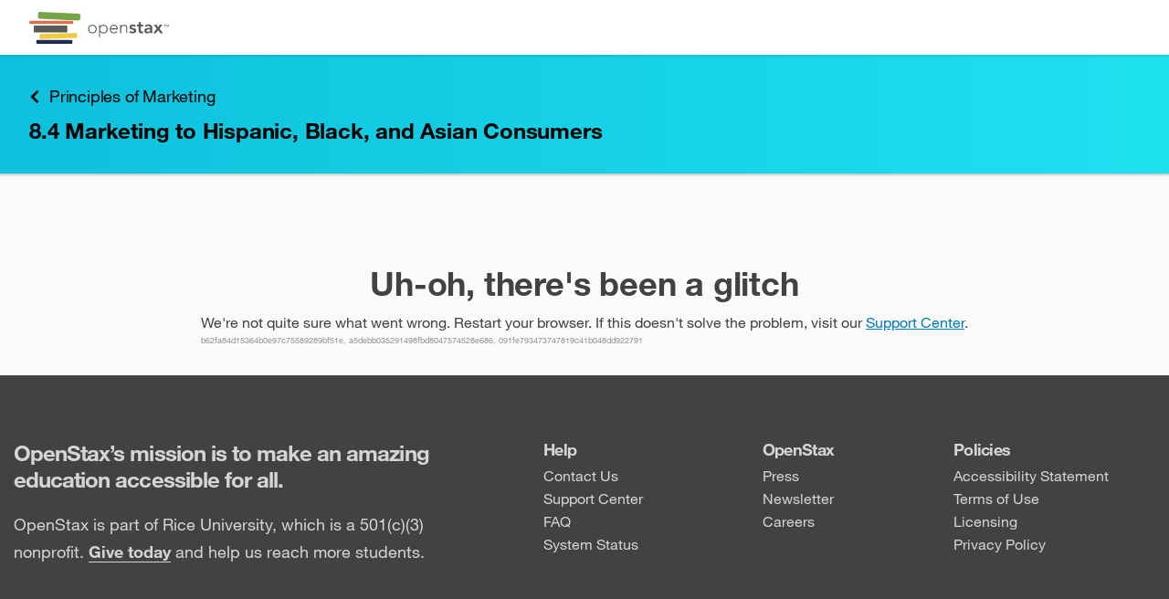

--- FILE ---
content_type: text/html
request_url: https://openstax.org/books/principles-marketing/pages/8-4-marketing-to-hispanic-black-and-asian-consumers
body_size: 83819
content:
<!doctype html><html lang="en" prefix="og: http://ogp.me/ns#"><head><meta charset="utf-8"><link rel="shortcut icon" href="/favicon.ico"><meta name="viewport" content="width=device-width,initial-scale=1,shrink-to-fit=no"><link rel="manifest" href="/dist/assets/manifest.json"><script>function gtag(){dataLayer.push(arguments)}window.dataLayer=window.dataLayer||[],gtag("js",new Date),window.dataLayer.push({app:"rex"}),gtag("consent","default",{ad_storage:"denied",ad_user_data:"denied",ad_personalization:"denied",analytics_storage:"denied",functionality_storage:"denied",personalization_storage:"denied",security_storage:"granted",wait_for_update:2e3}),gtag("set","ads_data_redaction",!0),gtag("set","url_passthrough",!1)</script><script>window.MathJax={startup:{typeset:!1},loader:{load:["a11y/assistive-mml"]},options:{a11y:{speech:!1,braille:!1,subtitles:!1,voicing:!1},menuOptions:{settings:{speech:!1,braille:!1,assistiveMml:!0}}},tex:{displayMath:[["‌‌‌","‌‌‌"]],inlineMath:[["​​​","​​​"]]}}</script><script>void 0===Object.hasOwn&&(Object.hasOwn=function(t,e){return Object.prototype.hasOwnProperty.call(t,e)})</script><script async src="https://cdn.jsdelivr.net/npm/mathjax@4.0.0/tex-mml-chtml.js"></script><title>8.4 Marketing to Hispanic, Black, and Asian Consumers - Principles of Marketing | OpenStax</title><link href="/rex/releases/v4/2b66717/static/css/main.34a6f62c.chunk.css" rel="stylesheet"><meta data-rex-page name="description" content="The United States is a mixture of nationalities, backgrounds, cultures, and identities. This mixture has been shaped through many decades of immigration..."><meta data-rex-page property="og:description" content="The United States is a mixture of nationalities, backgrounds, cultures, and identities. This mixture has been shaped through many decades of immigration..."><meta data-rex-page property="og:title" content="8.4 Marketing to Hispanic, Black, and Asian Consumers - Principles of Marketing | OpenStax"><meta data-rex-page property="og:url" content="https://openstax.org/books/principles-marketing/pages/8-4-marketing-to-hispanic-black-and-asian-consumers"><meta data-rex-page name="theme-color" content="#0DC0DC"><meta data-rex-page name="citation_book_title" content="Principles of Marketing"><meta data-rex-page name="citation_publisher" content="OpenStax"><meta data-rex-page name="citation_language" content="English"><meta data-rex-page name="citation_date" content="Jan 25, 2023"><meta data-rex-page name="citation_author" content="Dr. Maria Gomez Albrecht"><meta data-rex-page name="citation_author" content="Dr. Mark Green"><meta data-rex-page name="citation_author" content="Linda Hoffman"><meta data-rex-page name="citation_public_url" content="https://openstax.org/books/principles-marketing/pages/8-4-marketing-to-hispanic-black-and-asian-consumers"><meta data-rex-page property="og:image" content="https://assets.openstax.org/oscms-prodcms/media/original_images/MKT_Figure_02_Intro_001_Splash.jpg"><link data-rex-page rel="canonical" href="https://openstax.org/books/principles-marketing/pages/8-4-marketing-to-hispanic-black-and-asian-consumers"><style data-styled="bkbyvj  ePgITh iVnlSK gTGoMI eCKCRK  gEoQaE hpMsWs iavbgM jVswHX dVGGAp hldqgN iWqryO ftnfZM jYAPII hQlFIi gZCoGA gUBVaK bwERCu fRDSoc jfoXzn iRJzWc imZhNB hjSBfv cjpdUH ilphAr BGmTi jmEvVU jMJqQm jcfgAp iKTgDK iCecXY kcwkDa hPmLNC aQNQa bGHzL bDNWEV kPdLbJ fKwlfW eDRYZM ksuEJK bHFdA dAFIlk eoLjh fPGURh fBPFfC kbMrSv gpiKKF liapzj chgswm blggvl iJYKyP hKhfgu kzdVbH fahaRL fcUJZH bbpvz ljbbLD gaOlpC ktldRv NnXKu  fEZPiF eMxlJc TdchT bBoLai hAIJlW dsrSOQ bdmjCi ecFdAU ccMXsL goqLfs gSPJtD cVuUUi kRXAve jsdrhW SNfN btQpyz hqIkhd Kycui gDlvhZ kzBfJQ kuCRTv jjZSoC iFOJxm iMlJej dTowDK fRcxGx lpvqBP RqNpF  gTmQyM ioVunn itmgUb jvKfkG cwBglD lbjeVE cQFCEw fmZdkC bvbRjB eDfxRu" data-styled-version="4.4.1">
/* sc-component-id: sc-global-203357461 */
.cky-btn-revisit{display:none;}
/* sc-component-id: sc-jhAzac */
.jfoXzn{position:fixed;right:2rem;z-index:40;display:grid;justify-items:center;-webkit-box-pack:center;-webkit-justify-content:center;-ms-flex-pack:center;justify-content:center;gap:1vh;}
/* sc-component-id: sc-gGBfsJ */
.ftnfZM{display:inline-block;vertical-align:middle;overflow:hidden;}.jYAPII{display:inline-block;vertical-align:-.125em;overflow:hidden;}
/* sc-component-id: styled__FBIcon-y5hgq4-0 */
.lbjeVE{height:1em;}
/* sc-component-id: styled__IGIcon-y5hgq4-1 */
.fmZdkC{height:1em;}
/* sc-component-id: styled__LinkedInIcon-y5hgq4-2 */
.cQFCEw{height:1em;}
/* sc-component-id: styled__FooterWrapper-y5hgq4-3 */
.btQpyz{color:#424242;font-size:1.6rem;line-height:2.5rem;z-index:0;opacity:1;-webkit-transition:opacity 0.2s;transition:opacity 0.2s;} @media print{.btQpyz{display:none;}}
/* sc-component-id: styled__InnerFooter-y5hgq4-4 */
.hqIkhd{color:#d5d5d5;display:grid;}
/* sc-component-id: styled__FooterTop-y5hgq4-5 */
.Kycui{background-color:#424242;} @media (min-width:60.1em){.Kycui{padding:7rem 0;}} @media (max-width:37.5em){.Kycui{padding:2rem 0;}} @media (max-width:60.1em) and (min-width:37.6em){.Kycui{padding:4rem 0;}}
/* sc-component-id: styled__TopBoxed-y5hgq4-6 */
.gDlvhZ{max-width:131rem;-webkit-align-items:center;-webkit-box-align:center;-ms-flex-align:center;align-items:center;display:-webkit-box;display:-webkit-flex;display:-ms-flexbox;display:flex;-webkit-flex-flow:column nowrap;-ms-flex-flow:column nowrap;flex-flow:column nowrap;margin:0 auto;padding-left:1.5rem;padding-right:1.5rem;width:100%;display:grid;grid-row-gap:2rem;overflow:visible;} @media (min-width:37.6em){.gDlvhZ{-webkit-align-items:start;-webkit-box-align:start;-ms-flex-align:start;align-items:start;grid-column-gap:4rem;grid-template:"headline col1 col2 col3" "mission col1 col2 col3" / minmax(auto,50rem) auto auto auto;}} @media (max-width:37.5em){.gDlvhZ{grid-template:"headline" "mission" "col1" "col2" "col3";}} @media (min-width:60.1em){.gDlvhZ{grid-column-gap:8rem;}}
/* sc-component-id: styled__Heading-y5hgq4-7 */
.kzBfJQ{grid-area:headline;margin:0;} @media (min-width:37.6em){.kzBfJQ{font-size:2.4rem;font-weight:bold;-webkit-letter-spacing:-0.096rem;-moz-letter-spacing:-0.096rem;-ms-letter-spacing:-0.096rem;letter-spacing:-0.096rem;line-height:normal;}} @media (max-width:37.5em){.kzBfJQ{font-size:2rem;font-weight:bold;-webkit-letter-spacing:-0.08rem;-moz-letter-spacing:-0.08rem;-ms-letter-spacing:-0.08rem;letter-spacing:-0.08rem;line-height:normal;}}
/* sc-component-id: styled__Mission-y5hgq4-8 */
.kuCRTv{grid-area:mission;} @media (min-width:37.6em){.kuCRTv{font-size:1.8rem;font-weight:normal;-webkit-letter-spacing:normal;-moz-letter-spacing:normal;-ms-letter-spacing:normal;letter-spacing:normal;line-height:3rem;}} .kuCRTv a{color:#d5d5d5;font-weight:bold;text-underline-position:under;} .kuCRTv a:hover,.kuCRTv a:active,.kuCRTv a:focus{color:inherit;}
/* sc-component-id: styled__FooterLink-y5hgq4-9 */
.dTowDK{color:#d5d5d5;-webkit-text-decoration:none;text-decoration:none;} .dTowDK:hover,.dTowDK:active,.dTowDK:focus{color:inherit;} .dTowDK:hover{-webkit-text-decoration:underline;text-decoration:underline;} @media (max-width:37.5em){.dTowDK{line-height:4.5rem;}}
/* sc-component-id: styled__ManageCookiesLink-y5hgq4-10 */
.RqNpF.RqNpF{color:#424242;font-size:1.6rem;line-height:2.5rem;color:#d5d5d5;-webkit-text-decoration:none;text-decoration:none;text-align:left;} .RqNpF.RqNpF:hover,.RqNpF.RqNpF:active,.RqNpF.RqNpF:focus{color:inherit;} .RqNpF.RqNpF:hover{-webkit-text-decoration:underline;text-decoration:underline;} @media (max-width:37.5em){.RqNpF.RqNpF{line-height:4.5rem;}}
/* sc-component-id: styled__InnerBottomLink-y5hgq4-14 */
.bvbRjB{color:#d5d5d5;display:inline-grid;grid-auto-flow:column;grid-column-gap:0.7rem;overflow:hidden;} .bvbRjB:hover,.bvbRjB:active,.bvbRjB:focus{color:inherit;}
/* sc-component-id: styled__Column1-y5hgq4-15 */
.jjZSoC{display:grid;grid-gap:0.5rem;overflow:visible;grid-area:col1;}
/* sc-component-id: styled__Column2-y5hgq4-16 */
.fRcxGx{display:grid;grid-gap:0.5rem;overflow:visible;grid-area:col2;}
/* sc-component-id: styled__Column3-y5hgq4-17 */
.lpvqBP{display:grid;grid-gap:0.5rem;overflow:visible;grid-area:col3;}
/* sc-component-id: styled__ColumnHeading-y5hgq4-18 */
.iFOJxm{font-size:1.8rem;font-weight:bold;-webkit-letter-spacing:-0.072rem;-moz-letter-spacing:-0.072rem;-ms-letter-spacing:-0.072rem;letter-spacing:-0.072rem;line-height:normal;margin:0;} @media (max-width:37.5em){.iFOJxm{line-height:4.5rem;}}
/* sc-component-id: styled__FooterBottom-y5hgq4-19 */
.gTmQyM{font-size:1.2rem;font-weight:normal;-webkit-letter-spacing:normal;-moz-letter-spacing:normal;-ms-letter-spacing:normal;letter-spacing:normal;line-height:normal;background-color:#3b3b3b;} @media (min-width:37.6em){.gTmQyM{padding:2.5rem 0;}} @media (max-width:37.5em){.gTmQyM{padding:1.5rem;}}
/* sc-component-id: styled__BottomBoxed-y5hgq4-20 */
.ioVunn{max-width:131rem;-webkit-align-items:center;-webkit-box-align:center;-ms-flex-align:center;align-items:center;display:-webkit-box;display:-webkit-flex;display:-ms-flexbox;display:flex;-webkit-flex-flow:column nowrap;-ms-flex-flow:column nowrap;flex-flow:column nowrap;margin:0 auto;padding-left:1.5rem;padding-right:1.5rem;width:100%;display:grid;grid-gap:1.5rem 4rem;overflow:visible;} @media (min-width:37.6em){.ioVunn{grid-auto-flow:column;}} @media (max-width:37.5em){.ioVunn{padding:0;}}
/* sc-component-id: styled__Copyrights-y5hgq4-22 */
.itmgUb{display:grid;grid-gap:1rem;overflow:visible;} .itmgUb [data-html="copyright"]{overflow:visible;} .itmgUb a{color:#d5d5d5;overflow:visible;} .itmgUb a:hover,.itmgUb a:active,.itmgUb a:focus{color:inherit;} .itmgUb sup{font-size:66%;margin-left:0.1rem;position:relative;top:-0.25em;vertical-align:top;}
/* sc-component-id: styled__Social-y5hgq4-23 */
.jvKfkG{-webkit-align-items:center;-webkit-box-align:center;-ms-flex-align:center;align-items:center;display:grid;grid-auto-flow:column;grid-gap:1rem;-webkit-box-pack:end;-webkit-justify-content:end;-ms-flex-pack:end;justify-content:end;list-style:none;overflow:visible;}
/* sc-component-id: styled__LinkListWrapper-y5hgq4-24 */
.iMlJej{margin:0;padding:0;display:-webkit-box;display:-webkit-flex;display:-ms-flexbox;display:flex;-webkit-flex-direction:column;-ms-flex-direction:column;flex-direction:column;gap:0.5rem;list-style:none;}
/* sc-component-id: styled__InnerSocialIcon-y5hgq4-25 */
.cwBglD{color:#d5d5d5;font-size:1.6rem;line-height:2.5rem;background-color:#878787;color:#fff;-webkit-align-content:center;-ms-flex-line-pack:center;align-content:center;border-radius:50%;display:grid;height:3rem;-webkit-box-pack:center;-webkit-justify-content:center;-ms-flex-pack:center;justify-content:center;overflow:hidden;width:3rem;} .cwBglD:hover,.cwBglD:active,.cwBglD:focus{color:inherit;}
/* sc-component-id: styled__FooterLogo-y5hgq4-26 */
.eDfxRu{height:4rem;-webkit-transform:translateY(0.2rem);-ms-transform:translateY(0.2rem);transform:translateY(0.2rem);}
/* sc-component-id: Button__PlainButton-ayg7nk-2 */
.chgswm{cursor:pointer;border:none;margin:0;padding:0;background:none;}
/* sc-component-id: HiddenLink-wwwegq-0 */
.bkbyvj{-webkit-clip:rect(1px,1px,1px,1px);clip:rect(1px,1px,1px,1px);margin:0;position:absolute;left:0;top:0;height:1px;width:1px;overflow:hidden;-webkit-text-decoration:none;text-decoration:none;} .bkbyvj:focus{-webkit-clip:auto;clip:auto;height:auto;width:auto;z-index:150;}
/* sc-component-id: styled__TopBar-sc-3syvnw-0 */
.iVnlSK{overflow:visible;display:-webkit-box;display:-webkit-flex;display:-ms-flexbox;display:flex;-webkit-box-pack:justify;-webkit-justify-content:space-between;-ms-flex-pack:justify;justify-content:space-between;-webkit-align-items:center;-webkit-box-align:center;-ms-flex-align:center;align-items:center;height:6rem;max-width:128rem;margin:0 auto;} @media screen and (max-width:75em){.iVnlSK{height:5.2rem;}} @media print{.iVnlSK{display:none;}}
/* sc-component-id: styled__HeaderImage-sc-3syvnw-1 */
.gTGoMI{display:block;width:auto;height:3.5rem;} @media screen and (max-width:75em){.gTGoMI{height:2.8rem;}}
/* sc-component-id: styled__BarWrapper-sc-3syvnw-12 */
.ePgITh{overflow:visible;z-index:70;background:#fff;position:relative;padding:0 3.2rem;box-shadow:0 0.2rem 0.2rem 0 rgba(0,0,0,0.1);} @media screen and (max-width:75em){.ePgITh{padding:0 1.6rem;}}
/* sc-component-id: sc-fYxtnH */
.eCKCRK{position:absolute;width:1px;height:1px;padding:0;margin:-1px;overflow:hidden;-webkit-clip:rect(0,0,0,0);clip:rect(0,0,0,0);white-space:nowrap;border:0;}
/* sc-component-id: sc-global-1894210632 */
mjx-help-background{z-index:71;}
/* sc-component-id: Dropdown__DropdownToggle-rmc6yw-0 */
.gpiKKF{cursor:pointer;}
/* sc-component-id: Dropdown__TabHiddenDropDown-rmc6yw-1 */
.kbMrSv > *:not(.Dropdown__DropdownToggle-rmc6yw-0){-webkit-animation:100ms bcCCNc ease-out;animation:100ms bcCCNc ease-out;position:absolute;box-shadow:0 0.5rem 0.5rem 0 rgba(0,0,0,0.1);border:1px solid #d5d5d5;top:calc(100% + 0.4rem);left:0;}
/* sc-component-id: Dropdown-rmc6yw-5 */
.fBPFfC{overflow:visible;position:relative;}
/* sc-component-id: Filters__Toggle-sc-1fn81fx-1 */
.liapzj{position:relative;border-left:0.1rem solid transparent;border-right:0.1rem solid transparent;} .liapzj > div{padding:2rem 2.4rem;outline:none;color:#424242;font-size:1.6rem;color:#5e6062;display:-webkit-box;display:-webkit-flex;display:-ms-flexbox;display:flex;-webkit-flex-direction:row;-ms-flex-direction:row;flex-direction:row;-webkit-align-items:center;-webkit-box-align:center;-ms-flex-align:center;align-items:center;-webkit-box-pack:end;-webkit-justify-content:flex-end;-ms-flex-pack:end;justify-content:flex-end;} @media screen and (max-width:75em){.liapzj > div{padding:1rem 1.6rem;}}
/* sc-component-id: styled__PlainButton-sc-1119auh-0 */
.kPdLbJ{cursor:pointer;border:none;padding:0;background:none;-webkit-align-items:center;-webkit-box-align:center;-ms-flex-align:center;align-items:center;color:#5e6062;height:100%;min-width:45px;} .kPdLbJ:hover,.kPdLbJ:focus{color:#424242;}
/* sc-component-id: styled__PrintOptWrapper-sc-1119auh-1 */
.jcfgAp{cursor:pointer;border:none;padding:0;background:none;-webkit-align-items:center;-webkit-box-align:center;-ms-flex-align:center;align-items:center;color:#5e6062;height:100%;min-width:45px;display:-webkit-box;display:-webkit-flex;display:-ms-flexbox;display:flex;-webkit-flex-direction:column;-ms-flex-direction:column;flex-direction:column;-webkit-align-items:center;-webkit-box-align:center;-ms-flex-align:center;align-items:center;-webkit-box-pack:center;-webkit-justify-content:center;-ms-flex-pack:center;justify-content:center;min-height:77px;height:auto;padding:0 10px;} .jcfgAp:hover,.jcfgAp:focus{color:#424242;} @media screen and (max-width:50em){.jcfgAp{-webkit-flex-direction:row;-ms-flex-direction:row;flex-direction:row;-webkit-box-pack:start;-webkit-justify-content:start;-ms-flex-pack:start;justify-content:start;min-height:unset;margin-top:25px;background:none;}}
/* sc-component-id: styled__PrintOptions-sc-1119auh-2 */
.iCecXY{font-weight:600;font-size:1.2rem;line-height:1.5rem;font-size:1.2rem;line-height:1.5rem;} @media screen and (max-width:50em){.iCecXY{font-size:1.6rem;line-height:2.5rem;margin-left:1.2rem;}}
/* sc-component-id: styled__PrintIcon-sc-1119auh-3 */
.iKTgDK{height:2.5rem;width:2.5rem;padding:0.4rem;}
/* sc-component-id: styled__ToolbarWrapper-sc-1119auh-4 */
.iRJzWc{grid-area:1 / 1 / auto / 2;position:-webkit-sticky;position:sticky;top:7rem;height:calc(100vh - 13rem);max-height:calc(100vh - 7rem);max-width:8rem;overflow:visible;z-index:60;background-color:#fafafa;border-right:1px solid #d5d5d5;border-left:1px solid #d5d5d5;} .iRJzWc::before{content:"";position:absolute;top:0;left:-37.6rem;width:37.5rem;height:100%;background-color:#fafafa;} @media screen and (max-width:75em){.iRJzWc{top:6rem;max-height:calc(100vh - 6rem);}.iRJzWc::before{display:none;}} @media screen and (max-width:50em){.iRJzWc{display:-webkit-box;display:-webkit-flex;display:-ms-flexbox;display:flex;-webkit-flex-direction:column;-ms-flex-direction:column;flex-direction:column;-webkit-align-items:center;-webkit-box-align:center;-ms-flex-align:center;align-items:center;position:fixed;top:0;left:0;margin:0;padding:0;max-height:unset;max-width:100%;width:100%;-webkit-animation:duMvmU .2s forwards;animation:duMvmU .2s forwards;z-index:80;}} @media print{.iRJzWc{display:none;}}
/* sc-component-id: styled__ToolbarElements-sc-1119auh-9 */
.imZhNB{display:-webkit-box;display:-webkit-flex;display:-ms-flexbox;display:flex;-webkit-flex-direction:column;-ms-flex-direction:column;flex-direction:column;}
/* sc-component-id: styled__TopBarWrapper-sc-12dq39v-0 */
.aQNQa{position:-webkit-sticky;position:sticky;top:7rem;width:100%;overflow:visible;display:block;z-index:30;} @media screen and (max-width:75em){.aQNQa{top:6rem;}} @media screen and (max-width:50em){.aQNQa{z-index:51;}} @media print{.aQNQa{display:none;}}
/* sc-component-id: styled__HamburgerIcon-sc-12dq39v-1 */
.fKwlfW{height:2.5rem;width:2.5rem;padding:0.4rem;}
/* sc-component-id: styled__MenuButton-sc-12dq39v-2 */
.bDNWEV{display:none;-webkit-box-pack:center;-webkit-justify-content:center;-ms-flex-pack:center;justify-content:center;-webkit-align-items:center;-webkit-box-align:center;-ms-flex-align:center;align-items:center;} @media screen and (max-width:50em){.bDNWEV{display:-webkit-box;display:-webkit-flex;display:-ms-flexbox;display:flex;}}
/* sc-component-id: styled__SearchButton-sc-12dq39v-3 */
.dAFIlk{height:3.2rem;border-radius:0;margin:0;-webkit-transition:none;transition:none;background:transparent;color:#5e6062;display:none;} .dAFIlk > svg{height:2.5rem;width:2.5rem;padding:0.4rem;vertical-align:middle;} @media screen and (max-width:75em){.dAFIlk{display:block;height:100%;}}.eoLjh{height:3.2rem;border-radius:0;margin:0;-webkit-transition:none;transition:none;background:transparent;color:#5e6062;} .eoLjh > svg{height:2.5rem;width:2.5rem;padding:0.4rem;vertical-align:middle;} @media screen and (max-width:50em){.eoLjh{display:none;}}
/* sc-component-id: styled__SearchInputWrapper-sc-12dq39v-7 */
.eDRYZM{margin-left:auto;margin-right:auto;display:-webkit-box;display:-webkit-flex;display:-ms-flexbox;display:flex;-webkit-align-items:center;-webkit-box-align:center;-ms-flex-align:center;align-items:center;position:relative;color:#5e6062;border:solid 0.1rem;border-radius:0.2rem;width:38rem;} .eDRYZM:last-child{margin-right:auto;} .eDRYZM:focus-within{border:solid 0.1rem #0dc0dc;box-shadow:0 0 4px 0 rgba(13,192,220,0.5);} .eDRYZM.focus-within{border:solid 0.1rem #0dc0dc;box-shadow:0 0 4px 0 rgba(13,192,220,0.5);} @media screen and (max-width:75em){.eDRYZM{height:100%;overflow:hidden;}} @media screen and (max-width:50em){.eDRYZM{width:100%;}.eDRYZM,.eDRYZM:last-child{margin-right:0;}}
/* sc-component-id: styled__SearchInput-sc-12dq39v-8 */
.ksuEJK{color:#424242;-webkit-appearance:textfield;-moz-appearance:textfield;appearance:textfield;font-size:1.6rem;margin:0 1rem 0 1rem;height:3.2rem;border:none;outline:none;width:100%;-webkit-appearance:textfield;-moz-appearance:textfield;appearance:textfield;} .ksuEJK::-webkit-search-decoration,.ksuEJK::-webkit-search-cancel-button,.ksuEJK::-webkit-search-results-button,.ksuEJK::-webkit-search-results-decoration{-webkit-appearance:none;-moz-appearance:none;appearance:none;display:none;} .ksuEJK::-webkit-input-placeholder{color:#6f6f6f;} .ksuEJK::-moz-placeholder{color:#6f6f6f;} .ksuEJK:-ms-input-placeholder{color:#6f6f6f;} .ksuEJK::placeholder{color:#6f6f6f;} @media screen and (max-width:50em){.ksuEJK{display:none;}}.bHFdA{color:#424242;-webkit-appearance:textfield;-moz-appearance:textfield;appearance:textfield;font-size:1.6rem;margin:0 1rem 0 1rem;height:3.2rem;border:none;outline:none;width:100%;-webkit-appearance:textfield;-moz-appearance:textfield;appearance:textfield;} .bHFdA::-webkit-search-decoration,.bHFdA::-webkit-search-cancel-button,.bHFdA::-webkit-search-results-button,.bHFdA::-webkit-search-results-decoration{-webkit-appearance:none;-moz-appearance:none;appearance:none;display:none;} .bHFdA::-webkit-input-placeholder{color:#6f6f6f;} .bHFdA::-moz-placeholder{color:#6f6f6f;} .bHFdA:-ms-input-placeholder{color:#6f6f6f;} .bHFdA::placeholder{color:#6f6f6f;}
/* sc-component-id: styled__SearchPrintWrapper-sc-12dq39v-9 */
.bGHzL{height:5rem;max-width:128rem;margin:0 auto;text-align:right;display:-webkit-box;display:-webkit-flex;display:-ms-flexbox;display:flex;-webkit-box-pack:center;-webkit-justify-content:center;-ms-flex-pack:center;justify-content:center;-webkit-align-items:center;-webkit-box-align:center;-ms-flex-align:center;align-items:center;overflow:visible;background-color:#fff;-webkit-transition:padding-left 300ms;transition:padding-left 300ms;box-shadow:0 0.2rem 0.2rem 0 rgba(0,0,0,0.14);} @media screen and (max-width:75em){.bGHzL{padding-left:0 !important;}} @media screen and (max-width:75em){.bGHzL{display:none;}} @media screen and (max-width:50em){.bGHzL{display:-webkit-box;display:-webkit-flex;display:-ms-flexbox;display:flex;height:5.3rem;-webkit-box-pack:justify;-webkit-justify-content:space-between;-ms-flex-pack:justify;justify-content:space-between;padding:0 6px;-webkit-transition:none;transition:none;}.bGHzL .styled__SearchInputWrapper-sc-12dq39v-7{border:none;border-radius:0;width:45px;}}
/* sc-component-id: styled__MobileSearchContainer-sc-12dq39v-10 */
.hKhfgu{max-width:128rem;margin:0 auto;width:calc(100% - 3.2rem * 2);overflow:visible;margin-top:1rem;margin-bottom:1rem;height:3.2rem;} @media screen and (max-width:75em){.hKhfgu{width:calc(100% - 1.6rem * 2);}} @media screen and (max-width:75em){.hKhfgu{display:-webkit-box;display:-webkit-flex;display:-ms-flexbox;display:flex;-webkit-box-pack:center;-webkit-justify-content:center;-ms-flex-pack:center;justify-content:center;-webkit-align-items:center;-webkit-box-align:center;-ms-flex-align:center;align-items:center;}} @media screen and (max-width:50em){.hKhfgu{-webkit-box-pack:justify;-webkit-justify-content:space-between;-ms-flex-pack:justify;justify-content:space-between;}}
/* sc-component-id: styled__MobileSearchWrapper-sc-12dq39v-11 */
.blggvl{display:none;overflow:visible;height:5.3rem;background-color:#fff;box-shadow:0 0.2rem 0.2rem 0 rgba(0,0,0,0.14);} @media screen and (max-width:75em){.blggvl{display:block;}} @media screen and (max-width:50em){.blggvl{padding-left:0;display:none;}}
/* sc-component-id: styled__Hr-sc-12dq39v-12 */
.iJYKyP{border:none;border-top:0.1rem solid #efeff1;display:none;margin:0;} @media screen and (max-width:75em){.iJYKyP{display:block;}}
/* sc-component-id: styled__InnerText-sc-12dq39v-14 */
.fahaRL{white-space:nowrap;margin-right:1rem;text-align:left;}
/* sc-component-id: styled__TextResizerDropdown-sc-12dq39v-16 */
.fPGURh{z-index:3;} .fPGURh > button{max-height:5.2rem;} .fPGURh > button > div{padding:1.4rem;} @media screen and (max-width:50em){.fPGURh{margin-left:0;display:block;}.fPGURh > button{max-height:4.6rem;}.fPGURh > button > div{padding:0.9rem 1.5rem;}}
/* sc-component-id: styled__CloseSearchResultsTextButton-sc-12dq39v-19 */
.kzdVbH{cursor:pointer;border:none;padding:0;background:none;-webkit-align-items:center;-webkit-box-align:center;-ms-flex-align:center;align-items:center;color:#5e6062;height:100%;min-width:45px;color:#424242;font-size:1.6rem;line-height:2.5rem;color:#027EB5;cursor:pointer;-webkit-text-decoration:none;text-decoration:none;display:-webkit-box;display:-webkit-flex;display:-ms-flexbox;display:flex;overflow:visible;min-width:auto;display:none;} .kzdVbH:hover,.kzdVbH:focus{color:#424242;} .kzdVbH:hover,.kzdVbH:focus{-webkit-text-decoration:underline;text-decoration:underline;color:#0064A0;} @media screen and (max-width:50em){.kzdVbH{display:block;}}
/* sc-component-id: Details__ExpandIcon-xi326o-0 */
.cVuUUi{height:1.7rem;width:1.7rem;}
/* sc-component-id: Details__CollapseIcon-xi326o-1 */
.jsdrhW{height:1.7rem;width:1.7rem;}
/* sc-component-id: Details__Summary-xi326o-2 */
.goqLfs{list-style:none;cursor:pointer;} .goqLfs::before{display:none;} .goqLfs::-moz-list-bullet{list-style-type:none;} .goqLfs::-webkit-details-marker{display:none;}
/* sc-component-id: sc-global-1551700365 */
@import url("https://fonts.googleapis.com/css2?family=IBM+Plex+Sans:ital@0;1&display=swap");@import url("https://fonts.googleapis.com/css2?family=IBM+Plex+Mono&display=swap");[data-dynamic-style="true"]:root{--content-text-scale:1;} [data-dynamic-style="true"] [data-type=page],[data-dynamic-style="true"] [data-type=composite-page]{font-size:calc(1.6rem * var(--content-text-scale));line-height:calc(2.3rem * var(--content-text-scale));} [data-dynamic-style="true"] input,[data-dynamic-style="true"] button,[data-dynamic-style="true"] select,[data-dynamic-style="true"] textarea{font-family:inherit;font-size:inherit;line-height:inherit;} [data-dynamic-style="true"] span[data-media~=screenreader]{border:0;-webkit-clip:rect(0 0 0 0);clip:rect(0 0 0 0);height:auto;margin:0;overflow:hidden;padding:0;position:absolute;width:1px;white-space:nowrap;opacity:0;} [data-dynamic-style="true"] button,[data-dynamic-style="true"] html input[type=button],[data-dynamic-style="true"] input[type=reset],[data-dynamic-style="true"] input[type=submit]{-webkit-appearance:button;cursor:pointer;} [data-dynamic-style="true"] button{overflow:visible;} [data-dynamic-style="true"] button,[data-dynamic-style="true"] input,[data-dynamic-style="true"] optgroup,[data-dynamic-style="true"] select,[data-dynamic-style="true"] textarea{color:inherit;font:inherit;margin:0;} [data-dynamic-style="true"] sup{top:-0.5em;} [data-dynamic-style="true"] sub{bottom:-0.25em;} [data-dynamic-style="true"] sub,[data-dynamic-style="true"] sup{font-size:75%;line-height:0;position:relative;vertical-align:baseline;} [data-dynamic-style="true"] pre{text-align:left;} [data-dynamic-style="true"] code[data-display=block]{display:block;white-space:pre-wrap;} [data-dynamic-style="true"] u[data-effect=double-underline]{-webkit-text-decoration-style:double;text-decoration-style:double;} [data-dynamic-style="true"] [data-type=media][data-display=inline]{display:-webkit-inline-box;display:-webkit-inline-flex;display:-ms-inline-flexbox;display:inline-flex;} [data-dynamic-style="true"] .smallcaps{font-size:calc(1.3rem * var(--content-text-scale));} [data-dynamic-style="true"] .os-caption span.smallcaps{font-size:calc(1rem * var(--content-text-scale));} [data-dynamic-style="true"] span.os-icons{display:-webkit-box;display:-webkit-flex;display:-ms-flexbox;display:flex;float:left;} [data-dynamic-style="true"] pre.inline-code{display:inline;} [data-dynamic-style="true"] h1{color:#333;margin:1.5rem 0 1rem 0;font-weight:bold;} [data-dynamic-style="true"] h2{color:#333;font-size:calc(3.2rem * var(--content-text-scale));line-height:calc(3.5rem * var(--content-text-scale));margin:1.5rem 0 1rem 0;font-weight:bold;} [data-dynamic-style="true"] h3{color:#333;font-size:calc(2.4rem * var(--content-text-scale));line-height:calc(2.3rem * var(--content-text-scale));margin:1.5rem 0 1rem 0;font-weight:bold;} [data-dynamic-style="true"] h4{color:#333;font-size:calc(1.8rem * var(--content-text-scale));margin:1.5rem 0 1rem 0;font-weight:bold;} [data-dynamic-style="true"] h5{color:#333;font-size:calc(1.5rem * var(--content-text-scale));margin:1.5rem 0 1rem 0;font-weight:bold;} [data-dynamic-style="true"] h6{color:#333;font-size:calc(1.5rem * var(--content-text-scale));margin:1.5rem 0 1rem 0;font-weight:bold;} [data-dynamic-style="true"] p{color:#424242;margin:1rem 0 0;} [data-dynamic-style="true"] p > [data-type=title]{display:block;font-weight:bold;} [data-dynamic-style="true"] p > .title{display:block;font-weight:bold;} [data-dynamic-style="true"] .os-eoc h2[data-type=document-title]{font-size:calc(2.1rem * var(--content-text-scale));font-weight:bold;} [data-dynamic-style="true"] .os-eoc h2[data-type=document-title] .os-number{font-weight:bold;-webkit-text-decoration:none;text-decoration:none;} [data-dynamic-style="true"] .os-eoc h2.os-title{font-size:calc(2.1rem * var(--content-text-scale));font-weight:bold;} [data-dynamic-style="true"] .os-eoc h2.os-title .os-number{font-weight:bold;-webkit-text-decoration:none;text-decoration:none;} [data-dynamic-style="true"] .os-eob h2[data-type=document-title]{font-size:calc(2.1rem * var(--content-text-scale));font-weight:bold;} [data-dynamic-style="true"] .os-eob h2[data-type=document-title] .os-number{font-weight:bold;-webkit-text-decoration:none;text-decoration:none;} [data-dynamic-style="true"] .os-eob h2.os-title{font-size:calc(2.1rem * var(--content-text-scale));font-weight:bold;} [data-dynamic-style="true"] .os-eob h2.os-title .os-number{font-weight:bold;-webkit-text-decoration:none;text-decoration:none;} [data-dynamic-style="true"] figure{position:relative;text-align:center;margin:0;overflow:auto;} [data-dynamic-style="true"] figure > [data-type=media]{display:block;margin:0;text-align:center;} [data-dynamic-style="true"] figure > .media{display:block;margin:0;text-align:center;} [data-dynamic-style="true"] figure img{width:100%;margin:0;} [data-dynamic-style="true"] figure.scaled-down{width:60%;margin:auto;} [data-dynamic-style="true"] figure.scaled-down ~ .os-caption-container{width:60%;margin:auto;} [data-dynamic-style="true"] figure.scaled-down-30{width:30%;margin:auto;} [data-dynamic-style="true"] figure.scaled-down-30 ~ .os-caption-container{width:30%;margin:auto;} [data-dynamic-style="true"] .os-figure{display:table;margin:3rem auto;} [data-dynamic-style="true"] .os-figure .os-caption-container{display:table-caption;padding-top:1rem;color:#424242;font-size:calc(1.2rem * var(--content-text-scale));line-height:calc(1.7rem * var(--content-text-scale));caption-side:bottom;} [data-dynamic-style="true"] .os-figure .os-caption-container > .os-title{font-weight:bold;} [data-dynamic-style="true"] .os-figure .os-caption-container > .os-title-label{font-weight:bold;} [data-dynamic-style="true"] .os-figure .os-caption-container > .os-number{font-weight:bold;} [data-dynamic-style="true"] .os-figure.has-mechanism-figure{display:table;margin:3rem auto;} [data-dynamic-style="true"] .os-figure.has-mechanism-figure .os-caption-title-container{color:#424242;background-color:#C3E2C3;padding:1rem;font-size:calc(1.2rem * var(--content-text-scale));line-height:calc(1.7rem * var(--content-text-scale));} [data-dynamic-style="true"] .os-figure.has-mechanism-figure .os-caption-title-container > .os-title{font-weight:bold;} [data-dynamic-style="true"] .os-figure.has-mechanism-figure .os-caption-title-container > .os-title-label{font-weight:bold;} [data-dynamic-style="true"] .os-figure.has-mechanism-figure .os-caption-title-container > .os-number{font-weight:bold;} [data-dynamic-style="true"] .os-figure.has-mechanism-figure .os-caption-title-container.scaled-down{width:60%;margin:auto;} [data-dynamic-style="true"] .os-figure.has-mechanism-figure .os-caption-text-container{border-right-width:2px;border-right-style:solid;border-right-color:#C3E2C3;border-left-width:2px;border-left-style:solid;border-left-color:#C3E2C3;padding:1rem;color:#424242;font-size:calc(1.2rem * var(--content-text-scale));line-height:calc(1.7rem * var(--content-text-scale));} [data-dynamic-style="true"] .os-figure.has-mechanism-figure .os-caption-text-container.scaled-down{width:60%;margin:auto;} [data-dynamic-style="true"] img{max-width:100%;margin-top:1em;margin-bottom:1em;height:auto;} [data-dynamic-style="true"] span[data-type=media] img{display:block;} [data-dynamic-style="true"] div[data-type=media].os-embed{margin:3rem 0;} [data-dynamic-style="true"] *:not(figure) > [data-type=media].scaled-down{display:block;text-align:center;} [data-dynamic-style="true"] *:not(figure) > [data-type=media].scaled-down img{width:60%;} [data-dynamic-style="true"] *:not(figure) > [data-type=media].scaled-down-30{display:block;text-align:center;} [data-dynamic-style="true"] *:not(figure) > [data-type=media].scaled-down-30 img{width:30%;} [data-dynamic-style="true"] *:not(figure) img.scaled-down{width:60%;} [data-dynamic-style="true"] *:not(figure) img.scaled-down-30{width:30%;} [data-dynamic-style="true"] [data-type=term]:not(.no-emphasis){font-weight:bold;} [data-dynamic-style="true"] .term:not(.no-emphasis){font-weight:bold;} [data-dynamic-style="true"] ul{margin-top:1rem;margin-bottom:1rem;color:#424242;} [data-dynamic-style="true"] ul.os-raise-noindent{padding-left:0;list-style-position:inside;} [data-dynamic-style="true"] ul ul{margin-top:0;margin-bottom:0;} [data-dynamic-style="true"] ul ol{margin-top:0;margin-bottom:0;} [data-dynamic-style="true"] ol{margin-top:1rem;margin-bottom:1rem;color:#424242;} [data-dynamic-style="true"] ol.os-raise-noindent{padding-left:0;list-style-position:inside;} [data-dynamic-style="true"] ol ul{margin-top:0;margin-bottom:0;} [data-dynamic-style="true"] ol ol{margin-top:0;margin-bottom:0;} [data-dynamic-style="true"] ul[data-bullet-style=none]{list-style-type:none;} [data-dynamic-style="true"] ul[data-bullet-style=none].os-raise-noindent{padding-left:0;list-style-position:inside;} [data-dynamic-style="true"] .os-abstract{list-style-type:none;padding-left:2rem;} [data-dynamic-style="true"] ul.critical-thinking{padding-top:1rem;border-top-style:solid;border-top-width:0.2rem;border-top-color:#dcdcdc;} [data-dynamic-style="true"] ul.critical-thinking.os-raise-noindent{padding-left:0;list-style-position:inside;} [data-dynamic-style="true"] .circled{list-style-type:none;} [data-dynamic-style="true"] .circled.os-raise-noindent{padding-left:0;list-style-position:inside;} [data-dynamic-style="true"] .circled > li{position:relative;left:-2rem;} [data-dynamic-style="true"] .circled > li > .token{padding-right:0.5rem;vertical-align:baseline !important;} [data-dynamic-style="true"] p > .token{padding-right:0.5rem;vertical-align:baseline !important;} [data-dynamic-style="true"] .appendix [data-type=list]{margin-top:1rem;} [data-dynamic-style="true"] .stepwise{list-style-type:none;padding-left:0;} [data-dynamic-style="true"] .stepwise > li .os-stepwise-token{white-space:pre;} [data-dynamic-style="true"] .stepwise > li > .os-stepwise-content > ul{padding-left:1rem;} [data-dynamic-style="true"] .stepwise > li > .os-stepwise-content > ol{padding-left:1rem;} [data-dynamic-style="true"] .os-stepwise{list-style-type:none;padding-left:0;} [data-dynamic-style="true"] .os-stepwise > li .os-stepwise-token{white-space:pre;} [data-dynamic-style="true"] .os-stepwise > li > .os-stepwise-content > ul{padding-left:1rem;} [data-dynamic-style="true"] .os-stepwise > li > .os-stepwise-content > ol{padding-left:1rem;} [data-dynamic-style="true"] .list{overflow-wrap:break-word;} [data-dynamic-style="true"] .list .title{font-weight:bold;margin-top:15px;} [data-dynamic-style="true"] .list [data-type=title]{font-weight:bold;margin-top:15px;} [data-dynamic-style="true"] [data-type=list]{overflow-wrap:break-word;} [data-dynamic-style="true"] [data-type=list] .title{font-weight:bold;margin-top:15px;} [data-dynamic-style="true"] [data-type=list] [data-type=title]{font-weight:bold;margin-top:15px;} [data-dynamic-style="true"] .learning-objectives{margin:3rem 0;padding:1.5rem;border-style:solid;border-color:#dcdcdc;border-width:0.2rem;background-color:#ededed;} [data-dynamic-style="true"] .learning-objectives [data-type=title]{display:block;margin-top:0;padding:0 1.5rem 1rem;border-bottom-style:solid;border-bottom-color:#dcdcdc;border-bottom-width:0.2rem;color:#555;font-size:calc(1.7rem * var(--content-text-scale));font-weight:700;-webkit-letter-spacing:0.1rem;-moz-letter-spacing:0.1rem;-ms-letter-spacing:0.1rem;letter-spacing:0.1rem;text-transform:uppercase;} [data-dynamic-style="true"] .learning-objectives p{margin:1rem 0 1rem 1.5rem;color:#555;} [data-dynamic-style="true"] .learning-objectives[data-type=note]{padding:0;} [data-dynamic-style="true"] .abstract{position:relative;margin:3rem 6rem 0 6rem;padding:4.5rem 1.5rem 1.5rem 1.5rem;background-color:#ededed;} [data-dynamic-style="true"] .abstract ul{margin:1.5rem 0 0 0;} [data-dynamic-style="true"] .abstract ul::after{position:absolute;top:1.5rem;left:1.5rem;color:#424242;font-size:calc(1.7rem * var(--content-text-scale));font-weight:bold;-webkit-letter-spacing:0.1rem;-moz-letter-spacing:0.1rem;-ms-letter-spacing:0.1rem;letter-spacing:0.1rem;text-transform:uppercase;content:Abstract;} [data-dynamic-style="true"] a{color:#026aa1;cursor:pointer;-webkit-text-decoration:underline;text-decoration:underline;} [data-dynamic-style="true"] a:hover{color:#005481;} [data-dynamic-style="true"] [data-type=note]:not(.reference){margin:3rem 0;border-style:solid;border-width:0.2rem;border-color:#dcdcdc;background-color:#ededed;} [data-dynamic-style="true"] [data-type=note]:not(.reference) > [data-type=title]{display:block;margin:0 1.5rem 0;padding:1.5rem 1.5rem 1rem;border-bottom-style:solid;border-bottom-width:0.2rem;border-bottom-color:#dcdcdc;color:#424242;font-size:calc(1.7rem * var(--content-text-scale));font-weight:bold;-webkit-letter-spacing:0.1rem;-moz-letter-spacing:0.1rem;-ms-letter-spacing:0.1rem;letter-spacing:0.1rem;text-transform:uppercase;} [data-dynamic-style="true"] [data-type=note]:not(.reference) > header > [data-type=title]{display:block;margin:0 1.5rem 0;padding:1.5rem 1.5rem 1rem;border-bottom-style:solid;border-bottom-width:0.2rem;border-bottom-color:#dcdcdc;color:#424242;font-size:calc(1.7rem * var(--content-text-scale));font-weight:bold;-webkit-letter-spacing:0.1rem;-moz-letter-spacing:0.1rem;-ms-letter-spacing:0.1rem;letter-spacing:0.1rem;text-transform:uppercase;} [data-dynamic-style="true"] [data-type=note]:not(.reference) > .title{display:block;margin:0 1.5rem 0;padding:1.5rem 1.5rem 1rem;border-bottom-style:solid;border-bottom-width:0.2rem;border-bottom-color:#dcdcdc;color:#424242;font-size:calc(1.7rem * var(--content-text-scale));font-weight:bold;-webkit-letter-spacing:0.1rem;-moz-letter-spacing:0.1rem;-ms-letter-spacing:0.1rem;letter-spacing:0.1rem;text-transform:uppercase;} [data-dynamic-style="true"] [data-type=note]:not(.reference) > header > .title{display:block;margin:0 1.5rem 0;padding:1.5rem 1.5rem 1rem;border-bottom-style:solid;border-bottom-width:0.2rem;border-bottom-color:#dcdcdc;color:#424242;font-size:calc(1.7rem * var(--content-text-scale));font-weight:bold;-webkit-letter-spacing:0.1rem;-moz-letter-spacing:0.1rem;-ms-letter-spacing:0.1rem;letter-spacing:0.1rem;text-transform:uppercase;} [data-dynamic-style="true"] [data-type=note]:not(.reference) > header > .os-title{display:block;margin:0 1.5rem 0;padding:1.5rem 1.5rem 1rem;border-bottom-style:solid;border-bottom-width:0.2rem;border-bottom-color:#dcdcdc;color:#424242;font-size:calc(1.7rem * var(--content-text-scale));font-weight:bold;-webkit-letter-spacing:0.1rem;-moz-letter-spacing:0.1rem;-ms-letter-spacing:0.1rem;letter-spacing:0.1rem;text-transform:uppercase;} [data-dynamic-style="true"] [data-type=note]:not(.reference) [data-type=exercise]:first-of-type{margin-top:1rem;} [data-dynamic-style="true"] [data-type=note]:not(.reference) > section{padding:0rem 3rem 1.5rem;border-top:none;background-color:#ededed;color:#424242;overflow-x:auto !important;} [data-dynamic-style="true"] [data-type=note]:not(.reference) > section span[data-type=media]{display:-webkit-inline-box;display:-webkit-inline-flex;display:-ms-inline-flexbox;display:inline-flex;margin:1rem 0;} [data-dynamic-style="true"] [data-type=note]:not(.reference) > section > *:not(section):not(header):first-child{margin-top:1rem;} [data-dynamic-style="true"] [data-type=note]:not(.reference) > section > header{margin-top:3rem;} [data-dynamic-style="true"] .note{margin:3rem 0;border-style:solid;border-width:0.2rem;border-color:#dcdcdc;background-color:#ededed;} [data-dynamic-style="true"] .note > [data-type=title]{display:block;margin:0 1.5rem 0;padding:1.5rem 1.5rem 1rem;border-bottom-style:solid;border-bottom-width:0.2rem;border-bottom-color:#dcdcdc;color:#424242;font-size:calc(1.7rem * var(--content-text-scale));font-weight:bold;-webkit-letter-spacing:0.1rem;-moz-letter-spacing:0.1rem;-ms-letter-spacing:0.1rem;letter-spacing:0.1rem;text-transform:uppercase;} [data-dynamic-style="true"] .note > header > [data-type=title]{display:block;margin:0 1.5rem 0;padding:1.5rem 1.5rem 1rem;border-bottom-style:solid;border-bottom-width:0.2rem;border-bottom-color:#dcdcdc;color:#424242;font-size:calc(1.7rem * var(--content-text-scale));font-weight:bold;-webkit-letter-spacing:0.1rem;-moz-letter-spacing:0.1rem;-ms-letter-spacing:0.1rem;letter-spacing:0.1rem;text-transform:uppercase;} [data-dynamic-style="true"] .note > .title{display:block;margin:0 1.5rem 0;padding:1.5rem 1.5rem 1rem;border-bottom-style:solid;border-bottom-width:0.2rem;border-bottom-color:#dcdcdc;color:#424242;font-size:calc(1.7rem * var(--content-text-scale));font-weight:bold;-webkit-letter-spacing:0.1rem;-moz-letter-spacing:0.1rem;-ms-letter-spacing:0.1rem;letter-spacing:0.1rem;text-transform:uppercase;} [data-dynamic-style="true"] .note > header > .title{display:block;margin:0 1.5rem 0;padding:1.5rem 1.5rem 1rem;border-bottom-style:solid;border-bottom-width:0.2rem;border-bottom-color:#dcdcdc;color:#424242;font-size:calc(1.7rem * var(--content-text-scale));font-weight:bold;-webkit-letter-spacing:0.1rem;-moz-letter-spacing:0.1rem;-ms-letter-spacing:0.1rem;letter-spacing:0.1rem;text-transform:uppercase;} [data-dynamic-style="true"] .note > header > .os-title{display:block;margin:0 1.5rem 0;padding:1.5rem 1.5rem 1rem;border-bottom-style:solid;border-bottom-width:0.2rem;border-bottom-color:#dcdcdc;color:#424242;font-size:calc(1.7rem * var(--content-text-scale));font-weight:bold;-webkit-letter-spacing:0.1rem;-moz-letter-spacing:0.1rem;-ms-letter-spacing:0.1rem;letter-spacing:0.1rem;text-transform:uppercase;} [data-dynamic-style="true"] .note [data-type=exercise]:first-of-type{margin-top:1rem;} [data-dynamic-style="true"] .note > section{padding:0rem 3rem 1.5rem;border-top:none;background-color:#ededed;color:#424242;overflow-x:auto !important;} [data-dynamic-style="true"] .note > section span[data-type=media]{display:-webkit-inline-box;display:-webkit-inline-flex;display:-ms-inline-flexbox;display:inline-flex;margin:1rem 0;} [data-dynamic-style="true"] .note > section > *:not(section):not(header):first-child{margin-top:1rem;} [data-dynamic-style="true"] .note > section > header{margin-top:3rem;} [data-dynamic-style="true"] [data-type=example]{margin:3rem 0;border-style:solid;border-width:0.2rem;border-color:#dcdcdc;background-color:#ededed;} [data-dynamic-style="true"] [data-type=example] > [data-type=title]{display:block;margin:0 1.5rem 0;padding:1.5rem 1.5rem 1rem;border-bottom-style:solid;border-bottom-width:0.2rem;border-bottom-color:#dcdcdc;color:#424242;font-size:calc(1.7rem * var(--content-text-scale));font-weight:bold;-webkit-letter-spacing:0.1rem;-moz-letter-spacing:0.1rem;-ms-letter-spacing:0.1rem;letter-spacing:0.1rem;text-transform:uppercase;} [data-dynamic-style="true"] [data-type=example] > header > [data-type=title]{display:block;margin:0 1.5rem 0;padding:1.5rem 1.5rem 1rem;border-bottom-style:solid;border-bottom-width:0.2rem;border-bottom-color:#dcdcdc;color:#424242;font-size:calc(1.7rem * var(--content-text-scale));font-weight:bold;-webkit-letter-spacing:0.1rem;-moz-letter-spacing:0.1rem;-ms-letter-spacing:0.1rem;letter-spacing:0.1rem;text-transform:uppercase;} [data-dynamic-style="true"] [data-type=example] > .title{display:block;margin:0 1.5rem 0;padding:1.5rem 1.5rem 1rem;border-bottom-style:solid;border-bottom-width:0.2rem;border-bottom-color:#dcdcdc;color:#424242;font-size:calc(1.7rem * var(--content-text-scale));font-weight:bold;-webkit-letter-spacing:0.1rem;-moz-letter-spacing:0.1rem;-ms-letter-spacing:0.1rem;letter-spacing:0.1rem;text-transform:uppercase;} [data-dynamic-style="true"] [data-type=example] > header > .title{display:block;margin:0 1.5rem 0;padding:1.5rem 1.5rem 1rem;border-bottom-style:solid;border-bottom-width:0.2rem;border-bottom-color:#dcdcdc;color:#424242;font-size:calc(1.7rem * var(--content-text-scale));font-weight:bold;-webkit-letter-spacing:0.1rem;-moz-letter-spacing:0.1rem;-ms-letter-spacing:0.1rem;letter-spacing:0.1rem;text-transform:uppercase;} [data-dynamic-style="true"] [data-type=example] > header > .os-title{display:block;margin:0 1.5rem 0;padding:1.5rem 1.5rem 1rem;border-bottom-style:solid;border-bottom-width:0.2rem;border-bottom-color:#dcdcdc;color:#424242;font-size:calc(1.7rem * var(--content-text-scale));font-weight:bold;-webkit-letter-spacing:0.1rem;-moz-letter-spacing:0.1rem;-ms-letter-spacing:0.1rem;letter-spacing:0.1rem;text-transform:uppercase;} [data-dynamic-style="true"] [data-type=example] [data-type=exercise]:first-of-type{margin-top:1rem;} [data-dynamic-style="true"] [data-type=example] > section{padding:0rem 3rem 1.5rem;border-top:none;background-color:#ededed;color:#424242;overflow-x:auto !important;} [data-dynamic-style="true"] [data-type=example] > section span[data-type=media]{display:-webkit-inline-box;display:-webkit-inline-flex;display:-ms-inline-flexbox;display:inline-flex;margin:1rem 0;} [data-dynamic-style="true"] [data-type=example] > section > *:not(section):not(header):first-child{margin-top:1rem;} [data-dynamic-style="true"] [data-type=example] > section > header{margin-top:3rem;} [data-dynamic-style="true"] .example{margin:3rem 0;border-style:solid;border-width:0.2rem;border-color:#dcdcdc;background-color:#ededed;} [data-dynamic-style="true"] .example > [data-type=title]{display:block;margin:0 1.5rem 0;padding:1.5rem 1.5rem 1rem;border-bottom-style:solid;border-bottom-width:0.2rem;border-bottom-color:#dcdcdc;color:#424242;font-size:calc(1.7rem * var(--content-text-scale));font-weight:bold;-webkit-letter-spacing:0.1rem;-moz-letter-spacing:0.1rem;-ms-letter-spacing:0.1rem;letter-spacing:0.1rem;text-transform:uppercase;} [data-dynamic-style="true"] .example > header > [data-type=title]{display:block;margin:0 1.5rem 0;padding:1.5rem 1.5rem 1rem;border-bottom-style:solid;border-bottom-width:0.2rem;border-bottom-color:#dcdcdc;color:#424242;font-size:calc(1.7rem * var(--content-text-scale));font-weight:bold;-webkit-letter-spacing:0.1rem;-moz-letter-spacing:0.1rem;-ms-letter-spacing:0.1rem;letter-spacing:0.1rem;text-transform:uppercase;} [data-dynamic-style="true"] .example > .title{display:block;margin:0 1.5rem 0;padding:1.5rem 1.5rem 1rem;border-bottom-style:solid;border-bottom-width:0.2rem;border-bottom-color:#dcdcdc;color:#424242;font-size:calc(1.7rem * var(--content-text-scale));font-weight:bold;-webkit-letter-spacing:0.1rem;-moz-letter-spacing:0.1rem;-ms-letter-spacing:0.1rem;letter-spacing:0.1rem;text-transform:uppercase;} [data-dynamic-style="true"] .example > header > .title{display:block;margin:0 1.5rem 0;padding:1.5rem 1.5rem 1rem;border-bottom-style:solid;border-bottom-width:0.2rem;border-bottom-color:#dcdcdc;color:#424242;font-size:calc(1.7rem * var(--content-text-scale));font-weight:bold;-webkit-letter-spacing:0.1rem;-moz-letter-spacing:0.1rem;-ms-letter-spacing:0.1rem;letter-spacing:0.1rem;text-transform:uppercase;} [data-dynamic-style="true"] .example > header > .os-title{display:block;margin:0 1.5rem 0;padding:1.5rem 1.5rem 1rem;border-bottom-style:solid;border-bottom-width:0.2rem;border-bottom-color:#dcdcdc;color:#424242;font-size:calc(1.7rem * var(--content-text-scale));font-weight:bold;-webkit-letter-spacing:0.1rem;-moz-letter-spacing:0.1rem;-ms-letter-spacing:0.1rem;letter-spacing:0.1rem;text-transform:uppercase;} [data-dynamic-style="true"] .example [data-type=exercise]:first-of-type{margin-top:1rem;} [data-dynamic-style="true"] .example > section{padding:0rem 3rem 1.5rem;border-top:none;background-color:#ededed;color:#424242;overflow-x:auto !important;} [data-dynamic-style="true"] .example > section span[data-type=media]{display:-webkit-inline-box;display:-webkit-inline-flex;display:-ms-inline-flexbox;display:inline-flex;margin:1rem 0;} [data-dynamic-style="true"] .example > section > *:not(section):not(header):first-child{margin-top:1rem;} [data-dynamic-style="true"] .example > section > header{margin-top:3rem;} [data-dynamic-style="true"] [data-type=exercise] div[data-type=title]{font-weight:bold;} [data-dynamic-style="true"] [data-type=exercise] [data-type=problem]{display:table;padding:0.5em 1em;} [data-dynamic-style="true"] [data-type=exercise] [data-type=problem] > .os-number{display:table-cell;font-weight:700;-webkit-text-decoration:none;text-decoration:none;text-align:right;width:30px;} [data-dynamic-style="true"] [data-type=exercise] [data-type=problem] > .os-divider{margin-right:0.5em;} [data-dynamic-style="true"] [data-type=exercise] [data-type=problem] a.lo-reference{margin-right:0.5em;font-weight:bold;} [data-dynamic-style="true"] [data-type=exercise] [data-type=problem] > .os-number ~ .os-problem-container{display:table-cell;width:100%;} [data-dynamic-style="true"] [data-type=exercise] [data-type=problem] li[data-type=question-answer] pre{margin:0;} [data-dynamic-style="true"] [data-type=exercise] [data-type=solution]{padding:0.5em 1em;border-top-width:0.1rem;border-top-color:#dcdcdc;border-top-style:solid;} [data-dynamic-style="true"] [data-type=exercise] [data-type=solution] .btn-link{color:#21366b;font-weight:400;border-radius:0;background-color:transparent;-webkit-box-shadow:none;box-shadow:none;border-color:transparent;} [data-dynamic-style="true"] [data-type=exercise] [data-type=solution] > .ui-toggle{font-weight:bold;text-align:center;text-transform:capitalize;list-style:none;cursor:pointer;} [data-dynamic-style="true"] [data-type=exercise] [data-type=solution] > .ui-toggle::before{content:"[Show/Hide Solution]";} [data-dynamic-style="true"] [data-type=exercise] [data-type=solution] > summary.ui-toggle::-webkit-details-marker{display:none;} [data-dynamic-style="true"] [data-type=exercise] .solution{padding:0.5em 1em;border-top-width:0.1rem;border-top-color:#dcdcdc;border-top-style:solid;} [data-dynamic-style="true"] [data-type=exercise] .solution .btn-link{color:#21366b;font-weight:400;border-radius:0;background-color:transparent;-webkit-box-shadow:none;box-shadow:none;border-color:transparent;} [data-dynamic-style="true"] [data-type=exercise] .solution > .ui-toggle{font-weight:bold;text-align:center;text-transform:capitalize;list-style:none;cursor:pointer;} [data-dynamic-style="true"] [data-type=exercise] .solution > .ui-toggle::before{content:"[Show/Hide Solution]";} [data-dynamic-style="true"] [data-type=exercise] .solution > summary.ui-toggle::-webkit-details-marker{display:none;} [data-dynamic-style="true"] [data-type=exercise].has-problem-title .os-problem-container{display:initial;} [data-dynamic-style="true"] [data-type=exercise].check-understanding [data-type=title]::before{margin-right:0;content:"";} [data-dynamic-style="true"] [data-type=exercise].check-understanding .title::before{margin-right:0;content:"";} [data-dynamic-style="true"] [data-type=exercise].conceptual-questions [data-type=problem]{border-top:none;} [data-dynamic-style="true"] [data-type=exercise].conceptual-questions [data-type=problem] p{margin:0;} [data-dynamic-style="true"] [data-type=exercise].conceptual-questions .problem{border-top:none;} [data-dynamic-style="true"] [data-type=exercise].conceptual-questions .problem p{margin:0;} [data-dynamic-style="true"] [data-type=injected-exercise] [data-type=exercise-question]{padding:0.5em 1em;display:table;} [data-dynamic-style="true"] [data-type=injected-exercise] [data-type=exercise-question] > .os-number{display:table-cell;font-weight:700;-webkit-text-decoration:none;text-decoration:none;text-align:right;width:30px;} [data-dynamic-style="true"] [data-type=injected-exercise] [data-type=exercise-question] > .os-divider{margin-right:0.5em;} [data-dynamic-style="true"] [data-type=injected-exercise] [data-type=exercise-question] > .os-number ~ .os-problem-container{display:table-cell;width:100%;} [data-dynamic-style="true"] [data-type=injected-exercise] [data-type=exercise-question] > .os-problem-container > [data-type=question-stem]{display:table !important;width:100%;table-layout:fixed;} [data-dynamic-style="true"] [data-type=injected-exercise] [data-type=exercise-question] > .os-problem-container b + img{vertical-align:top;} [data-dynamic-style="true"] [data-type=injected-exercise] [data-type=exercise-question] > .os-problem-container li[data-type=question-answer] pre{margin:0;} [data-dynamic-style="true"] [data-type=injected-exercise] [data-type=exercise-question] > .os-problem-container ol[data-type=question-answers][type=a]{counter-reset:multi-choice-index;padding:0;margin:0;} [data-dynamic-style="true"] [data-type=injected-exercise] [data-type=exercise-question] > .os-problem-container ol[data-type=question-answers][type=a] > li[data-type=question-answer]{display:table;counter-increment:multi-choice-index;} [data-dynamic-style="true"] [data-type=injected-exercise] [data-type=exercise-question] > .os-problem-container ol[data-type=question-answers][type=a] > li[data-type=question-answer]::before{font-weight:bold;color:#000;content:counter(multi-choice-index,lower-latin) ".";margin-right:0.5em;width:16px;} [data-dynamic-style="true"] [data-type=injected-exercise] [data-type=exercise-question] > .os-problem-container ol[data-type=question-answers][type=a] div[data-type=answer-content]{display:table-cell;} [data-dynamic-style="true"] .appendix [data-type=exercise] .os-problem-container p{margin-top:0;} [data-dynamic-style="true"] .appendix [data-type=exercise] .os-problem-container li[data-type=question-answer] pre{margin:0;} [data-dynamic-style="true"] .os-number ~ .os-problem-container{display:inline;} [data-dynamic-style="true"] .os-number ~ .os-problem-container > :first-child:not(ul):not(ol):not([data-type=note]):not(.os-figure){display:inline;} [data-dynamic-style="true"] .os-number ~ .os-problem-container > ol{margin-top:0;} [data-dynamic-style="true"] .os-number ~ .os-problem-container > ul{margin-top:0;} [data-dynamic-style="true"] .os-number ~ .os-problem-container > [data-type=note]{margin-top:0;} [data-dynamic-style="true"] .os-number ~ .os-problem-container .os-figure{margin:3rem 0;} [data-dynamic-style="true"] .os-number ~ .os-problem-container img{display:block;} [data-dynamic-style="true"] .os-number ~ .os-problem-container li[data-type=question-answer] pre{margin:0;} [data-dynamic-style="true"] .os-number ~ .os-solution-container{display:inline;} [data-dynamic-style="true"] .os-number ~ .os-solution-container > :first-child:not(ul):not(ol):not([data-type=note]):not(.os-figure){display:inline;} [data-dynamic-style="true"] .os-number ~ .os-solution-container > ol{margin-top:0;} [data-dynamic-style="true"] .os-number ~ .os-solution-container > ul{margin-top:0;} [data-dynamic-style="true"] .os-number ~ .os-solution-container > [data-type=note]{margin-top:0;} [data-dynamic-style="true"] .os-number ~ .os-solution-container .os-figure{margin:3rem 0;} [data-dynamic-style="true"] .os-number ~ .os-solution-container img{display:block;} [data-dynamic-style="true"] [data-type=exercise-question]{display:table;} [data-dynamic-style="true"] [data-type=exercise-question] > .os-prefix{display:-webkit-box;display:-webkit-flex;display:-ms-flexbox;display:flex;-webkit-flex-direction:column;-ms-flex-direction:column;flex-direction:column;margin-right:0.5em;-webkit-text-decoration:none;text-decoration:none;color:#000;font-weight:bold;} [data-dynamic-style="true"] [data-type=exercise-question] > .os-prefix > .os-label{text-transform:uppercase;} [data-dynamic-style="true"] [data-type=exercise-question] > .os-prefix > .os-number{-webkit-align-self:flex-end;-ms-flex-item-align:end;align-self:flex-end;} [data-dynamic-style="true"] [data-type=injected-exercise] [data-type=alphabetical-question-multipart] > .os-problem-container{display:table;width:100%;} [data-dynamic-style="true"] [data-type=injected-exercise] [data-type=alphabetical-question-multipart] > .os-problem-container > .problem-letter{display:table-cell;-webkit-text-decoration:none;text-decoration:none;color:#000;font-weight:bold;width:16px;} [data-dynamic-style="true"] [data-type=injected-exercise] [data-type=alphabetical-question-multipart] > .os-problem-container > .os-divider{display:table-cell;width:0.5em;} [data-dynamic-style="true"] [data-type=injected-exercise] [data-type=alphabetical-question-multipart] > .os-problem-container > [data-type=question-stem]{display:table-cell;} [data-dynamic-style="true"] [data-type=injected-exercise] [data-type=alphabetical-question-multipart] > .os-problem-container > [data-type=question-stem].has-first-element{display:table-cell;vertical-align:bottom;} [data-dynamic-style="true"] [data-type=injected-exercise] [data-type=alphabetical-question-multipart] > .os-problem-container li[data-type=question-answer] pre{margin:0;} [data-dynamic-style="true"] .os-table{overflow:auto !important;margin:20px 0;} [data-dynamic-style="true"] .os-table .os-table-title{padding-bottom:1em;font-weight:bold;text-align:center;} [data-dynamic-style="true"] .os-table table{border-collapse:collapse;border-spacing:0;width:100%;max-width:100%;counter-increment:table;} [data-dynamic-style="true"] .os-table table.has-images{table-layout:fixed;} [data-dynamic-style="true"] .os-table table table{background-color:#fff;} [data-dynamic-style="true"] .os-table table caption{margin-top:0.5rem;font-size:calc(1.3rem * var(--content-text-scale));text-align:left;caption-side:bottom;} [data-dynamic-style="true"] .os-table table caption sup{top:auto;line-height:inherit;} [data-dynamic-style="true"] .os-table table caption > .title{display:block;font-size:calc(1.8rem * var(--content-text-scale));font-weight:bold;} [data-dynamic-style="true"] .os-table table caption > .title::before{margin-right:0.5rem;color:#606163;font-weight:bold;content:"Table " counter(table) ".";} [data-dynamic-style="true"] .os-table table thead > tr > th{border-width:0.2rem;border-style:solid;border-color:#ddd;font-weight:bold;text-align:left;vertical-align:bottom;padding:0.5em 1em;} [data-dynamic-style="true"] .os-table table thead > tr > th[data-align=center]{text-align:center;} [data-dynamic-style="true"] .os-table table thead > tr > th[data-valign=top]{vertical-align:top;} [data-dynamic-style="true"] .os-table table thead > tr > th[data-align=right]{text-align:right;} [data-dynamic-style="true"] .os-table table tbody > tr.header-row > td{border-top-color:black;border-top-width:0.1rem;border-top-style:solid;border-bottom-color:black;border-bottom-width:0.1rem;border-bottom-style:solid;padding-top:0.7rem;padding-bottom:0.7rem;font-weight:700;padding-left:table-h-spacing(1);padding-right:table-h-spacing(1);} [data-dynamic-style="true"] .os-table table tbody > tr > td:not(.hljs-ln-numbers,.hljs-ln-code){border-width:0.1rem;border-style:solid;border-color:#ddd;padding:0.5em 1em;vertical-align:middle;} [data-dynamic-style="true"] .os-table table tbody > tr > td:not(.hljs-ln-numbers,.hljs-ln-code)[data-align=center]{text-align:center;} [data-dynamic-style="true"] .os-table table tbody > tr > td:not(.hljs-ln-numbers,.hljs-ln-code)[data-valign=top]{vertical-align:top;} [data-dynamic-style="true"] .os-table table tbody > tr > td:not(.hljs-ln-numbers,.hljs-ln-code)[data-align=right]{text-align:right;} [data-dynamic-style="true"] .os-table table tbody + tbody{border-width:0.2rem;border-style:solid;border-color:#ddd;} [data-dynamic-style="true"] .os-table table tfoot > tr > td:not(.hljs-ln-numbers,.hljs-ln-code){border-width:0.1rem;border-style:solid;border-color:#ddd;padding:0.5em 1em;vertical-align:middle;} [data-dynamic-style="true"] .os-table table tfoot > tr > td:not(.hljs-ln-numbers,.hljs-ln-code)[data-align=center]{text-align:center;} [data-dynamic-style="true"] .os-table table tfoot > tr > td:not(.hljs-ln-numbers,.hljs-ln-code)[data-valign=top]{vertical-align:top;} [data-dynamic-style="true"] .os-table table tfoot > tr > td:not(.hljs-ln-numbers,.hljs-ln-code)[data-align=right]{text-align:right;} [data-dynamic-style="true"] .os-table table ol{padding-left:1.5em;margin-top:0;} [data-dynamic-style="true"] .os-table table ol[data-bullet-style=none]{margin:0;padding:0;list-style-type:none;} [data-dynamic-style="true"] .os-table table ol[data-bullet-style=none] li{list-style:none;} [data-dynamic-style="true"] .os-table table ul{padding-left:1.5em;margin-top:0;} [data-dynamic-style="true"] .os-table table ul[data-bullet-style=none]{margin:0;padding:0;list-style-type:none;} [data-dynamic-style="true"] .os-table table ul[data-bullet-style=none] li{list-style:none;} [data-dynamic-style="true"] .os-table table .os-figure{margin:0;} [data-dynamic-style="true"] .os-table table .os-figure img{margin:0;} [data-dynamic-style="true"] .os-table table .os-figure .os-caption-container{padding:1rem;} [data-dynamic-style="true"] .os-table table.alternate-shading tr:nth-child(even){background-color:#ededed;} [data-dynamic-style="true"] .os-table .os-caption-container{padding:8px;border-top-width:0.1rem;border-top-style:solid;border-top-color:#dcdcdc;font-size:0.9em;} [data-dynamic-style="true"] .os-table .os-caption-container > .os-title-label{display:inline-block;padding-right:0.25em;font-weight:bold;} [data-dynamic-style="true"] .os-table .os-caption-container > .os-number{display:inline-block;padding-right:0.25em;font-weight:bold;} [data-dynamic-style="true"] blockquote{font-size:calc(16px * var(--content-text-scale));padding:1rem 2rem;margin:1rem 0 2rem;border-left-width:0.5rem;border-left-style:solid;border-left-color:#dcdcdc;} [data-dynamic-style="true"] .hljs-comment{color:#5C5C5C;font-style:italic;} [data-dynamic-style="true"] .hljs-keyword{color:#0000aa;} [data-dynamic-style="true"] .hljs-function{color:#006900;} [data-dynamic-style="true"] .hljs-title{color:#5C5C5C;} [data-dynamic-style="true"] .hljs-params{color:#000000;} [data-dynamic-style="true"] .hljs-string{color:#914700;} [data-dynamic-style="true"] .hljs-built_in{color:#006464;} [data-dynamic-style="true"] .hljs-number{color:#006767;} [data-dynamic-style="true"] .green-code{color:#006900;font-family:Courier Prime,monospace;} [data-dynamic-style="true"] .brown-code{color:#A35200;font-family:Courier Prime,monospace;} [data-dynamic-style="true"] .hljs-ln .hljs-ln-code{font-size:1.2rem;font-family:Courier Prime,monospace;padding-left:0.5rem;text-align:left;} [data-dynamic-style="true"] .hljs-ln .hljs-ln-numbers{font-size:1.2rem;font-family:Courier Prime,monospace;border-right:1pt solid;border-color:#000;padding-right:10px;text-align:right;vertical-align:top;} [data-dynamic-style="true"] .primary-function,[data-dynamic-style="true"] .secondary-function{font-family:"IBM Plex Mono",monospace;} [data-dynamic-style="true"] .primary-function{font-weight:bold;} [data-dynamic-style="true"] .os-glossary-container dl dt{font-weight:700;} [data-dynamic-style="true"] .os-glossary-container dl dd{margin-left:0;margin-inline-start:0;} [data-dynamic-style="true"] .introduction > .os-figure.has-splash > figure.splash{margin:0;} [data-dynamic-style="true"] .introduction > .os-figure.has-splash > figure.splash:not([data-orient=vertical]){display:block;} [data-dynamic-style="true"] .introduction > .os-figure.has-splash > figure.splash:not([data-orient=vertical]) img{width:100%;} [data-dynamic-style="true"] .introduction > .os-figure.has-splash > figure.splash.unnumbered{display:table;margin:3rem auto;} [data-dynamic-style="true"] .introduction > .os-figure.has-splash > figure.splash.unnumbered figcaption{text-align:left;padding-left:0rem;} [data-dynamic-style="true"] .introduction > .intro-body .os-chapter-outline ul{margin-top:0;} [data-dynamic-style="true"] .os-eob.os-reference-container .os-chapter-area [data-type=solution] p{display:inline;} [data-dynamic-style="true"] .os-eob.os-reference-container .os-chapter-area > .reference{color:#424242;} [data-dynamic-style="true"] .os-eob.os-reference-container .os-chapter-area > .reference span.os-reference-number{margin-top:10px;font-weight:bold;} [data-dynamic-style="true"] .os-eob.os-references-container .references .os-note-body > a{margin-top:10px;-webkit-text-decoration:none;text-decoration:none;} [data-dynamic-style="true"] .os-eoc.os-reference-container .os-chapter-area [data-type=solution] p{display:inline;} [data-dynamic-style="true"] .os-eoc.os-reference-container .os-chapter-area > .reference{color:#424242;} [data-dynamic-style="true"] .os-eoc.os-reference-container .os-chapter-area > .reference span.os-reference-number{margin-top:10px;font-weight:bold;} [data-dynamic-style="true"] .os-eoc.os-references-container .references .os-note-body > a{margin-top:10px;-webkit-text-decoration:none;text-decoration:none;} [data-dynamic-style="true"] a[data-type=cite]{-webkit-text-decoration:none;text-decoration:none;} [data-dynamic-style="true"] .coreq-skills{padding:0 3rem 3rem 3rem;border-width:1rem;border-style:solid;border-color:#dcdcdc;} [data-dynamic-style="true"] .coreq-skills > .os-title{margin:0 -3rem;padding:1.5rem 3rem;font-size:calc(1.7rem * var(--content-text-scale));color:#424242;background-color:#ececec;border-bottom-width:1rem;border-bottom-style:solid;border-bottom-color:#dcdcdc;text-transform:uppercase;} [data-dynamic-style="true"] .coreq-skills .os-coreq-exercises .os-problem-container{display:inline;} [data-dynamic-style="true"] .coreq-skills .os-coreq-exercises .os-problem-container > p:first-child{display:inline;} [data-dynamic-style="true"] .footnote{font-size:calc(1rem * var(--content-text-scale));} [data-dynamic-style="true"] [data-type=footnote-refs]{margin-top:6rem;} [data-dynamic-style="true"] [data-type=footnote-refs] [data-type=footnote-ref]{font-size:calc(1.4rem * var(--content-text-scale));padding-left:27px;text-indent:-27px;} [data-dynamic-style="true"] [data-type=footnote-refs] [data-type=footnote-ref] [data-type=footnote-ref-content]:before{content:" ";} [data-dynamic-style="true"] [data-type=footnote-refs] ul{list-style:none;line-height:2.5rem;} [data-dynamic-style="true"] [data-type=equation].unnumbered{overflow:auto !important;width:100%;} [data-dynamic-style="true"] [data-type=equation]:not(.unnumbered){overflow:auto !important;width:100%;display:grid;grid-template-columns:1fr auto 1fr;-webkit-align-items:center;-webkit-box-align:center;-ms-flex-align:center;align-items:center;} [data-dynamic-style="true"] [data-type=equation]:not(.unnumbered) [data-type=title]{display:block;font-weight:bold;text-align:center;} [data-dynamic-style="true"] [data-type=equation]:not(.unnumbered) .os-equation-number{grid-column:3;justify-self:end;width:auto;vertical-align:middle;margin-left:1em;} [data-dynamic-style="true"] [data-type=equation]:not(.unnumbered) .os-equation-number .os-number{padding:5px;border-color:#000;border-style:solid;border-width:1px;text-align:center;vertical-align:middle;} [data-dynamic-style="true"] [data-type=equation]:not(.unnumbered) > mjx-container{grid-column:2;justify-self:center;} [data-dynamic-style="true"] p.annotation-text{font-family:"IBM Plex Serif",Helvetica,Arial,sans-serif;font-style:italic;color:#156851;} [data-dynamic-style="true"] p.public-domain{font-family:"IBM Plex Serif",Helvetica,Arial,sans-serif;padding:1rem 2rem;margin:1rem 0 2rem;border-left-style:solid;border-left-color:#156851;border-left-width:0.2rem;} [data-dynamic-style="true"] p.student-sample{font-family:"IBM Plex Serif",Helvetica,Arial,sans-serif;padding:1rem 2rem;margin:1rem 0 2rem;border-left-style:solid;border-left-color:#005F9A;border-left-width:0.2rem;} [data-dynamic-style="true"] .os-teacher{display:none;} [data-dynamic-style="true"] [data-type=switch] > :not([data-media~=screen]){display:none;} [data-dynamic-style="true"] .folio-chapter{display:none;} [data-dynamic-style="true"] .folio-module{display:none;} [data-dynamic-style="true"] .folio-eoc-left{display:none;} [data-dynamic-style="true"] .folio-eoc-right{display:none;} [data-dynamic-style="true"] .folio-appendix-left{display:none;} [data-dynamic-style="true"] .folio-appendix-right{display:none;} [data-dynamic-style="true"] .folio-eob-left{display:none;} [data-dynamic-style="true"] .folio-eob-right{display:none;} [data-dynamic-style="true"] *:not(.os-term) > .red-text{color:#CC0000;} [data-dynamic-style="true"] *:not(.os-term) > .cyan-text{color:#0078a3;} [data-dynamic-style="true"] *:not(.os-term) > .magenta-text{color:#E00087;} [data-dynamic-style="true"] *:not(.os-term) > .green-text{color:#007A49;} [data-dynamic-style="true"] *:not(.os-term) > .gray-text{color:#757575;} [data-dynamic-style="true"] *:not(.os-term) > .yellow-text{color:#8F7200;} [data-dynamic-style="true"] *:not(.os-term) > .purple-text{color:#8d4c83;} [data-dynamic-style="true"] .blue-text{color:#0074BC;} [data-dynamic-style="true"] .os-table [data-columns="2"][data-ratio="1,1"] col[data-width="1*"]{width:50%;} [data-dynamic-style="true"] .os-table [data-columns="2"][data-ratio="1,2"] col[data-width="1*"]{width:33.3333333333%;} [data-dynamic-style="true"] .os-table [data-columns="2"][data-ratio="1,2"] col[data-width="2*"]{width:66.6666666667%;} [data-dynamic-style="true"] .os-table [data-columns="2"][data-ratio="1,3"] col[data-width="1*"]{width:25%;} [data-dynamic-style="true"] .os-table [data-columns="2"][data-ratio="2,2"] col[data-width="2*"]{width:50%;} [data-dynamic-style="true"] .os-table [data-columns="2"][data-ratio="1,3"] col[data-width="3*"]{width:75%;} [data-dynamic-style="true"] .os-table [data-columns="2"][data-ratio="2,3"] col[data-width="2*"]{width:40%;} [data-dynamic-style="true"] .os-table [data-columns="2"][data-ratio="2,3"] col[data-width="3*"]{width:60%;} [data-dynamic-style="true"] .os-table [data-columns="2"][data-ratio="3,2"] col[data-width="3*"]{width:60%;} [data-dynamic-style="true"] .os-table [data-columns="3"][data-ratio="1,2,2"] col[data-width="1*"]{width:20%;} [data-dynamic-style="true"] .os-table [data-columns="3"][data-ratio="1,2,2"] col[data-width="2*"]{width:40%;} [data-dynamic-style="true"] .os-table [data-columns="3"][data-ratio="1,2,1"] col[data-width="1*"]{width:25%;} [data-dynamic-style="true"] .os-table [data-columns="3"][data-ratio="1,2,1"] col[data-width="2*"]{width:50%;} [data-dynamic-style="true"] .os-table [data-columns="3"][data-ratio="1,3,3"] col[data-width="1*"]{width:14.2857142857%;} [data-dynamic-style="true"] .os-table [data-columns="3"][data-ratio="2,2,3"] col[data-width="1*"]{width:14.2857142857%;} [data-dynamic-style="true"] .os-table [data-columns="3"][data-ratio="2,2,3"] col[data-width="2*"]{width:28.5714285714%;} [data-dynamic-style="true"] .os-table [data-columns="3"][data-ratio="1,3,3"] col[data-width="3*"]{width:42.8571428571%;} [data-dynamic-style="true"] .os-table [data-columns="3"][data-ratio="2,2,3"] col[data-width="3*"]{width:42.8571428571%;} [data-dynamic-style="true"] .os-table [data-columns="3"][data-ratio="2,3,3"] col[data-width="1*"]{width:12.5%;} [data-dynamic-style="true"] .os-table [data-columns="3"][data-ratio="2,3,3"] col[data-width="2*"]{width:25%;} [data-dynamic-style="true"] .os-table [data-columns="3"][data-ratio="2,3,3"] col[data-width="3*"]{width:37.5%;} [data-dynamic-style="true"] .os-table [data-columns="3"][data-ratio="3,3,3"] col[data-width="3*"]{width:33.3333333333%;} [data-dynamic-style="true"] .os-table [data-columns="3"][data-ratio="1,8,8"] col[data-width="1*"]{width:5.8823529412%;} [data-dynamic-style="true"] .os-table [data-columns="3"][data-ratio="1,8,8"] col[data-width="8*"]{width:47.0588235294%;} [data-dynamic-style="true"] .os-table [data-columns="4"][data-ratio="1,1,1,1"] col[data-width="1*"]{width:25%;} [data-dynamic-style="true"] .os-table [data-columns="4"][data-ratio="1,2,1,1"] col[data-width="1*"]{width:20%;} [data-dynamic-style="true"] .os-table [data-columns="4"][data-ratio="1,2,1,1"] col[data-width="2*"]{width:40%;} [data-dynamic-style="true"] .os-table [data-columns="4"][data-ratio="1,1,3,1"] col[data-width="1*"]{width:16.6666666667%;} [data-dynamic-style="true"] .os-table [data-columns="4"][data-ratio="1,1,2,2"] col[data-width="1*"]{width:16.6666666667%;} [data-dynamic-style="true"] .os-table [data-columns="4"][data-ratio="1,1,2,2"] col[data-width="2*"]{width:33.3333333333%;} [data-dynamic-style="true"] .os-table [data-columns="4"][data-ratio="1,1,3,1"] col[data-width="3*"]{width:50%;} [data-dynamic-style="true"] .os-table [data-columns="4"][data-ratio="1,2,2,2"] col[data-width="1*"]{width:14.2857142857%;} [data-dynamic-style="true"] .os-table [data-columns="4"][data-ratio="1,2,2,2"] col[data-width="2*"]{width:28.5714285714%;} [data-dynamic-style="true"] .os-table [data-columns="4"][data-ratio="1,2,3,2"] col[data-width="1*"]{width:12.5%;} [data-dynamic-style="true"] .os-table [data-columns="4"][data-ratio="2,1,3,2"] col[data-width="1*"]{width:12.5%;} [data-dynamic-style="true"] .os-table [data-columns="4"][data-ratio="1,2,3,2"] col[data-width="2*"]{width:25%;} [data-dynamic-style="true"] .os-table [data-columns="4"][data-ratio="2,1,3,2"] col[data-width="2*"]{width:25%;} [data-dynamic-style="true"] .os-table [data-columns="4"][data-ratio="1,2,3,2"] col[data-width="3*"]{width:37.5%;} [data-dynamic-style="true"] .os-table [data-columns="5"][data-ratio="1,1,1,1,1"] col[data-width="1*"]{width:20%;} [data-dynamic-style="true"] .os-table [data-columns="5"][data-ratio="1,2,2,2,2"] col[data-width="1*"]{width:11.1111111111%;} [data-dynamic-style="true"] .os-table [data-columns="5"][data-ratio="1,2,2,2,2"] col[data-width="2*"]{width:22.2222222222%;} [data-dynamic-style="true"] .os-table [data-columns="6"][data-ratio="1,2,2,2,2,2"] col[data-width="1*"]{width:9.0909090909%;} [data-dynamic-style="true"] .os-table [data-columns="6"][data-ratio="1,2,2,2,2,2"] col[data-width="2*"]{width:18.1818181818%;} [data-dynamic-style="true"] section.works-cited [data-type=title]{text-align:center;} [data-dynamic-style="true"] section.works-cited p{text-indent:-2.5rem;padding-left:2.5rem;} [data-dynamic-style="true"] section.section-workscited [data-type=title]{text-align:center;} [data-dynamic-style="true"] section.section-workscited p{text-indent:-2.5rem;padding-left:2.5rem;} [data-dynamic-style="true"] section.further-reading [data-type=title]{text-align:center;} [data-dynamic-style="true"] section.further-reading p{text-indent:-2.5rem;padding-left:2.5rem;} [data-dynamic-style="true"] .os-suggested-reading-container p{text-indent:-2.5rem;padding-left:2.5rem;} [data-dynamic-style="true"] .os-references-container p{text-indent:-2.5rem;padding-left:2.5rem;} [data-dynamic-style="true"] .os-reference-container p{text-indent:-2.5rem;padding-left:2.5rem;} [data-dynamic-style="true"] .os-index-container{margin-top:1.5rem;} [data-dynamic-style="true"] .os-index-container > .group-by{margin-bottom:1.5rem;} [data-dynamic-style="true"] .os-index-container > .group-by > .group-label{margin-bottom:1rem;font-size:calc(2.1rem * var(--content-text-scale));font-weight:bold;display:block;} [data-dynamic-style="true"] .os-index-container > .group-by > .os-index-item{margin-bottom:0.5rem;} [data-dynamic-style="true"] .os-index-container > .group-by > .os-index-item > .os-term{padding-right:0.5rem;font-weight:bold;} [data-dynamic-style="true"] .os-eob.os-solutions-container > .os-solution-area > .os-note-number{font-weight:bold;font-size:calc(1.8rem * var(--content-text-scale));} [data-dynamic-style="true"] .os-eob [data-type=solution],[data-dynamic-style="true"] .os-eob [data-type=question-solution]{display:table;} [data-dynamic-style="true"] .os-eob [data-type=solution] > .os-number,[data-dynamic-style="true"] .os-eob [data-type=question-solution] > .os-number{display:table-cell;font-weight:700;-webkit-text-decoration:none;text-decoration:none;text-align:right;width:30px;} [data-dynamic-style="true"] .os-eob [data-type=solution] > .os-divider,[data-dynamic-style="true"] .os-eob [data-type=question-solution] > .os-divider{margin-right:0.5em;} [data-dynamic-style="true"] .os-eob [data-type=solution] > .os-solution-container,[data-dynamic-style="true"] .os-eob [data-type=question-solution] > .os-solution-container{display:table-cell;} [data-dynamic-style="true"] .os-eob [data-type=solution] > .os-solution-container img,[data-dynamic-style="true"] .os-eob [data-type=question-solution] > .os-solution-container img{margin-top:0;} [data-dynamic-style="true"] .os-eob [data-type=solution] > .os-solution-container > span.answer-letters,[data-dynamic-style="true"] .os-eob [data-type=question-solution] > .os-solution-container > span.answer-letters{font-weight:bold;} [data-dynamic-style="true"] .os-eob [data-type=question-solution] > .os-prefix{display:-webkit-box;display:-webkit-flex;display:-ms-flexbox;display:flex;-webkit-flex-direction:column;-ms-flex-direction:column;flex-direction:column;margin-right:0.5em;-webkit-text-decoration:none;text-decoration:none;color:#000;font-weight:bold;} [data-dynamic-style="true"] .os-eob [data-type=question-solution] > .os-prefix > .os-label{text-transform:uppercase;} [data-dynamic-style="true"] .os-eob [data-type=question-solution] > .os-prefix > .os-number{-webkit-align-self:flex-end;-ms-flex-item-align:end;align-self:flex-end;} [data-dynamic-style="true"] .os-eob [data-type=question-solution] > .os-solution-container{width:auto;} [data-dynamic-style="true"] .os-eob [data-type=question-solution] > .os-solution-container.has-first-element{display:table-cell;vertical-align:bottom;width:auto;} [data-dynamic-style="true"] .os-eob [data-type=question-solution] > .os-solution-container > [data-type=solution-part]{display:inline-table;margin-right:0.5em;} [data-dynamic-style="true"] .os-eob [data-type=question-solution] > .os-solution-container > [data-type=solution-part] > .problem-letter{display:table-cell;-webkit-text-decoration:none;text-decoration:none;color:#000;font-weight:bold;width:16px;} [data-dynamic-style="true"] .os-eob [data-type=question-solution] > .os-solution-container > [data-type=solution-part] > .os-divider{margin-right:0.5em;} [data-dynamic-style="true"] .os-eob [data-type=question-solution] > .os-solution-container > [data-type=solution-part] > .os-solution-container{display:table-cell;width:auto;} [data-dynamic-style="true"] .os-eob [data-type=question-solution] > .os-solution-container > [data-type=solution-part] > .os-solution-container.has-first-element{display:table-cell;vertical-align:bottom;width:auto;} [data-dynamic-style="true"] .os-eoc [data-type=solution]{display:table;} [data-dynamic-style="true"] .os-eoc [data-type=solution] > .os-number{display:table-cell;font-weight:700;-webkit-text-decoration:none;text-decoration:none;text-align:right;width:30px;} [data-dynamic-style="true"] .os-eoc [data-type=solution] > .os-divider{margin-right:0.5em;} [data-dynamic-style="true"] .os-eoc [data-type=solution] > .os-solution-container{display:table-cell;width:auto;} [data-dynamic-style="true"] .os-eoc [data-type=solution] > .os-solution-container.has-first-element{display:table-cell;vertical-align:bottom;width:auto;} [data-dynamic-style="true"] span.linguistic-icon{width:2rem;height:2rem;margin:.15rem 1rem .15rem 0;background-image:url("[data-uri]");background-repeat:no-repeat;background-position:top left;} [data-dynamic-style="true"] span.culture-icon{width:2rem;height:2rem;margin:.15rem 1rem .15rem 0;background-image:url("[data-uri]");background-repeat:no-repeat;background-position:top left;} [data-dynamic-style="true"] span.visual-icon{width:2rem;height:2rem;margin:.15rem 1rem .15rem 0;background-image:url("[data-uri]");background-repeat:no-repeat;background-position:top left;} [data-dynamic-style="true"] span.speech-icon{width:2rem;height:2rem;margin:.15rem 1rem .15rem 0;background-image:url("[data-uri]");background-repeat:no-repeat;background-position:top left;} [data-dynamic-style="true"] span.auditory-icon{width:2rem;height:2rem;margin:.15rem 1rem .15rem 0;background-image:url("[data-uri]");background-repeat:no-repeat;background-position:top left;} [data-dynamic-style="true"] span.kinesthetic-icon{width:2rem;height:2rem;margin:.15rem 1rem .15rem 0;background-image:url("[data-uri]");background-repeat:no-repeat;background-position:top left;} [data-dynamic-style="true"] span.dreaming-icon{width:2rem;height:2rem;margin:.15rem 1rem .15rem 0;background-image:url("[data-uri]");background-repeat:no-repeat;background-position:top left;} [data-dynamic-style="true"] .os-table table.borderless thead > tr > th,[data-dynamic-style="true"] .os-table table.borderless tbody > tr > td{border:none !important;}
/* sc-component-id: MainContent__ContentStyles-sc-6yy1if-0 */
.NnXKu{outline:none;--content-text-scale:1;} .NnXKu .os-problem-container .token,.NnXKu .os-solution-container .token{font-size-adjust:cap-height 1;vertical-align:middle;}
/* sc-component-id: PageContent-ny9bj0-0 */
.ktldRv{overflow:visible;} @media screen{.ktldRv{max-width:82.5rem;margin:0 auto;}} .ktldRv:focus-visible{outline:none;} @media screen{.ktldRv{-webkit-flex:1;-ms-flex:1;flex:1;display:-webkit-box;display:-webkit-flex;display:-ms-flexbox;display:flex;width:100%;}.ktldRv #main-content{overflow:visible;width:100%;}.ktldRv #main-content > [data-type="page"],.ktldRv #main-content > [data-type="composite-page"]{margin-top:3.2rem;}@media screen and (max-width:75em){.ktldRv #main-content > [data-type="page"],.ktldRv #main-content > [data-type="composite-page"]{margin-top:1.6rem;}}} .ktldRv .highlight{position:relative;z-index:1;-webkit-user-select:none;-moz-user-select:none;-ms-user-select:none;user-select:none;} .ktldRv [data-type="equation"]{text-align:center;} .ktldRv [data-type="equation"] .highlight{grid-column:2;} .ktldRv mark mjx-container,.ktldRv mark mjx-math,.ktldRv mark mjx-semantics,.ktldRv mark mjx-mrow,.ktldRv mark mjx-row,.ktldRv mark mjx-under,.ktldRv mark mjx-base,.ktldRv mark mjx-munder,.ktldRv mark mjx-mo,.ktldRv mark mjx-mi,.ktldRv mark mjx-mn,.ktldRv mark mjx-mtext,.ktldRv mark mjx-c{background:inherit;} .ktldRv .highlight.yellow{background-color:#ffff8a;} .ktldRv .highlight.yellow.block{display:block;} .ktldRv .highlight.yellow.block:after{position:absolute;z-index:-1;content:"";display:block;top:-1rem;bottom:-1rem;left:-1rem;right:-1rem;background-color:#ffff8a;} .ktldRv .highlight.yellow.block.first.has-note:before{position:absolute;top:-1rem;left:-1rem;content:"";width:0;height:0;opacity:0.8;border-left:1.2em solid #fed200;border-bottom:1.2em solid transparent;} .ktldRv .highlight.yellow.first.text.has-note:after{position:absolute;top:0;left:0;content:"";width:0;height:0;opacity:0.8;border-left:0.9em solid #fed200;border-top:0.9em solid transparent;-webkit-transform:rotate(90deg);-ms-transform:rotate(90deg);transform:rotate(90deg);} @media screen{.ktldRv .highlight.yellow[aria-current]{background-color:#fed200;border-bottom:0.2rem solid #8f7700;padding:0.2rem 0 0;}.ktldRv .highlight.yellow[aria-current].block:after{background-color:#fed200;}.ktldRv .highlight.yellow[aria-current].first.text.has-note:after{display:none;}} .ktldRv .highlight.green{background-color:#def99f;} .ktldRv .highlight.green.block{display:block;} .ktldRv .highlight.green.block:after{position:absolute;z-index:-1;content:"";display:block;top:-1rem;bottom:-1rem;left:-1rem;right:-1rem;background-color:#def99f;} .ktldRv .highlight.green.block.first.has-note:before{position:absolute;top:-1rem;left:-1rem;content:"";width:0;height:0;opacity:0.8;border-left:1.2em solid #92d101;border-bottom:1.2em solid transparent;} .ktldRv .highlight.green.first.text.has-note:after{position:absolute;top:0;left:0;content:"";width:0;height:0;opacity:0.8;border-left:0.9em solid #92d101;border-top:0.9em solid transparent;-webkit-transform:rotate(90deg);-ms-transform:rotate(90deg);transform:rotate(90deg);} @media screen{.ktldRv .highlight.green[aria-current]{background-color:#92d101;border-bottom:0.2rem solid #4e6f01;padding:0.2rem 0 0;}.ktldRv .highlight.green[aria-current].block:after{background-color:#92d101;}.ktldRv .highlight.green[aria-current].first.text.has-note:after{display:none;}} .ktldRv .highlight.blue{background-color:#c8f5ff;} .ktldRv .highlight.blue.block{display:block;} .ktldRv .highlight.blue.block:after{position:absolute;z-index:-1;content:"";display:block;top:-1rem;bottom:-1rem;left:-1rem;right:-1rem;background-color:#c8f5ff;} .ktldRv .highlight.blue.block.first.has-note:before{position:absolute;top:-1rem;left:-1rem;content:"";width:0;height:0;opacity:0.8;border-left:1.2em solid #00c3ed;border-bottom:1.2em solid transparent;} .ktldRv .highlight.blue.first.text.has-note:after{position:absolute;top:0;left:0;content:"";width:0;height:0;opacity:0.8;border-left:0.9em solid #00c3ed;border-top:0.9em solid transparent;-webkit-transform:rotate(90deg);-ms-transform:rotate(90deg);transform:rotate(90deg);} @media screen{.ktldRv .highlight.blue[aria-current]{background-color:#00c3ed;border-bottom:0.2rem solid #006880;padding:0.2rem 0 0;}.ktldRv .highlight.blue[aria-current].block:after{background-color:#00c3ed;}.ktldRv .highlight.blue[aria-current].first.text.has-note:after{display:none;}} .ktldRv .highlight.purple{background-color:#cbcfff;} .ktldRv .highlight.purple.block{display:block;} .ktldRv .highlight.purple.block:after{position:absolute;z-index:-1;content:"";display:block;top:-1rem;bottom:-1rem;left:-1rem;right:-1rem;background-color:#cbcfff;} .ktldRv .highlight.purple.block.first.has-note:before{position:absolute;top:-1rem;left:-1rem;content:"";width:0;height:0;opacity:0.8;border-left:1.2em solid #545ec8;border-bottom:1.2em solid transparent;} .ktldRv .highlight.purple.first.text.has-note:after{position:absolute;top:0;left:0;content:"";width:0;height:0;opacity:0.8;border-left:0.9em solid #545ec8;border-top:0.9em solid transparent;-webkit-transform:rotate(90deg);-ms-transform:rotate(90deg);transform:rotate(90deg);} @media screen{.ktldRv .highlight.purple[aria-current]{background-color:#545ec8;border-bottom:0.2rem solid #141a3e;padding:0.2rem 0 0;color:#fff;}.ktldRv .highlight.purple[aria-current].block:after{background-color:#545ec8;}.ktldRv .highlight.purple[aria-current].first.text.has-note:after{display:none;}} .ktldRv .highlight.pink{background-color:#ffc5e1;} .ktldRv .highlight.pink.block{display:block;} .ktldRv .highlight.pink.block:after{position:absolute;z-index:-1;content:"";display:block;top:-1rem;bottom:-1rem;left:-1rem;right:-1rem;background-color:#ffc5e1;} .ktldRv .highlight.pink.block.first.has-note:before{position:absolute;top:-1rem;left:-1rem;content:"";width:0;height:0;opacity:0.8;border-left:1.2em solid #de017e;border-bottom:1.2em solid transparent;} .ktldRv .highlight.pink.first.text.has-note:after{position:absolute;top:0;left:0;content:"";width:0;height:0;opacity:0.8;border-left:0.9em solid #de017e;border-top:0.9em solid transparent;-webkit-transform:rotate(90deg);-ms-transform:rotate(90deg);transform:rotate(90deg);} @media screen{.ktldRv .highlight.pink[aria-current]{background-color:#de017e;border-bottom:0.2rem solid #560131;padding:0.2rem 0 0;color:#fff;}.ktldRv .highlight.pink[aria-current].block:after{background-color:#de017e;}.ktldRv .highlight.pink[aria-current].first.text.has-note:after{display:none;}} @media screen{.ktldRv .search-highlight{font-weight:bold;}.ktldRv .search-highlight,.ktldRv .search-highlight .math{background-color:#ffea00;box-shadow:0 0.2rem 0.3rem 0 rgb(0,0,0,0.41);}.ktldRv .search-highlight[aria-current],.ktldRv .search-highlight[aria-current] .math{background-color:#ff9e4b;padding:0.2rem 0;}.ktldRv .search-highlight[aria-current] .search-highlight{background-color:unset;}.ktldRv .search-highlight [data-for-screenreaders="true"]::before{content:attr(data-message);position:absolute;width:1px;height:1px;padding:0;margin:-1px;overflow:hidden;-webkit-clip:rect(0,0,0,0);clip:rect(0,0,0,0);white-space:nowrap;border:0;}} .ktldRv .os-figure,.ktldRv .os-figure:last-child{margin-bottom:5px;} .ktldRv .image-button-wrapper{border:none;padding:0;margin:0;background:none;display:inline-block;cursor:pointer;} .ktldRv .image-button-wrapper:focus{outline:1px solid Highlight;outline:1px solid -webkit-focus-ring-color;outline-offset:2px;} .ktldRv .image-button-wrapper img{display:block;max-width:100%;height:auto;} .ktldRv #main-content *{overflow:initial;}
/* sc-component-id: Wrapper-m6kdbg-0 */
.bwERCu{position:relative;overflow:visible;} @media screen{@media screen and (max-width:75em){.bwERCu{margin-left:0;}}}
/* sc-component-id: Wrapper__ContentLayoutBody-m6kdbg-1 */
.fRDSoc{width:100%;max-width:144rem;margin:0 auto;display:grid;grid-template-columns:8rem auto auto;} @media screen and (max-width:50em){.fRDSoc{grid-template-columns:100%;}}
/* sc-component-id: Attribution__SummaryClosedIcon-sc-11isnv6-0 */
.gSPJtD{margin-left:-0.3rem;}
/* sc-component-id: Attribution__SummaryOpenIcon-sc-11isnv6-1 */
.kRXAve{margin-left:-0.3rem;}
/* sc-component-id: Attribution__AttributionSummary-sc-11isnv6-2 */
.ccMXsL{font-weight:500;list-style:none;} @media screen{.ccMXsL{max-width:82.5rem;margin:0 auto;}} .ccMXsL,.ccMXsL span{color:#424242;font-size:1.6rem;line-height:2.5rem;color:#027EB5;cursor:pointer;-webkit-text-decoration:none;text-decoration:none;} .ccMXsL a,.ccMXsL span a{color:#027EB5;cursor:pointer;-webkit-text-decoration:underline;text-decoration:underline;} .ccMXsL a:hover,.ccMXsL span a:hover{color:#0064A0;} .ccMXsL:hover,.ccMXsL span:hover,.ccMXsL:focus,.ccMXsL span:focus{-webkit-text-decoration:underline;text-decoration:underline;color:#0064A0;}
/* sc-component-id: Attribution__Content-sc-11isnv6-3 */
@media screen{.SNfN{max-width:82.5rem;margin:0 auto;}} .SNfN blockquote{margin-left:0;}
/* sc-component-id: Attribution__AttributionDetails-sc-11isnv6-4 */
.ecFdAU{color:#424242;font-size:1.6rem;line-height:2.5rem;box-shadow:0 -1rem 1rem -1rem rgba(0,0,0,0.1);margin:3rem 0 0 0;min-height:6rem;padding:0 3.2rem;padding-top:1.8rem;} .ecFdAU[open] > summary .Details__ExpandIcon-xi326o-0{display:none;} .ecFdAU:not([open]) > summary .Details__CollapseIcon-xi326o-1{display:none;} .ecFdAU a{color:#027EB5;cursor:pointer;-webkit-text-decoration:underline;text-decoration:underline;} .ecFdAU a:hover{color:#0064A0;} @media screen and (max-width:75em){.ecFdAU{padding:0 1.6rem;}} .ecFdAU > .Attribution__AttributionSummary-sc-11isnv6-2{margin-bottom:1.8rem;} @media screen and (max-width:75em){.ecFdAU{min-height:4rem;padding-top:0.8rem;}.ecFdAU > .Details__Summary-xi326o-2{margin-bottom:0.8rem;}} .ecFdAU li{margin-bottom:1rem;overflow:visible;} @media print{.ecFdAU{display:none;}}
/* sc-component-id: ContentPane__Wrapper-sc-6et83r-0 */
.hPmLNC{grid-column:1 / -1;grid-row:1;justify-self:center;width:100%;overflow:visible;margin:0 auto;max-width:128rem;} @media screen and (max-width:75em){.hPmLNC{grid-column-start:2;}} @media screen and (max-width:50em){.hPmLNC{grid-column:1 / -1;}} @media screen{.hPmLNC{background-color:#fff;padding-left:37.5rem;-webkit-transition:padding-left 300ms ease-in-out;transition:padding-left 300ms ease-in-out;}@media screen and (max-width:90em){.hPmLNC{padding-left:calc(45.5rem - (100vw - 128rem) / 2);}}@media screen and (max-width:80em){.hPmLNC{padding-left:45.5rem;}}@media screen and (max-width:75em){.hPmLNC{padding-left:0;}}@media screen and (max-width:75em){.hPmLNC{padding-left:0 !important;}}}
/* sc-component-id: PageToasts__ToastContainerWrapper-ey1bvc-0 */
.ljbbLD{position:-webkit-sticky;position:sticky;overflow:visible;z-index:19;top:12rem;} @media screen and (max-width:90em){.ljbbLD{max-width:calc(100vw - ((100vw - 128rem) / 2) - 8rem);left:calc(100vw - (100vw - ((100vw - 128rem) / 2) - 8rem));}} @media screen and (max-width:80em){.ljbbLD{max-width:calc(100vw - 8rem);left:8rem;}} @media screen and (max-width:75em){.ljbbLD{max-width:100%;left:0;z-index:21;top:11.3rem;}}
/* sc-component-id: MinPageHeight-sc-1i28xs0-0 */
@media screen{.bbpvz{overflow:visible;-webkit-flex:1;-ms-flex:1;flex:1;display:-webkit-box;display:-webkit-flex;display:-ms-flexbox;display:flex;-webkit-flex-direction:column;-ms-flex-direction:column;flex-direction:column;min-height:calc(100vh - 33.1rem);}@media screen and (max-width:75em){.bbpvz{min-height:calc(100vh - 28rem);}}}
/* sc-component-id: SidebarControl__ButtonText-sdjc7-0 */
.ilphAr{font-weight:600;font-size:1.2rem;line-height:1.5rem;margin:0;padding:0;} @media screen and (max-width:50em){.ilphAr{font-size:1.6rem;line-height:2.5rem;margin-left:1.2rem;}}
/* sc-component-id: SidebarControl__OpenButton-sdjc7-1 */
.hjSBfv{background:none;display:-webkit-box;display:-webkit-flex;display:-ms-flexbox;display:flex;-webkit-flex-direction:column;-ms-flex-direction:column;flex-direction:column;-webkit-align-items:center;-webkit-box-align:center;-ms-flex-align:center;align-items:center;-webkit-box-pack:center;-webkit-justify-content:center;-ms-flex-pack:center;justify-content:center;min-height:77px;color:#5e6062;border:none;padding:0;overflow:visible;cursor:pointer;display:none;} @media screen and (max-width:50em){.hjSBfv{-webkit-flex-direction:row;-ms-flex-direction:row;flex-direction:row;-webkit-box-pack:start;-webkit-justify-content:start;-ms-flex-pack:start;justify-content:start;min-height:unset;margin-top:25px;background:none;}} .hjSBfv:hover{color:#424242;} .hjSBfv > svg{height:2.5rem;width:2.5rem;padding:0.4rem;} @media screen and (max-width:75em){.hjSBfv{display:-webkit-box;display:-webkit-flex;display:-ms-flexbox;display:flex;}}.cjpdUH{background:none;display:-webkit-box;display:-webkit-flex;display:-ms-flexbox;display:flex;-webkit-flex-direction:column;-ms-flex-direction:column;flex-direction:column;-webkit-align-items:center;-webkit-box-align:center;-ms-flex-align:center;align-items:center;-webkit-box-pack:center;-webkit-justify-content:center;-ms-flex-pack:center;justify-content:center;min-height:77px;background-color:rgba(0,0,0,0.1);color:#5e6062;border:none;padding:0;overflow:visible;cursor:pointer;display:-webkit-box;display:-webkit-flex;display:-ms-flexbox;display:flex;} @media screen and (max-width:50em){.cjpdUH{-webkit-flex-direction:row;-ms-flex-direction:row;flex-direction:row;-webkit-box-pack:start;-webkit-justify-content:start;-ms-flex-pack:start;justify-content:start;min-height:unset;margin-top:25px;background:none;}} .cjpdUH:hover{color:#424242;} .cjpdUH > svg{height:2.5rem;width:2.5rem;padding:0.4rem;} @media screen and (max-width:75em){.cjpdUH{display:none;}}
/* sc-component-id: RedoPadding-sc-1rj2rww-0 */
@media screen{.gaOlpC{padding:0 3.2rem;-webkit-flex:1;-ms-flex:1;flex:1;display:-webkit-box;display:-webkit-flex;display:-ms-flexbox;display:flex;-webkit-flex-direction:column;-ms-flex-direction:column;flex-direction:column;}@media screen and (max-width:75em){.gaOlpC{padding:0 1.6rem;}}} .gaOlpC:focus-within{overflow:visible;}
/* sc-component-id: PrevNextBar__LeftArrow-sc-13m2i12-0 */
.bBoLai{height:2.5rem;width:2.5rem;}
/* sc-component-id: PrevNextBar__RightArrow-sc-13m2i12-1 */
.hAIJlW{height:2.5rem;width:2.5rem;margin-top:0.1rem;}
/* sc-component-id: PrevNextBar__HidingContentLink-sc-13m2i12-2 */
.eMxlJc{color:#027EB5;cursor:pointer;-webkit-text-decoration:none;text-decoration:none;} .eMxlJc:hover,.eMxlJc:focus{-webkit-text-decoration:underline;text-decoration:underline;color:#0064A0;} @media screen and (max-width:75em){.eMxlJc{margin-left:-0.8rem;}}.TdchT{color:#027EB5;cursor:pointer;-webkit-text-decoration:none;text-decoration:none;} .TdchT:hover,.TdchT:focus{-webkit-text-decoration:underline;text-decoration:underline;color:#0064A0;} @media screen and (max-width:75em){.TdchT{margin-right:-0.8rem;}}
/* sc-component-id: PrevNextBar__BarWrapper-sc-13m2i12-3 */
.fEZPiF{color:#424242;font-size:1.6rem;line-height:2.5rem;overflow:visible;width:100%;max-width:82.5rem;-webkit-box-pack:justify;-webkit-justify-content:space-between;-ms-flex-pack:justify;justify-content:space-between;height:4rem;display:-webkit-box;display:-webkit-flex;display:-ms-flexbox;display:flex;-webkit-align-items:center;-webkit-box-align:center;-ms-flex-align:center;align-items:center;margin:5rem auto 3rem auto;border-top:solid 0.1rem #e5e5e5;border-bottom:solid 0.1rem #e5e5e5;} @media print{.fEZPiF{display:none;}} .fEZPiF a{border:none;display:-webkit-box;display:-webkit-flex;display:-ms-flexbox;display:flex;} @media screen and (max-width:75em){.fEZPiF{margin:3.5rem auto 3rem auto;border:0;}}
/* sc-component-id: sc-global-3195935756 */
body{-webkit-scroll-padding:15rem 0 0 0;-moz-scroll-padding:15rem 0 0 0;-ms-scroll-padding:15rem 0 0 0;scroll-padding:15rem 0 0 0;} @media screen and (max-width:75em){body{-webkit-scroll-padding:14.3rem 0 0 0;-moz-scroll-padding:14.3rem 0 0 0;-ms-scroll-padding:14.3rem 0 0 0;scroll-padding:14.3rem 0 0 0;}}
/* sc-component-id: BookBanner__LeftArrow-sc-1avy0c0-0 */
.iWqryO{margin-top:-0.25rem;margin-left:-0.8rem;height:3rem;width:3rem;color:#000;}
/* sc-component-id: BookBanner__TopBar-sc-1avy0c0-1 */
.jVswHX{width:100%;max-width:128rem;margin:0 auto;}
/* sc-component-id: BookBanner__BookTitleLink-sc-1avy0c0-3 */
.dVGGAp{color:#424242;font-size:1.8rem;line-height:2.5rem;-webkit-letter-spacing:-0.02rem;-moz-letter-spacing:-0.02rem;-ms-letter-spacing:-0.02rem;letter-spacing:-0.02rem;padding:1rem 0 1rem 0;margin:0;max-width:105.25rem;padding:0;color:#000;white-space:nowrap;text-overflow:ellipsis;overflow:hidden;display:block;height:2.5rem;font-weight:normal;-webkit-text-decoration:none;text-decoration:none;margin:0;} @media screen and (max-width:75em){.dVGGAp{color:#424242;font-size:1.6rem;line-height:2rem;-webkit-letter-spacing:-0.02rem;-moz-letter-spacing:-0.02rem;-ms-letter-spacing:-0.02rem;letter-spacing:-0.02rem;padding:1rem 0 1rem 0;margin:0;}} @media screen and (max-width:75em){.dVGGAp{max-width:105.25rem;padding:0;color:#000;white-space:nowrap;text-overflow:ellipsis;overflow:hidden;}} .dVGGAp:hover{-webkit-text-decoration:underline;text-decoration:underline;}.hldqgN{color:#424242;font-size:1.8rem;line-height:2.5rem;-webkit-letter-spacing:-0.02rem;-moz-letter-spacing:-0.02rem;-ms-letter-spacing:-0.02rem;letter-spacing:-0.02rem;padding:1rem 0 1rem 0;margin:0;max-width:105.25rem;padding:0;color:#000;white-space:nowrap;text-overflow:ellipsis;overflow:hidden;display:inline-block;height:2.5rem;font-weight:normal;-webkit-text-decoration:none;text-decoration:none;margin:0;width:27rem;} @media screen and (max-width:75em){.hldqgN{color:#424242;font-size:1.6rem;line-height:2rem;-webkit-letter-spacing:-0.02rem;-moz-letter-spacing:-0.02rem;-ms-letter-spacing:-0.02rem;letter-spacing:-0.02rem;padding:1rem 0 1rem 0;margin:0;}} @media screen and (max-width:75em){.hldqgN{max-width:105.25rem;padding:0;color:#000;white-space:nowrap;text-overflow:ellipsis;overflow:hidden;}} @media screen and (max-width:75em){.hldqgN{display:none;}} .hldqgN:hover{-webkit-text-decoration:underline;text-decoration:underline;}
/* sc-component-id: BookBanner__BookChapter-sc-1avy0c0-4 */
.hQlFIi{color:#424242;font-size:2.4rem;line-height:3rem;-webkit-letter-spacing:-0.02rem;-moz-letter-spacing:-0.02rem;-ms-letter-spacing:-0.02rem;letter-spacing:-0.02rem;padding:1.5rem 0 1rem 0;margin:0;max-width:105.25rem;padding:0;color:#000;white-space:nowrap;text-overflow:ellipsis;overflow:hidden;font-weight:600;display:block;margin:1rem 0 0 0;} @media screen and (max-width:75em){.hQlFIi{font-size:1.6rem;line-height:2rem;}} @media screen and (max-width:75em){.hQlFIi{max-width:105.25rem;padding:0;color:#000;white-space:nowrap;text-overflow:ellipsis;overflow:hidden;white-space:normal;display:-webkit-box;-webkit-box-orient:vertical;-webkit-line-clamp:2;max-height:4rem;margin-top:0.3rem;}}.gZCoGA{color:#424242;font-size:1.8rem;line-height:2.5rem;-webkit-letter-spacing:-0.02rem;-moz-letter-spacing:-0.02rem;-ms-letter-spacing:-0.02rem;letter-spacing:-0.02rem;padding:1rem 0 1rem 0;margin:0;max-width:105.25rem;padding:0;color:#000;white-space:nowrap;text-overflow:ellipsis;overflow:hidden;font-weight:600;display:inline-block;margin:1rem 0 0 0;max-width:78.25rem;} @media screen and (max-width:75em){.gZCoGA{color:#424242;font-size:1.6rem;line-height:2rem;-webkit-letter-spacing:-0.02rem;-moz-letter-spacing:-0.02rem;-ms-letter-spacing:-0.02rem;letter-spacing:-0.02rem;padding:1rem 0 1rem 0;margin:0;}} @media screen and (max-width:75em){.gZCoGA{max-width:105.25rem;padding:0;color:#000;white-space:nowrap;text-overflow:ellipsis;overflow:hidden;white-space:normal;display:-webkit-box;-webkit-box-orient:vertical;-webkit-line-clamp:2;max-height:4rem;margin-top:0.3rem;}} @media screen and (max-width:75em){.gZCoGA{max-width:none;}}
/* sc-component-id: BookBanner__BarWrapper-sc-1avy0c0-5 */
.hpMsWs{top:0;padding:0 3.2rem;box-shadow:0 0.2rem 0.2rem 0 rgba(0,0,0,0.1);display:-webkit-box;display:-webkit-flex;display:-ms-flexbox;display:flex;-webkit-align-items:center;-webkit-box-align:center;-ms-flex-align:center;align-items:center;height:13rem;-webkit-transition:-webkit-transform 200ms;-webkit-transition:transform 200ms;transition:transform 200ms;position:relative;z-index:69;overflow:hidden;background:linear-gradient(to right, #0DC0DC, #1EE1F0);} @media print{.hpMsWs{display:none;}} @media screen and (max-width:75em){.hpMsWs{padding:1.6rem;height:10.4rem;}}.iavbgM{top:0;padding:0 3.2rem;box-shadow:0 0.2rem 0.2rem 0 rgba(0,0,0,0.1);display:-webkit-box;display:-webkit-flex;display:-ms-flexbox;display:flex;-webkit-align-items:center;-webkit-box-align:center;-ms-flex-align:center;align-items:center;height:7rem;-webkit-transition:-webkit-transform 200ms;-webkit-transition:transform 200ms;transition:transform 200ms;position:-webkit-sticky;position:sticky;z-index:68;overflow:hidden;background:linear-gradient(to right, #0DC0DC, #1EE1F0);margin-top:-7rem;} @media print{.iavbgM{display:none;}} @media screen and (max-width:75em){.iavbgM{padding:1.6rem;height:6rem;margin-top:-6rem;}}
/* sc-component-id: BuyBook__BuyBookAlignment-s2exzh-0 */
.dsrSOQ{width:100%;display:-webkit-box;display:-webkit-flex;display:-ms-flexbox;display:flex;-webkit-flex-direction:column;-ms-flex-direction:column;flex-direction:column;margin:0 auto;max-width:82.5rem;overflow:visible;} @media print{.dsrSOQ{display:none;}}
/* sc-component-id: BuyBook__BuyBookLink-s2exzh-1 */
.bdmjCi{font-size:1.6rem;line-height:2.5rem;font-size:1.6rem;display:-webkit-box;display:-webkit-flex;display:-ms-flexbox;display:flex;-webkit-align-items:center;-webkit-box-align:center;-ms-flex-align:center;align-items:center;-webkit-box-pack:center;-webkit-justify-content:center;-ms-flex-pack:center;justify-content:center;-webkit-text-decoration:none;text-decoration:none;height:5rem;width:19rem;color:#d4450c;border:solid 0.1rem;font-weight:700;}
/* sc-component-id: styles__NudgeElementTarget-hrv0cf-10 */
.BGmTi{display:contents;}
/* sc-component-id: styled__HiddenMessageContainer-as3fh1-33 */
.kcwkDa{position:absolute;width:1px;height:1px;padding:0;margin:-1px;overflow:hidden;-webkit-clip:rect(0,0,0,0);clip:rect(0,0,0,0);white-space:nowrap;border:0;}
/* sc-component-id: HighlightButton__MyHighlightsWrapper-fxks7p-0 */
.jmEvVU{cursor:pointer;border:none;padding:0;background:none;-webkit-align-items:center;-webkit-box-align:center;-ms-flex-align:center;align-items:center;color:#5e6062;height:100%;min-width:45px;display:-webkit-box;display:-webkit-flex;display:-ms-flexbox;display:flex;-webkit-flex-direction:column;-ms-flex-direction:column;flex-direction:column;-webkit-align-items:center;-webkit-box-align:center;-ms-flex-align:center;align-items:center;-webkit-box-pack:center;-webkit-justify-content:center;-ms-flex-pack:center;justify-content:center;min-height:77px;height:auto;padding:0;} .jmEvVU:hover,.jmEvVU:focus{color:#424242;} @media screen and (max-width:50em){.jmEvVU{-webkit-flex-direction:row;-ms-flex-direction:row;flex-direction:row;-webkit-box-pack:start;-webkit-justify-content:start;-ms-flex-pack:start;justify-content:start;min-height:unset;margin-top:25px;background:none;}} .jmEvVU > svg{height:2.5rem;width:2.5rem;padding:0.4rem;}
/* sc-component-id: HighlightButton__MyHighlightsText-fxks7p-1 */
.jMJqQm{font-weight:600;font-size:1.2rem;line-height:1.5rem;font-size:1.2rem;line-height:1.5rem;} @media screen and (max-width:50em){.jMJqQm{font-size:1.6rem;line-height:2.5rem;margin-left:1.2rem;}}
/* sc-component-id: Content__Background-sc-1f451g1-0 */
@media screen{.gEoQaE{display:-webkit-box;display:-webkit-flex;display:-ms-flexbox;display:flex;-webkit-flex:1;-ms-flex:1;flex:1;-webkit-flex-direction:column;-ms-flex-direction:column;flex-direction:column;overflow:visible;background-color:#fafafa;}}
/* sc-component-id: Content__ContentNotifications-sc-1f451g1-1 */
.fcUJZH.fcUJZH.fcUJZH{z-index:20;top:12rem;} @media screen and (max-width:75em){.fcUJZH.fcUJZH.fcUJZH{top:11.3rem;}}
/* sc-component-id: Content__OuterWrapper-sc-1f451g1-2 */
@media screen{.gUBVaK{display:-webkit-box;display:-webkit-flex;display:-ms-flexbox;display:flex;-webkit-flex-direction:column;-ms-flex-direction:column;flex-direction:column;overflow:visible;}}</style><style data-styled="duMvmU bcCCNc" data-styled-version="4.4.1">
/* sc-component-id: sc-keyframes-duMvmU */
@-webkit-keyframes duMvmU{0%{opacity:1;}99%{opacity:0;}100%{opacity:0;visibility:hidden;}} @keyframes duMvmU{0%{opacity:1;}99%{opacity:0;}100%{opacity:0;visibility:hidden;}}
/* sc-component-id: sc-keyframes-bcCCNc */
@-webkit-keyframes bcCCNc{0%{opacity:0;}100%{opacity:1;}} @keyframes bcCCNc{0%{opacity:0;}100%{opacity:1;}}</style></head><body class="body"><noscript><iframe src="https://www.googletagmanager.com/ns.html?id=GTM-TFCS56G" height="0" width="0" style="display:none;visibility:hidden"></iframe></noscript><div id="root"><a href="#main-content" class="HiddenLink-wwwegq-0 bkbyvj">Skip to Content</a><a href="https://openstax.org/accessibility-statement" class="HiddenLink-wwwegq-0 bkbyvj">Go to accessibility page</a><a href="#" class="HiddenLink-wwwegq-0 bkbyvj">Keyboard shortcuts menu</a><div data-analytics-region="openstax-navbar" class="styled__BarWrapper-sc-3syvnw-12 ePgITh"><div data-testid="navbar" class="styled__TopBar-sc-3syvnw-0 iVnlSK"><a href="/"><img role="img" src="/rex/releases/v4/2b66717/static/media/logo.6064f4d8.svg" alt="OpenStax Logo" class="styled__HeaderImage-sc-3syvnw-1 gTGoMI"/></a></div></div><div id="page-title-confirmation" class="sc-fYxtnH eCKCRK" aria-live="polite"></div><div class="Content__Background-sc-1f451g1-0 gEoQaE"><div data-testid="bookbanner" data-analytics-region="book-banner-expanded" class="BookBanner__BarWrapper-sc-1avy0c0-5 hpMsWs"><div class="BookBanner__TopBar-sc-1avy0c0-1 jVswHX"><a data-testid="details-link-expanded" href="/details/books/principles-marketing" class="BookBanner__BookTitleLink-sc-1avy0c0-3 dVGGAp"><svg viewBox="0 0 24 24" aria-hidden="true" focusable="false" fill="currentColor" xmlns="http://www.w3.org/2000/svg" class="sc-gGBfsJ ftnfZM BookBanner__LeftArrow-sc-1avy0c0-0 iWqryO"><path d="M13.293 6.293L7.586 12l5.707 5.707 1.414-1.414L10.414 12l4.293-4.293z"></path></svg>Principles of Marketing</a><h1 class="BookBanner__BookChapter-sc-1avy0c0-4 hQlFIi"><span class="os-number">8.4</span><span class="os-divider"> </span><span data-type="" itemprop="" class="os-text">Marketing to Hispanic, Black, and Asian Consumers</span></h1></div></div><div data-testid="bookbanner-collapsed" data-analytics-region="book-banner-collapsed" class="BookBanner__BarWrapper-sc-1avy0c0-5 iavbgM"><div class="BookBanner__TopBar-sc-1avy0c0-1 jVswHX"><a data-testid="details-link-collapsed" href="/details/books/principles-marketing" tabindex="-1" class="BookBanner__BookTitleLink-sc-1avy0c0-3 hldqgN"><svg viewBox="0 0 24 24" aria-hidden="true" focusable="false" fill="currentColor" xmlns="http://www.w3.org/2000/svg" class="sc-gGBfsJ ftnfZM BookBanner__LeftArrow-sc-1avy0c0-0 iWqryO"><path d="M13.293 6.293L7.586 12l5.707 5.707 1.414-1.414L10.414 12l4.293-4.293z"></path></svg>Principles of Marketing</a><span class="BookBanner__BookChapter-sc-1avy0c0-4 gZCoGA"><span class="os-number">8.4</span><span class="os-divider"> </span><span data-type="" itemprop="" class="os-text">Marketing to Hispanic, Black, and Asian Consumers</span></span></div></div><div class="Content__OuterWrapper-sc-1f451g1-2 gUBVaK"><div class="Wrapper__ContentLayoutBody-m6kdbg-1 fRDSoc Wrapper-m6kdbg-0 bwERCu"><div aria-live="polite" class="sc-jhAzac jfoXzn"></div><div data-testid="toolbar" data-analytics-region="toolbar" class="styled__ToolbarWrapper-sc-1119auh-4 iRJzWc"><div class="styled__ToolbarElements-sc-1119auh-9 imZhNB"><button aria-label="Click to open the Table of Contents" data-testid="toc-button" data-analytics-label="Click to open the Table of Contents" class="SidebarControl__OpenButton-sdjc7-1 hjSBfv"><svg width="17px" height="15px" viewBox="0 0 17 15" version="1.1" aria-hidden="true"><g stroke="none" stroke-width="1" fill="none" fill-rule="evenodd"><g transform="translate(-84.000000, -208.000000)" fill="#5C6464" fill-rule="nonzero"><path d="M86.6562437,212.24999 C86.921868,212.24999 87.0546802,212.117178 87.0546802,211.851553 L87.0546802,211.851553 L87.0546802,211.585929 C87.0546802,211.320305 86.921868,211.187492 86.6562437,211.187492 L86.6562437,211.187492 L86.158198,211.187492 L86.158198,208.398437 C86.158198,208.132812 86.0253858,208 85.7597614,208 L85.7597614,208 L85.3613249,208 C85.1842421,208 85.0182269,208.066406 84.8632792,208.199218 L84.8632792,208.199218 L84.1660152,208.863279 C83.966797,209.040362 83.9557294,209.217445 84.1328122,209.394528 L84.1328122,209.394528 L84.3320305,209.593746 C84.3984366,209.682288 84.4814442,209.732092 84.5810533,209.74316 C84.6806624,209.754227 84.7636701,209.715491 84.8300761,209.626949 L84.8300761,209.626949 L84.9628883,209.52734 L84.9296853,209.859371 L84.9296853,211.187492 L84.4316396,211.187492 C84.1660152,211.187492 84.033203,211.320305 84.033203,211.585929 L84.033203,211.585929 L84.033203,211.851553 C84.033203,212.117178 84.1660152,212.24999 84.4316396,212.24999 L84.4316396,212.24999 L86.6562437,212.24999 Z M100.402305,210.929685 C100.557252,210.929685 100.684531,210.898435 100.78414,210.835935 C100.883749,210.773435 100.933553,210.693574 100.933553,210.596352 L100.933553,210.596352 L100.933553,209.763018 C100.933553,209.665796 100.883749,209.585935 100.78414,209.523435 C100.684531,209.460935 100.557252,209.429685 100.402305,209.429685 L100.402305,209.429685 L88.7148325,209.429685 C88.5598848,209.429685 88.4326066,209.460935 88.3329975,209.523435 C88.2333883,209.585935 88.1835838,209.665796 88.1835838,209.763018 L88.1835838,209.763018 L88.1835838,210.596352 C88.1835838,210.693574 88.2333883,210.773435 88.3329975,210.835935 C88.4326066,210.898435 88.5598848,210.929685 88.7148325,210.929685 L88.7148325,210.929685 L100.402305,210.929685 Z M86.6562437,217.562477 C86.921868,217.562477 87.0546802,217.440733 87.0546802,217.197244 L87.0546802,217.197244 L87.0546802,216.898416 C87.0546802,216.632792 86.921868,216.49998 86.6562437,216.49998 L86.6562437,216.49998 L85.3613249,216.49998 C85.3834604,216.433574 85.5384076,216.322897 85.8261675,216.167949 C86.1803335,215.946595 86.4348899,215.758445 86.5898376,215.603497 C86.8554619,215.315738 86.9882741,214.994775 86.9882741,214.640609 C86.9882741,214.197902 86.8222589,213.854804 86.4902284,213.611315 C86.2246041,213.412096 85.8925736,213.312487 85.4941371,213.312487 C84.9186178,213.312487 84.4759102,213.522773 84.1660152,213.943345 C84.033203,214.120428 84.0664061,214.286443 84.2656244,214.441391 L84.2656244,214.441391 L84.5312487,214.673812 C84.7083315,214.806624 84.8854147,214.784489 85.0624975,214.607406 C85.1731741,214.518864 85.2838513,214.474594 85.3945279,214.474594 C85.5937462,214.474594 85.6933553,214.563136 85.6933553,214.740218 C85.6933553,214.806624 85.6601523,214.87303 85.5937462,214.939437 C85.5273401,215.005843 85.4055954,215.094384 85.2285127,215.205061 C84.8743467,215.44855 84.6087223,215.669904 84.4316396,215.869122 C84.1438797,216.201152 84,216.599589 84,217.064432 L84,217.064432 L84,217.197244 C84,217.30792 84.0387371,217.396462 84.1162107,217.462868 C84.1936843,217.529274 84.2877599,217.562477 84.3984366,217.562477 L84.3984366,217.562477 L86.6562437,217.562477 Z M100.402305,216.192173 C100.557252,216.192173 100.684531,216.160923 100.78414,216.098423 C100.883749,216.035923 100.933553,215.956062 100.933553,215.858839 L100.933553,215.858839 L100.933553,215.025506 C100.933553,214.928284 100.883749,214.848423 100.78414,214.785923 C100.684531,214.723423 100.557252,214.692173 100.402305,214.692173 L100.402305,214.692173 L88.7148325,214.692173 C88.5598848,214.692173 88.4326066,214.723423 88.3329975,214.785923 C88.2333883,214.848423 88.1835838,214.928284 88.1835838,215.025506 L88.1835838,215.025506 L88.1835838,215.858839 C88.1835838,215.956062 88.2333883,216.035923 88.3329975,216.098423 C88.4326066,216.160923 88.5598848,216.192173 88.7148325,216.192173 L88.7148325,216.192173 L100.402305,216.192173 Z M85.3945279,222.874965 C85.9257767,222.874965 86.3352807,222.720017 86.6230406,222.410122 C86.888665,222.144498 87.0214772,221.812467 87.0214772,221.414031 C87.0214772,221.148406 86.9384696,220.910451 86.7724543,220.700165 C86.6064391,220.489879 86.3684838,220.340466 86.0585888,220.251924 L86.0585888,220.251924 L86.6230406,219.587863 C86.7558528,219.455051 86.8222589,219.300103 86.8222589,219.12302 L86.8222589,219.12302 L86.8222589,218.990208 C86.8222589,218.746719 86.6894467,218.624975 86.4238223,218.624975 L86.4238223,218.624975 L84.4980457,218.624975 C84.2324213,218.624975 84.0996091,218.746719 84.0996091,218.990208 L84.0996091,218.990208 L84.0996091,219.289036 C84.0996091,219.55466 84.2324213,219.687472 84.4980457,219.687472 L84.4980457,219.687472 L84.9296853,219.687472 L85.3281218,219.621066 L85.3281218,219.654269 C85.2174452,219.764946 85.084633,219.908826 84.9296853,220.085909 L84.9296853,220.085909 L84.730467,220.31833 C84.5976548,220.495413 84.5755193,220.661428 84.6640609,220.816376 L84.6640609,220.816376 L84.697264,220.882782 C84.7858056,221.059865 84.9186178,221.148406 85.0957005,221.148406 L85.0957005,221.148406 L85.2617157,221.148406 C85.6158817,221.148406 85.7929645,221.242481 85.7929645,221.430632 C85.7929645,221.618783 85.6269492,221.712858 85.2949188,221.712858 C85.1399711,221.712858 84.9850239,221.679655 84.8300761,221.613249 C84.6087223,221.480437 84.4316396,221.51364 84.2988274,221.712858 L84.2988274,221.712858 L84.1328122,222.044888 C84,222.244107 84.0221355,222.421189 84.1992183,222.576137 C84.5533843,222.775355 84.9518208,222.874965 85.3945279,222.874965 Z M100.402305,221.45466 C100.557252,221.45466 100.684531,221.42341 100.78414,221.36091 C100.883749,221.29841 100.933553,221.218549 100.933553,221.121327 L100.933553,221.121327 L100.933553,220.287993 C100.933553,220.190771 100.883749,220.11091 100.78414,220.04841 C100.684531,219.98591 100.557252,219.95466 100.402305,219.95466 L100.402305,219.95466 L88.7148325,219.95466 C88.5598848,219.95466 88.4326066,219.98591 88.3329975,220.04841 C88.2333883,220.11091 88.1835838,220.190771 88.1835838,220.287993 L88.1835838,220.287993 L88.1835838,221.121327 C88.1835838,221.218549 88.2333883,221.29841 88.3329975,221.36091 C88.4326066,221.42341 88.5598848,221.45466 88.7148325,221.45466 L88.7148325,221.45466 L100.402305,221.45466 Z"></path></g></g></svg><span class="SidebarControl__ButtonText-sdjc7-0 ilphAr">Contents</span></button><button aria-label="Click to close the Table of Contents" data-testid="toc-button" data-analytics-label="Click to close the Table of Contents" class="SidebarControl__OpenButton-sdjc7-1 cjpdUH"><svg width="17px" height="15px" viewBox="0 0 17 15" version="1.1" aria-hidden="true"><g stroke="none" stroke-width="1" fill="none" fill-rule="evenodd"><g transform="translate(-84.000000, -208.000000)" fill="#5C6464" fill-rule="nonzero"><path d="M86.6562437,212.24999 C86.921868,212.24999 87.0546802,212.117178 87.0546802,211.851553 L87.0546802,211.851553 L87.0546802,211.585929 C87.0546802,211.320305 86.921868,211.187492 86.6562437,211.187492 L86.6562437,211.187492 L86.158198,211.187492 L86.158198,208.398437 C86.158198,208.132812 86.0253858,208 85.7597614,208 L85.7597614,208 L85.3613249,208 C85.1842421,208 85.0182269,208.066406 84.8632792,208.199218 L84.8632792,208.199218 L84.1660152,208.863279 C83.966797,209.040362 83.9557294,209.217445 84.1328122,209.394528 L84.1328122,209.394528 L84.3320305,209.593746 C84.3984366,209.682288 84.4814442,209.732092 84.5810533,209.74316 C84.6806624,209.754227 84.7636701,209.715491 84.8300761,209.626949 L84.8300761,209.626949 L84.9628883,209.52734 L84.9296853,209.859371 L84.9296853,211.187492 L84.4316396,211.187492 C84.1660152,211.187492 84.033203,211.320305 84.033203,211.585929 L84.033203,211.585929 L84.033203,211.851553 C84.033203,212.117178 84.1660152,212.24999 84.4316396,212.24999 L84.4316396,212.24999 L86.6562437,212.24999 Z M100.402305,210.929685 C100.557252,210.929685 100.684531,210.898435 100.78414,210.835935 C100.883749,210.773435 100.933553,210.693574 100.933553,210.596352 L100.933553,210.596352 L100.933553,209.763018 C100.933553,209.665796 100.883749,209.585935 100.78414,209.523435 C100.684531,209.460935 100.557252,209.429685 100.402305,209.429685 L100.402305,209.429685 L88.7148325,209.429685 C88.5598848,209.429685 88.4326066,209.460935 88.3329975,209.523435 C88.2333883,209.585935 88.1835838,209.665796 88.1835838,209.763018 L88.1835838,209.763018 L88.1835838,210.596352 C88.1835838,210.693574 88.2333883,210.773435 88.3329975,210.835935 C88.4326066,210.898435 88.5598848,210.929685 88.7148325,210.929685 L88.7148325,210.929685 L100.402305,210.929685 Z M86.6562437,217.562477 C86.921868,217.562477 87.0546802,217.440733 87.0546802,217.197244 L87.0546802,217.197244 L87.0546802,216.898416 C87.0546802,216.632792 86.921868,216.49998 86.6562437,216.49998 L86.6562437,216.49998 L85.3613249,216.49998 C85.3834604,216.433574 85.5384076,216.322897 85.8261675,216.167949 C86.1803335,215.946595 86.4348899,215.758445 86.5898376,215.603497 C86.8554619,215.315738 86.9882741,214.994775 86.9882741,214.640609 C86.9882741,214.197902 86.8222589,213.854804 86.4902284,213.611315 C86.2246041,213.412096 85.8925736,213.312487 85.4941371,213.312487 C84.9186178,213.312487 84.4759102,213.522773 84.1660152,213.943345 C84.033203,214.120428 84.0664061,214.286443 84.2656244,214.441391 L84.2656244,214.441391 L84.5312487,214.673812 C84.7083315,214.806624 84.8854147,214.784489 85.0624975,214.607406 C85.1731741,214.518864 85.2838513,214.474594 85.3945279,214.474594 C85.5937462,214.474594 85.6933553,214.563136 85.6933553,214.740218 C85.6933553,214.806624 85.6601523,214.87303 85.5937462,214.939437 C85.5273401,215.005843 85.4055954,215.094384 85.2285127,215.205061 C84.8743467,215.44855 84.6087223,215.669904 84.4316396,215.869122 C84.1438797,216.201152 84,216.599589 84,217.064432 L84,217.064432 L84,217.197244 C84,217.30792 84.0387371,217.396462 84.1162107,217.462868 C84.1936843,217.529274 84.2877599,217.562477 84.3984366,217.562477 L84.3984366,217.562477 L86.6562437,217.562477 Z M100.402305,216.192173 C100.557252,216.192173 100.684531,216.160923 100.78414,216.098423 C100.883749,216.035923 100.933553,215.956062 100.933553,215.858839 L100.933553,215.858839 L100.933553,215.025506 C100.933553,214.928284 100.883749,214.848423 100.78414,214.785923 C100.684531,214.723423 100.557252,214.692173 100.402305,214.692173 L100.402305,214.692173 L88.7148325,214.692173 C88.5598848,214.692173 88.4326066,214.723423 88.3329975,214.785923 C88.2333883,214.848423 88.1835838,214.928284 88.1835838,215.025506 L88.1835838,215.025506 L88.1835838,215.858839 C88.1835838,215.956062 88.2333883,216.035923 88.3329975,216.098423 C88.4326066,216.160923 88.5598848,216.192173 88.7148325,216.192173 L88.7148325,216.192173 L100.402305,216.192173 Z M85.3945279,222.874965 C85.9257767,222.874965 86.3352807,222.720017 86.6230406,222.410122 C86.888665,222.144498 87.0214772,221.812467 87.0214772,221.414031 C87.0214772,221.148406 86.9384696,220.910451 86.7724543,220.700165 C86.6064391,220.489879 86.3684838,220.340466 86.0585888,220.251924 L86.0585888,220.251924 L86.6230406,219.587863 C86.7558528,219.455051 86.8222589,219.300103 86.8222589,219.12302 L86.8222589,219.12302 L86.8222589,218.990208 C86.8222589,218.746719 86.6894467,218.624975 86.4238223,218.624975 L86.4238223,218.624975 L84.4980457,218.624975 C84.2324213,218.624975 84.0996091,218.746719 84.0996091,218.990208 L84.0996091,218.990208 L84.0996091,219.289036 C84.0996091,219.55466 84.2324213,219.687472 84.4980457,219.687472 L84.4980457,219.687472 L84.9296853,219.687472 L85.3281218,219.621066 L85.3281218,219.654269 C85.2174452,219.764946 85.084633,219.908826 84.9296853,220.085909 L84.9296853,220.085909 L84.730467,220.31833 C84.5976548,220.495413 84.5755193,220.661428 84.6640609,220.816376 L84.6640609,220.816376 L84.697264,220.882782 C84.7858056,221.059865 84.9186178,221.148406 85.0957005,221.148406 L85.0957005,221.148406 L85.2617157,221.148406 C85.6158817,221.148406 85.7929645,221.242481 85.7929645,221.430632 C85.7929645,221.618783 85.6269492,221.712858 85.2949188,221.712858 C85.1399711,221.712858 84.9850239,221.679655 84.8300761,221.613249 C84.6087223,221.480437 84.4316396,221.51364 84.2988274,221.712858 L84.2988274,221.712858 L84.1328122,222.044888 C84,222.244107 84.0221355,222.421189 84.1992183,222.576137 C84.5533843,222.775355 84.9518208,222.874965 85.3945279,222.874965 Z M100.402305,221.45466 C100.557252,221.45466 100.684531,221.42341 100.78414,221.36091 C100.883749,221.29841 100.933553,221.218549 100.933553,221.121327 L100.933553,221.121327 L100.933553,220.287993 C100.933553,220.190771 100.883749,220.11091 100.78414,220.04841 C100.684531,219.98591 100.557252,219.95466 100.402305,219.95466 L100.402305,219.95466 L88.7148325,219.95466 C88.5598848,219.95466 88.4326066,219.98591 88.3329975,220.04841 C88.2333883,220.11091 88.1835838,220.190771 88.1835838,220.287993 L88.1835838,220.287993 L88.1835838,221.121327 C88.1835838,221.218549 88.2333883,221.29841 88.3329975,221.36091 C88.4326066,221.42341 88.5598848,221.45466 88.7148325,221.45466 L88.7148325,221.45466 L100.402305,221.45466 Z"></path></g></g></svg><span class="SidebarControl__ButtonText-sdjc7-0 ilphAr">Contents</span></button><div id="nudge-study-tools" class="styles__NudgeElementTarget-hrv0cf-10 BGmTi"><button aria-label="Highlights" data-analytics-label="My highlights" class="styled__PlainButton-sc-1119auh-0 HighlightButton__MyHighlightsWrapper-fxks7p-0 jmEvVU"><svg width="17px" height="17px" viewBox="0 0 17 17" version="1.1" aria-hidden="true"><g stroke="none" stroke-width="1" fill="none" fill-rule="evenodd"><g transform="translate(-1144.000000, -207.000000)"><g transform="translate(1144.000000, 207.000000)"><path d="M15.7,0 C16.2522847,0 16.7,0.44771525 16.7,1 L16.7,16 C16.7,16.5522847 16.2522847,17 15.7,17 L2.7,17 C2.14771525,17 1.7,16.5522847 1.7,16 L1.699,14.065 L0.505952381,14.0654762 C0.226522597,14.0654762 -6.93053301e-12,13.8389536 -6.93045621e-12,13.5595238 C-6.93060145e-12,13.280094 0.226522597,13.0535714 0.505952381,13.0535714 L1.699,13.053 L1.699,9.005 L0.505952381,9.00595238 C0.226522597,9.00595238 -6.93053301e-12,8.77942978 -6.93045621e-12,8.5 C-6.93049043e-12,8.22057022 0.226522597,7.99404762 0.505952381,7.99404762 L1.699,7.994 L1.699,3.946 L0.505952381,3.94642857 C0.226522597,3.94642857 -6.93053301e-12,3.71990597 -6.93045621e-12,3.44047619 C-6.93049043e-12,3.16104641 0.226522597,2.93452381 0.505952381,2.93452381 L1.699,2.934 L1.7,1 C1.7,0.44771525 2.14771525,0 2.7,0 L15.7,0 Z M15.7,1 L2.7,1 L2.699,2.934 L2.89145037,2.93403634 C3.07011452,2.52673952 3.45769228,2.23189388 3.91859662,2.1850865 L4.04761905,2.17857143 C4.7445498,2.17857143 5.30952381,2.74354543 5.30952381,3.44047619 C5.30952381,4.13740695 4.7445498,4.70238095 4.04761905,4.70238095 C3.53086073,4.70238095 3.08665072,4.39176472 2.89151099,3.9470542 L2.699,3.946 L2.699,7.994 L2.89106283,7.99444455 C3.06955361,7.58669019 3.45735875,7.29145157 3.91859662,7.24461031 L4.04761905,7.23809524 C4.7445498,7.23809524 5.30952381,7.80306924 5.30952381,8.5 C5.30952381,9.19693076 4.7445498,9.76190476 4.04761905,9.76190476 C3.53046475,9.76190476 3.08596999,9.4508123 2.89106283,9.00555545 L2.699,9.005 L2.699,13.053 L3.8452381,13.0535714 C4.12466788,13.0535714 4.35119048,13.280094 4.35119048,13.5595238 C4.35119048,13.8389536 4.12466788,14.0654762 3.8452381,14.0654762 L2.699,14.065 L2.7,16 L15.7,16 L15.7,1 Z M4.04761905,7.73809524 C3.82137324,7.73809524 3.61815984,7.83670869 3.4786166,7.99329785 L3.8452381,7.99404762 C4.12466788,7.99404762 4.35119048,8.22057022 4.35119048,8.5 C4.35119048,8.77942978 4.12466788,9.00595238 3.8452381,9.00595238 L3.4786166,9.00670215 C3.61815984,9.16329131 3.82137324,9.26190476 4.04761905,9.26190476 C4.46840743,9.26190476 4.80952381,8.92078838 4.80952381,8.5 C4.80952381,8.07921162 4.46840743,7.73809524 4.04761905,7.73809524 Z M4.04761905,2.67857143 C3.82137324,2.67857143 3.61815984,2.77718488 3.4786166,2.93377404 L3.8452381,2.93452381 C4.12466788,2.93452381 4.35119048,3.16104641 4.35119048,3.44047619 C4.35119048,3.71990597 4.12466788,3.94642857 3.8452381,3.94642857 L3.4786166,3.94717834 C3.61815984,4.1037675 3.82137324,4.20238095 4.04761905,4.20238095 C4.46840743,4.20238095 4.80952381,3.86126457 4.80952381,3.44047619 C4.80952381,3.01968781 4.46840743,2.67857143 4.04761905,2.67857143 Z" fill="#5C6464" fill-rule="nonzero"></path><path d="M4.04761905,12.297619 C3.35068829,12.297619 2.78571429,12.8625931 2.78571429,13.5595238 C2.78571429,14.2564546 3.35068829,14.8214286 4.04761905,14.8214286 C4.7445498,14.8214286 5.30952381,14.2564546 5.30952381,13.5595238 C5.30952381,12.8625931 4.7445498,12.297619 4.04761905,12.297619 Z M4.04761905,12.797619 C4.46840743,12.797619 4.80952381,13.1387354 4.80952381,13.5595238 C4.80952381,13.9803122 4.46840743,14.3214286 4.04761905,14.3214286 C3.62683067,14.3214286 3.28571429,13.9803122 3.28571429,13.5595238 C3.28571429,13.1387354 3.62683067,12.797619 4.04761905,12.797619 Z" fill="#5C6464" fill-rule="nonzero"></path><path d="M6.23893497,9.42119488 C6.21023413,9.47339143 6.20618599,9.54789342 6.20136461,10.1173144 L6.19595193,10.7549611 L6.23925336,10.8489239 C6.29406242,10.967811 6.38102917,11.0543688 6.49978971,11.1083714 L6.59289689,11.1506795 L10.2660136,11.1459836 L13.9391759,11.1412878 L14.0142711,11.1014179 C14.2697586,10.965734 14.297095,10.8675268 14.2903177,10.1089611 L14.2848596,9.49772875 L14.2284131,9.39839276 C14.1606863,9.27918958 14.0528876,9.1924512 13.9259853,9.1550196 C13.8251457,9.12530911 6.7099745,9.11501429 6.58884875,9.14440871 C6.44652713,9.17899569 6.31507636,9.28298241 6.23893497,9.42119488 Z" fill="#249CD6"></path><path d="M6.22689035,12.7929872 C6.17995167,12.9150999 6.1901854,14.109136 6.23889792,14.197826 C6.29325035,14.2966469 6.38098747,14.3834826 6.47800316,14.4344081 L6.57060698,14.4829818 L10.1993031,14.4877307 C14.206556,14.492977 13.9358399,14.5005299 14.0950312,14.3788242 C14.1371941,14.3465322 14.1970955,14.2753902 14.228115,14.2206656 L14.2845597,14.1211664 L14.2900177,13.5089295 C14.2964308,12.7900927 14.293156,12.7705094 14.1406053,12.6188636 C13.9716352,12.4508003 14.3538306,12.4656347 10.2378729,12.4673986 C8.24088696,12.4682579 6.58648062,12.4751776 6.56137389,12.4827757 C6.42092173,12.5252438 6.27924152,12.6566733 6.22689035,12.7929872 Z" fill="#94D404"></path><path d="M6.19795301,6.79652869 C6.19746863,7.56593932 6.21917054,7.63967677 6.48464365,7.76972696 L6.58883104,7.82073059 L10.2467638,7.82073059 C13.6801705,7.82073059 13.9089733,7.81877938 13.974534,7.78923902 C14.0868653,7.73855303 14.1756749,7.65791829 14.2331827,7.55432283 L14.2868687,7.45771542 L14.2923283,6.84344839 C14.2992438,6.06596067 14.2702169,5.96781045 13.99569,5.83971147 L13.9046966,5.79728408 L10.245126,5.79710257 L6.58555528,5.79692106 L6.47317849,5.85291615 C6.21744167,5.98037985 6.19846955,6.04545032 6.19795301,6.79652869 Z" fill="#FCD404"></path><path d="M6.54165567,2.48583885 C6.43019884,2.52015691 6.29358461,2.64271494 6.24058575,2.75594643 C6.19836864,2.8461332 6.19791371,2.85423733 6.19811647,3.4719624 C6.19836864,4.18028171 6.19927849,4.18539772 6.34803923,4.33688615 C6.5089465,4.50064396 6.12949287,4.48611085 10.243842,4.48611085 C14.3543244,4.48611085 13.9731875,4.5010967 14.142147,4.33294727 C14.2947291,4.18114192 14.2980045,4.16153807 14.2915901,3.44194542 C14.2849937,2.70093793 14.2699356,2.65072853 14.0131755,2.51499562 L13.9221903,2.46686885 L10.2736852,2.46351853 C7.16740614,2.46066624 6.61276057,2.46397128 6.54165567,2.48583885" fill="#656DC8"></path></g></g></g></svg><span class="HighlightButton__MyHighlightsText-fxks7p-1 jMJqQm">Highlights</span></button></div><button aria-label="print" data-testid="print" data-analytics-label="print" class="styled__PlainButton-sc-1119auh-0 styled__PrintOptWrapper-sc-1119auh-1 jcfgAp"><svg viewBox="0 0 512 512" aria-hidden="true" focusable="false" fill="currentColor" xmlns="http://www.w3.org/2000/svg" class="sc-gGBfsJ jYAPII styled__PrintIcon-sc-1119auh-3 iKTgDK"><path fill="currentColor" d="M448 192V77.25c0-8.49-3.37-16.62-9.37-22.63L393.37 9.37c-6-6-14.14-9.37-22.63-9.37H96C78.33 0 64 14.33 64 32v160c-35.35 0-64 28.65-64 64v112c0 8.84 7.16 16 16 16h48v96c0 17.67 14.33 32 32 32h320c17.67 0 32-14.33 32-32v-96h48c8.84 0 16-7.16 16-16V256c0-35.35-28.65-64-64-64zm-64 256H128v-96h256v96zm0-224H128V64h192v48c0 8.84 7.16 16 16 16h48v96zm48 72c-13.25 0-24-10.75-24-24 0-13.26 10.75-24 24-24s24 10.74 24 24c0 13.25-10.75 24-24 24z"></path></svg><span class="styled__PrintOptions-sc-1119auh-2 iCecXY">Print</span></button></div></div><div aria-live="assertive" class="styled__HiddenMessageContainer-as3fh1-33 kcwkDa">Search for key terms or text.</div><div data-testid="centered-content-row" class="ContentPane__Wrapper-sc-6et83r-0 hPmLNC"><div data-testid="topbar" class="styled__TopBarWrapper-sc-12dq39v-0 aQNQa"><div class="styled__SearchPrintWrapper-sc-12dq39v-9 bGHzL"><div id="mobile-menu-button" class="styles__NudgeElementTarget-hrv0cf-10 BGmTi"><button type="button" class="styled__PlainButton-sc-1119auh-0 kPdLbJ styled__MenuButton-sc-12dq39v-2 bDNWEV" aria-label="Click to open menu"><svg viewBox="0 0 448 512" aria-hidden="true" focusable="false" fill="currentColor" xmlns="http://www.w3.org/2000/svg" class="sc-gGBfsJ jYAPII styled__HamburgerIcon-sc-12dq39v-1 fKwlfW"><path fill="currentColor" d="M16 132h416c8.837 0 16-7.163 16-16V76c0-8.837-7.163-16-16-16H16C7.163 60 0 67.163 0 76v40c0 8.837 7.163 16 16 16zm0 160h416c8.837 0 16-7.163 16-16v-40c0-8.837-7.163-16-16-16H16c-8.837 0-16 7.163-16 16v40c0 8.837 7.163 16 16 16zm0 160h416c8.837 0 16-7.163 16-16v-40c0-8.837-7.163-16-16-16H16c-8.837 0-16 7.163-16 16v40c0 8.837 7.163 16 16 16z"></path></svg></button></div><form data-testid="desktop-search" data-experiment="true" class="styled__SearchInputWrapper-sc-12dq39v-7 eDRYZM"><input type="search" data-testid="desktop-search-input" value="" class="styled__SearchInput-sc-12dq39v-8 ksuEJK" aria-label="Search this book" placeholder="Search this book"/><button type="button" data-analytics-label="Search this book" data-testid="mobile-toggle" data-experiment="true" class="styled__PlainButton-sc-1119auh-0 kPdLbJ styled__SearchButton-sc-12dq39v-3 dAFIlk" aria-label="Search" value="Search"><svg width="18px" height="18px" viewBox="0 0 18 18" version="1.1" aria-hidden="true" role="img"><title>Search</title><g stroke="none" stroke-width="1" fill="none" fill-rule="evenodd"><g transform="translate(-938.000000, -206.000000)" fill="currentColor" fill-rule="nonzero"><path d="M945,206 C948.865993,206 952,209.134007 952,213 C952,214.662837 951.420201,216.190255 950.45174,217.391118 L955.03033,221.96967 C955.323223,222.262563 955.323223,222.737437 955.03033,223.03033 C954.764064,223.296597 954.3474,223.320803 954.053788,223.102948 L953.96967,223.03033 L949.391118,218.45174 C948.190255,219.420201 946.662837,220 945,220 C941.134007,220 938,216.865993 938,213 C938,209.134007 941.134007,206 945,206 Z M945,207.5 C941.962434,207.5 939.5,209.962434 939.5,213 C939.5,216.037566 941.962434,218.5 945,218.5 C948.037566,218.5 950.5,216.037566 950.5,213 C950.5,209.962434 948.037566,207.5 945,207.5 Z"></path></g></g></svg></button><button data-experiment="true" class="styled__PlainButton-sc-1119auh-0 kPdLbJ styled__SearchButton-sc-12dq39v-3 eoLjh" value="Search" aria-label="Search"><svg width="18px" height="18px" viewBox="0 0 18 18" version="1.1" aria-hidden="true" role="img"><title>Search</title><g stroke="none" stroke-width="1" fill="none" fill-rule="evenodd"><g transform="translate(-938.000000, -206.000000)" fill="currentColor" fill-rule="nonzero"><path d="M945,206 C948.865993,206 952,209.134007 952,213 C952,214.662837 951.420201,216.190255 950.45174,217.391118 L955.03033,221.96967 C955.323223,222.262563 955.323223,222.737437 955.03033,223.03033 C954.764064,223.296597 954.3474,223.320803 954.053788,223.102948 L953.96967,223.03033 L949.391118,218.45174 C948.190255,219.420201 946.662837,220 945,220 C941.134007,220 938,216.865993 938,213 C938,209.134007 941.134007,206 945,206 Z M945,207.5 C941.962434,207.5 939.5,209.962434 939.5,213 C939.5,216.037566 941.962434,218.5 945,218.5 C948.037566,218.5 950.5,216.037566 950.5,213 C950.5,209.962434 948.037566,207.5 945,207.5 Z"></path></g></g></svg></button></form><div class="Dropdown__TabHiddenDropDown-rmc6yw-1 kbMrSv Dropdown-rmc6yw-5 fBPFfC styled__TextResizerDropdown-sc-12dq39v-16 fPGURh"><button data-analytics-label="Change text size" class="Button__PlainButton-ayg7nk-2 chgswm Filters__Toggle-sc-1fn81fx-1 liapzj Dropdown__DropdownToggle-rmc6yw-0 gpiKKF" aria-label="Change text size" aria-expanded="false"><div tabindex="-1"><img aria-hidden="true" alt="" src="/rex/releases/v4/2b66717/static/media/text-size.3058fef1.svg"/></div></button></div></div><div class="styled__MobileSearchWrapper-sc-12dq39v-11 blggvl"><hr class="styled__Hr-sc-12dq39v-12 iJYKyP"/><div class="styled__MobileSearchContainer-sc-12dq39v-10 hKhfgu"><button data-testid="close-search-results" class="styled__PlainButton-sc-1119auh-0 styled__SeachResultsTextButton-sc-12dq39v-15 styled__CloseSearchResultsTextButton-sc-12dq39v-19 kzdVbH"><div class="styled__InnerText-sc-12dq39v-14 fahaRL">Close</div></button><form action="#" data-testid="mobile-search" data-experiment="true" class="styled__SearchInputWrapper-sc-12dq39v-7 eDRYZM"><input type="search" data-testid="mobile-search-input" value="" class="styled__SearchInput-sc-12dq39v-8 bHFdA" aria-label="Search this book" placeholder="Search this book"/><button data-experiment="true" class="styled__PlainButton-sc-1119auh-0 kPdLbJ styled__SearchButton-sc-12dq39v-3 eoLjh" value="Search" aria-label="Search"><svg width="18px" height="18px" viewBox="0 0 18 18" version="1.1" aria-hidden="true" role="img"><title>Search</title><g stroke="none" stroke-width="1" fill="none" fill-rule="evenodd"><g transform="translate(-938.000000, -206.000000)" fill="currentColor" fill-rule="nonzero"><path d="M945,206 C948.865993,206 952,209.134007 952,213 C952,214.662837 951.420201,216.190255 950.45174,217.391118 L955.03033,221.96967 C955.323223,222.262563 955.323223,222.737437 955.03033,223.03033 C954.764064,223.296597 954.3474,223.320803 954.053788,223.102948 L953.96967,223.03033 L949.391118,218.45174 C948.190255,219.420201 946.662837,220 945,220 C941.134007,220 938,216.865993 938,213 C938,209.134007 941.134007,206 945,206 Z M945,207.5 C941.962434,207.5 939.5,209.962434 939.5,213 C939.5,216.037566 941.962434,218.5 945,218.5 C948.037566,218.5 950.5,216.037566 950.5,213 C950.5,209.962434 948.037566,207.5 945,207.5 Z"></path></g></g></svg></button></form><div class="Dropdown__TabHiddenDropDown-rmc6yw-1 kbMrSv Dropdown-rmc6yw-5 fBPFfC styled__TextResizerDropdown-sc-12dq39v-16 fPGURh"><button data-analytics-label="Change text size" class="Button__PlainButton-ayg7nk-2 chgswm Filters__Toggle-sc-1fn81fx-1 liapzj Dropdown__DropdownToggle-rmc6yw-0 gpiKKF" aria-label="Change text size" aria-expanded="false"><div tabindex="-1"><img aria-hidden="true" alt="" src="/rex/releases/v4/2b66717/static/media/text-size.3058fef1.svg"/></div></button></div></div></div></div><div class="MinPageHeight-sc-1i28xs0-0 bbpvz"><div aria-live="polite" role="alertdialog" class="PageToasts__ToastContainerWrapper-ey1bvc-0 ljbbLD"></div><div class="RedoPadding-sc-1rj2rww-0 gaOlpC"><main class="PageContent-ny9bj0-0 ktldRv page-content" tabindex="-1"><div data-dynamic-style="true" id="main-content" tabindex="-1" class="MainContent__ContentStyles-sc-6yy1if-0 NnXKu"><div data-type="page" id="page_d32da943-bd4c-4285-824b-3b84b76f61bd" class="chapter-content-module" data-book-content="true">
    
    <section data-depth="1" class="learning-objectives" id="sect-00001"><h2 data-type="title">Learning Outcomes</h2>
    <p id="para-00001">By the end of this section, you will be able to:</p>
    <ul id="list-00001" class="os-abstract">
    <li><span class="os-abstract-token">1</span>
<span class="os-abstract-content">Describe the Hispanic, Black, and Asian identities.</span>
</li>
    <li><span class="os-abstract-token">2</span>
<span class="os-abstract-content">Define acculturation.</span>
</li>
    <li><span class="os-abstract-token">3</span>
<span class="os-abstract-content">Explain how identity-related characteristics and factors connect Hispanic, Black, and Asian consumers.</span>
</li>
    <li><span class="os-abstract-token">4</span>
<span class="os-abstract-content">Describe how to market to Hispanic, Black, and Asian consumers.</span>
</li>
    </ul>
    </section>
    
    <section data-depth="1" id="sect-00002"><h2 data-type="title">Hispanic, Black, and Asian Consumer Identities</h2>
    <p id="para-00002">The United States is a mixture of nationalities, backgrounds, cultures, and identities. This mixture has been shaped through many decades of immigration from people across many lands and by their interactions with their new environments. The US population is often referred to as consisting of majority and minority groups. The majority consists of non-Hispanic White people. The minority consists of other races, ethnicities, and communities. From a marketing standpoint, companies have historically treated the majority segment as the mainstream market. Conversely, the minority segment has been treated as a subgroup of consumers, or the multicultural market.</p>
    <p id="para-00003">As you read earlier in the chapter, the demographics of the United States continue to change, and the majority segment will cease to exist in the future. The country is expected to become a “plurality nation” by 2050. This means that no group will have a <em data-effect="italics">sizeable</em> majority. The non-Hispanic White population is projected to remain the largest single group.<a href="8-references" data-type="cite" id="rf-050-a" data-page-slug="8-references" data-page-uuid="68523d30-5f18-5958-8dec-b2b0507e3fb1" data-page-fragment="rf-050"><sup class="os-end-note-number">48</sup>
</a> However, the majority position will be lost in terms of population percentage. Check out <a href="8-2-diversity-and-inclusion-marketing" class="autogenerated-content" data-page-slug="8-2-diversity-and-inclusion-marketing" data-page-uuid="db3b2ea5-aebf-48a9-aa62-5236c6555734" data-page-fragment="fig-00003">Figure 8.6</a> again to compare the overarching segments.</p>
    <section data-depth="2" id="sect-00003"><h3 data-type="title">Hispanic Identity</h3>
    <p id="para-00004">Let’s examine the data from the 2020 US Census to better understand Hispanic consumers. The Hispanic population reached over 63 million people in 2020. Is this number significant? Yes, because it means that one out of every five people in the United States is Hispanic or of Hispanic descent. This is a 23 percent growth since the previous census! In fact, the Hispanic population has grown significantly in the last four decades. The Hispanic population is projected to reach almost 100 million individuals by 2050.</p>
    <p id="para-00005">Hispanic people are not a uniform group or single ethnicity. On the contrary, the Hispanic population in the United States is very diverse. Hispanic people originate from 20 different countries, as shown in <a href="8-4-marketing-to-hispanic-black-and-asian-consumers#fig-00001" class="autogenerated-content">Figure 8.12</a>, and can belong to any race. An overwhelming 83 percent of the Hispanic population belongs to just five subethnicities. These subgroups are Mexican (62.2 percent), Puerto Rican (9.5 percent), Cuban (3.9 percent), Salvadoran (3.9 percent), and Dominican (3.5 percent).<a href="8-references" data-type="cite" id="rf-051-a" data-page-slug="8-references" data-page-uuid="68523d30-5f18-5958-8dec-b2b0507e3fb1" data-page-fragment="rf-051"><sup class="os-end-note-number">49</sup>
</a> The rest of the population is made up of the other 15 Hispanic subethnicities.</p>
    <p id="para-00006">You are probably familiar with the terms <em data-effect="italics">Hispanic</em>, <em data-effect="italics">Latino/Latina</em>, and <em data-effect="italics">Latinx</em>. They are often used interchangeably but can have different meanings. <em data-effect="italics">Hispanic</em> is a language-based term that describes individuals from a Spanish-speaking country. <em data-effect="italics">Latino/Latina</em> is a location-based term that identifies gendered individuals whose families originate in Latin America regardless of the language they speak. For example, a person from Spain is considered Hispanic because of language but not Latino because of location. A person from Brazil is considered Latino/Latina because of location but not Hispanic because of language (Brazilians speak Portuguese). Unlike <em data-effect="italics">Latino/Latina</em>, the term <em data-effect="italics">Latinx</em> is gender neutral. While <em data-effect="italics">Latinx</em> has picked up momentum among some groups, many Hispanic people dislike the word or find it offensive.</p>
    <div class="os-figure" id="fig-00001"><figure class="scaled-down" data-id="fig-00001"><span data-type="media" data-alt="A list of Hispanics and Latinos in the United States, based on country of origin. Hispanic includes people from Spain. Hispanic slash Latino includes people from Argentina, Bolivia, Chile, Columbia, Costa Rica, Cuba, Dominican Republic, Ecuador, El Salvador, Guatemala, Honduras, Mexico, Nicaragua, Panama, Paraguay, Peru, Puerto Rico, Uruguay, and Venezuela. Latino includes people from Belize, Brazil, French Guiana, Guyana, Haiti, and Suriname."><button type="button" aria-label="Click to enlarge image of A list of Hispanics and Latinos in the United States, based on country of origin. Hispanic includes people from Spain. Hispanic slash Latino includes people from Argentina, Bolivia, Chile, Columbia, Costa Rica, Cuba, Dominican Republic, Ecuador, El Salvador, Guatemala, Honduras, Mexico, Nicaragua, Panama, Paraguay, Peru, Puerto Rico, Uruguay, and Venezuela. Latino includes people from Belize, Brazil, French Guiana, Guyana, Haiti, and Suriname." class="image-button-wrapper"><img src="/apps/image-cdn/v1/f=webp/apps/archive/20251118.192121/resources/5e880771edd333b8298594d42fb834ed7386f957" data-media-type="image/png" alt="A list of Hispanics and Latinos in the United States, based on country of origin. Hispanic includes people from Spain. Hispanic slash Latino includes people from Argentina, Bolivia, Chile, Columbia, Costa Rica, Cuba, Dominican Republic, Ecuador, El Salvador, Guatemala, Honduras, Mexico, Nicaragua, Panama, Paraguay, Peru, Puerto Rico, Uruguay, and Venezuela. Latino includes people from Belize, Brazil, French Guiana, Guyana, Haiti, and Suriname." width="1487" height="996" loading="lazy" data-original-src="/apps/archive/20251118.192121/resources/5e880771edd333b8298594d42fb834ed7386f957"></button></span></figure><div class="os-caption-container">
  <span class="os-title-label">Figure </span>
<span class="os-number">8.12</span>



  <span class="os-divider"> </span>
  <span class="os-caption">Hispanic People and Latinos in the United States by Country of Origin (attribution: Copyright Rice University, OpenStax, under CC BY 4.0 license)</span>
</div></div>
    <p id="para-00007">Many cultures integrate traditions in their lives as the generations progress. Hispanic people demonstrate this same movement of traditions, from their countries and cultures of origin into their family practices in the United States. Why is that? It has to do with identity. Identity is a person’s self-image. <span data-type="term" id="term-00001" group-by="C">Cultural identity</span>, in particular, is how a person identifies with a given culture, ethnicity, or social group. It is a sense of belonging that influences personal thinking and actions.</p>
    <p id="para-00008">For the majority of Hispanic people, identity is strongly linked to heritage or to their family’s country of origin.<a href="8-references" data-type="cite" id="rf-052-a" data-page-slug="8-references" data-page-uuid="68523d30-5f18-5958-8dec-b2b0507e3fb1" data-page-fragment="rf-052"><sup class="os-end-note-number">50</sup>
</a> Customs and social practices are strong components as well. To increase its connection with these consumers, <span data-type="term" class="no-emphasis" id="term-00002" group-by="T"><span class="red-text">Target</span></span> (see <a href="8-4-marketing-to-hispanic-black-and-asian-consumers#fig-00002" class="autogenerated-content">Figure 8.13</a>) appealed to the Hispanic identity with its <em data-effect="italics">sobremesa</em> commercial. The <em data-effect="italics">sobremesa</em> is the additional time spent at the dinner table with friends and family after a big meal for relaxing or having meaningful conversations. This Hispanic tradition does not have a direct translation in terms of American culture. Target created the hashtag <em data-effect="italics">#SinTraducción</em> for the campaign, which means “without translation” to further emphasize this. Target also used “There will always be a part of you that simply doesn’t translate” as the slogan for social media outreach. The commercial is part of the retailer’s first campaign ever aimed directly at Hispanic millennials.</p>
    <div class="os-figure" id="fig-00002"><figure data-id="fig-00002"><span data-type="media" data-alt="A photo of a Target storefront. The large, red bullseye logo is visible on the building."><button type="button" aria-label="Click to enlarge image of A photo of a Target storefront. The large, red bullseye logo is visible on the building." class="image-button-wrapper"><img src="/apps/image-cdn/v1/f=webp/apps/archive/20251118.192121/resources/fa72b717d5bcb20908d39ac770e96cccb083e1c7" data-media-type="image/jpeg" alt="A photo of a Target storefront. The large, red bullseye logo is visible on the building." width="800" height="418" loading="lazy" data-original-src="/apps/archive/20251118.192121/resources/fa72b717d5bcb20908d39ac770e96cccb083e1c7"></button></span></figure><div class="os-caption-container">
  <span class="os-title-label">Figure </span>
<span class="os-number">8.13</span>



  <span class="os-divider"> </span>
  <span class="os-caption">Target created the <em data-effect="italics">sobremesa</em> commercial as a way to appeal to the Hispanic identity. (credit: “Target” by Mike Mozart, JeepersMedia/flickr, CC BY 2.0)</span>
</div></div>
    <div data-type="note" class="link-to-learning ui-has-child-title" id="note-00004"><header><h2 class="os-title" data-type="title">
  <span class="os-title-label">Link to Learning</span>
</h2></header><section>
<div class="os-note-body"><h3 data-type="title" class="os-subtitle">
  <span class="os-subtitle-label">Target “Sobremesa” Commercial</span>
</h3>
    <p id="para-00009">Target’s “Sobremesa” commercial shows an entire Hispanic family sitting at the table clearly <em data-effect="italics">after</em> the meal has ended to share desserts and enjoy fun conversation as a group.</p>
    <div data-type="media" data-alt=""><div class="os-has-iframe os-has-link" data-type="switch"><a class="os-is-link" href="http://openstax.org/books/principles-marketing/pages/8-4-marketing-to-hispanic-black-and-asian-consumers" target="_blank" rel="noopener nofollow" data-media="print">Access multimedia content</a>
<iframe width="660" height="371.4" src="https://openstax.org/r/targetsobremesa" class="os-is-iframe" data-media="screen" loading="lazy"><!-- no-selfclose --></iframe></div></div>
    </div></section></div>
    </section>
    <section data-depth="2" id="sect-00004"><h3 data-type="title">Black Identity</h3>
    <p id="para-00010">Black people are the second largest multicultural group in the United States after Hispanic people. Let’s consider the statistics from the 2020 US Census again. The Black population shows growth at 46.8 million people in 2020 versus 38.9 million people a decade earlier. Black consumers make up 14.2 percent of the country’s total inhabitants. Another key point is that individuals who identify as Black in combination with another race have increased 88.7 percent since the last census. This “in combination” trend is not unique to the Black community; the “in combination” identification accounted for the majority of the changes in all the racial categories.<a href="8-references" data-type="cite" id="rf-053-a" data-page-slug="8-references" data-page-uuid="68523d30-5f18-5958-8dec-b2b0507e3fb1" data-page-fragment="rf-053"><sup class="os-end-note-number">51</sup>
</a></p>
    <p id="para-00011">This multicultural segment shows a couple of other interesting changes that impact consumer and consumption behaviors. For example, Black consumers are forecasted to account for 15–17 percent of the total population growth in the nation over the next decade. Black people have also had the largest change in education level in recent years. Since the 2010 census, the percentage of Black people with an undergraduate degree has increased by more than 55 percent. <a href="8-references" data-type="cite" id="rf-054-a" data-page-slug="8-references" data-page-uuid="68523d30-5f18-5958-8dec-b2b0507e3fb1" data-page-fragment="rf-054"><sup class="os-end-note-number">52</sup>
</a></p>
    <p id="para-00012">While Black people account for 14.2 percent of the population, this segment makes up just under 10 percent of spending on goods and services. This is because Black workers earn a lower median income than other demographics. However, this inequity in spending and wealth is showing signs of moving toward a better balance. The growing Black population is estimated by management consulting firm McKinsey to represent over $300 billion per year in unmet demand.<a href="8-references" data-type="cite" id="rf-055-a" data-page-slug="8-references" data-page-uuid="68523d30-5f18-5958-8dec-b2b0507e3fb1" data-page-fragment="rf-055"><sup class="os-end-note-number">53</sup>
</a></p>
    <p id="para-00013">A 2019 survey by the <span data-type="term" class="no-emphasis" id="term-00003" group-by="P">Pew Research Center</span> shows that nearly 75 percent of Black people believe that race is at the center of their identity.<a href="8-references" data-type="cite" id="rf-056-a" data-page-slug="8-references" data-page-uuid="68523d30-5f18-5958-8dec-b2b0507e3fb1" data-page-fragment="rf-056"><sup class="os-end-note-number">54</sup>
</a> Race is deeply tied to how people perceive themselves. When it comes to defining the Black identity further, the community is also facing a unique challenge. There is a growing argument in the United States over differences between Black people who emigrated from Africa and those who did not. The debate is caused by the ancestral link to slavery that many American-born Black people have but immigrants do not. Plus, Black people can also have other subethnicities such as Black Hispanic and multiracial (White, Asian, or Native American). While the subethnicities may not be physically visible, marketers need to be aware that identity differences can be significant among the Black population.</p>
    <p id="para-00014">These multicultural consumers also feel relatively well connected to the broader Black community and prioritize social activities that offer support to the group as a whole. To show solidarity with the BLM movement, popular ice cream brand <span data-type="term" class="no-emphasis" id="term-00004" group-by="B"><span class="red-text">Ben &amp; Jerry’s</span></span> (see <a href="8-4-marketing-to-hispanic-black-and-asian-consumers#fig-00003" class="autogenerated-content">Figure 8.14</a>) named one of its flavors “Justice ReMix’d” to raise awareness of racism and criminal justice reform. The company worked with the Advancement Project national office to advocate for social change and civil rights. Ben &amp; Jerry’s also enacted a multipoint corporate plan challenging other companies to champion the cause and join the conversation about racial inequalities.</p>
    <div class="os-figure" id="fig-00003"><figure data-id="fig-00003"><span data-type="media" data-alt="A Ben &amp; Jerry’s storefront is between other stores. An awning has clouds and sky painted on it with the words Peace, Love &amp; Ice Cream."><button type="button" aria-label="Click to enlarge image of A Ben &amp; Jerry’s storefront is between other stores. An awning has clouds and sky painted on it with the words Peace, Love &amp; Ice Cream." class="image-button-wrapper"><img src="/apps/image-cdn/v1/f=webp/apps/archive/20251118.192121/resources/2627ef352697af1d45fa8bb4067491e66877a711" data-media-type="image/jpeg" alt="A Ben &amp; Jerry’s storefront is between other stores. An awning has clouds and sky painted on it with the words Peace, Love &amp; Ice Cream." width="800" height="600" loading="lazy" data-original-src="/apps/archive/20251118.192121/resources/2627ef352697af1d45fa8bb4067491e66877a711"></button></span></figure><div class="os-caption-container">
  <span class="os-title-label">Figure </span>
<span class="os-number">8.14</span>



  <span class="os-divider"> </span>
  <span class="os-caption">Ben &amp; Jerry’s created a new flavor of ice cream as a way to connect with the Black Lives Matter movement and raise awareness around racism and criminal justice reform. (credit: “Peace, Love &amp; Ice Cream” by Rob Olivera/flickr, CC BY 2.0)</span>
</div></div>
    </section>
    <section data-depth="2" id="sect-00005"><h3 data-type="title">Asian Identity</h3>
    <p id="para-00015">The Asian population in the United States has also increased since the last census. This growth has been fueled largely by foreign-born individuals. There were 19.9 million people in 2020 who identified as single-race Asians. This number is up from 14.7 million a decade earlier. There were also 4.1 million people in 2020 who identified primarily as Asian “in combination” with another race. In fact, this combination of single race and mixed race increased a whopping 55.5 percent from 2010 to 2020, making it one of the fastest-growing demographic segments.<a href="8-references" data-type="cite" id="rf-057-a" data-page-slug="8-references" data-page-uuid="68523d30-5f18-5958-8dec-b2b0507e3fb1" data-page-fragment="rf-057"><sup class="os-end-note-number">55</sup>
</a> Overall, the Asian population in the United States is 24 million individuals, which is 7.2 percent of the total country’s inhabitants. The US Census Bureau projects this multicultural community to more than double by 2060.</p>
    <p id="para-00016">Like the Hispanic population, the Asian population is very diverse too. <a href="8-4-marketing-to-hispanic-black-and-asian-consumers#fig-00004" class="autogenerated-content">Figure 8.15</a> shows the 22 different subethnicities that make up these multicultural consumers. Did you know that six of these origin groups account for 85 percent of the total Asian American community? These groups derive from the Asian continent and the Indian subcontinent. These origin groups are Chinese (24 percent), Indian (21 percent), Filipino (19 percent), Vietnamese (10 percent), Korean (9 percent), and Japanese (7 percent).<a href="8-references" data-type="cite" id="rf-058-a" data-page-slug="8-references" data-page-uuid="68523d30-5f18-5958-8dec-b2b0507e3fb1" data-page-fragment="rf-058"><sup class="os-end-note-number">56</sup>
</a> The remainder of the Asian people come from Native Hawaiian, Pacific Islander, and other subgroups.</p>
    <div class="os-figure" id="fig-00004"><figure class="scaled-down" data-id="fig-00004"><span data-type="media" data-alt="A list of the different subethnicities that make up the Asian origin group. They are: Bangladeshi, Bhutanese, Burmese, Cambodian, Chinese (with Taiwanese), Chinese (without Taiwanese), Filipino, Hmong, Indian, Indonesian, Japanese, Korean, Laotian, Malaysian, Mongolian, Okinawan, Nepalese, Pakistani, Sri Lankan, Taiwanese, Thai, and Vietnamese."><button type="button" aria-label="Click to enlarge image of A list of the different subethnicities that make up the Asian origin group. They are: Bangladeshi, Bhutanese, Burmese, Cambodian, Chinese (with Taiwanese), Chinese (without Taiwanese), Filipino, Hmong, Indian, Indonesian, Japanese, Korean, Laotian, Malaysian, Mongolian, Okinawan, Nepalese, Pakistani, Sri Lankan, Taiwanese, Thai, and Vietnamese." class="image-button-wrapper"><img src="/apps/image-cdn/v1/f=webp/apps/archive/20251118.192121/resources/9b7da2af36a55159179cf8e13959911ac2bbab81" data-media-type="image/png" alt="A list of the different subethnicities that make up the Asian origin group. They are: Bangladeshi, Bhutanese, Burmese, Cambodian, Chinese (with Taiwanese), Chinese (without Taiwanese), Filipino, Hmong, Indian, Indonesian, Japanese, Korean, Laotian, Malaysian, Mongolian, Okinawan, Nepalese, Pakistani, Sri Lankan, Taiwanese, Thai, and Vietnamese." width="967" height="694" loading="lazy" data-original-src="/apps/archive/20251118.192121/resources/9b7da2af36a55159179cf8e13959911ac2bbab81"></button></span></figure><div class="os-caption-container">
  <span class="os-title-label">Figure </span>
<span class="os-number">8.15</span>



  <span class="os-divider"> </span>
  <span class="os-caption">Groups of Origin for the Asian Population in the United States (attribution: Copyright Rice University, OpenStax, under CC BY 4.0 license)</span>
</div></div>
    <p id="para-00017">The geographic distribution of this population is worth noting. There are over 9.8 million Asian people living in the western region of the country. This is nearly half the entire Asian population! Plus, almost one-third of Asian consumers live in California alone, making Asians one of the state’s largest population segments. The southern states have the second largest Asian population with 5.3 million individuals. Overall, Asian people are projected to be the largest source of immigrants by 2055, accounting for 36 percent of all immigration, followed by Hispanic people at 34 percent.<a href="8-references" data-type="cite" id="rf-059-a" data-page-slug="8-references" data-page-uuid="68523d30-5f18-5958-8dec-b2b0507e3fb1" data-page-fragment="rf-059"><sup class="os-end-note-number">57</sup>
</a></p>
    <p id="para-00018">As an immigrant group, Asian people have the fastest adoption rate of the English language. Almost 75 percent of Asian households speak English, and nearly two-thirds of American-born Asians speak English only. Asian people are also more likely than the average American household to live in a multigenerational setting.<a href="8-references" data-type="cite" id="rf-060-a" data-page-slug="8-references" data-page-uuid="68523d30-5f18-5958-8dec-b2b0507e3fb1" data-page-fragment="rf-060"><sup class="os-end-note-number">58</sup>
</a> Because of their diversity and unique characteristics, it is difficult to narrow it down to a uniform Asian identity. This poses a challenge for marketers. Creating generalized messages for Asian people or having a “one size fits all” marketing approach is unwise. Plus, making assumptions about consumers’ purchasing behaviors as a singular market can be very tricky, if not inadvisable, because there is not a sole Asian cultural identity.</p>
    <p id="para-00019">A 2019 survey about race found that 56 percent of Asian people said race was a key part of their identity.<a href="8-references" data-type="cite" id="rf-061-a" data-page-slug="8-references" data-page-uuid="68523d30-5f18-5958-8dec-b2b0507e3fb1" data-page-fragment="rf-061"><sup class="os-end-note-number">59</sup>
</a> Using this insight, <span data-type="term" class="no-emphasis" id="term-00005" group-by="N">Nike</span> created two different—but very effective—commercials targeting different subsegments of Asian consumers. Nike’s “The Great Chase” is inspired by the longtime Chinese tradition of gifting money in little red envelopes.</p>
    <div data-type="note" class="link-to-learning ui-has-child-title" id="note-00014"><header><h2 class="os-title" data-type="title">
  <span class="os-title-label">Link to Learning</span>
</h2></header><section>
<div class="os-note-body"><h3 data-type="title" class="os-subtitle">
  <span class="os-subtitle-label">Nike</span>
</h3>
    <p id="para-00020">Check out the “Great Chase” commercial and compare it to the upbeat “Da Da Ding” commercial featuring Indian women practicing many types of sports.</p>
    <div data-type="media" data-alt=""><div class="os-has-iframe os-has-link" data-type="switch"><a class="os-is-link" href="http://openstax.org/books/principles-marketing/pages/8-4-marketing-to-hispanic-black-and-asian-consumers" target="_blank" rel="noopener nofollow" data-media="print">Access multimedia content</a>
<iframe width="660" height="371.4" src="https://openstax.org/r/thegreatchase" class="os-is-iframe" data-media="screen" loading="lazy"><!-- no-selfclose --></iframe></div></div>
    <div data-type="media" data-alt=""><div class="os-has-iframe os-has-link" data-type="switch"><a class="os-is-link" href="http://openstax.org/books/principles-marketing/pages/8-4-marketing-to-hispanic-black-and-asian-consumers" target="_blank" rel="noopener nofollow" data-media="print">Access multimedia content</a>
<iframe width="660" height="371.4" src="https://openstax.org/r/dadading" class="os-is-iframe" data-media="screen" loading="lazy"><!-- no-selfclose --></iframe></div></div>
    </div></section></div>
    </section>
    </section>
    
    <section data-depth="1" id="sect-00006"><h2 data-type="title">The Acculturation Spectrum</h2>
    <p id="para-00021">People who immigrate to the United States from another country will probably experience some personal level of acculturation. Even American-born multicultural individuals whose families speak another language at home besides English may also experience acculturation. <span data-type="term" id="term-00006" group-by="A">Acculturation</span> is the process by which a person’s family cultural patterns change because of direct and constant contact with a different culture.<a href="8-references" data-type="cite" id="rf-062-a" data-page-slug="8-references" data-page-uuid="68523d30-5f18-5958-8dec-b2b0507e3fb1" data-page-fragment="rf-062"><sup class="os-end-note-number">60</sup>
</a> Acculturation can happen in various degrees. The spectrum ranges from complete adoption to total rejection of the new culture. Individuals that simultaneously merge both cultures in daily life are considered bicultural.</p>
    <p id="para-00022">Hispanic and Asian consumers can experience various degrees of acculturation. This depends on birthplace, immigration status, community connections, and personal comfort level. For instance, a person born in the United States to immigrant parents is more likely to be acculturated than unacculturated. For marketers, being aware of acculturation levels is important because they play a significant role in how these multicultural consumers respond to marketing messages. Here is another example. Hispanic people in general think of language as a tool to preserve the culture. As a result, unacculturated Hispanic consumers are more likely than acculturated consumers to support a brand that advertises to them in the Spanish language. This effort is seen as a sign of respect and appreciation.<a href="8-references" data-type="cite" id="rf-063-a" data-page-slug="8-references" data-page-uuid="68523d30-5f18-5958-8dec-b2b0507e3fb1" data-page-fragment="rf-063"><sup class="os-end-note-number">61</sup>
</a></p>
    </section>
    
    <section data-depth="1" id="sect-00007"><h2 data-type="title">Identity-Connecting Characteristics and Factors</h2>
    <p id="para-00023">The Hispanic, Black, and Asian populations each have a general set of cultural characteristics based on their multicultural identities. Being aware of each segment’s personal characteristics helps marketers create effective marketing promotions and advertisements. In addition to internal characteristics, these consumers are also influenced by external factors such as social circumstances and market behaviors. Let’s explore characteristics and factors in more detail.</p>
    <section data-depth="2" id="sect-00008"><h3 data-type="title">Hispanic Consumers</h3>
    <p id="para-00024">Hispanic consumers in general are optimistic, family-oriented, warmhearted, and hospitable.<a href="8-references" data-type="cite" id="rf-064-a" data-page-slug="8-references" data-page-uuid="68523d30-5f18-5958-8dec-b2b0507e3fb1" data-page-fragment="rf-064"><sup class="os-end-note-number">62</sup>
</a> The culture’s energy and liveliness are visible through elements like music, food, decor, and language. Hispanic people place a high value on relationships and social interactions. Have you noticed that some commercials aimed at Hispanic consumers show people in close proximity, touching, or hugging? Physical contact is important to this multicultural segment. It is seen as a way to build trust and group harmony. Did you notice it in Target’s <em data-effect="italics">sobremesa</em> commercial?</p>
    <p id="para-00025">Hispanic consumers support brands that demonstrate cultural authenticity, transparency, and honesty. After all, openness and having meaningful connections are at the heart of these consumers’ values. In terms of factors, the concept of product quality and service quality is deeply desirable to Hispanic consumers. Have you heard of Hispanic actress Jessica <span data-type="term" class="no-emphasis" id="term-00007" group-by="A">Alba</span>? Alba, who is of Mexican descent, founded <span data-type="term" class="no-emphasis" id="term-00008" group-by="T"><span class="red-text">The Honest Company</span></span> (see <a href="8-4-marketing-to-hispanic-black-and-asian-consumers#fig-00005" class="autogenerated-content">Figure 8.16</a>) in 2012 with the mission of formulating safe, high-quality personal and beauty products for the family. Other factors that influence Hispanic consumers include companies’ pledges to sustainability and social responsibility. Indeed, these are growing concerns that shape this community’s purchasing behaviors.</p>
    <div class="os-figure" id="fig-00005"><figure data-id="fig-00005"><span data-type="media" data-alt="Baby wipes, healing balm, face-body lotion, and multi-surface cleaner from Jessica Alba’s Honest company are arranged on a blanket."><button type="button" aria-label="Click to enlarge image of Baby wipes, healing balm, face-body lotion, and multi-surface cleaner from Jessica Alba’s Honest company are arranged on a blanket." class="image-button-wrapper"><img src="/apps/image-cdn/v1/f=webp/apps/archive/20251118.192121/resources/afd913a0da72484d778599d40ba2b52802b8f3e1" data-media-type="image/jpeg" alt="Baby wipes, healing balm, face-body lotion, and multi-surface cleaner from Jessica Alba’s Honest company are arranged on a blanket." width="800" height="800" loading="lazy" data-original-src="/apps/archive/20251118.192121/resources/afd913a0da72484d778599d40ba2b52802b8f3e1"></button></span></figure><div class="os-caption-container">
  <span class="os-title-label">Figure </span>
<span class="os-number">8.16</span>



  <span class="os-divider"> </span>
  <span class="os-caption">Hispanic consumers support products that demonstrate the qualities that are important to them—optimistic, family-oriented, warmhearted, and hospitable—which is why the Honest Company’s message of safe products for the family resonates. (credit: “A Few of My Favorite Fhings: Honest Company” by Abi Porter/flickr, CC BY 2.0)</span>
</div></div>
    </section>
    <section data-depth="2" id="sect-00009"><h3 data-type="title">Black Consumers</h3>
    <p id="para-00026">Two noteworthy characteristics of Black consumers in general are determination and self-expression. As you read earlier in the chapter, race is a key component of the Black identity. The social, educational, and economic struggles that Black people have faced because of racial discrimination and injustice have made these consumers highly determined to pursue their dreams regardless of the obstacles encountered. Self-expression is also a significant cultural trait. It is a way to show personal pride in one’s identity. Among Black consumers, self-expression is typically conveyed through fashion, music, sports, and the arts.</p>
    <p id="para-00027">Like Hispanic consumers, Black people are optimistic and resilient. Strong community bonds, observance of religious practices, and deep commitments to social activism are factors closely linked to Black consumers’ identities. The opportunity to raise a collective voice about key issues is a fueling factor too. In 2020, <span data-type="term" class="no-emphasis" id="term-00009" group-by="B"><span class="red-text">Beats by Dre</span></span> launched the “You Love Me” campaign (see <a href="8-4-marketing-to-hispanic-black-and-asian-consumers#fig-00006" class="autogenerated-content">Figure 8.17</a>).</p>
    <div class="os-figure" id="fig-00006"><figure data-id="fig-00006"><span data-type="media" data-alt="Different beats by Dr. Dre products are shown in a store display."><button type="button" aria-label="Click to enlarge image of Different beats by Dr. Dre products are shown in a store display." class="image-button-wrapper"><img src="/apps/image-cdn/v1/f=webp/apps/archive/20251118.192121/resources/a823f9f82a1980c1e6e616c48820d373e8bfe0b6" data-media-type="image/png" alt="Different beats by Dr. Dre products are shown in a store display." width="800" height="600" loading="lazy" data-original-src="/apps/archive/20251118.192121/resources/a823f9f82a1980c1e6e616c48820d373e8bfe0b6"></button></span></figure><div class="os-caption-container">
  <span class="os-title-label">Figure </span>
<span class="os-number">8.17</span>



  <span class="os-divider"> </span>
  <span class="os-caption">Beats Electronics, founded by Black rapper Dr. Dre, launched its “You Love Me” campaign in 2020. (credit: “Beats by Dr Dre” by Mike Mozart, JeepersMedia/flickr, CC BY 2.0)</span>
</div></div>
    <div data-type="note" class="link-to-learning ui-has-child-title" id="note-00018"><header><h2 class="os-title" data-type="title">
  <span class="os-title-label">Link to Learning</span>
</h2></header><section>
<div class="os-note-body"><h3 data-type="title" class="os-subtitle">
  <span class="os-subtitle-label">Beats by Dr. Dre</span>
</h3>
    <p id="para-00028">Beats is a leading manufacturer of audio products cofounded by Black rapper Dr. Dre. The two-minute commercial plays on the audio pun and challenges viewers to emotionally listen by asking the question “You love Black culture, but do you love me?”</p>
    <div data-type="media" data-alt=""><div class="os-has-iframe os-has-link" data-type="switch"><a class="os-is-link" href="http://openstax.org/books/principles-marketing/pages/8-4-marketing-to-hispanic-black-and-asian-consumers" target="_blank" rel="noopener nofollow" data-media="print">Access multimedia content</a>
<iframe width="660" height="371.4" src="https://openstax.org/r/youloveme" class="os-is-iframe" data-media="screen" loading="lazy"><!-- no-selfclose --></iframe></div></div>
    </div></section></div>
    </section>
    <section data-depth="2" id="sect-00010"><h3 data-type="title">Asian Consumers</h3>
    <p id="para-00029">Asian cultures are steeped in rich traditions and customs. Asian consumers are very proud of their heritage, and at the same time, they identify well with the American culture. Asian people share this <span data-type="term" id="term-00010" group-by="c">cultural duality</span> characteristic with Hispanic people. Cultural duality is not the same thing as acculturation. Cultural duality happens when an individual’s cultures overlap with each other and the person feels a sense of belonging to both simultaneously. Did you know that almost 50 percent of Asian consumers in the United States watch TV in both English and in an Asian language?<a href="8-references" data-type="cite" id="rf-065-a" data-page-slug="8-references" data-page-uuid="68523d30-5f18-5958-8dec-b2b0507e3fb1" data-page-fragment="rf-065"><sup class="os-end-note-number">63</sup>
</a> This helps them stay current with American culture while keeping connected with their native culture.</p>
    <p id="para-00030">Shared societal values are a trait that influence people’s behaviors. One of these is collectivism. Think about Hofstede’s cultural dimensions, individualism versus collectivism in particular. Collectivism places more emphasis on group activities than on individual ones. Overall, Asian societies are collectivistic, though the degree of collectivism varies among the populations’ countries of origin.<a href="8-references" data-type="cite" id="rf-066-a" data-page-slug="8-references" data-page-uuid="68523d30-5f18-5958-8dec-b2b0507e3fb1" data-page-fragment="rf-066"><sup class="os-end-note-number">64</sup>
</a> Cultural celebrations are also a factor linked to identity. <span data-type="term" class="no-emphasis" id="term-00011" group-by="I"><span class="red-text">Instacart</span></span>, Target, <span data-type="term" class="no-emphasis" id="term-00012" group-by="W"><span class="red-text">Wells Fargo</span></span>, and <span data-type="term" class="no-emphasis" id="term-00013" group-by="T"><span class="red-text">Toyota</span></span> are just a few companies marketing to Asian consumers in the United States using traditional festivities like Diwali and Lunar New Year to appeal to the group’s collectivism.</p>
    <div data-type="note" class="link-to-learning ui-has-child-title" id="note-00021"><header><h2 class="os-title" data-type="title">
  <span class="os-title-label">Link to Learning</span>
</h2></header><section>
<div class="os-note-body"><h3 data-type="title" class="os-subtitle">
  <span class="os-subtitle-label">Asian Celebrations</span>
</h3>
    <p id="para-00031">Two examples posted on social media platforms are <a href="https://openstax.org/r/wellsfargoinsta">Wells Fargo’s Happy Lunar New Year on Instagram</a> and <a href="https://openstax.org/r/toyotastatus">Toyota’s Diwali tweet on Twitter</a>.</p>
    </div></section></div>
    </section>
    </section>
    
    <section data-depth="1" id="sect-00011"><h2 data-type="title">Marketing to Hispanic, Black, and Asian Consumers</h2>
    <p id="para-00032">As you have seen, marketing to each of these multicultural segments is unique. Marketers must do the research and understand the demographics, cultures, identities, and group characteristics of these targeted consumers. It is also equally important to recognize that none of these elements are static. They are dynamic and interact with one another.</p>
    <p id="para-00033">Being successful with multicultural marketing, and ultimately with diversity marketing, includes many factors. Success also requires connecting with each consumer segment on a personal and intimate level. This inevitably means that marketers must recognize the similarities and differences between the cultural identities that shape daily life experiences in the United States.</p>
    <p id="para-00034">In the upcoming decades, the meaning of the terms <em data-effect="italics">minority</em> and <em data-effect="italics">majority</em> segments are going to wane in significance. Groups that have been historically classified as the minority market are going to grow, while the group historically classified as the majority is going to shrink in size. This is setting the stage for a future of a “plurality nation,” further emphasizing the importance of multicultural trends and diversity marketing.</p>
    </section>
    
    <section data-depth="1" class="knowledge-check" id="sect-00012"><h2 data-type="title">Knowledge Check</h2>
    <p id="para-00035">It’s time to check your knowledge on the concepts presented in this section. Refer to the Answer Key at the end of the book for feedback.</p>
    <div data-type="injected-exercise" class="os-embed autogenerated-content" data-injected-from-nickname="MBT_Ch8_Sec4_KC1" data-injected-from-version="1" data-injected-from-url="https://exercises.openstax.org/api/exercises?q=nickname:MBT_Ch8_Sec4_KC1" data-tags="book:stax-mktg lo:stax-mktg:8-4-1 context-cnxmod:d32da943-bd4c-4285-824b-3b84b76f61bd book-slug:principles-marketing module-slug:principles-marketing:8-4-marketing-to-hispanic-black-and-asian-consumers" data-is-vocab="false">
    <div data-type="exercise-question" data-is-answer-order-important="false" data-formats="multiple-choice" id="303686" class="os-hasSolution"><a class="os-number" href="chapter-8" data-page-slug="chapter-8" data-page-uuid="5c88e31f-c5b5-5da1-8040-77fb85834d62" data-page-fragment="303686-solution">1</a><span class="os-divider">. </span>

<div class="os-problem-container">
  
  
  <div data-type="question-stem">Which of the following is the largest segment of multicultural consumers in the United States?</div>
  <ol data-type="question-answers" type="a">
            <li data-type="question-answer" data-correctness="0.0">
                <div data-type="answer-content">Asian population</div>
                
            </li>
            <li data-type="question-answer" data-correctness="0.0">
                <div data-type="answer-content">Black population</div>
                
            </li>
            <li data-type="question-answer" data-correctness="1.0">
                <div data-type="answer-content">Hispanic population</div>
                
            </li>
            <li data-type="question-answer" data-correctness="0.0">
                <div data-type="answer-content">Native American and Alaskan Native population</div>
                
            </li>
            </ol>
</div>

        
        
        
        </div>
    </div><div data-type="injected-exercise" class="os-embed autogenerated-content" data-injected-from-nickname="MBT_Ch8_Sec4_KC2" data-injected-from-version="1" data-injected-from-url="https://exercises.openstax.org/api/exercises?q=nickname:MBT_Ch8_Sec4_KC2" data-tags="book:stax-mktg lo:stax-mktg:8-4-1 context-cnxmod:d32da943-bd4c-4285-824b-3b84b76f61bd book-slug:principles-marketing module-slug:principles-marketing:8-4-marketing-to-hispanic-black-and-asian-consumers" data-is-vocab="false">
    <div data-type="exercise-question" data-is-answer-order-important="false" data-formats="multiple-choice" id="303687" class="os-hasSolution"><a class="os-number" href="chapter-8" data-page-slug="chapter-8" data-page-uuid="5c88e31f-c5b5-5da1-8040-77fb85834d62" data-page-fragment="303687-solution">2</a><span class="os-divider">. </span>

<div class="os-problem-container">
  
  
  <div data-type="question-stem">Which ethnic term can be used for a person from Puerto Rico or of Puerto Rican descent?</div>
  <ol data-type="question-answers" type="a">
            <li data-type="question-answer" data-correctness="0.0">
                <div data-type="answer-content">Only Hispanic</div>
                
            </li>
            <li data-type="question-answer" data-correctness="1.0">
                <div data-type="answer-content">Both Hispanic and Latino/Latina</div>
                
            </li>
            <li data-type="question-answer" data-correctness="0.0">
                <div data-type="answer-content">Only Latino/Latina</div>
                
            </li>
            <li data-type="question-answer" data-correctness="0.0">
                <div data-type="answer-content">None of these terms are correct.</div>
                
            </li>
            </ol>
</div>

        
        
        
        </div>
    </div><div data-type="injected-exercise" class="os-embed autogenerated-content" data-injected-from-nickname="MBT_Ch8_Sec4_KC3" data-injected-from-version="1" data-injected-from-url="https://exercises.openstax.org/api/exercises?q=nickname:MBT_Ch8_Sec4_KC3" data-tags="book:stax-mktg context-cnxmod:d32da943-bd4c-4285-824b-3b84b76f61bd lo:stax-mktg:8-4-2 book-slug:principles-marketing module-slug:principles-marketing:8-4-marketing-to-hispanic-black-and-asian-consumers" data-is-vocab="false">
    <div data-type="exercise-question" data-is-answer-order-important="false" data-formats="multiple-choice" id="303688" class="os-hasSolution"><a class="os-number" href="chapter-8" data-page-slug="chapter-8" data-page-uuid="5c88e31f-c5b5-5da1-8040-77fb85834d62" data-page-fragment="303688-solution">3</a><span class="os-divider">. </span>

<div class="os-problem-container">
  
  
  <div data-type="question-stem">Acculturation is the process by which a person’s family cultural patterns change because of direct and constant contact with ________.</div>
  <ol data-type="question-answers" type="a">
            <li data-type="question-answer" data-correctness="0.0">
                <div data-type="answer-content">their home culture</div>
                
            </li>
            <li data-type="question-answer" data-correctness="1.0">
                <div data-type="answer-content">a different culture</div>
                
            </li>
            <li data-type="question-answer" data-correctness="0.0">
                <div data-type="answer-content">many cultures simultaneously</div>
                
            </li>
            <li data-type="question-answer" data-correctness="0.0">
                <div data-type="answer-content">a high degree of global travel</div>
                
            </li>
            </ol>
</div>

        
        
        
        </div>
    </div><div data-type="injected-exercise" class="os-embed autogenerated-content" data-injected-from-nickname="MBT_Ch8_Sec4_KC4" data-injected-from-version="1" data-injected-from-url="https://exercises.openstax.org/api/exercises?q=nickname:MBT_Ch8_Sec4_KC4" data-tags="book:stax-mktg context-cnxmod:d32da943-bd4c-4285-824b-3b84b76f61bd lo:stax-mktg:8-4-3 book-slug:principles-marketing module-slug:principles-marketing:8-4-marketing-to-hispanic-black-and-asian-consumers" data-is-vocab="false">
    <div data-type="exercise-question" data-is-answer-order-important="false" data-formats="multiple-choice" id="303689" class="os-hasSolution"><a class="os-number" href="chapter-8" data-page-slug="chapter-8" data-page-uuid="5c88e31f-c5b5-5da1-8040-77fb85834d62" data-page-fragment="303689-solution">4</a><span class="os-divider">. </span>

<div class="os-problem-container">
  
  
  <div data-type="question-stem">When it comes to cultural identity, which of the following do the overwhelming majority of Black people believe is a major contributor and attribute?</div>
  <ol data-type="question-answers" type="a">
            <li data-type="question-answer" data-correctness="0.0">
                <div data-type="answer-content">Cultural duality and relationships</div>
                
            </li>
            <li data-type="question-answer" data-correctness="0.0">
                <div data-type="answer-content">Education and income level</div>
                
            </li>
            <li data-type="question-answer" data-correctness="0.0">
                <div data-type="answer-content">Immigration status and conventionality</div>
                
            </li>
            <li data-type="question-answer" data-correctness="1.0">
                <div data-type="answer-content">Race and community</div>
                
            </li>
            </ol>
</div>

        
        
        
        </div>
    </div><div data-type="injected-exercise" class="os-embed autogenerated-content" data-injected-from-nickname="MBT_Ch8_Sec4_KC5" data-injected-from-version="1" data-injected-from-url="https://exercises.openstax.org/api/exercises?q=nickname:MBT_Ch8_Sec4_KC5" data-tags="book:stax-mktg context-cnxmod:d32da943-bd4c-4285-824b-3b84b76f61bd lo:stax-mktg:8-4-4 book-slug:principles-marketing module-slug:principles-marketing:8-4-marketing-to-hispanic-black-and-asian-consumers" data-is-vocab="false">
    <div data-type="exercise-question" data-is-answer-order-important="false" data-formats="multiple-choice" id="303690" class="os-hasSolution"><a class="os-number" href="chapter-8" data-page-slug="chapter-8" data-page-uuid="5c88e31f-c5b5-5da1-8040-77fb85834d62" data-page-fragment="303690-solution">5</a><span class="os-divider">. </span>

<div class="os-problem-container">
  
  
  <div data-type="question-stem">Effectively marketing to Hispanic, Black, and Asian consumers requires ________ with each multicultural demographic and understanding ________.</div>
  <ol data-type="question-answers" type="a">
            <li data-type="question-answer" data-correctness="1.0">
                <div data-type="answer-content">connecting; segmentation</div>
                
            </li>
            <li data-type="question-answer" data-correctness="0.0">
                <div data-type="answer-content">surveying; advertising</div>
                
            </li>
            <li data-type="question-answer" data-correctness="0.0">
                <div data-type="answer-content">using influencers; social media</div>
                
            </li>
            <li data-type="question-answer" data-correctness="0.0">
                <div data-type="answer-content">using culturally relevant idioms; fun advertising</div>
                
            </li>
            </ol>
</div>

        
        
        
        </div>
    </div></section>
    
    
    
    
  </div>
  
</div></main><div data-analytics-region="prev-next" class="PrevNextBar__BarWrapper-sc-13m2i12-3 fEZPiF"><a data-testid="content-link-test" href="8-3-multicultural-marketing" aria-label="Previous Page" data-analytics-label="prev" class="PrevNextBar__HidingContentLink-sc-13m2i12-2 eMxlJc"><svg viewBox="0 0 24 24" aria-hidden="true" focusable="false" fill="currentColor" xmlns="http://www.w3.org/2000/svg" class="sc-gGBfsJ ftnfZM PrevNextBar__LeftArrow-sc-13m2i12-0 bBoLai"><path d="M13.293 6.293L7.586 12l5.707 5.707 1.414-1.414L10.414 12l4.293-4.293z"></path></svg>Previous</a><a data-testid="content-link-test" href="8-5-marketing-to-sociodemographic-groups" aria-label="Next Page" data-analytics-label="next" class="PrevNextBar__HidingContentLink-sc-13m2i12-2 TdchT">Next<svg viewBox="0 0 24 24" aria-hidden="true" focusable="false" fill="currentColor" xmlns="http://www.w3.org/2000/svg" class="sc-gGBfsJ ftnfZM PrevNextBar__RightArrow-sc-13m2i12-1 hAIJlW"><path d="M10.707 17.707L16.414 12l-5.707-5.707-1.414 1.414L13.586 12l-4.293 4.293z"></path></svg></a></div><div class="BuyBook__BuyBookAlignment-s2exzh-0 dsrSOQ"><a target="_blank" rel="noopener" href="https://he.kendallhunt.com/product/openstax-principles-marketing?utm_source=openstax&amp;utm_medium=website&amp;utm_campaign=book-page" data-analytics-label="buy-book" class="BuyBook__BuyBookLink-s2exzh-1 bdmjCi">Order a print copy</a></div></div></div><details data-testid="attribution-details" data-analytics-region="attribution" class="Details-xi326o-3 Attribution__AttributionDetails-sc-11isnv6-4 ecFdAU"><summary class="Details__Summary-xi326o-2 goqLfs Attribution__AttributionSummary-sc-11isnv6-2 ccMXsL" aria-label="Citation/Attribution"><svg viewBox="0 0 192 512" aria-hidden="true" focusable="false" fill="currentColor" xmlns="http://www.w3.org/2000/svg" class="sc-gGBfsJ jYAPII Details__ExpandIcon-xi326o-0 cVuUUi Attribution__SummaryClosedIcon-sc-11isnv6-0 gSPJtD"><path fill="currentColor" d="M0 384.662V127.338c0-17.818 21.543-26.741 34.142-14.142l128.662 128.662c7.81 7.81 7.81 20.474 0 28.284L34.142 398.804C21.543 411.404 0 402.48 0 384.662z"></path></svg><svg viewBox="0 0 320 512" aria-hidden="true" focusable="false" fill="currentColor" xmlns="http://www.w3.org/2000/svg" class="sc-gGBfsJ jYAPII Details__CollapseIcon-xi326o-1 jsdrhW Attribution__SummaryOpenIcon-sc-11isnv6-1 kRXAve"><path fill="currentColor" d="M31.3 192h257.3c17.8 0 26.7 21.5 14.1 34.1L174.1 354.8c-7.8 7.8-20.5 7.8-28.3 0L17.2 226.1C4.6 213.5 13.5 192 31.3 192z"></path></svg><span>Citation/Attribution</span></summary><div class="Attribution__Content-sc-11isnv6-3 SNfN">
<p>This book may not be used in the training of large language models or otherwise be ingested into large language models or generative AI offerings without OpenStax's permission.</p>
<p>
  Want to cite, share, or modify this book? This book uses the
  <a target="_blank" rel="noopener" href="http://creativecommons.org/licenses/by/4.0/">
    Creative Commons Attribution License 
  </a> and you must attribute OpenStax.
</p>

<strong role="heading" aria-level="2">Attribution information</strong>
<ul>
  <li>
    If you are redistributing all or part of this book in a print format,
    then you must include on every physical page the following attribution:
    <p>
      Access for free at https://openstax.org/books/principles-marketing/pages/1-unit-introduction
    </p>
  </li>
  <li>
    If you are redistributing all or part of this book in a digital format,
    then you must include on every digital page view the following attribution:
    <p>
      Access for free at <a target="_blank" href="https://openstax.org/books/principles-marketing/pages/1-unit-introduction" aria-label="Unit Introduction - Principles of Marketing | OpenStax">https://openstax.org/books/principles-marketing/pages/1-unit-introduction</a>
    </p>
  </li>
</ul>

<strong role="heading" aria-level="2">Citation information</strong>
<ul>
  <li>
    Use the information below to generate a citation. We recommend using a
    citation tool such as
    <a target="_blank" rel="noopener" href="https://www.lib.ncsu.edu/citationbuilder/#/default/default">this one</a>.
    <ul>
      <li>
        Authors: Dr. Maria Gomez Albrecht, Dr. Mark Green, Linda Hoffman
      </li>
      <li>
        Publisher/website: OpenStax
      </li>
      <li>
        Book title: Principles of Marketing
      </li>
      <li>
        Publication date: Jan 25, 2023
      </li>
      <li>
        Location: Houston, Texas
      </li>
      <li>
        Book URL: <a target="_blank" href="https://openstax.org/books/principles-marketing/pages/1-unit-introduction" aria-label="Unit Introduction - Principles of Marketing | OpenStax">https://openstax.org/books/principles-marketing/pages/1-unit-introduction</a>
      </li>
      <li>
        Section URL: <a target="_blank" href="https://openstax.org/books/principles-marketing/pages/8-4-marketing-to-hispanic-black-and-asian-consumers" aria-label="Marketing to Hispanic, Black, and Asian Consumers - Principles of Marketing | OpenStax">https://openstax.org/books/principles-marketing/pages/8-4-marketing-to-hispanic-black-and-asian-consumers</a>
      </li>
    </ul>
  </li>
</ul>

<p>
  © Jul 16, 2024 OpenStax. Textbook content produced by OpenStax is licensed under a Creative Commons Attribution License . <strong>The OpenStax name, OpenStax logo, OpenStax book covers, OpenStax CNX name, and OpenStax CNX logo
  are not subject to the Creative Commons license and may not be reproduced without the prior and express written
  consent of Rice University.</strong>
</p>
</div></details><footer data-analytics-region="footer" class="styled__FooterWrapper-y5hgq4-3 btQpyz"><div class="styled__InnerFooter-y5hgq4-4 hqIkhd"><div class="styled__FooterTop-y5hgq4-5 Kycui"><div class="styled__TopBoxed-y5hgq4-6 gDlvhZ"><h2 class="styled__Heading-y5hgq4-7 kzBfJQ">OpenStax’s mission is to make an amazing education accessible for all.</h2><div class="styled__Mission-y5hgq4-8 kuCRTv">
  OpenStax is part of Rice University, which is a 501(c)(3) nonprofit.
  <a href="/give" target="_blank">Give today</a> and help us reach more students.
</div><div class="styled__Column1-y5hgq4-15 jjZSoC"><h3 class="styled__ColumnHeading-y5hgq4-18 iFOJxm">Help</h3><menu class="styled__LinkListWrapper-y5hgq4-24 iMlJej"><li><a href="/contact" target="_self" rel="" class="styled__FooterLink-y5hgq4-9 dTowDK">Contact Us</a></li><li><a href="https://help.openstax.org/s/" target="_blank" rel="noopener" class="styled__FooterLink-y5hgq4-9 dTowDK">Support Center</a></li><li><a href="/faq" target="_self" rel="" class="styled__FooterLink-y5hgq4-9 dTowDK">FAQ</a></li><li><a href="https://status.openstax.org/" target="_blank" rel="noopener" class="styled__FooterLink-y5hgq4-9 dTowDK">System Status</a></li></menu></div><div class="styled__Column2-y5hgq4-16 fRcxGx"><h3 class="styled__ColumnHeading-y5hgq4-18 iFOJxm">OpenStax</h3><menu class="styled__LinkListWrapper-y5hgq4-24 iMlJej"><li><a href="/press" target="_self" rel="" class="styled__FooterLink-y5hgq4-9 dTowDK">Press</a></li><li><a href="http://www2.openstax.org/l/218812/2016-10-04/lvk" target="_blank" rel="noopener" class="styled__FooterLink-y5hgq4-9 dTowDK">Newsletter</a></li><li><a href="/careers" target="_self" rel="" class="styled__FooterLink-y5hgq4-9 dTowDK">Careers</a></li></menu></div><div class="styled__Column3-y5hgq4-17 lpvqBP"><h3 class="styled__ColumnHeading-y5hgq4-18 iFOJxm">Policies</h3><menu class="styled__LinkListWrapper-y5hgq4-24 iMlJej"><li><a href="/accessibility-statement" target="_self" rel="" class="styled__FooterLink-y5hgq4-9 dTowDK">Accessibility Statement</a></li><li><a href="/tos" target="_self" rel="" class="styled__FooterLink-y5hgq4-9 dTowDK">Terms of Use</a></li><li><a href="/license" target="_self" rel="" class="styled__FooterLink-y5hgq4-9 dTowDK">Licensing</a></li><li><a href="/privacy-policy" target="_self" rel="" class="styled__FooterLink-y5hgq4-9 dTowDK">Privacy Policy</a></li><li></li></menu></div></div></div><div class="styled__FooterBottom-y5hgq4-19 gTmQyM"><div class="styled__BottomBoxed-y5hgq4-20 ioVunn"><div class="styled__Copyrights-y5hgq4-22 itmgUb">
  <div data-html="copyright">© 1999-2025, Rice University. Except where otherwise noted, textbooks on this site
    are licensed under a
    <a href="https://creativecommons.org/licenses/by/4.0/" target="_blank"
    rel="noreferrer">Creative Commons Attribution 4.0 International License</a>.
  </div>
  <div data-html="apStatement">
    Advanced Placement<sup>®</sup> and AP<sup>®</sup> are trademarks registered and/or owned by the College Board,
    which is not affiliated with, and does not endorse, this site.
  </div>
</div><menu class="styled__Social-y5hgq4-23 jvKfkG"><li><a aria-label="facebook" href="https://www.facebook.com/openstax" target="_blank" rel="noopener" class="styled__InnerSocialIcon-y5hgq4-25 cwBglD"><svg viewBox="0 0 320 512" aria-hidden="true" focusable="false" fill="currentColor" xmlns="http://www.w3.org/2000/svg" class="sc-gGBfsJ jYAPII styled__FBIcon-y5hgq4-0 lbjeVE"><path fill="currentColor" d="M279.14 288l14.22-92.66h-88.91v-60.13c0-25.35 12.42-50.06 52.24-50.06h40.42V6.26S260.43 0 225.36 0c-73.22 0-121.08 44.38-121.08 124.72v70.62H22.89V288h81.39v224h100.17V288z"></path></svg></a></li><li><a aria-label="twitter" href="https://twitter.com/openstax" target="_blank" rel="noopener" class="styled__InnerSocialIcon-y5hgq4-25 cwBglD"><svg aria-hidden="true" focusable="false" data-prefix="fab" data-icon="x-twitter" role="img" xmlns="http://www.w3.org/2000/svg" viewBox="0 0 512 512" class="svg-inline--fa fa-x-twitter" height="1em"><path fill="currentColor" d="M389.2 48h70.6L305.6 224.2 487 464H345L233.7 318.6 106.5 464H35.8L200.7 275.5 26.8 48H172.4L272.9 180.9 389.2 48zM364.4 421.8h39.1L151.1 88h-42L364.4 421.8z"></path></svg></a></li><li><a aria-label="linkedin" href="https://www.linkedin.com/company/openstax" target="_blank" rel="noopener" class="styled__InnerSocialIcon-y5hgq4-25 cwBglD"><svg viewBox="0 0 448 512" aria-hidden="true" focusable="false" fill="currentColor" xmlns="http://www.w3.org/2000/svg" class="sc-gGBfsJ jYAPII styled__LinkedInIcon-y5hgq4-2 cQFCEw"><path fill="currentColor" d="M100.28 448H7.4V148.9h92.88zM53.79 108.1C24.09 108.1 0 83.5 0 53.8a53.79 53.79 0 01107.58 0c0 29.7-24.1 54.3-53.79 54.3zM447.9 448h-92.68V302.4c0-34.7-.7-79.2-48.29-79.2-48.29 0-55.69 37.7-55.69 76.7V448h-92.78V148.9h89.08v40.8h1.3c12.4-23.5 42.69-48.3 87.88-48.3 94 0 111.28 61.9 111.28 142.3V448z"></path></svg></a></li><li><a aria-label="instagram" href="https://www.instagram.com/openstax/" target="_blank" rel="noopener" class="styled__InnerSocialIcon-y5hgq4-25 cwBglD"><svg viewBox="0 0 448 512" aria-hidden="true" focusable="false" fill="currentColor" xmlns="http://www.w3.org/2000/svg" class="sc-gGBfsJ jYAPII styled__IGIcon-y5hgq4-1 fmZdkC"><path fill="currentColor" d="M224.1 141c-63.6 0-114.9 51.3-114.9 114.9s51.3 114.9 114.9 114.9S339 319.5 339 255.9 287.7 141 224.1 141zm0 189.6c-41.1 0-74.7-33.5-74.7-74.7s33.5-74.7 74.7-74.7 74.7 33.5 74.7 74.7-33.6 74.7-74.7 74.7zm146.4-194.3c0 14.9-12 26.8-26.8 26.8-14.9 0-26.8-12-26.8-26.8s12-26.8 26.8-26.8 26.8 12 26.8 26.8zm76.1 27.2c-1.7-35.9-9.9-67.7-36.2-93.9-26.2-26.2-58-34.4-93.9-36.2-37-2.1-147.9-2.1-184.9 0-35.8 1.7-67.6 9.9-93.9 36.1s-34.4 58-36.2 93.9c-2.1 37-2.1 147.9 0 184.9 1.7 35.9 9.9 67.7 36.2 93.9s58 34.4 93.9 36.2c37 2.1 147.9 2.1 184.9 0 35.9-1.7 67.7-9.9 93.9-36.2 26.2-26.2 34.4-58 36.2-93.9 2.1-37 2.1-147.8 0-184.8zM398.8 388c-7.8 19.6-22.9 34.7-42.6 42.6-29.5 11.7-99.5 9-132.1 9s-102.7 2.6-132.1-9c-19.6-7.8-34.7-22.9-42.6-42.6-11.7-29.5-9-99.5-9-132.1s-2.6-102.7 9-132.1c7.8-19.6 22.9-34.7 42.6-42.6 29.5-11.7 99.5-9 132.1-9s102.7-2.6 132.1 9c19.6 7.8 34.7 22.9 42.6 42.6 11.7 29.5 9 99.5 9 132.1s2.7 102.7-9 132.1z"></path></svg></a></li><li><a href="http://www.rice.edu" target="_blank" rel="noopener" class="styled__InnerBottomLink-y5hgq4-14 bvbRjB"><img src="[data-uri]" alt="Rice University logo" class="styled__FooterLogo-y5hgq4-26 eDfxRu"/></a></li></menu></div></div></div></footer></div></div></div></div></div><script>window.__PRELOADED_STATE__ = {"auth":{"established":false},"content":{"bookStylesUrl":"../resources/styles/webview-generic.css","highlights":{"currentPage":{"hasUnsavedHighlight":false,"highlights":null,"pageId":null},"summary":{"filters":{"colors":["yellow","green","blue","purple","pink"],"locationIds":[]},"highlights":null,"loading":false,"open":false,"pagination":null,"totalCountsPerPage":null}},"loading":{},"mobileMenuOpen":false,"pageNotFoundId":null,"params":{"book":{"slug":"principles-marketing"},"page":{"slug":"8-4-marketing-to-hispanic-black-and-asian-consumers"}},"practiceQuestions":{"currentQuestionIndex":null,"loading":true,"questionAnswers":{},"questions":[],"selectedSection":null,"summary":null},"references":[{"match":"./2731eee8-0eb1-4d80-ae83-01b4af642ff6@deb6e19:68523d30-5f18-5958-8dec-b2b0507e3fb1.xhtml#rf-050","params":{"book":{"slug":"principles-marketing"},"page":{"slug":"8-references"}}},{"match":"./2731eee8-0eb1-4d80-ae83-01b4af642ff6@deb6e19:db3b2ea5-aebf-48a9-aa62-5236c6555734.xhtml#fig-00003","params":{"book":{"slug":"principles-marketing"},"page":{"slug":"8-2-diversity-and-inclusion-marketing"}}},{"match":"#fig-00001","params":{"book":{"slug":"principles-marketing"},"page":{"slug":"8-4-marketing-to-hispanic-black-and-asian-consumers"}}},{"match":"./2731eee8-0eb1-4d80-ae83-01b4af642ff6@deb6e19:68523d30-5f18-5958-8dec-b2b0507e3fb1.xhtml#rf-051","params":{"book":{"slug":"principles-marketing"},"page":{"slug":"8-references"}}},{"match":"./2731eee8-0eb1-4d80-ae83-01b4af642ff6@deb6e19:68523d30-5f18-5958-8dec-b2b0507e3fb1.xhtml#rf-052","params":{"book":{"slug":"principles-marketing"},"page":{"slug":"8-references"}}},{"match":"#fig-00002","params":{"book":{"slug":"principles-marketing"},"page":{"slug":"8-4-marketing-to-hispanic-black-and-asian-consumers"}}},{"match":"./2731eee8-0eb1-4d80-ae83-01b4af642ff6@deb6e19:68523d30-5f18-5958-8dec-b2b0507e3fb1.xhtml#rf-053","params":{"book":{"slug":"principles-marketing"},"page":{"slug":"8-references"}}},{"match":"./2731eee8-0eb1-4d80-ae83-01b4af642ff6@deb6e19:68523d30-5f18-5958-8dec-b2b0507e3fb1.xhtml#rf-054","params":{"book":{"slug":"principles-marketing"},"page":{"slug":"8-references"}}},{"match":"./2731eee8-0eb1-4d80-ae83-01b4af642ff6@deb6e19:68523d30-5f18-5958-8dec-b2b0507e3fb1.xhtml#rf-055","params":{"book":{"slug":"principles-marketing"},"page":{"slug":"8-references"}}},{"match":"./2731eee8-0eb1-4d80-ae83-01b4af642ff6@deb6e19:68523d30-5f18-5958-8dec-b2b0507e3fb1.xhtml#rf-056","params":{"book":{"slug":"principles-marketing"},"page":{"slug":"8-references"}}},{"match":"#fig-00003","params":{"book":{"slug":"principles-marketing"},"page":{"slug":"8-4-marketing-to-hispanic-black-and-asian-consumers"}}},{"match":"./2731eee8-0eb1-4d80-ae83-01b4af642ff6@deb6e19:68523d30-5f18-5958-8dec-b2b0507e3fb1.xhtml#rf-057","params":{"book":{"slug":"principles-marketing"},"page":{"slug":"8-references"}}},{"match":"#fig-00004","params":{"book":{"slug":"principles-marketing"},"page":{"slug":"8-4-marketing-to-hispanic-black-and-asian-consumers"}}},{"match":"./2731eee8-0eb1-4d80-ae83-01b4af642ff6@deb6e19:68523d30-5f18-5958-8dec-b2b0507e3fb1.xhtml#rf-058","params":{"book":{"slug":"principles-marketing"},"page":{"slug":"8-references"}}},{"match":"./2731eee8-0eb1-4d80-ae83-01b4af642ff6@deb6e19:68523d30-5f18-5958-8dec-b2b0507e3fb1.xhtml#rf-059","params":{"book":{"slug":"principles-marketing"},"page":{"slug":"8-references"}}},{"match":"./2731eee8-0eb1-4d80-ae83-01b4af642ff6@deb6e19:68523d30-5f18-5958-8dec-b2b0507e3fb1.xhtml#rf-060","params":{"book":{"slug":"principles-marketing"},"page":{"slug":"8-references"}}},{"match":"./2731eee8-0eb1-4d80-ae83-01b4af642ff6@deb6e19:68523d30-5f18-5958-8dec-b2b0507e3fb1.xhtml#rf-061","params":{"book":{"slug":"principles-marketing"},"page":{"slug":"8-references"}}},{"match":"./2731eee8-0eb1-4d80-ae83-01b4af642ff6@deb6e19:68523d30-5f18-5958-8dec-b2b0507e3fb1.xhtml#rf-062","params":{"book":{"slug":"principles-marketing"},"page":{"slug":"8-references"}}},{"match":"./2731eee8-0eb1-4d80-ae83-01b4af642ff6@deb6e19:68523d30-5f18-5958-8dec-b2b0507e3fb1.xhtml#rf-063","params":{"book":{"slug":"principles-marketing"},"page":{"slug":"8-references"}}},{"match":"./2731eee8-0eb1-4d80-ae83-01b4af642ff6@deb6e19:68523d30-5f18-5958-8dec-b2b0507e3fb1.xhtml#rf-064","params":{"book":{"slug":"principles-marketing"},"page":{"slug":"8-references"}}},{"match":"#fig-00005","params":{"book":{"slug":"principles-marketing"},"page":{"slug":"8-4-marketing-to-hispanic-black-and-asian-consumers"}}},{"match":"#fig-00006","params":{"book":{"slug":"principles-marketing"},"page":{"slug":"8-4-marketing-to-hispanic-black-and-asian-consumers"}}},{"match":"./2731eee8-0eb1-4d80-ae83-01b4af642ff6@deb6e19:68523d30-5f18-5958-8dec-b2b0507e3fb1.xhtml#rf-065","params":{"book":{"slug":"principles-marketing"},"page":{"slug":"8-references"}}},{"match":"./2731eee8-0eb1-4d80-ae83-01b4af642ff6@deb6e19:68523d30-5f18-5958-8dec-b2b0507e3fb1.xhtml#rf-066","params":{"book":{"slug":"principles-marketing"},"page":{"slug":"8-references"}}},{"match":"./2731eee8-0eb1-4d80-ae83-01b4af642ff6@deb6e19:5c88e31f-c5b5-5da1-8040-77fb85834d62.xhtml#303686-solution","params":{"book":{"slug":"principles-marketing"},"page":{"slug":"chapter-8"}}},{"match":"./2731eee8-0eb1-4d80-ae83-01b4af642ff6@deb6e19:5c88e31f-c5b5-5da1-8040-77fb85834d62.xhtml#303687-solution","params":{"book":{"slug":"principles-marketing"},"page":{"slug":"chapter-8"}}},{"match":"./2731eee8-0eb1-4d80-ae83-01b4af642ff6@deb6e19:5c88e31f-c5b5-5da1-8040-77fb85834d62.xhtml#303688-solution","params":{"book":{"slug":"principles-marketing"},"page":{"slug":"chapter-8"}}},{"match":"./2731eee8-0eb1-4d80-ae83-01b4af642ff6@deb6e19:5c88e31f-c5b5-5da1-8040-77fb85834d62.xhtml#303689-solution","params":{"book":{"slug":"principles-marketing"},"page":{"slug":"chapter-8"}}},{"match":"./2731eee8-0eb1-4d80-ae83-01b4af642ff6@deb6e19:5c88e31f-c5b5-5da1-8040-77fb85834d62.xhtml#303690-solution","params":{"book":{"slug":"principles-marketing"},"page":{"slug":"chapter-8"}}}],"search":{"loading":false,"mobileToolbarOpen":false,"previous":{"query":null,"results":null,"selectedResult":null},"query":null,"results":null,"selectedResult":null,"sidebarOpen":false,"userSelectedResult":false},"showNudgeStudyTools":null,"studyGuides":{"summary":{"filters":{},"loading":false,"open":false,"pagination":null,"studyGuides":null,"totalCountsPerPage":null}},"textSize":0,"tocOpen":null,"book":{"archiveVersion":"20251118.192121","contentVersion":"deb6e19","id":"2731eee8-0eb1-4d80-ae83-01b4af642ff6","language":"en","license":{"url":"http://creativecommons.org/licenses/by/4.0/","name":"Creative Commons Attribution License"},"loadOptions":{"booksConfig":{"archiveUrl":"/apps/archive/20251118.192121","books":{"13ac107a-f15f-49d2-97e8-60ab2e3b519c":{"defaultVersion":"ebc5beb"},"9d8df601-4f12-4ac1-8224-b450bf739e5f":{"defaultVersion":"60ff1bb"},"14fb4ad7-39a1-4eee-ab6e-3ef2482e3e22":{"defaultVersion":"ccce780"},"2e737be8-ea65-48c3-aa0a-9f35b4c6a966":{"defaultVersion":"faae451"},"8d50a0af-948b-4204-a71d-4826cba765b8":{"defaultVersion":"2ad9cc2"},"6c322e32-9fb0-4c4d-a1d7-20c95c5c7af2":{"defaultVersion":"2ad9cc2"},"914ac66e-e1ec-486d-8a9c-97b0f7a99774":{"defaultVersion":"21122d7"},"b56bb9e9-5eb8-48ef-9939-88b1b12ce22f":{"defaultVersion":"1d23970"},"464a3fba-68c1-426a-99f9-597e739dc911":{"defaultVersion":"c71840e"},"8b89d172-2927-466f-8661-01abc7ccdba4":{"defaultVersion":"4facbda"},"1d39a348-071f-4537-85b6-c98912458c3c":{"defaultVersion":"4facbda"},"a31cd793-2162-4e9e-acb5-6e6bbd76a5fa":{"defaultVersion":"4facbda"},"7fccc9cf-9b71-44f6-800b-f9457fd64335":{"defaultVersion":"835179a"},"d9b85ee6-c57f-4861-8208-5ddf261e9c5f":{"defaultVersion":"835179a"},"9b08c294-057f-4201-9f48-5d6ad992740d":{"defaultVersion":"ebc5beb"},"031da8d3-b525-429c-80cf-6c8ed997733a":{"defaultVersion":"1aa3e7a"},"8d04a686-d5e8-4798-a27d-c608e4d0e187":{"defaultVersion":"1aa3e7a"},"e8668a14-9a7d-4d74-b58c-3681f8351224":{"defaultVersion":"964da1b"},"b3c1e1d2-839c-42b0-a314-e119a8aafbdd":{"defaultVersion":"2ad9cc2"},"55931856-c627-418b-a56f-1dd0007683a8":{"defaultVersion":"954da97"},"d380510e-6145-4625-b19a-4fa68204b6b1":{"defaultVersion":"9c67d18"},"4664c267-cd62-4a99-8b28-1cb9b3aee347":{"defaultVersion":"954da97"},"4e09771f-a8aa-40ce-9063-aa58cc24e77f":{"defaultVersion":"9d3b8c4"},"02040312-72c8-441e-a685-20e9333f3e1d":{"defaultVersion":"247752b"},"30189442-6998-4686-ac05-ed152b91b9de":{"defaultVersion":"1d23970"},"e42bd376-624b-4c0f-972f-e0c57998e765":{"defaultVersion":"a380330"},"2d941ab9-ac5b-4eb8-b21c-965d36a4f296":{"defaultVersion":"54660e7"},"cce64fde-f448-43b8-ae88-27705cceb0da":{"defaultVersion":"6e18b4f"},"4abf04bf-93a0-45c3-9cbc-2cefd46e68cc":{"defaultVersion":"8993bfc"},"06aba565-9432-40f6-97ee-b8a361f118a8":{"defaultVersion":"af16d4c"},"f0fa90be-fca8-43c9-9aad-715c0a2cee2b":{"defaultVersion":"954da97"},"fd53eae1-fa23-47c7-bb1b-972349835c3c":{"defaultVersion":"ebc5beb"},"9ab4ba6d-1e48-486d-a2de-38ae1617ca84":{"defaultVersion":"b8b74c6"},"920d1c8a-606c-4888-bfd4-d1ee27ce1795":{"defaultVersion":"b8b74c6"},"636cbfd9-4e37-4575-83ab-9dec9029ca4e":{"defaultVersion":"a6dd6c5","retired":true},"9117cf8c-a8a3-4875-8361-9cb0f1fc9362":{"defaultVersion":"a6dd6c5","retired":true},"bc498e1f-efe9-43a0-8dea-d3569ad09a82":{"defaultVersion":"a6dd6c5"},"27f59064-990e-48f1-b604-5188b9086c29":{"defaultVersion":"a6dd6c5"},"c3acb2ab-7d5c-45ad-b3cd-e59673fedd4e":{"defaultVersion":"54660e7"},"5c09762c-b540-47d3-9541-dda1f44f16e5":{"defaultVersion":"a6dd6c5"},"394a1101-fd8f-4875-84fa-55f15b06ba66":{"defaultVersion":"2762445"},"a7ba2fb8-8925-4987-b182-5f4429d48daa":{"defaultVersion":"4086e26"},"d50f6e32-0fda-46ef-a362-9bd36ca7c97d":{"defaultVersion":"8243e98"},"7a0f9770-1c44-4acd-9920-1cd9a99f2a1e":{"defaultVersion":"8243e98"},"af275420-6050-4707-995c-57b9cc13c358":{"defaultVersion":"8243e98"},"507feb1e-cfff-4b54-bc07-d52636cecfe3":{"defaultVersion":"ebc5beb"},"5bcc0e59-7345-421d-8507-a1e4608685e8":{"defaultVersion":"a7f9edc","retired":true},"02776133-d49d-49cb-bfaa-67c7f61b25a1":{"defaultVersion":"eb2e29d"},"0889907c-f0ef-496a-bcb8-2a5bb121717f":{"defaultVersion":"eb2e29d"},"caa57dab-41c7-455e-bd6f-f443cda5519c":{"defaultVersion":"eb2e29d"},"85abf193-2bd2-4908-8563-90b8a7ac8df6":{"defaultVersion":"741a7af"},"4539ae23-1ccc-421e-9b25-843acbb6c4b0":{"defaultVersion":"741a7af"},"afe4332a-c97f-4fc4-be27-4e4d384a32d8":{"defaultVersion":"18.2","retired":true},"4061c832-098e-4b3c-a1d9-7eb593a2cb31":{"defaultVersion":"444e84e","retired":true},"ea2f225e-6063-41ca-bcd8-36482e15ef65":{"defaultVersion":"444e84e","retired":true},"ca344e2d-6731-43cd-b851-a7b3aa0b37aa":{"defaultVersion":"444e84e","retired":true},"69619d2b-68f0-44b0-b074-a9b2bf90b2c6":{"defaultVersion":"444e84e","retired":true},"33076054-ec1d-4417-8824-ce354efe42d0":{"defaultVersion":"444e84e","retired":true},"185cbf87-c72e-48f5-b51e-f14f21b5eabd":{"defaultVersion":"e989ec3"},"1b4ee0ce-ee89-44fa-a5e7-a0db9f0c94b1":{"defaultVersion":"be11438"},"746f171e-0d6a-4ef2-b69d-367880872f4a":{"defaultVersion":"385b434"},"30e47181-f52c-4a91-9c11-33380c428268":{"defaultVersion":"dd9a377"},"728df0bb-e07f-489d-91e3-4734a5932f92":{"defaultVersion":"0708931"},"175c88b6-f89b-4eba-9514-bc45e2139a1d":{"defaultVersion":"9281eb6"},"da02605d-6d69-447c-a9b9-caf06dc4f413":{"defaultVersion":"9281eb6"},"b647a9b9-7631-45a1-a8e7-5acc3a44fc01":{"defaultVersion":"9281eb6"},"eaefdaf1-bda0-4ada-a9fe-f1c065bfcc4e":{"defaultVersion":"33391c5"},"35d7cce2-48dd-4403-b6a5-e828cb5a17da":{"defaultVersion":"33391c5"},"59024a63-2b1a-4631-94c5-ae275a77b587":{"defaultVersion":"33391c5"},"f021395f-fd63-46cd-ab95-037c6f051730":{"defaultVersion":"33391c5"},"ee7ce46b-0972-4b2c-bc6e-8998c785cd57":{"defaultVersion":"aa32f33"},"e53d6c8b-fd9e-4a28-8930-c564ca6fd77d":{"defaultVersion":"dc4550b"},"f346fe75-ae39-4d11-ad32-d80c03df58cb":{"defaultVersion":"dc4550b"},"cf0085c6-528c-4101-ad26-19c612c5a2fa":{"defaultVersion":"418eedd"},"4c29f9e5-a53d-42c0-bdb5-091990527d79":{"defaultVersion":"24525b6"},"4eaa8f03-88a8-485a-a777-dd3602f6c13e":{"defaultVersion":"0cd082f"},"16ab5b96-4598-45f9-993c-b8d78d82b0c6":{"defaultVersion":"0cd082f"},"bb62933e-f20a-4ffc-90aa-97b36c296c3e":{"defaultVersion":"0cd082f"},"052b8372-0c5e-4ff6-8fd3-326377e9e91f":{"defaultVersion":"e1283a2"},"8079f22f-c0a0-43ed-bb35-871d8d9743f3":{"defaultVersion":"da492e7"},"8635f0be-e734-4cd1-a10e-8063e5b863b6":{"defaultVersion":"da492e7"},"21b1d0df-a716-4205-8e86-0d0787b2c991":{"defaultVersion":"da492e7"},"4fd99458-6fdf-49bc-8688-a6dc17a1268d":{"defaultVersion":"3d14c46"},"52f5163f-a7e1-4545-b0fa-8001df262ca9":{"defaultVersion":"ea84f53"},"89060098-2918-4037-8ebe-d90622d7a6bf":{"defaultVersion":"91f18d9"},"9702782f-fd50-4310-92ac-d29d39065419":{"defaultVersion":"9b2eeca"},"462aa3f1-d65d-4cd9-a5ee-3214f95769b8":{"defaultVersion":"9b2eeca"},"fe58be6f-3b61-4e16-b3b6-db6924f0b2f2":{"defaultVersion":"ec28045"},"fc65697b-5a9e-4dfe-ac03-035129f7be28":{"defaultVersion":"b75dca0"},"a31df062-930a-4f46-8953-605711e6d204":{"defaultVersion":"b75dca0"},"c9cbc0aa-3afa-448b-8048-3ca2e0ee2f6a":{"defaultVersion":"d0b08de"},"685e3163-1032-4529-bb3a-f97a54412704":{"defaultVersion":"a8a2bcb"},"4c34671f-b057-4918-8796-38ca1b2f4151":{"defaultVersion":"c098751"},"aff0c733-b223-4dfb-aad6-297bd361bdcf":{"defaultVersion":"c098751"},"759181db-a886-4a98-8f5c-770a83a78832":{"defaultVersion":"c098751"},"2731eee8-0eb1-4d80-ae83-01b4af642ff6":{"defaultVersion":"deb6e19"},"7193a423-3ad7-4ac6-98dd-90c70e4724b7":{"defaultVersion":"02cd091"},"685e3163-1032-4529-bb3a-f97a54407214":{"defaultVersion":"a8a2bcb"},"62a49025-8cd8-407c-9cfb-c7eba55cf1c6":{"defaultVersion":"964da1b"},"503d9717-0d3a-409f-893e-d25740d237dc":{"defaultVersion":"964da1b"},"6c2f7d1d-fbad-42e8-b977-9b903e6cb83b":{"defaultVersion":"7426f12"},"823ae3e1-57c4-44c5-b54a-310091040cf6":{"defaultVersion":"f35d2ec"},"3d2454dc-2735-4e24-a7e0-f89a79893699":{"defaultVersion":"0e37690"},"c4b474e4-4e3b-4232-b35c-2c3535bfae73":{"defaultVersion":"f8bc884"},"547026cb-a330-4809-94bf-126be5f62381":{"defaultVersion":"f8bc884"},"8d08a72f-5463-4856-b05c-58b0d65f5e61":{"defaultVersion":"4e7fc95"},"7db4d55f-5c0e-4c05-8b72-841685444165":{"defaultVersion":"ba2f95c"},"9331ec14-7ea7-4415-a8dd-ee34f0c5f9c4":{"defaultVersion":"ba2f95c"},"2f805b43-bce4-4379-add2-4fbf46700e4c":{"defaultVersion":"ba2f95c"},"652f4496-b33e-4b0f-8c8c-a712da36c7a3":{"defaultVersion":"f67f1a2"},"63229ab9-f9ed-4be4-9d2b-ad5035a02f72":{"defaultVersion":"f67f1a2"},"75dc0490-e1d0-4c96-b05a-d59274e287cc":{"defaultVersion":"f67f1a2"},"4738cffb-5d2b-49c0-8368-47cb6dafdaa6":{"defaultVersion":"1d6b5cb"},"cede1974-4a2e-47e9-bf60-8ab91962bb1f":{"defaultVersion":"2237a85"},"03481f82-baf1-407d-9bac-e614dae0a694":{"defaultVersion":"4e0a5eb"},"4f06ce31-1d04-410f-8328-ac4e02c4f217":{"defaultVersion":"111f5e5"},"44175f46-f8f3-41e4-ab0d-35c454db6db8":{"defaultVersion":"b12af53"},"834a50e2-a7ad-4f31-872e-16807cfe4f44":{"defaultVersion":"a82c1f2"},"54ef6090-af3e-47f9-8277-4a312aff4b2c":{"defaultVersion":"4d02369"},"372b4fed-e101-433d-9ba2-6ab71f087543":{"defaultVersion":"e29d351"},"851baf99-d993-44bf-8b4d-5b0cadfe2445":{"defaultVersion":"9fd7c2a"},"c437e8a1-8b36-4723-ba43-b2afd6abad0c":{"defaultVersion":"d830e4c"},"cf61aefd-61e9-4bee-8340-db083e1898d9":{"defaultVersion":"9e682c4"},"86922e8e-fc18-4fa6-af62-0e0e2e0f8df0":{"defaultVersion":"3d0787a"}}}},"revised":"2024-07-16T18:37:27+00:00","style_href":"../resources/styles/webview-generic.css","title":"Principles of Marketing","tree":{"id":"2731eee8-0eb1-4d80-ae83-01b4af642ff6@deb6e19","title":"Principles of Marketing","contents":[{"id":"54007a52-9d33-43c3-9541-663079ca3151@","title":"\u003cspan data-type=\"\" itemprop=\"\" class=\"os-text\">Preface\u003c/span>","toc_type":"book-content","toc_target_type":"preface","slug":"preface"},{"id":"350f0143-595f-55bb-9508-d48147391ac1@deb6e19","title":"\n\n\u003cspan data-type=\"\" itemprop=\"\" class=\"os-text\">Setting the Stage\u003c/span>","toc_type":"unit","contents":[{"id":"1f8eeebc-d0df-4747-853c-b07f9f83ae51@","title":"\u003cspan class=\"os-number\">1\u003c/span>\u003cspan class=\"os-divider\"> \u003c/span>\u003cspan data-type=\"\" itemprop=\"\" class=\"os-text\">Unit Introduction\u003c/span>","toc_type":"book-content","toc_target_type":"intro","slug":"1-unit-introduction"},{"id":"26d12a26-74b5-59e0-9225-d9326bae6318@deb6e19","title":"\u003cspan class=\"os-number\">1\u003c/span>\n\u003cspan class=\"os-divider\"> \u003c/span>\n\u003cspan class=\"os-text\" data-type=\"\" itemprop=\"\">Marketing and Customer Value\u003c/span>","toc_type":"chapter","contents":[{"id":"8a610f38-2d5a-46ed-8d49-3f59e4956f85@","title":"\u003cspan data-type=\"\" itemprop=\"\" class=\"os-text\">In the Spotlight\u003c/span>","toc_type":"book-content","toc_target_type":"intro","slug":"1-in-the-spotlight"},{"id":"94a11eb6-7d07-438c-abb7-71dbc4f4f574@","title":"\u003cspan class=\"os-number\">1.1\u003c/span>\u003cspan class=\"os-divider\"> \u003c/span>\u003cspan data-type=\"\" itemprop=\"\" class=\"os-text\">Marketing and the Marketing Process\u003c/span>","toc_type":"book-content","toc_target_type":"numbered-section","slug":"1-1-marketing-and-the-marketing-process"},{"id":"e1daf5ef-94f1-465e-afd9-72cb256cc436@","title":"\u003cspan class=\"os-number\">1.2\u003c/span>\u003cspan class=\"os-divider\"> \u003c/span>\u003cspan data-type=\"\" itemprop=\"\" class=\"os-text\">The Marketing Mix and the 4Ps of Marketing\u003c/span>","toc_type":"book-content","toc_target_type":"numbered-section","slug":"1-2-the-marketing-mix-and-the-4ps-of-marketing"},{"id":"0e4aee1c-859b-48ba-8e86-e803272da368@","title":"\u003cspan class=\"os-number\">1.3\u003c/span>\u003cspan class=\"os-divider\"> \u003c/span>\u003cspan data-type=\"\" itemprop=\"\" class=\"os-text\">Factors Comprising and Affecting the Marketing Environment\u003c/span>","toc_type":"book-content","toc_target_type":"numbered-section","slug":"1-3-factors-comprising-and-affecting-the-marketing-environment"},{"id":"11ffab65-a8b5-4906-881b-c55b4af45407@","title":"\u003cspan class=\"os-number\">1.4\u003c/span>\u003cspan class=\"os-divider\"> \u003c/span>\u003cspan data-type=\"\" itemprop=\"\" class=\"os-text\">Evolution of the Marketing Concept\u003c/span>","toc_type":"book-content","toc_target_type":"numbered-section","slug":"1-4-evolution-of-the-marketing-concept"},{"id":"0f7f1c20-2086-4963-9acb-be3bee4b7431@","title":"\u003cspan class=\"os-number\">1.5\u003c/span>\u003cspan class=\"os-divider\"> \u003c/span>\u003cspan data-type=\"\" itemprop=\"\" class=\"os-text\">Determining Consumer Needs and Wants\u003c/span>","toc_type":"book-content","toc_target_type":"numbered-section","slug":"1-5-determining-consumer-needs-and-wants"},{"id":"135a27e9-0239-4da1-b703-331876a2b79f@","title":"\u003cspan class=\"os-number\">1.6\u003c/span>\u003cspan class=\"os-divider\"> \u003c/span>\u003cspan data-type=\"\" itemprop=\"\" class=\"os-text\">Customer Relationship Management (CRM)\u003c/span>","toc_type":"book-content","toc_target_type":"numbered-section","slug":"1-6-customer-relationship-management-crm"},{"id":"c0398aaa-f568-4e01-a070-1617b9867036@","title":"\u003cspan class=\"os-number\">1.7\u003c/span>\u003cspan class=\"os-divider\"> \u003c/span>\u003cspan data-type=\"\" itemprop=\"\" class=\"os-text\">Ethical Marketing\u003c/span>","toc_type":"book-content","toc_target_type":"numbered-section","slug":"1-7-ethical-marketing"},{"id":"2b3970bf-6710-5d0d-a55a-f5cfe1492bf1@deb6e19","title":"\u003cspan class=\"os-text\">Chapter Summary\u003c/span>","toc_type":"book-content","toc_target_type":"composite-page","slug":"1-chapter-summary"},{"id":"a47fa915-42e4-5c89-865b-6ce3406aa183@deb6e19","title":"\u003cspan class=\"os-text\">Key Terms\u003c/span>","toc_type":"book-content","toc_target_type":"composite-page","slug":"1-key-terms"},{"id":"2cbf8cd9-a479-54ca-8478-d71860e0afaa@deb6e19","title":"\u003cspan class=\"os-text\">Applied Marketing Knowledge: Discussion Questions\u003c/span>","toc_type":"book-content","toc_target_type":"composite-page","slug":"1-applied-marketing-knowledge-discussion-questions"},{"id":"386cad4e-454b-53d3-b945-fe0a7ea9b3a2@deb6e19","title":"\u003cspan class=\"os-text\">Critical Thinking Exercises\u003c/span>","toc_type":"book-content","toc_target_type":"composite-page","slug":"1-critical-thinking-exercises"},{"id":"6c7db4d2-dae3-5c7a-a97e-ba46ee7faec6@deb6e19","title":"\u003cspan class=\"os-text\">Building Your Personal Brand\u003c/span>","toc_type":"book-content","toc_target_type":"composite-page","slug":"1-building-your-personal-brand"},{"id":"574cf90f-df26-59cb-9f99-b8e3d986d966@deb6e19","title":"\u003cspan class=\"os-text\">What Do Marketers Do?\u003c/span>","toc_type":"book-content","toc_target_type":"composite-page","slug":"1-what-do-marketers-do"},{"id":"7d19b5c7-d6ad-5eab-8a44-2b7771c2baaf@deb6e19","title":"\u003cspan class=\"os-text\">Marketing Plan Exercise\u003c/span>","toc_type":"book-content","toc_target_type":"composite-page","slug":"1-marketing-plan-exercise"},{"id":"8f90ab93-f0d6-599a-b17c-b00e945549a0@deb6e19","title":"\u003cspan class=\"os-text\">Closing Company Case\u003c/span>","toc_type":"book-content","toc_target_type":"composite-page","slug":"1-closing-company-case"},{"id":"50ce703c-135f-5665-a8b7-16062035f326@deb6e19","title":"\u003cspan class=\"os-text\">References\u003c/span>","toc_type":"book-content","toc_target_type":"composite-page","slug":"1-references"}],"slug":"1-marketing-and-customer-value"},{"id":"ab608616-f554-5e60-984c-d930888a2a3d@deb6e19","title":"\u003cspan class=\"os-number\">2\u003c/span>\n\u003cspan class=\"os-divider\"> \u003c/span>\n\u003cspan class=\"os-text\" data-type=\"\" itemprop=\"\">Strategic Planning in Marketing\u003c/span>","toc_type":"chapter","contents":[{"id":"94f7f40c-a26d-44ba-9678-3cd46526371e@","title":"\u003cspan data-type=\"\" itemprop=\"\" class=\"os-text\">In the Spotlight\u003c/span>","toc_type":"book-content","toc_target_type":"intro","slug":"2-in-the-spotlight"},{"id":"975113ad-46c1-44dc-8f12-8541407e9926@","title":"\u003cspan class=\"os-number\">2.1\u003c/span>\u003cspan class=\"os-divider\"> \u003c/span>\u003cspan data-type=\"\" itemprop=\"\" class=\"os-text\">Developing a Strategic Plan\u003c/span>","toc_type":"book-content","toc_target_type":"numbered-section","slug":"2-1-developing-a-strategic-plan"},{"id":"f6e56e06-c667-49f4-9c6b-020ad60a4bd0@","title":"\u003cspan class=\"os-number\">2.2\u003c/span>\u003cspan class=\"os-divider\"> \u003c/span>\u003cspan data-type=\"\" itemprop=\"\" class=\"os-text\">The Role of Marketing in the Strategic Planning Process\u003c/span>","toc_type":"book-content","toc_target_type":"numbered-section","slug":"2-2-the-role-of-marketing-in-the-strategic-planning-process"},{"id":"d0863c0b-d7fd-46e6-9f82-00400fae21f1@","title":"\u003cspan class=\"os-number\">2.3\u003c/span>\u003cspan class=\"os-divider\"> \u003c/span>\u003cspan data-type=\"\" itemprop=\"\" class=\"os-text\">Purpose and Structure of the Marketing Plan\u003c/span>","toc_type":"book-content","toc_target_type":"numbered-section","slug":"2-3-purpose-and-structure-of-the-marketing-plan"},{"id":"a969758f-8bcb-4773-bbcd-1cb213458579@","title":"\u003cspan class=\"os-number\">2.4\u003c/span>\u003cspan class=\"os-divider\"> \u003c/span>\u003cspan data-type=\"\" itemprop=\"\" class=\"os-text\">Marketing Plan Progress Using Metrics\u003c/span>","toc_type":"book-content","toc_target_type":"numbered-section","slug":"2-4-marketing-plan-progress-using-metrics"},{"id":"03bd5e45-3437-4c08-80a8-f4d61851bcec@","title":"\u003cspan class=\"os-number\">2.5\u003c/span>\u003cspan class=\"os-divider\"> \u003c/span>\u003cspan data-type=\"\" itemprop=\"\" class=\"os-text\">Ethical Issues in Developing a Marketing Strategy\u003c/span>","toc_type":"book-content","toc_target_type":"numbered-section","slug":"2-5-ethical-issues-in-developing-a-marketing-strategy"},{"id":"b4b702fd-010d-5f29-b2d8-942a958f112e@deb6e19","title":"\u003cspan class=\"os-text\">Chapter Summary\u003c/span>","toc_type":"book-content","toc_target_type":"composite-page","slug":"2-chapter-summary"},{"id":"0351e3ec-c9a7-5daa-9f28-89add812a2a4@deb6e19","title":"\u003cspan class=\"os-text\">Key Terms\u003c/span>","toc_type":"book-content","toc_target_type":"composite-page","slug":"2-key-terms"},{"id":"c476bb4c-1d3a-5815-956e-21ce211b4adb@deb6e19","title":"\u003cspan class=\"os-text\">Applied Marketing Knowledge: Discussion Questions\u003c/span>","toc_type":"book-content","toc_target_type":"composite-page","slug":"2-applied-marketing-knowledge-discussion-questions"},{"id":"3f69209c-8c37-51a1-acc5-7dd4b4c917cc@deb6e19","title":"\u003cspan class=\"os-text\">Critical Thinking Exercises\u003c/span>","toc_type":"book-content","toc_target_type":"composite-page","slug":"2-critical-thinking-exercises"},{"id":"313b2767-5b4c-56e6-83d4-3dd44f02b198@deb6e19","title":"\u003cspan class=\"os-text\">Building Your Personal Brand\u003c/span>","toc_type":"book-content","toc_target_type":"composite-page","slug":"2-building-your-personal-brand"},{"id":"0c6119d6-5d04-54cd-8368-e1f6932feeea@deb6e19","title":"\u003cspan class=\"os-text\">What Do Marketers Do?\u003c/span>","toc_type":"book-content","toc_target_type":"composite-page","slug":"2-what-do-marketers-do"},{"id":"73d741bc-6b22-5ba5-aa3d-4374e82a9de6@deb6e19","title":"\u003cspan class=\"os-text\">Marketing Plan Exercise\u003c/span>","toc_type":"book-content","toc_target_type":"composite-page","slug":"2-marketing-plan-exercise"},{"id":"d7fddb71-1294-5023-84e8-363f9cee1f1e@deb6e19","title":"\u003cspan class=\"os-text\">Closing Company Case\u003c/span>","toc_type":"book-content","toc_target_type":"composite-page","slug":"2-closing-company-case"},{"id":"106473d4-b29f-54d0-9375-0251453b1e04@deb6e19","title":"\u003cspan class=\"os-text\">References\u003c/span>","toc_type":"book-content","toc_target_type":"composite-page","slug":"2-references"}],"slug":"2-strategic-planning-in-marketing"}],"slug":"1-setting-the-stage"},{"id":"4cc81d45-9fa0-581c-974f-9a1cc5dffbd0@deb6e19","title":"\n\n\u003cspan data-type=\"\" itemprop=\"\" class=\"os-text\">Understanding the Marketplace\u003c/span>","toc_type":"unit","contents":[{"id":"91cdfdee-b1f1-4453-8d6f-3d6b4b3b10eb@","title":"\u003cspan class=\"os-number\">2\u003c/span>\u003cspan class=\"os-divider\"> \u003c/span>\u003cspan data-type=\"\" itemprop=\"\" class=\"os-text\">Unit Introduction\u003c/span>","toc_type":"book-content","toc_target_type":"intro","slug":"2-unit-introduction"},{"id":"1a6727fe-b795-54b3-8e2a-552e6f86fbf4@deb6e19","title":"\u003cspan class=\"os-number\">3\u003c/span>\n\u003cspan class=\"os-divider\"> \u003c/span>\n\u003cspan class=\"os-text\" data-type=\"\" itemprop=\"\">Consumer Markets and Purchasing Behavior\u003c/span>","toc_type":"chapter","contents":[{"id":"2f9bf212-8547-462b-a1eb-6cb9ace5d10a@","title":"\u003cspan data-type=\"\" itemprop=\"\" class=\"os-text\">In the Spotlight\u003c/span>","toc_type":"book-content","toc_target_type":"intro","slug":"3-in-the-spotlight"},{"id":"26033155-e4b9-468c-89d2-1a510ad1c431@","title":"\u003cspan class=\"os-number\">3.1\u003c/span>\u003cspan class=\"os-divider\"> \u003c/span>\u003cspan data-type=\"\" itemprop=\"\" class=\"os-text\">Understanding Consumer Markets and Buying Behavior\u003c/span>","toc_type":"book-content","toc_target_type":"numbered-section","slug":"3-1-understanding-consumer-markets-and-buying-behavior"},{"id":"656a95e4-fd14-434b-af42-5f1cd2be1e67@","title":"\u003cspan class=\"os-number\">3.2\u003c/span>\u003cspan class=\"os-divider\"> \u003c/span>\u003cspan data-type=\"\" itemprop=\"\" class=\"os-text\">Factors That Influence Consumer Buying Behavior\u003c/span>","toc_type":"book-content","toc_target_type":"numbered-section","slug":"3-2-factors-that-influence-consumer-buying-behavior"},{"id":"bfb84abd-4471-4dbc-98ed-0b8ca1d8eae3@","title":"\u003cspan class=\"os-number\">3.3\u003c/span>\u003cspan class=\"os-divider\"> \u003c/span>\u003cspan data-type=\"\" itemprop=\"\" class=\"os-text\">The Consumer Purchasing Decision Process\u003c/span>","toc_type":"book-content","toc_target_type":"numbered-section","slug":"3-3-the-consumer-purchasing-decision-process"},{"id":"f934773c-9e72-4130-9952-9d7beb84f5a8@","title":"\u003cspan class=\"os-number\">3.4\u003c/span>\u003cspan class=\"os-divider\"> \u003c/span>\u003cspan data-type=\"\" itemprop=\"\" class=\"os-text\">Ethical Issues in Consumer Buying Behavior\u003c/span>","toc_type":"book-content","toc_target_type":"numbered-section","slug":"3-4-ethical-issues-in-consumer-buying-behavior"},{"id":"6c84afff-3e42-5121-a7fc-05a06c934678@deb6e19","title":"\u003cspan class=\"os-text\">Chapter Summary\u003c/span>","toc_type":"book-content","toc_target_type":"composite-page","slug":"3-chapter-summary"},{"id":"353cc7d6-4e2f-5175-b199-c5ac45466fe7@deb6e19","title":"\u003cspan class=\"os-text\">Key Terms\u003c/span>","toc_type":"book-content","toc_target_type":"composite-page","slug":"3-key-terms"},{"id":"77c6a568-3dad-53b8-9f18-30506b1c9c1f@deb6e19","title":"\u003cspan class=\"os-text\">Applied Marketing Knowledge: Discussion Questions\u003c/span>","toc_type":"book-content","toc_target_type":"composite-page","slug":"3-applied-marketing-knowledge-discussion-questions"},{"id":"8345603e-aff5-5540-b45c-3682a1661784@deb6e19","title":"\u003cspan class=\"os-text\">Critical Thinking Exercises\u003c/span>","toc_type":"book-content","toc_target_type":"composite-page","slug":"3-critical-thinking-exercises"},{"id":"c3172081-46ff-5d6f-aa89-20da196c0f0b@deb6e19","title":"\u003cspan class=\"os-text\">Building Your Personal Brand\u003c/span>","toc_type":"book-content","toc_target_type":"composite-page","slug":"3-building-your-personal-brand"},{"id":"05dd1b14-0a08-53bf-a6af-028910d81b82@deb6e19","title":"\u003cspan class=\"os-text\">What Do Marketers Do?\u003c/span>","toc_type":"book-content","toc_target_type":"composite-page","slug":"3-what-do-marketers-do"},{"id":"cc78dd57-5db7-519c-85c8-7f73b6dc5742@deb6e19","title":"\u003cspan class=\"os-text\">Closing Company Case\u003c/span>","toc_type":"book-content","toc_target_type":"composite-page","slug":"3-closing-company-case"},{"id":"942b2c46-5921-55e9-97a3-dfa9692356b7@deb6e19","title":"\u003cspan class=\"os-text\">References\u003c/span>","toc_type":"book-content","toc_target_type":"composite-page","slug":"3-references"}],"slug":"3-consumer-markets-and-purchasing-behavior"},{"id":"0224a08a-83c3-5a06-aaf3-26339a969460@deb6e19","title":"\u003cspan class=\"os-number\">4\u003c/span>\n\u003cspan class=\"os-divider\"> \u003c/span>\n\u003cspan class=\"os-text\" data-type=\"\" itemprop=\"\">Business Markets and Purchasing Behavior\u003c/span>","toc_type":"chapter","contents":[{"id":"70c8f0ba-95c5-49f1-aca4-dbdb4b735b14@","title":"\u003cspan data-type=\"\" itemprop=\"\" class=\"os-text\">In the Spotlight\u003c/span>","toc_type":"book-content","toc_target_type":"intro","slug":"4-in-the-spotlight"},{"id":"1b158746-07f1-49b5-aff4-c87cd5e21a08@","title":"\u003cspan class=\"os-number\">4.1\u003c/span>\u003cspan class=\"os-divider\"> \u003c/span>\u003cspan data-type=\"\" itemprop=\"\" class=\"os-text\">The Business-to-Business (B2B) Market\u003c/span>","toc_type":"book-content","toc_target_type":"numbered-section","slug":"4-1-the-business-to-business-b2b-market"},{"id":"e0b4b09f-c467-4995-a505-ccf5c4fd0510@","title":"\u003cspan class=\"os-number\">4.2\u003c/span>\u003cspan class=\"os-divider\"> \u003c/span>\u003cspan data-type=\"\" itemprop=\"\" class=\"os-text\">Buyers and Buying Situations in a B2B Market\u003c/span>","toc_type":"book-content","toc_target_type":"numbered-section","slug":"4-2-buyers-and-buying-situations-in-a-b2b-market"},{"id":"84522200-8c9a-4a97-8ec9-57a2de4a45cf@","title":"\u003cspan class=\"os-number\">4.3\u003c/span>\u003cspan class=\"os-divider\"> \u003c/span>\u003cspan data-type=\"\" itemprop=\"\" class=\"os-text\">Major Influences on B2B Buyer Behavior\u003c/span>","toc_type":"book-content","toc_target_type":"numbered-section","slug":"4-3-major-influences-on-b2b-buyer-behavior"},{"id":"b221628a-8a02-4cc3-8c3d-bb76d3d919bc@","title":"\u003cspan class=\"os-number\">4.4\u003c/span>\u003cspan class=\"os-divider\"> \u003c/span>\u003cspan data-type=\"\" itemprop=\"\" class=\"os-text\">Stages in the B2B Buying Process\u003c/span>","toc_type":"book-content","toc_target_type":"numbered-section","slug":"4-4-stages-in-the-b2b-buying-process"},{"id":"58fb7763-9ff7-4f33-8f17-d045a0939cbc@","title":"\u003cspan class=\"os-number\">4.5\u003c/span>\u003cspan class=\"os-divider\"> \u003c/span>\u003cspan data-type=\"\" itemprop=\"\" class=\"os-text\">Ethical Issues in B2B Marketing\u003c/span>","toc_type":"book-content","toc_target_type":"numbered-section","slug":"4-5-ethical-issues-in-b2b-marketing"},{"id":"d157cfd1-b15d-55d3-9332-33220ff0e81f@deb6e19","title":"\u003cspan class=\"os-text\">Chapter Summary\u003c/span>","toc_type":"book-content","toc_target_type":"composite-page","slug":"4-chapter-summary"},{"id":"1f6d9aa2-77d8-51cd-9bae-d26b9701e5e2@deb6e19","title":"\u003cspan class=\"os-text\">Key Terms\u003c/span>","toc_type":"book-content","toc_target_type":"composite-page","slug":"4-key-terms"},{"id":"ec237e7c-15a6-5426-885f-3eddaeb5375a@deb6e19","title":"\u003cspan class=\"os-text\">Applied Marketing Knowledge: Discussion Questions\u003c/span>","toc_type":"book-content","toc_target_type":"composite-page","slug":"4-applied-marketing-knowledge-discussion-questions"},{"id":"6f3b879d-00fe-51b7-9bf5-715e947fc529@deb6e19","title":"\u003cspan class=\"os-text\">Critical Thinking Exercises\u003c/span>","toc_type":"book-content","toc_target_type":"composite-page","slug":"4-critical-thinking-exercises"},{"id":"29b62681-d6f0-558c-aded-1f5acdceadc9@deb6e19","title":"\u003cspan class=\"os-text\">Building Your Personal Brand\u003c/span>","toc_type":"book-content","toc_target_type":"composite-page","slug":"4-building-your-personal-brand"},{"id":"38c30d4c-12e8-5697-83f1-524468e14687@deb6e19","title":"\u003cspan class=\"os-text\">What Do Marketers Do?\u003c/span>","toc_type":"book-content","toc_target_type":"composite-page","slug":"4-what-do-marketers-do"},{"id":"6f49bdb9-3cc0-56f1-807f-7f604a98bb8c@deb6e19","title":"\u003cspan class=\"os-text\">Closing Company Case\u003c/span>","toc_type":"book-content","toc_target_type":"composite-page","slug":"4-closing-company-case"},{"id":"141c009f-fbfd-544c-800d-8627d4f9d4ba@deb6e19","title":"\u003cspan class=\"os-text\">References\u003c/span>","toc_type":"book-content","toc_target_type":"composite-page","slug":"4-references"}],"slug":"4-business-markets-and-purchasing-behavior"},{"id":"f659c67b-7041-5691-8379-6ef0117d5e29@deb6e19","title":"\u003cspan class=\"os-number\">5\u003c/span>\n\u003cspan class=\"os-divider\"> \u003c/span>\n\u003cspan class=\"os-text\" data-type=\"\" itemprop=\"\">Market Segmentation, Targeting, and Positioning\u003c/span>","toc_type":"chapter","contents":[{"id":"f926805f-65ed-4b1d-afc8-da1107267074@","title":"\u003cspan data-type=\"\" itemprop=\"\" class=\"os-text\">In the Spotlight\u003c/span>","toc_type":"book-content","toc_target_type":"intro","slug":"5-in-the-spotlight"},{"id":"fca42ec7-4103-45fd-a5a7-5a6a841ad259@","title":"\u003cspan class=\"os-number\">5.1\u003c/span>\u003cspan class=\"os-divider\"> \u003c/span>\u003cspan data-type=\"\" itemprop=\"\" class=\"os-text\">Market Segmentation and Consumer Markets\u003c/span>","toc_type":"book-content","toc_target_type":"numbered-section","slug":"5-1-market-segmentation-and-consumer-markets"},{"id":"98013801-8b4a-422d-8d8e-823bd2179e46@","title":"\u003cspan class=\"os-number\">5.2\u003c/span>\u003cspan class=\"os-divider\"> \u003c/span>\u003cspan data-type=\"\" itemprop=\"\" class=\"os-text\">Segmentation of B2B Markets\u003c/span>","toc_type":"book-content","toc_target_type":"numbered-section","slug":"5-2-segmentation-of-b2b-markets"},{"id":"5664e765-ff26-4188-9d2f-c8b133cec214@","title":"\u003cspan class=\"os-number\">5.3\u003c/span>\u003cspan class=\"os-divider\"> \u003c/span>\u003cspan data-type=\"\" itemprop=\"\" class=\"os-text\">Segmentation of International Markets\u003c/span>","toc_type":"book-content","toc_target_type":"numbered-section","slug":"5-3-segmentation-of-international-markets"},{"id":"b8b727af-e728-488b-bdbe-05b2d0905e40@","title":"\u003cspan class=\"os-number\">5.4\u003c/span>\u003cspan class=\"os-divider\"> \u003c/span>\u003cspan data-type=\"\" itemprop=\"\" class=\"os-text\">Essential Factors in Effective Market Segmentation\u003c/span>","toc_type":"book-content","toc_target_type":"numbered-section","slug":"5-4-essential-factors-in-effective-market-segmentation"},{"id":"15fa5b05-59d7-4912-ba2a-3918b7850281@","title":"\u003cspan class=\"os-number\">5.5\u003c/span>\u003cspan class=\"os-divider\"> \u003c/span>\u003cspan data-type=\"\" itemprop=\"\" class=\"os-text\">Selecting Target Markets\u003c/span>","toc_type":"book-content","toc_target_type":"numbered-section","slug":"5-5-selecting-target-markets"},{"id":"33047a45-fd2b-456c-a850-bf51f936c75c@","title":"\u003cspan class=\"os-number\">5.6\u003c/span>\u003cspan class=\"os-divider\"> \u003c/span>\u003cspan data-type=\"\" itemprop=\"\" class=\"os-text\">Product Positioning\u003c/span>","toc_type":"book-content","toc_target_type":"numbered-section","slug":"5-6-product-positioning"},{"id":"720fb33b-931f-4f91-9bfa-412019d3d413@","title":"\u003cspan class=\"os-number\">5.7\u003c/span>\u003cspan class=\"os-divider\"> \u003c/span>\u003cspan data-type=\"\" itemprop=\"\" class=\"os-text\">Ethical Concerns and Target Marketing\u003c/span>","toc_type":"book-content","toc_target_type":"numbered-section","slug":"5-7-ethical-concerns-and-target-marketing"},{"id":"7fa68bdd-6446-511b-9f3a-a41c88be4d37@deb6e19","title":"\u003cspan class=\"os-text\">Chapter Summary\u003c/span>","toc_type":"book-content","toc_target_type":"composite-page","slug":"5-chapter-summary"},{"id":"5d5c41ff-0570-5a5f-aa1f-1a9456a1c910@deb6e19","title":"\u003cspan class=\"os-text\">Key Terms\u003c/span>","toc_type":"book-content","toc_target_type":"composite-page","slug":"5-key-terms"},{"id":"c60eacdf-e6f9-5ac5-a4c9-66d965fbb178@deb6e19","title":"\u003cspan class=\"os-text\">Applied Marketing Knowledge: Discussion Questions\u003c/span>","toc_type":"book-content","toc_target_type":"composite-page","slug":"5-applied-marketing-knowledge-discussion-questions"},{"id":"7529a3d3-80a2-5c82-8108-d6132afe6ae2@deb6e19","title":"\u003cspan class=\"os-text\">Critical Thinking Exercises\u003c/span>","toc_type":"book-content","toc_target_type":"composite-page","slug":"5-critical-thinking-exercises"},{"id":"fa32dbba-39d9-54f4-84dd-174468ae27b3@deb6e19","title":"\u003cspan class=\"os-text\">Building Your Personal Brand\u003c/span>","toc_type":"book-content","toc_target_type":"composite-page","slug":"5-building-your-personal-brand"},{"id":"50fc698f-061b-536b-a1d4-18a029bf0774@deb6e19","title":"\u003cspan class=\"os-text\">What Do Marketers Do?\u003c/span>","toc_type":"book-content","toc_target_type":"composite-page","slug":"5-what-do-marketers-do"},{"id":"4191359c-e5f5-5d42-be96-c5e79cf40973@deb6e19","title":"\u003cspan class=\"os-text\">Marketing Plan Exercise\u003c/span>","toc_type":"book-content","toc_target_type":"composite-page","slug":"5-marketing-plan-exercise"},{"id":"28a9edda-6ff0-56d5-a7ee-93f7d0ac84a2@deb6e19","title":"\u003cspan class=\"os-text\">Closing Company Case\u003c/span>","toc_type":"book-content","toc_target_type":"composite-page","slug":"5-closing-company-case"},{"id":"ec31bba8-41a4-54a3-af1b-f83f34954ebc@deb6e19","title":"\u003cspan class=\"os-text\">References\u003c/span>","toc_type":"book-content","toc_target_type":"composite-page","slug":"5-references"}],"slug":"5-market-segmentation-targeting-and-positioning"},{"id":"661bc94b-0a7f-5cc9-b5f4-40fd4b7a65b0@deb6e19","title":"\u003cspan class=\"os-number\">6\u003c/span>\n\u003cspan class=\"os-divider\"> \u003c/span>\n\u003cspan class=\"os-text\" data-type=\"\" itemprop=\"\">Marketing Research and Market Intelligence\u003c/span>","toc_type":"chapter","contents":[{"id":"a69d6671-855a-4886-ad20-bbd470e5f656@","title":"\u003cspan data-type=\"\" itemprop=\"\" class=\"os-text\">In the Spotlight\u003c/span>","toc_type":"book-content","toc_target_type":"intro","slug":"6-in-the-spotlight"},{"id":"5e2838dc-0331-4a41-b9c4-3cb3804ff83d@","title":"\u003cspan class=\"os-number\">6.1\u003c/span>\u003cspan class=\"os-divider\"> \u003c/span>\u003cspan data-type=\"\" itemprop=\"\" class=\"os-text\">Marketing Research and Big Data\u003c/span>","toc_type":"book-content","toc_target_type":"numbered-section","slug":"6-1-marketing-research-and-big-data"},{"id":"af4d3e63-95d6-4922-817d-ee51e1db4656@","title":"\u003cspan class=\"os-number\">6.2\u003c/span>\u003cspan class=\"os-divider\"> \u003c/span>\u003cspan data-type=\"\" itemprop=\"\" class=\"os-text\">Sources of Marketing Information\u003c/span>","toc_type":"book-content","toc_target_type":"numbered-section","slug":"6-2-sources-of-marketing-information"},{"id":"b0da0182-bcb3-44fb-8431-b527e4c3342f@","title":"\u003cspan class=\"os-number\">6.3\u003c/span>\u003cspan class=\"os-divider\"> \u003c/span>\u003cspan data-type=\"\" itemprop=\"\" class=\"os-text\">Steps in a Successful Marketing Research Plan\u003c/span>","toc_type":"book-content","toc_target_type":"numbered-section","slug":"6-3-steps-in-a-successful-marketing-research-plan"},{"id":"86f81188-33dc-4dfb-bd28-d54a484b2c42@","title":"\u003cspan class=\"os-number\">6.4\u003c/span>\u003cspan class=\"os-divider\"> \u003c/span>\u003cspan data-type=\"\" itemprop=\"\" class=\"os-text\">Ethical Issues in Marketing Research\u003c/span>","toc_type":"book-content","toc_target_type":"numbered-section","slug":"6-4-ethical-issues-in-marketing-research"},{"id":"58b48689-ccb5-580a-81f1-89b90a5f4851@deb6e19","title":"\u003cspan class=\"os-text\">Chapter Summary\u003c/span>","toc_type":"book-content","toc_target_type":"composite-page","slug":"6-chapter-summary"},{"id":"9cd62213-dc09-5578-b35c-5c8e3caa87c4@deb6e19","title":"\u003cspan class=\"os-text\">Key Terms\u003c/span>","toc_type":"book-content","toc_target_type":"composite-page","slug":"6-key-terms"},{"id":"718ad53c-eae8-5cbf-8bf0-0c3797566020@deb6e19","title":"\u003cspan class=\"os-text\">Applied Marketing Knowledge: Discussion Questions\u003c/span>","toc_type":"book-content","toc_target_type":"composite-page","slug":"6-applied-marketing-knowledge-discussion-questions"},{"id":"42acc863-4517-5cae-a57e-16276532ae26@deb6e19","title":"\u003cspan class=\"os-text\">Critical Thinking Exercises\u003c/span>","toc_type":"book-content","toc_target_type":"composite-page","slug":"6-critical-thinking-exercises"},{"id":"cc1fae93-f0eb-52ba-8a50-f36be952b2d6@deb6e19","title":"\u003cspan class=\"os-text\">Building Your Personal Brand\u003c/span>","toc_type":"book-content","toc_target_type":"composite-page","slug":"6-building-your-personal-brand"},{"id":"2e59c0c0-a79b-5ce7-bd17-1cd95c8f6756@deb6e19","title":"\u003cspan class=\"os-text\">What Do Marketers Do?\u003c/span>","toc_type":"book-content","toc_target_type":"composite-page","slug":"6-what-do-marketers-do"},{"id":"2905eebc-ce59-58bf-9a9e-b6a493d5738a@deb6e19","title":"\u003cspan class=\"os-text\">Marketing Plan Exercise\u003c/span>","toc_type":"book-content","toc_target_type":"composite-page","slug":"6-marketing-plan-exercise"},{"id":"b132c22a-e6b3-5eab-abc2-5c3db78bdca8@deb6e19","title":"\u003cspan class=\"os-text\">Closing Company Case\u003c/span>","toc_type":"book-content","toc_target_type":"composite-page","slug":"6-closing-company-case"},{"id":"7c490773-9f87-5d16-a665-490fcc78bc73@deb6e19","title":"\u003cspan class=\"os-text\">References\u003c/span>","toc_type":"book-content","toc_target_type":"composite-page","slug":"6-references"}],"slug":"6-marketing-research-and-market-intelligence"},{"id":"14b59fbe-9b84-52d7-974b-995ef0dd2484@deb6e19","title":"\u003cspan class=\"os-number\">7\u003c/span>\n\u003cspan class=\"os-divider\"> \u003c/span>\n\u003cspan class=\"os-text\" data-type=\"\" itemprop=\"\">Marketing in a Global Environment\u003c/span>","toc_type":"chapter","contents":[{"id":"f64a458a-07be-4711-b7a6-5a584c833a20@","title":"\u003cspan data-type=\"\" itemprop=\"\" class=\"os-text\">In the Spotlight\u003c/span>","toc_type":"book-content","toc_target_type":"intro","slug":"7-in-the-spotlight"},{"id":"810b44d6-298c-4293-bbba-f15ce46e5fcf@","title":"\u003cspan class=\"os-number\">7.1\u003c/span>\u003cspan class=\"os-divider\"> \u003c/span>\u003cspan data-type=\"\" itemprop=\"\" class=\"os-text\">The Global Market and Advantages of International Trade\u003c/span>","toc_type":"book-content","toc_target_type":"numbered-section","slug":"7-1-the-global-market-and-advantages-of-international-trade"},{"id":"c5150dda-dcd8-403e-901b-f510d533be44@","title":"\u003cspan class=\"os-number\">7.2\u003c/span>\u003cspan class=\"os-divider\"> \u003c/span>\u003cspan data-type=\"\" itemprop=\"\" class=\"os-text\">Assessment of Global Markets for Opportunities\u003c/span>","toc_type":"book-content","toc_target_type":"numbered-section","slug":"7-2-assessment-of-global-markets-for-opportunities"},{"id":"0031aafb-e873-463a-9406-aba1ebe7ba10@","title":"\u003cspan class=\"os-number\">7.3\u003c/span>\u003cspan class=\"os-divider\"> \u003c/span>\u003cspan data-type=\"\" itemprop=\"\" class=\"os-text\">Entering the Global Arena\u003c/span>","toc_type":"book-content","toc_target_type":"numbered-section","slug":"7-3-entering-the-global-arena"},{"id":"28cd04dc-462f-46ff-abc7-e962274821d6@","title":"\u003cspan class=\"os-number\">7.4\u003c/span>\u003cspan class=\"os-divider\"> \u003c/span>\u003cspan data-type=\"\" itemprop=\"\" class=\"os-text\">Marketing in a Global Environment\u003c/span>","toc_type":"book-content","toc_target_type":"numbered-section","slug":"7-4-marketing-in-a-global-environment"},{"id":"bea698f9-dda8-4873-9d77-86985a3e9612@","title":"\u003cspan class=\"os-number\">7.5\u003c/span>\u003cspan class=\"os-divider\"> \u003c/span>\u003cspan data-type=\"\" itemprop=\"\" class=\"os-text\">Ethical Issues in the Global Marketplace\u003c/span>","toc_type":"book-content","toc_target_type":"numbered-section","slug":"7-5-ethical-issues-in-the-global-marketplace"},{"id":"4f89e73b-8cc4-547e-a692-1be2db78168a@deb6e19","title":"\u003cspan class=\"os-text\">Chapter Summary\u003c/span>","toc_type":"book-content","toc_target_type":"composite-page","slug":"7-chapter-summary"},{"id":"9d9c4dc4-8009-5324-9d84-937d6c6ca2d9@deb6e19","title":"\u003cspan class=\"os-text\">Key Terms\u003c/span>","toc_type":"book-content","toc_target_type":"composite-page","slug":"7-key-terms"},{"id":"bfc6b650-b1fb-5676-a355-75673d766d0e@deb6e19","title":"\u003cspan class=\"os-text\">Applied Marketing Knowledge: Discussion Questions\u003c/span>","toc_type":"book-content","toc_target_type":"composite-page","slug":"7-applied-marketing-knowledge-discussion-questions"},{"id":"2cf833b0-0389-50e2-ab35-f879e75629a3@deb6e19","title":"\u003cspan class=\"os-text\">Critical Thinking Exercises\u003c/span>","toc_type":"book-content","toc_target_type":"composite-page","slug":"7-critical-thinking-exercises"},{"id":"e8dc7843-5c39-548c-8286-ac05a6e8a7e3@deb6e19","title":"\u003cspan class=\"os-text\">Building Your Personal Brand\u003c/span>","toc_type":"book-content","toc_target_type":"composite-page","slug":"7-building-your-personal-brand"},{"id":"285975a6-a86d-5aed-80e7-18f80562783e@deb6e19","title":"\u003cspan class=\"os-text\">What Do Marketers Do?\u003c/span>","toc_type":"book-content","toc_target_type":"composite-page","slug":"7-what-do-marketers-do"},{"id":"5f4328c6-20cb-5a43-85fa-a26e5db0a8d3@deb6e19","title":"\u003cspan class=\"os-text\">Closing Company Case\u003c/span>","toc_type":"book-content","toc_target_type":"composite-page","slug":"7-closing-company-case"},{"id":"e7e18ac3-c017-5a90-a08b-f53058885471@deb6e19","title":"\u003cspan class=\"os-text\">References\u003c/span>","toc_type":"book-content","toc_target_type":"composite-page","slug":"7-references"}],"slug":"7-marketing-in-a-global-environment"},{"id":"a2708f74-bc72-5db3-879d-0e2980d8e3fd@deb6e19","title":"\u003cspan class=\"os-number\">8\u003c/span>\n\u003cspan class=\"os-divider\"> \u003c/span>\n\u003cspan class=\"os-text\" data-type=\"\" itemprop=\"\">Marketing in a Diverse Marketplace\u003c/span>","toc_type":"chapter","contents":[{"id":"ad3ab364-324a-4576-ae5a-cc31c58bdeee@","title":"\u003cspan data-type=\"\" itemprop=\"\" class=\"os-text\">In the Spotlight\u003c/span>","toc_type":"book-content","toc_target_type":"intro","slug":"8-in-the-spotlight"},{"id":"c8edd8c4-0664-48d2-92ab-f9c969a1d78d@","title":"\u003cspan class=\"os-number\">8.1\u003c/span>\u003cspan class=\"os-divider\"> \u003c/span>\u003cspan data-type=\"\" itemprop=\"\" class=\"os-text\">Strategic Marketing: Standardization versus Adaptation\u003c/span>","toc_type":"book-content","toc_target_type":"numbered-section","slug":"8-1-strategic-marketing-standardization-versus-adaptation"},{"id":"db3b2ea5-aebf-48a9-aa62-5236c6555734@","title":"\u003cspan class=\"os-number\">8.2\u003c/span>\u003cspan class=\"os-divider\"> \u003c/span>\u003cspan data-type=\"\" itemprop=\"\" class=\"os-text\">Diversity and Inclusion Marketing\u003c/span>","toc_type":"book-content","toc_target_type":"numbered-section","slug":"8-2-diversity-and-inclusion-marketing"},{"id":"a18c5ec6-92f4-4db2-9f31-d295f7abcc83@","title":"\u003cspan class=\"os-number\">8.3\u003c/span>\u003cspan class=\"os-divider\"> \u003c/span>\u003cspan data-type=\"\" itemprop=\"\" class=\"os-text\">Multicultural Marketing\u003c/span>","toc_type":"book-content","toc_target_type":"numbered-section","slug":"8-3-multicultural-marketing"},{"id":"d32da943-bd4c-4285-824b-3b84b76f61bd@","title":"\u003cspan class=\"os-number\">8.4\u003c/span>\u003cspan class=\"os-divider\"> \u003c/span>\u003cspan data-type=\"\" itemprop=\"\" class=\"os-text\">Marketing to Hispanic, Black, and Asian Consumers\u003c/span>","toc_type":"book-content","toc_target_type":"numbered-section","slug":"8-4-marketing-to-hispanic-black-and-asian-consumers"},{"id":"e10038bb-db9a-4e4e-b70b-3616292f6a5d@","title":"\u003cspan class=\"os-number\">8.5\u003c/span>\u003cspan class=\"os-divider\"> \u003c/span>\u003cspan data-type=\"\" itemprop=\"\" class=\"os-text\">Marketing to Sociodemographic Groups\u003c/span>","toc_type":"book-content","toc_target_type":"numbered-section","slug":"8-5-marketing-to-sociodemographic-groups"},{"id":"57a0c2bb-d9f5-49a6-80f4-4766a8144cfa@","title":"\u003cspan class=\"os-number\">8.6\u003c/span>\u003cspan class=\"os-divider\"> \u003c/span>\u003cspan data-type=\"\" itemprop=\"\" class=\"os-text\">Ethical Issues in Diversity Marketing\u003c/span>","toc_type":"book-content","toc_target_type":"numbered-section","slug":"8-6-ethical-issues-in-diversity-marketing"},{"id":"f9c75437-cd6c-5663-95f6-73dc7a1c7435@deb6e19","title":"\u003cspan class=\"os-text\">Chapter Summary\u003c/span>","toc_type":"book-content","toc_target_type":"composite-page","slug":"8-chapter-summary"},{"id":"294f21a7-ba58-56f4-ba14-7e6e00122a86@deb6e19","title":"\u003cspan class=\"os-text\">Key Terms\u003c/span>","toc_type":"book-content","toc_target_type":"composite-page","slug":"8-key-terms"},{"id":"88e06d56-5f3d-5855-8000-acb2f2ce3a86@deb6e19","title":"\u003cspan class=\"os-text\">Applied Marketing Knowledge: Discussion Questions\u003c/span>","toc_type":"book-content","toc_target_type":"composite-page","slug":"8-applied-marketing-knowledge-discussion-questions"},{"id":"d836c456-68fd-516b-a6a7-57fdf10470a9@deb6e19","title":"\u003cspan class=\"os-text\">Critical Thinking Exercises\u003c/span>","toc_type":"book-content","toc_target_type":"composite-page","slug":"8-critical-thinking-exercises"},{"id":"6b5cf8e4-a403-5154-87f7-51d2a4373e1e@deb6e19","title":"\u003cspan class=\"os-text\">Building Your Personal Brand\u003c/span>","toc_type":"book-content","toc_target_type":"composite-page","slug":"8-building-your-personal-brand"},{"id":"734af604-a79a-53eb-a3c1-3df155e5c398@deb6e19","title":"\u003cspan class=\"os-text\">What Do Marketers Do?\u003c/span>","toc_type":"book-content","toc_target_type":"composite-page","slug":"8-what-do-marketers-do"},{"id":"be4018b4-b42f-58f3-a406-50d4405a88df@deb6e19","title":"\u003cspan class=\"os-text\">Closing Company Case\u003c/span>","toc_type":"book-content","toc_target_type":"composite-page","slug":"8-closing-company-case"},{"id":"68523d30-5f18-5958-8dec-b2b0507e3fb1@deb6e19","title":"\u003cspan class=\"os-text\">References\u003c/span>","toc_type":"book-content","toc_target_type":"composite-page","slug":"8-references"}],"slug":"8-marketing-in-a-diverse-marketplace"}],"slug":"2-understanding-the-marketplace"},{"id":"51f816ea-a885-56c2-9933-1d9e2e99ebb4@deb6e19","title":"\n\n\u003cspan data-type=\"\" itemprop=\"\" class=\"os-text\">Product, Promotion, Price, and Place\u003c/span>","toc_type":"unit","contents":[{"id":"a508c8ce-f7cf-472b-b761-457eb06f2d83@","title":"\u003cspan class=\"os-number\">3\u003c/span>\u003cspan class=\"os-divider\"> \u003c/span>\u003cspan data-type=\"\" itemprop=\"\" class=\"os-text\">Unit Introduction\u003c/span>","toc_type":"book-content","toc_target_type":"intro","slug":"3-unit-introduction"},{"id":"116dd879-8b82-5d7a-983e-08d6c7ab400a@deb6e19","title":"\u003cspan class=\"os-number\">9\u003c/span>\n\u003cspan class=\"os-divider\"> \u003c/span>\n\u003cspan class=\"os-text\" data-type=\"\" itemprop=\"\">Products: Consumer Offerings\u003c/span>","toc_type":"chapter","contents":[{"id":"f77ae466-8ee0-4827-90a4-66c5e83587ac@","title":"\u003cspan data-type=\"\" itemprop=\"\" class=\"os-text\">In the Spotlight\u003c/span>","toc_type":"book-content","toc_target_type":"intro","slug":"9-in-the-spotlight"},{"id":"44f6ba7a-48f9-4b87-a68b-51fde9009dbb@","title":"\u003cspan class=\"os-number\">9.1\u003c/span>\u003cspan class=\"os-divider\"> \u003c/span>\u003cspan data-type=\"\" itemprop=\"\" class=\"os-text\">Products, Services, and Experiences\u003c/span>","toc_type":"book-content","toc_target_type":"numbered-section","slug":"9-1-products-services-and-experiences"},{"id":"3242ac4f-2025-493d-9d49-088388b26a85@","title":"\u003cspan class=\"os-number\">9.2\u003c/span>\u003cspan class=\"os-divider\"> \u003c/span>\u003cspan data-type=\"\" itemprop=\"\" class=\"os-text\">Product Items, Product Lines, and Product Mixes\u003c/span>","toc_type":"book-content","toc_target_type":"numbered-section","slug":"9-2-product-items-product-lines-and-product-mixes"},{"id":"c7f57a97-b06f-483f-8136-4bdc06994676@","title":"\u003cspan class=\"os-number\">9.3\u003c/span>\u003cspan class=\"os-divider\"> \u003c/span>\u003cspan data-type=\"\" itemprop=\"\" class=\"os-text\">The Product Life Cycle\u003c/span>","toc_type":"book-content","toc_target_type":"numbered-section","slug":"9-3-the-product-life-cycle"},{"id":"7fd5f358-ffd3-489a-bd87-c646a85d3975@","title":"\u003cspan class=\"os-number\">9.4\u003c/span>\u003cspan class=\"os-divider\"> \u003c/span>\u003cspan data-type=\"\" itemprop=\"\" class=\"os-text\">Marketing Strategies at Each Stage of the Product Life Cycle\u003c/span>","toc_type":"book-content","toc_target_type":"numbered-section","slug":"9-4-marketing-strategies-at-each-stage-of-the-product-life-cycle"},{"id":"13bfa896-d1be-4f2f-9adb-e8091a29a905@","title":"\u003cspan class=\"os-number\">9.5\u003c/span>\u003cspan class=\"os-divider\"> \u003c/span>\u003cspan data-type=\"\" itemprop=\"\" class=\"os-text\">Branding and Brand Development\u003c/span>","toc_type":"book-content","toc_target_type":"numbered-section","slug":"9-5-branding-and-brand-development"},{"id":"e5bb0ff2-8a3b-40d2-9f03-8b50f8025d4a@","title":"\u003cspan class=\"os-number\">9.6\u003c/span>\u003cspan class=\"os-divider\"> \u003c/span>\u003cspan data-type=\"\" itemprop=\"\" class=\"os-text\">Forms of Brand Development, Brand Loyalty, and Brand Metrics\u003c/span>","toc_type":"book-content","toc_target_type":"numbered-section","slug":"9-6-forms-of-brand-development-brand-loyalty-and-brand-metrics"},{"id":"c841c09d-d783-4582-a473-f03fc244cfd6@","title":"\u003cspan class=\"os-number\">9.7\u003c/span>\u003cspan class=\"os-divider\"> \u003c/span>\u003cspan data-type=\"\" itemprop=\"\" class=\"os-text\">Creating Value through Packaging and Labeling\u003c/span>","toc_type":"book-content","toc_target_type":"numbered-section","slug":"9-7-creating-value-through-packaging-and-labeling"},{"id":"66397e5e-2e86-4fcf-b567-2a9db2df7e74@","title":"\u003cspan class=\"os-number\">9.8\u003c/span>\u003cspan class=\"os-divider\"> \u003c/span>\u003cspan data-type=\"\" itemprop=\"\" class=\"os-text\">Environmental Concerns Regarding Packaging\u003c/span>","toc_type":"book-content","toc_target_type":"numbered-section","slug":"9-8-environmental-concerns-regarding-packaging"},{"id":"2b22ab85-3c59-4995-a7f6-6ee8e7f75248@","title":"\u003cspan class=\"os-number\">9.9\u003c/span>\u003cspan class=\"os-divider\"> \u003c/span>\u003cspan data-type=\"\" itemprop=\"\" class=\"os-text\">Ethical Issues in Packaging\u003c/span>","toc_type":"book-content","toc_target_type":"numbered-section","slug":"9-9-ethical-issues-in-packaging"},{"id":"b9d4f3c1-dc64-5725-b60f-ed5f760090a4@deb6e19","title":"\u003cspan class=\"os-text\">Chapter Summary\u003c/span>","toc_type":"book-content","toc_target_type":"composite-page","slug":"9-chapter-summary"},{"id":"4e12d6a0-b9cd-5a2a-8056-b2fb6f1f810d@deb6e19","title":"\u003cspan class=\"os-text\">Key Terms\u003c/span>","toc_type":"book-content","toc_target_type":"composite-page","slug":"9-key-terms"},{"id":"aeb01a9b-bee9-5ad0-9b4c-4b837dfa3d66@deb6e19","title":"\u003cspan class=\"os-text\">Applied Marketing Knowledge: Discussion Questions\u003c/span>","toc_type":"book-content","toc_target_type":"composite-page","slug":"9-applied-marketing-knowledge-discussion-questions"},{"id":"dfea117d-eb2c-5f51-80b4-84b0da0415c7@deb6e19","title":"\u003cspan class=\"os-text\">Critical Thinking Exercises\u003c/span>","toc_type":"book-content","toc_target_type":"composite-page","slug":"9-critical-thinking-exercises"},{"id":"288a5ecd-581e-5228-81ab-63b28ab15e0d@deb6e19","title":"\u003cspan class=\"os-text\">Building Your Personal Brand\u003c/span>","toc_type":"book-content","toc_target_type":"composite-page","slug":"9-building-your-personal-brand"},{"id":"620b8db5-a9e2-50c3-8378-e5faa95f4245@deb6e19","title":"\u003cspan class=\"os-text\">What Do Marketers Do?\u003c/span>","toc_type":"book-content","toc_target_type":"composite-page","slug":"9-what-do-marketers-do"},{"id":"495a8986-0092-58c8-a4d5-9f4c5291e494@deb6e19","title":"\u003cspan class=\"os-text\">Marketing Plan Exercise\u003c/span>","toc_type":"book-content","toc_target_type":"composite-page","slug":"9-marketing-plan-exercise"},{"id":"66544e37-8805-506e-aeb0-1774ff348597@deb6e19","title":"\u003cspan class=\"os-text\">Closing Company Case\u003c/span>","toc_type":"book-content","toc_target_type":"composite-page","slug":"9-closing-company-case"},{"id":"82cf3a9c-1615-5a29-8e2d-73f5e97f0356@deb6e19","title":"\u003cspan class=\"os-text\">References\u003c/span>","toc_type":"book-content","toc_target_type":"composite-page","slug":"9-references"}],"slug":"9-products-consumer-offerings"},{"id":"1a25c764-3482-5da1-baea-05692cb2ec27@deb6e19","title":"\u003cspan class=\"os-number\">10\u003c/span>\n\u003cspan class=\"os-divider\"> \u003c/span>\n\u003cspan class=\"os-text\" data-type=\"\" itemprop=\"\">Maintaining a Competitive Edge with New Offerings\u003c/span>","toc_type":"chapter","contents":[{"id":"8e0da640-cc5e-43e4-81cd-561d45cf87ed@","title":"\u003cspan data-type=\"\" itemprop=\"\" class=\"os-text\">In the Spotlight\u003c/span>","toc_type":"book-content","toc_target_type":"intro","slug":"10-in-the-spotlight"},{"id":"32b9e5d9-74bf-472f-94db-16507ac2553e@","title":"\u003cspan class=\"os-number\">10.1\u003c/span>\u003cspan class=\"os-divider\"> \u003c/span>\u003cspan data-type=\"\" itemprop=\"\" class=\"os-text\">New Products from a Customer’s Perspective\u003c/span>","toc_type":"book-content","toc_target_type":"numbered-section","slug":"10-1-new-products-from-a-customers-perspective"},{"id":"124a90d2-52df-4c41-afbf-c21290d1fc62@","title":"\u003cspan class=\"os-number\">10.2\u003c/span>\u003cspan class=\"os-divider\"> \u003c/span>\u003cspan data-type=\"\" itemprop=\"\" class=\"os-text\">Stages of the New Product Development Process\u003c/span>","toc_type":"book-content","toc_target_type":"numbered-section","slug":"10-2-stages-of-the-new-product-development-process"},{"id":"ebc51b4b-50cf-4691-b47f-7a95a7335839@","title":"\u003cspan class=\"os-number\">10.3\u003c/span>\u003cspan class=\"os-divider\"> \u003c/span>\u003cspan data-type=\"\" itemprop=\"\" class=\"os-text\">The Use of Metrics in Evaluating New Products\u003c/span>","toc_type":"book-content","toc_target_type":"numbered-section","slug":"10-3-the-use-of-metrics-in-evaluating-new-products"},{"id":"d669f182-7c4c-4a21-bd2d-3393ab63f74c@","title":"\u003cspan class=\"os-number\">10.4\u003c/span>\u003cspan class=\"os-divider\"> \u003c/span>\u003cspan data-type=\"\" itemprop=\"\" class=\"os-text\">Factors Contributing to the Success or Failure of New Products\u003c/span>","toc_type":"book-content","toc_target_type":"numbered-section","slug":"10-4-factors-contributing-to-the-success-or-failure-of-new-products"},{"id":"e79c6d59-e3ce-4722-bcf2-7971aedd0f04@","title":"\u003cspan class=\"os-number\">10.5\u003c/span>\u003cspan class=\"os-divider\"> \u003c/span>\u003cspan data-type=\"\" itemprop=\"\" class=\"os-text\">Stages in the Consumer Adoption Process for New Products\u003c/span>","toc_type":"book-content","toc_target_type":"numbered-section","slug":"10-5-stages-in-the-consumer-adoption-process-for-new-products"},{"id":"32a7c6c9-0d33-41a6-8232-30895c359fcb@","title":"\u003cspan class=\"os-number\">10.6\u003c/span>\u003cspan class=\"os-divider\"> \u003c/span>\u003cspan data-type=\"\" itemprop=\"\" class=\"os-text\">Ethical Considerations in New Product Development\u003c/span>","toc_type":"book-content","toc_target_type":"numbered-section","slug":"10-6-ethical-considerations-in-new-product-development"},{"id":"55acc57d-3657-5ab9-a63c-18f6adb4d8ea@deb6e19","title":"\u003cspan class=\"os-text\">Chapter Summary\u003c/span>","toc_type":"book-content","toc_target_type":"composite-page","slug":"10-chapter-summary"},{"id":"c6830712-ba01-55ae-8357-75cd35fa1872@deb6e19","title":"\u003cspan class=\"os-text\">Key Terms\u003c/span>","toc_type":"book-content","toc_target_type":"composite-page","slug":"10-key-terms"},{"id":"c520d11f-6746-576a-8307-2e2e8d85e6ff@deb6e19","title":"\u003cspan class=\"os-text\">Applied Marketing Knowledge: Discussion Questions\u003c/span>","toc_type":"book-content","toc_target_type":"composite-page","slug":"10-applied-marketing-knowledge-discussion-questions"},{"id":"52f62d14-239a-5291-bafe-b79c19a27fe4@deb6e19","title":"\u003cspan class=\"os-text\">Critical Thinking Exercises\u003c/span>","toc_type":"book-content","toc_target_type":"composite-page","slug":"10-critical-thinking-exercises"},{"id":"61aab361-ccd3-513c-8287-46879daa2ab3@deb6e19","title":"\u003cspan class=\"os-text\">Building Your Personal Brand\u003c/span>","toc_type":"book-content","toc_target_type":"composite-page","slug":"10-building-your-personal-brand"},{"id":"d0563237-5618-5af3-97da-99f5e30ba892@deb6e19","title":"\u003cspan class=\"os-text\">What Do Marketers Do?\u003c/span>","toc_type":"book-content","toc_target_type":"composite-page","slug":"10-what-do-marketers-do"},{"id":"908d8888-ea69-5ca7-9f7e-8facbbd8c36b@deb6e19","title":"\u003cspan class=\"os-text\">Closing Company Case\u003c/span>","toc_type":"book-content","toc_target_type":"composite-page","slug":"10-closing-company-case"},{"id":"34cf4fee-8941-5231-91d9-5d34e0bf3009@deb6e19","title":"\u003cspan class=\"os-text\">References\u003c/span>","toc_type":"book-content","toc_target_type":"composite-page","slug":"10-references"}],"slug":"10-maintaining-a-competitive-edge-with-new-offerings"},{"id":"fd0b1951-d350-52c3-9798-4ef8fcfe58c9@deb6e19","title":"\u003cspan class=\"os-number\">11\u003c/span>\n\u003cspan class=\"os-divider\"> \u003c/span>\n\u003cspan class=\"os-text\" data-type=\"\" itemprop=\"\">Services: The Intangible Product\u003c/span>","toc_type":"chapter","contents":[{"id":"bdde0618-2c76-4cc8-addc-4e61f142cfc1@","title":"\u003cspan data-type=\"\" itemprop=\"\" class=\"os-text\">In the Spotlight\u003c/span>","toc_type":"book-content","toc_target_type":"intro","slug":"11-in-the-spotlight"},{"id":"e2db67bb-3560-451d-8661-2805264097ae@","title":"\u003cspan class=\"os-number\">11.1\u003c/span>\u003cspan class=\"os-divider\"> \u003c/span>\u003cspan data-type=\"\" itemprop=\"\" class=\"os-text\">Classification of Services\u003c/span>","toc_type":"book-content","toc_target_type":"numbered-section","slug":"11-1-classification-of-services"},{"id":"65aa8de1-9be2-435a-bc74-2304af8e19a2@","title":"\u003cspan class=\"os-number\">11.2\u003c/span>\u003cspan class=\"os-divider\"> \u003c/span>\u003cspan data-type=\"\" itemprop=\"\" class=\"os-text\">The Service-Profit Chain Model and the Service Marketing Triangle\u003c/span>","toc_type":"book-content","toc_target_type":"numbered-section","slug":"11-2-the-service-profit-chain-model-and-the-service-marketing-triangle"},{"id":"580ee23c-3f80-4059-b9f8-15115617605c@","title":"\u003cspan class=\"os-number\">11.3\u003c/span>\u003cspan class=\"os-divider\"> \u003c/span>\u003cspan data-type=\"\" itemprop=\"\" class=\"os-text\">The Gap Model of Service Quality\u003c/span>","toc_type":"book-content","toc_target_type":"numbered-section","slug":"11-3-the-gap-model-of-service-quality"},{"id":"eeabd478-16ff-4fcb-a907-d393d94edb7d@","title":"\u003cspan class=\"os-number\">11.4\u003c/span>\u003cspan class=\"os-divider\"> \u003c/span>\u003cspan data-type=\"\" itemprop=\"\" class=\"os-text\">Ethical Considerations in Providing Services\u003c/span>","toc_type":"book-content","toc_target_type":"numbered-section","slug":"11-4-ethical-considerations-in-providing-services"},{"id":"e7d3e0ee-2a80-5707-9c8d-069c57a49a36@deb6e19","title":"\u003cspan class=\"os-text\">Chapter Summary\u003c/span>","toc_type":"book-content","toc_target_type":"composite-page","slug":"11-chapter-summary"},{"id":"86051f43-ee1b-5330-b25a-8978d196a2b1@deb6e19","title":"\u003cspan class=\"os-text\">Key Terms\u003c/span>","toc_type":"book-content","toc_target_type":"composite-page","slug":"11-key-terms"},{"id":"66a410d2-f108-5a6d-85de-c1019877e002@deb6e19","title":"\u003cspan class=\"os-text\">Applied Marketing Knowledge: Discussion Questions\u003c/span>","toc_type":"book-content","toc_target_type":"composite-page","slug":"11-applied-marketing-knowledge-discussion-questions"},{"id":"363de614-90ae-5cca-a8ee-f2d8fb36e84e@deb6e19","title":"\u003cspan class=\"os-text\">Critical Thinking Exercises\u003c/span>","toc_type":"book-content","toc_target_type":"composite-page","slug":"11-critical-thinking-exercises"},{"id":"67221fac-9503-575c-a199-f01f9e709e56@deb6e19","title":"\u003cspan class=\"os-text\">Building Your Personal Brand\u003c/span>","toc_type":"book-content","toc_target_type":"composite-page","slug":"11-building-your-personal-brand"},{"id":"a920ac70-41ea-523f-bd18-eb58d511cd31@deb6e19","title":"\u003cspan class=\"os-text\">What Do Marketers Do?\u003c/span>","toc_type":"book-content","toc_target_type":"composite-page","slug":"11-what-do-marketers-do"},{"id":"62614a37-7791-524b-a792-7c5d070fc51f@deb6e19","title":"\u003cspan class=\"os-text\">Closing Company Case\u003c/span>","toc_type":"book-content","toc_target_type":"composite-page","slug":"11-closing-company-case"},{"id":"44d18810-d373-5b8b-a6b5-8f6a444afa23@deb6e19","title":"\u003cspan class=\"os-text\">References\u003c/span>","toc_type":"book-content","toc_target_type":"composite-page","slug":"11-references"}],"slug":"11-services-the-intangible-product"},{"id":"70c4dbbe-e7ab-5319-88d9-ab91612d34ff@deb6e19","title":"\u003cspan class=\"os-number\">12\u003c/span>\n\u003cspan class=\"os-divider\"> \u003c/span>\n\u003cspan class=\"os-text\" data-type=\"\" itemprop=\"\">Pricing Products and Services\u003c/span>","toc_type":"chapter","contents":[{"id":"d9c47088-62d9-473f-8eb0-0ab797d7944a@","title":"\u003cspan data-type=\"\" itemprop=\"\" class=\"os-text\">In the Spotlight\u003c/span>","toc_type":"book-content","toc_target_type":"intro","slug":"12-in-the-spotlight"},{"id":"d0d6f212-bbd2-4405-b784-aaf40e6c7456@","title":"\u003cspan class=\"os-number\">12.1\u003c/span>\u003cspan class=\"os-divider\"> \u003c/span>\u003cspan data-type=\"\" itemprop=\"\" class=\"os-text\">Pricing and Its Role in the Marketing Mix\u003c/span>","toc_type":"book-content","toc_target_type":"numbered-section","slug":"12-1-pricing-and-its-role-in-the-marketing-mix"},{"id":"9c480f5d-d12a-432a-838b-1b3963e36ec4@","title":"\u003cspan class=\"os-number\">12.2\u003c/span>\u003cspan class=\"os-divider\"> \u003c/span>\u003cspan data-type=\"\" itemprop=\"\" class=\"os-text\">The Five Critical Cs of Pricing\u003c/span>","toc_type":"book-content","toc_target_type":"numbered-section","slug":"12-2-the-five-critical-cs-of-pricing"},{"id":"a68cfb06-562b-4447-8799-ea24955dc9a5@","title":"\u003cspan class=\"os-number\">12.3\u003c/span>\u003cspan class=\"os-divider\"> \u003c/span>\u003cspan data-type=\"\" itemprop=\"\" class=\"os-text\">The Five-Step Procedure for Establishing Pricing Policy\u003c/span>","toc_type":"book-content","toc_target_type":"numbered-section","slug":"12-3-the-five-step-procedure-for-establishing-pricing-policy"},{"id":"40051640-09c7-4a04-84ba-d8cd23211b97@","title":"\u003cspan class=\"os-number\">12.4\u003c/span>\u003cspan class=\"os-divider\"> \u003c/span>\u003cspan data-type=\"\" itemprop=\"\" class=\"os-text\">Pricing Strategies for New Products\u003c/span>","toc_type":"book-content","toc_target_type":"numbered-section","slug":"12-4-pricing-strategies-for-new-products"},{"id":"ffb1a8b5-3e4b-4d38-8597-a62841a01230@","title":"\u003cspan class=\"os-number\">12.5\u003c/span>\u003cspan class=\"os-divider\"> \u003c/span>\u003cspan data-type=\"\" itemprop=\"\" class=\"os-text\">Pricing Strategies and Tactics for Existing Products\u003c/span>","toc_type":"book-content","toc_target_type":"numbered-section","slug":"12-5-pricing-strategies-and-tactics-for-existing-products"},{"id":"0c01734d-b1bb-411e-a9d9-76144921cdbb@","title":"\u003cspan class=\"os-number\">12.6\u003c/span>\u003cspan class=\"os-divider\"> \u003c/span>\u003cspan data-type=\"\" itemprop=\"\" class=\"os-text\">Ethical Considerations in Pricing\u003c/span>","toc_type":"book-content","toc_target_type":"numbered-section","slug":"12-6-ethical-considerations-in-pricing"},{"id":"71a9e90f-e020-5111-9798-f4a444c4aa2d@deb6e19","title":"\u003cspan class=\"os-text\">Chapter Summary\u003c/span>","toc_type":"book-content","toc_target_type":"composite-page","slug":"12-chapter-summary"},{"id":"7dbde51c-4fdd-5d77-8b6c-8d9dff85ad55@deb6e19","title":"\u003cspan class=\"os-text\">Key Terms\u003c/span>","toc_type":"book-content","toc_target_type":"composite-page","slug":"12-key-terms"},{"id":"cb9e57eb-3230-5cfe-af1a-4d8fe0c5036b@deb6e19","title":"\u003cspan class=\"os-text\">Applied Marketing Knowledge: Discussion Questions\u003c/span>","toc_type":"book-content","toc_target_type":"composite-page","slug":"12-applied-marketing-knowledge-discussion-questions"},{"id":"b6e09b41-9a34-59fd-aae0-a0bd5719ce89@deb6e19","title":"\u003cspan class=\"os-text\">Critical Thinking Exercises\u003c/span>","toc_type":"book-content","toc_target_type":"composite-page","slug":"12-critical-thinking-exercises"},{"id":"701c8f7c-5703-54d9-ae99-380496ca5409@deb6e19","title":"\u003cspan class=\"os-text\">Building Your Personal Brand\u003c/span>","toc_type":"book-content","toc_target_type":"composite-page","slug":"12-building-your-personal-brand"},{"id":"b5ebebbd-8ca1-5380-93f3-14fe338aa19d@deb6e19","title":"\u003cspan class=\"os-text\">What Do Marketers Do?\u003c/span>","toc_type":"book-content","toc_target_type":"composite-page","slug":"12-what-do-marketers-do"},{"id":"06591506-521b-58e8-8b9a-984d2b960e33@deb6e19","title":"\u003cspan class=\"os-text\">Marketing Plan Exercise\u003c/span>","toc_type":"book-content","toc_target_type":"composite-page","slug":"12-marketing-plan-exercise"},{"id":"6f1cccb2-a6fc-576d-a37d-891404a7cbf0@deb6e19","title":"\u003cspan class=\"os-text\">Closing Company Case\u003c/span>","toc_type":"book-content","toc_target_type":"composite-page","slug":"12-closing-company-case"},{"id":"3998a7a4-a08c-591d-8d2b-5fcce439f525@deb6e19","title":"\u003cspan class=\"os-text\">References\u003c/span>","toc_type":"book-content","toc_target_type":"composite-page","slug":"12-references"}],"slug":"12-pricing-products-and-services"},{"id":"79bf0da1-05db-56ce-a149-5636165a5439@deb6e19","title":"\u003cspan class=\"os-number\">13\u003c/span>\n\u003cspan class=\"os-divider\"> \u003c/span>\n\u003cspan class=\"os-text\" data-type=\"\" itemprop=\"\">Integrated Marketing Communications\u003c/span>","toc_type":"chapter","contents":[{"id":"d3f88b35-b354-4e67-b46c-29a5f223e891@","title":"\u003cspan data-type=\"\" itemprop=\"\" class=\"os-text\">In the Spotlight\u003c/span>","toc_type":"book-content","toc_target_type":"intro","slug":"13-in-the-spotlight"},{"id":"5e559ab0-3aa5-4740-be13-2982f99b2aa0@","title":"\u003cspan class=\"os-number\">13.1\u003c/span>\u003cspan class=\"os-divider\"> \u003c/span>\u003cspan data-type=\"\" itemprop=\"\" class=\"os-text\">The Promotion Mix and Its Elements\u003c/span>","toc_type":"book-content","toc_target_type":"numbered-section","slug":"13-1-the-promotion-mix-and-its-elements"},{"id":"eec996e4-a10c-4713-ad00-645eb4fca0e5@","title":"\u003cspan class=\"os-number\">13.2\u003c/span>\u003cspan class=\"os-divider\"> \u003c/span>\u003cspan data-type=\"\" itemprop=\"\" class=\"os-text\">The Communication Process\u003c/span>","toc_type":"book-content","toc_target_type":"numbered-section","slug":"13-2-the-communication-process"},{"id":"9154fe93-088b-44b7-9b1a-112eda4c2c85@","title":"\u003cspan class=\"os-number\">13.3\u003c/span>\u003cspan class=\"os-divider\"> \u003c/span>\u003cspan data-type=\"\" itemprop=\"\" class=\"os-text\">Integrated Marketing Communications\u003c/span>","toc_type":"book-content","toc_target_type":"numbered-section","slug":"13-3-integrated-marketing-communications"},{"id":"ae893fe2-e216-4c22-a54d-a9badd2c5632@","title":"\u003cspan class=\"os-number\">13.4\u003c/span>\u003cspan class=\"os-divider\"> \u003c/span>\u003cspan data-type=\"\" itemprop=\"\" class=\"os-text\">Steps in the IMC Planning Process\u003c/span>","toc_type":"book-content","toc_target_type":"numbered-section","slug":"13-4-steps-in-the-imc-planning-process"},{"id":"9b4f5766-1ca0-463e-b05a-bd4d30b7e67f@","title":"\u003cspan class=\"os-number\">13.5\u003c/span>\u003cspan class=\"os-divider\"> \u003c/span>\u003cspan data-type=\"\" itemprop=\"\" class=\"os-text\">Ethical Issues in Marketing Communication\u003c/span>","toc_type":"book-content","toc_target_type":"numbered-section","slug":"13-5-ethical-issues-in-marketing-communication"},{"id":"d703686c-92a8-57ce-8a08-d53f40b3f34b@deb6e19","title":"\u003cspan class=\"os-text\">Chapter Summary\u003c/span>","toc_type":"book-content","toc_target_type":"composite-page","slug":"13-chapter-summary"},{"id":"d1c5ee29-3e11-5008-b754-7bc14b865587@deb6e19","title":"\u003cspan class=\"os-text\">Key Terms\u003c/span>","toc_type":"book-content","toc_target_type":"composite-page","slug":"13-key-terms"},{"id":"999c8893-ebc4-5052-b3e0-e9dd379c564c@deb6e19","title":"\u003cspan class=\"os-text\">Applied Marketing Knowledge: Discussion Questions\u003c/span>","toc_type":"book-content","toc_target_type":"composite-page","slug":"13-applied-marketing-knowledge-discussion-questions"},{"id":"727ec0b9-3260-5214-9a04-7ad50cf4e954@deb6e19","title":"\u003cspan class=\"os-text\">Critical Thinking Exercises\u003c/span>","toc_type":"book-content","toc_target_type":"composite-page","slug":"13-critical-thinking-exercises"},{"id":"26002870-d335-5525-b5ce-57eed158ef3b@deb6e19","title":"\u003cspan class=\"os-text\">Building Your Personal Brand\u003c/span>","toc_type":"book-content","toc_target_type":"composite-page","slug":"13-building-your-personal-brand"},{"id":"a316e637-85e6-5a02-8719-3e78a3247b4f@deb6e19","title":"\u003cspan class=\"os-text\">What Do Marketers Do?\u003c/span>","toc_type":"book-content","toc_target_type":"composite-page","slug":"13-what-do-marketers-do"},{"id":"b5791062-9143-5226-a216-3477ba107ed7@deb6e19","title":"\u003cspan class=\"os-text\">Marketing Plan Exercise\u003c/span>","toc_type":"book-content","toc_target_type":"composite-page","slug":"13-marketing-plan-exercise"},{"id":"de54a34b-b7c0-52d9-8b85-d1df3b723d79@deb6e19","title":"\u003cspan class=\"os-text\">Closing Company Case\u003c/span>","toc_type":"book-content","toc_target_type":"composite-page","slug":"13-closing-company-case"},{"id":"b474922f-5ec7-5411-b706-2f5fda9faa8a@deb6e19","title":"\u003cspan class=\"os-text\">References\u003c/span>","toc_type":"book-content","toc_target_type":"composite-page","slug":"13-references"}],"slug":"13-integrated-marketing-communications"},{"id":"a6938e2f-297f-518e-9f8a-042d3d6e822d@deb6e19","title":"\u003cspan class=\"os-number\">14\u003c/span>\n\u003cspan class=\"os-divider\"> \u003c/span>\n\u003cspan class=\"os-text\" data-type=\"\" itemprop=\"\">The Promotion Mix: Advertising and Public Relations\u003c/span>","toc_type":"chapter","contents":[{"id":"fd5d7a4f-c500-4e77-905b-6dbc31d24740@","title":"\u003cspan data-type=\"\" itemprop=\"\" class=\"os-text\">In the Spotlight\u003c/span>","toc_type":"book-content","toc_target_type":"intro","slug":"14-in-the-spotlight"},{"id":"2efa7eae-61a0-47c7-9534-3968c43e67f9@","title":"\u003cspan class=\"os-number\">14.1\u003c/span>\u003cspan class=\"os-divider\"> \u003c/span>\u003cspan data-type=\"\" itemprop=\"\" class=\"os-text\">Advertising in the Promotion Mix\u003c/span>","toc_type":"book-content","toc_target_type":"numbered-section","slug":"14-1-advertising-in-the-promotion-mix"},{"id":"957baacc-f03f-4501-a3c8-a0575557a42d@","title":"\u003cspan class=\"os-number\">14.2\u003c/span>\u003cspan class=\"os-divider\"> \u003c/span>\u003cspan data-type=\"\" itemprop=\"\" class=\"os-text\">Major Decisions in Developing an Advertising Plan\u003c/span>","toc_type":"book-content","toc_target_type":"numbered-section","slug":"14-2-major-decisions-in-developing-an-advertising-plan"},{"id":"20678311-50d2-44a0-b95f-c4cafac731a7@","title":"\u003cspan class=\"os-number\">14.3\u003c/span>\u003cspan class=\"os-divider\"> \u003c/span>\u003cspan data-type=\"\" itemprop=\"\" class=\"os-text\">The Use of Metrics to Measure Advertising Campaign Effectiveness\u003c/span>","toc_type":"book-content","toc_target_type":"numbered-section","slug":"14-3-the-use-of-metrics-to-measure-advertising-campaign-effectiveness"},{"id":"2b68c67d-58a3-4668-b8d4-4279a37d59cd@","title":"\u003cspan class=\"os-number\">14.4\u003c/span>\u003cspan class=\"os-divider\"> \u003c/span>\u003cspan data-type=\"\" itemprop=\"\" class=\"os-text\">Public Relations and Its Role in the Promotion Mix\u003c/span>","toc_type":"book-content","toc_target_type":"numbered-section","slug":"14-4-public-relations-and-its-role-in-the-promotion-mix"},{"id":"4c00228c-e6c5-4295-853c-e4db855daf95@","title":"\u003cspan class=\"os-number\">14.5\u003c/span>\u003cspan class=\"os-divider\"> \u003c/span>\u003cspan data-type=\"\" itemprop=\"\" class=\"os-text\">The Advantages and Disadvantages of Public Relations\u003c/span>","toc_type":"book-content","toc_target_type":"numbered-section","slug":"14-5-the-advantages-and-disadvantages-of-public-relations"},{"id":"850b3418-5f8f-454c-88f5-21854e953dfe@","title":"\u003cspan class=\"os-number\">14.6\u003c/span>\u003cspan class=\"os-divider\"> \u003c/span>\u003cspan data-type=\"\" itemprop=\"\" class=\"os-text\">Ethical Concerns in Advertising and Public Relations\u003c/span>","toc_type":"book-content","toc_target_type":"numbered-section","slug":"14-6-ethical-concerns-in-advertising-and-public-relations"},{"id":"791afe39-647b-5550-8261-2f9926bb7ab2@deb6e19","title":"\u003cspan class=\"os-text\">Chapter Summary\u003c/span>","toc_type":"book-content","toc_target_type":"composite-page","slug":"14-chapter-summary"},{"id":"3a4048a4-e7c9-5e73-a6e1-7fc595f061c2@deb6e19","title":"\u003cspan class=\"os-text\">Key Terms\u003c/span>","toc_type":"book-content","toc_target_type":"composite-page","slug":"14-key-terms"},{"id":"b7d4a561-3738-5295-b16a-1d6ae8d1130a@deb6e19","title":"\u003cspan class=\"os-text\">Applied Marketing Knowledge: Discussion Questions\u003c/span>","toc_type":"book-content","toc_target_type":"composite-page","slug":"14-applied-marketing-knowledge-discussion-questions"},{"id":"c0fbb68a-d578-596d-9e64-4b128574b9ef@deb6e19","title":"\u003cspan class=\"os-text\">Critical Thinking Exercises\u003c/span>","toc_type":"book-content","toc_target_type":"composite-page","slug":"14-critical-thinking-exercises"},{"id":"24338e12-062a-5798-8ea5-68936288986a@deb6e19","title":"\u003cspan class=\"os-text\">Building Your Personal Brand\u003c/span>","toc_type":"book-content","toc_target_type":"composite-page","slug":"14-building-your-personal-brand"},{"id":"b94217e4-a317-575c-ace4-f3e7c8091d4f@deb6e19","title":"\u003cspan class=\"os-text\">What Do Marketers Do?\u003c/span>","toc_type":"book-content","toc_target_type":"composite-page","slug":"14-what-do-marketers-do"},{"id":"5e23c722-7f45-5244-9d94-c6f9ee686bd9@deb6e19","title":"\u003cspan class=\"os-text\">Closing Company Case\u003c/span>","toc_type":"book-content","toc_target_type":"composite-page","slug":"14-closing-company-case"},{"id":"66c35b7b-181e-5a3c-a3fb-6cc1747aebc9@deb6e19","title":"\u003cspan class=\"os-text\">References\u003c/span>","toc_type":"book-content","toc_target_type":"composite-page","slug":"14-references"}],"slug":"14-the-promotion-mix-advertising-and-public-relations"},{"id":"61878350-d707-5f14-91d7-3e157db72bf4@deb6e19","title":"\u003cspan class=\"os-number\">15\u003c/span>\n\u003cspan class=\"os-divider\"> \u003c/span>\n\u003cspan class=\"os-text\" data-type=\"\" itemprop=\"\">The Promotion Mix: Personal Selling and Sales Promotion\u003c/span>","toc_type":"chapter","contents":[{"id":"98f1511f-2f18-41e1-a453-cde164243d3e@","title":"\u003cspan data-type=\"\" itemprop=\"\" class=\"os-text\">In the Spotlight\u003c/span>","toc_type":"book-content","toc_target_type":"intro","slug":"15-in-the-spotlight"},{"id":"3a5a2721-226f-462b-8532-406c6be6a65a@","title":"\u003cspan class=\"os-number\">15.1\u003c/span>\u003cspan class=\"os-divider\"> \u003c/span>\u003cspan data-type=\"\" itemprop=\"\" class=\"os-text\">Personal Selling and Its Role in the Promotion Mix\u003c/span>","toc_type":"book-content","toc_target_type":"numbered-section","slug":"15-1-personal-selling-and-its-role-in-the-promotion-mix"},{"id":"08b70bcc-6213-4476-8194-98ea0e40bbde@","title":"\u003cspan class=\"os-number\">15.2\u003c/span>\u003cspan class=\"os-divider\"> \u003c/span>\u003cspan data-type=\"\" itemprop=\"\" class=\"os-text\">Classifications of Salespeople Involved in Personal Selling\u003c/span>","toc_type":"book-content","toc_target_type":"numbered-section","slug":"15-2-classifications-of-salespeople-involved-in-personal-selling"},{"id":"88089cfa-703b-430d-8e7a-76b39f63d546@","title":"\u003cspan class=\"os-number\">15.3\u003c/span>\u003cspan class=\"os-divider\"> \u003c/span>\u003cspan data-type=\"\" itemprop=\"\" class=\"os-text\">Steps in the Personal Selling Process\u003c/span>","toc_type":"book-content","toc_target_type":"numbered-section","slug":"15-3-steps-in-the-personal-selling-process"},{"id":"2b3a63cd-95ac-406c-aba7-bb33051ae642@","title":"\u003cspan class=\"os-number\">15.4\u003c/span>\u003cspan class=\"os-divider\"> \u003c/span>\u003cspan data-type=\"\" itemprop=\"\" class=\"os-text\">Management of the Sales Force\u003c/span>","toc_type":"book-content","toc_target_type":"numbered-section","slug":"15-4-management-of-the-sales-force"},{"id":"112d7eff-e453-4eb4-ace3-adaf4d3c06ab@","title":"\u003cspan class=\"os-number\">15.5\u003c/span>\u003cspan class=\"os-divider\"> \u003c/span>\u003cspan data-type=\"\" itemprop=\"\" class=\"os-text\">Sales Promotion and Its Role in the Promotion Mix\u003c/span>","toc_type":"book-content","toc_target_type":"numbered-section","slug":"15-5-sales-promotion-and-its-role-in-the-promotion-mix"},{"id":"5dac0ee8-7577-46c8-862b-683ed71c9702@","title":"\u003cspan class=\"os-number\">15.6\u003c/span>\u003cspan class=\"os-divider\"> \u003c/span>\u003cspan data-type=\"\" itemprop=\"\" class=\"os-text\">Main Types of Sales Promotion\u003c/span>","toc_type":"book-content","toc_target_type":"numbered-section","slug":"15-6-main-types-of-sales-promotion"},{"id":"7fac3a68-99f5-4fac-ae66-3ae1ebcd9677@","title":"\u003cspan class=\"os-number\">15.7\u003c/span>\u003cspan class=\"os-divider\"> \u003c/span>\u003cspan data-type=\"\" itemprop=\"\" class=\"os-text\">Ethical Issues in Personal Selling and Sales Promotion\u003c/span>","toc_type":"book-content","toc_target_type":"numbered-section","slug":"15-7-ethical-issues-in-personal-selling-and-sales-promotion"},{"id":"14686bbb-9701-5217-ad45-d367dee17156@deb6e19","title":"\u003cspan class=\"os-text\">Chapter Summary\u003c/span>","toc_type":"book-content","toc_target_type":"composite-page","slug":"15-chapter-summary"},{"id":"c422b2a9-aa93-5fdd-a8e1-f696fcaf888c@deb6e19","title":"\u003cspan class=\"os-text\">Key Terms\u003c/span>","toc_type":"book-content","toc_target_type":"composite-page","slug":"15-key-terms"},{"id":"7759e931-de12-5b98-a3fa-b81d45b43f1b@deb6e19","title":"\u003cspan class=\"os-text\">Applied Marketing Knowledge: Discussion Questions\u003c/span>","toc_type":"book-content","toc_target_type":"composite-page","slug":"15-applied-marketing-knowledge-discussion-questions"},{"id":"c5cc6dba-16c3-55e6-a1db-34deeb92a10a@deb6e19","title":"\u003cspan class=\"os-text\">Critical Thinking Exercises\u003c/span>","toc_type":"book-content","toc_target_type":"composite-page","slug":"15-critical-thinking-exercises"},{"id":"9f1251fc-f18b-5307-881a-338655c1abeb@deb6e19","title":"\u003cspan class=\"os-text\">Building Your Personal Brand\u003c/span>","toc_type":"book-content","toc_target_type":"composite-page","slug":"15-building-your-personal-brand"},{"id":"d5032567-ffbc-5896-b34b-c3497cbefb8e@deb6e19","title":"\u003cspan class=\"os-text\">What Do Marketers Do?\u003c/span>","toc_type":"book-content","toc_target_type":"composite-page","slug":"15-what-do-marketers-do"},{"id":"6085be3b-9555-5195-aae2-4a3be5005865@deb6e19","title":"\u003cspan class=\"os-text\">Closing Company Case\u003c/span>","toc_type":"book-content","toc_target_type":"composite-page","slug":"15-closing-company-case"},{"id":"1812805e-3598-55d6-a3dd-219b4bb7ef07@deb6e19","title":"\u003cspan class=\"os-text\">References\u003c/span>","toc_type":"book-content","toc_target_type":"composite-page","slug":"15-references"}],"slug":"15-the-promotion-mix-personal-selling-and-sales-promotion"},{"id":"f7a1447d-aee8-5ab1-ba5d-13d270bfac59@deb6e19","title":"\u003cspan class=\"os-number\">16\u003c/span>\n\u003cspan class=\"os-divider\"> \u003c/span>\n\u003cspan class=\"os-text\" data-type=\"\" itemprop=\"\">Direct, Online, Social Media, and Mobile Marketing\u003c/span>","toc_type":"chapter","contents":[{"id":"ffa140d8-7ddf-4f97-81fe-2c77a7372a67@","title":"\u003cspan data-type=\"\" itemprop=\"\" class=\"os-text\">In the Spotlight\u003c/span>","toc_type":"book-content","toc_target_type":"intro","slug":"16-in-the-spotlight"},{"id":"de412e9b-5a5c-44b1-8c99-1943f9b8f7a8@","title":"\u003cspan class=\"os-number\">16.1\u003c/span>\u003cspan class=\"os-divider\"> \u003c/span>\u003cspan data-type=\"\" itemprop=\"\" class=\"os-text\">Traditional Direct Marketing\u003c/span>","toc_type":"book-content","toc_target_type":"numbered-section","slug":"16-1-traditional-direct-marketing"},{"id":"5d12968f-8fe1-4b98-865b-8c42213c33fd@","title":"\u003cspan class=\"os-number\">16.2\u003c/span>\u003cspan class=\"os-divider\"> \u003c/span>\u003cspan data-type=\"\" itemprop=\"\" class=\"os-text\">Social Media and Mobile Marketing\u003c/span>","toc_type":"book-content","toc_target_type":"numbered-section","slug":"16-2-social-media-and-mobile-marketing"},{"id":"74872890-be5d-4ea0-b696-5d01eacd9ece@","title":"\u003cspan class=\"os-number\">16.3\u003c/span>\u003cspan class=\"os-divider\"> \u003c/span>\u003cspan data-type=\"\" itemprop=\"\" class=\"os-text\">Metrics Used to Evaluate the Success of Online Marketing\u003c/span>","toc_type":"book-content","toc_target_type":"numbered-section","slug":"16-3-metrics-used-to-evaluate-the-success-of-online-marketing"},{"id":"c3368c74-f526-4743-ae6b-6e1f064e93e1@","title":"\u003cspan class=\"os-number\">16.4\u003c/span>\u003cspan class=\"os-divider\"> \u003c/span>\u003cspan data-type=\"\" itemprop=\"\" class=\"os-text\">Ethical Issues in Digital Marketing and Social Media\u003c/span>","toc_type":"book-content","toc_target_type":"numbered-section","slug":"16-4-ethical-issues-in-digital-marketing-and-social-media"},{"id":"2057a12d-db9d-5f3f-9e0d-2f905d9ac2c0@deb6e19","title":"\u003cspan class=\"os-text\">Chapter Summary\u003c/span>","toc_type":"book-content","toc_target_type":"composite-page","slug":"16-chapter-summary"},{"id":"f68658c5-4254-5dcc-912a-0858144bc246@deb6e19","title":"\u003cspan class=\"os-text\">Key Terms\u003c/span>","toc_type":"book-content","toc_target_type":"composite-page","slug":"16-key-terms"},{"id":"723dd1cb-7a0b-5b39-908b-ccbf4e6321cd@deb6e19","title":"\u003cspan class=\"os-text\">Applied Marketing Knowledge: Discussion Questions\u003c/span>","toc_type":"book-content","toc_target_type":"composite-page","slug":"16-applied-marketing-knowledge-discussion-questions"},{"id":"4b50a3f7-d597-5e07-a1ce-ca6a4b43e7ce@deb6e19","title":"\u003cspan class=\"os-text\">Critical Thinking Exercises\u003c/span>","toc_type":"book-content","toc_target_type":"composite-page","slug":"16-critical-thinking-exercises"},{"id":"4ce5b044-f04e-55f5-a9fb-b3fcc68f8ac6@deb6e19","title":"\u003cspan class=\"os-text\">Building Your Personal Brand\u003c/span>","toc_type":"book-content","toc_target_type":"composite-page","slug":"16-building-your-personal-brand"},{"id":"8ea1daf7-b3e6-59fd-ab2e-e23dc6927425@deb6e19","title":"\u003cspan class=\"os-text\">What Do Marketers Do?\u003c/span>","toc_type":"book-content","toc_target_type":"composite-page","slug":"16-what-do-marketers-do"},{"id":"7c4c67ef-2bc1-50e5-a70a-72a696820bfd@deb6e19","title":"\u003cspan class=\"os-text\">Closing Company Case\u003c/span>","toc_type":"book-content","toc_target_type":"composite-page","slug":"16-closing-company-case"},{"id":"e884bbc7-d43e-5f8e-97fa-26780b134d4f@deb6e19","title":"\u003cspan class=\"os-text\">References\u003c/span>","toc_type":"book-content","toc_target_type":"composite-page","slug":"16-references"}],"slug":"16-direct-online-social-media-and-mobile-marketing"},{"id":"98a67096-84c8-51a3-b1ac-917961316598@deb6e19","title":"\u003cspan class=\"os-number\">17\u003c/span>\n\u003cspan class=\"os-divider\"> \u003c/span>\n\u003cspan class=\"os-text\" data-type=\"\" itemprop=\"\">Distribution: Delivering Customer Value\u003c/span>","toc_type":"chapter","contents":[{"id":"48bd25af-db89-454c-84fd-8b1359f6d179@","title":"\u003cspan data-type=\"\" itemprop=\"\" class=\"os-text\">In the Spotlight\u003c/span>","toc_type":"book-content","toc_target_type":"intro","slug":"17-in-the-spotlight"},{"id":"e2be2b11-13b5-4c01-b9ba-721e3029f5c1@","title":"\u003cspan class=\"os-number\">17.1\u003c/span>\u003cspan class=\"os-divider\"> \u003c/span>\u003cspan data-type=\"\" itemprop=\"\" class=\"os-text\">The Use and Value of Marketing Channels\u003c/span>","toc_type":"book-content","toc_target_type":"numbered-section","slug":"17-1-the-use-and-value-of-marketing-channels"},{"id":"79623763-6a42-4e3a-9bf6-7d4ea56304a3@","title":"\u003cspan class=\"os-number\">17.2\u003c/span>\u003cspan class=\"os-divider\"> \u003c/span>\u003cspan data-type=\"\" itemprop=\"\" class=\"os-text\">Types of Marketing Channels\u003c/span>","toc_type":"book-content","toc_target_type":"numbered-section","slug":"17-2-types-of-marketing-channels"},{"id":"ac33c93d-b8f8-4ca5-926d-33181d5c16a3@","title":"\u003cspan class=\"os-number\">17.3\u003c/span>\u003cspan class=\"os-divider\"> \u003c/span>\u003cspan data-type=\"\" itemprop=\"\" class=\"os-text\">Factors Influencing Channel Choice\u003c/span>","toc_type":"book-content","toc_target_type":"numbered-section","slug":"17-3-factors-influencing-channel-choice"},{"id":"997062c3-56b0-449f-aa81-eb79a555e0dd@","title":"\u003cspan class=\"os-number\">17.4\u003c/span>\u003cspan class=\"os-divider\"> \u003c/span>\u003cspan data-type=\"\" itemprop=\"\" class=\"os-text\">Managing the Distribution Channel\u003c/span>","toc_type":"book-content","toc_target_type":"numbered-section","slug":"17-4-managing-the-distribution-channel"},{"id":"18393d7c-73bf-4a00-b46b-fbb9e85619ce@","title":"\u003cspan class=\"os-number\">17.5\u003c/span>\u003cspan class=\"os-divider\"> \u003c/span>\u003cspan data-type=\"\" itemprop=\"\" class=\"os-text\">The Supply Chain and Its Functions\u003c/span>","toc_type":"book-content","toc_target_type":"numbered-section","slug":"17-5-the-supply-chain-and-its-functions"},{"id":"43f49678-07ed-479e-b75d-b7677ce83f80@","title":"\u003cspan class=\"os-number\">17.6\u003c/span>\u003cspan class=\"os-divider\"> \u003c/span>\u003cspan data-type=\"\" itemprop=\"\" class=\"os-text\">Logistics and Its Functions\u003c/span>","toc_type":"book-content","toc_target_type":"numbered-section","slug":"17-6-logistics-and-its-functions"},{"id":"f0d9667b-359f-4fbb-b355-6f7d23f3565a@","title":"\u003cspan class=\"os-number\">17.7\u003c/span>\u003cspan class=\"os-divider\"> \u003c/span>\u003cspan data-type=\"\" itemprop=\"\" class=\"os-text\">Ethical Issues in Supply Chain Management\u003c/span>","toc_type":"book-content","toc_target_type":"numbered-section","slug":"17-7-ethical-issues-in-supply-chain-management"},{"id":"e5f89619-1a0a-52e7-a4a2-67824d0de6b1@deb6e19","title":"\u003cspan class=\"os-text\">Chapter Summary\u003c/span>","toc_type":"book-content","toc_target_type":"composite-page","slug":"17-chapter-summary"},{"id":"6e31f86d-d488-5f8d-91ab-f68a27bce09d@deb6e19","title":"\u003cspan class=\"os-text\">Key Terms\u003c/span>","toc_type":"book-content","toc_target_type":"composite-page","slug":"17-key-terms"},{"id":"622757c0-0a2c-5fe0-80ba-8dbd34e9f151@deb6e19","title":"\u003cspan class=\"os-text\">Applied Marketing Knowledge: Discussion Questions\u003c/span>","toc_type":"book-content","toc_target_type":"composite-page","slug":"17-applied-marketing-knowledge-discussion-questions"},{"id":"3e447253-b031-553e-ba65-c3216de5968f@deb6e19","title":"\u003cspan class=\"os-text\">Critical Thinking Exercises\u003c/span>","toc_type":"book-content","toc_target_type":"composite-page","slug":"17-critical-thinking-exercises"},{"id":"777d82d6-9ac7-5950-8a7c-bebbe8f8dc4c@deb6e19","title":"\u003cspan class=\"os-text\">Building Your Personal Brand\u003c/span>","toc_type":"book-content","toc_target_type":"composite-page","slug":"17-building-your-personal-brand"},{"id":"efa89410-6d58-5a37-8719-0e699b4c38c5@deb6e19","title":"\u003cspan class=\"os-text\">What Do Marketers Do?\u003c/span>","toc_type":"book-content","toc_target_type":"composite-page","slug":"17-what-do-marketers-do"},{"id":"9b0af613-338d-583a-bdf1-11753c9c31de@deb6e19","title":"\u003cspan class=\"os-text\">Marketing Plan Exercise\u003c/span>","toc_type":"book-content","toc_target_type":"composite-page","slug":"17-marketing-plan-exercise"},{"id":"b044bacf-acd6-51aa-bac6-6b25ac6456f2@deb6e19","title":"\u003cspan class=\"os-text\">Closing Company Case\u003c/span>","toc_type":"book-content","toc_target_type":"composite-page","slug":"17-closing-company-case"},{"id":"2e012985-7629-5541-89e7-8a41b36d9698@deb6e19","title":"\u003cspan class=\"os-text\">References\u003c/span>","toc_type":"book-content","toc_target_type":"composite-page","slug":"17-references"}],"slug":"17-distribution-delivering-customer-value"},{"id":"54ab6d68-ef97-59e5-a3e0-84b3e3b71289@deb6e19","title":"\u003cspan class=\"os-number\">18\u003c/span>\n\u003cspan class=\"os-divider\"> \u003c/span>\n\u003cspan class=\"os-text\" data-type=\"\" itemprop=\"\">Retailing and Wholesaling\u003c/span>","toc_type":"chapter","contents":[{"id":"17dcdcbc-dfd5-4771-adf2-4c87db19dc13@","title":"\u003cspan data-type=\"\" itemprop=\"\" class=\"os-text\">In the Spotlight\u003c/span>","toc_type":"book-content","toc_target_type":"intro","slug":"18-in-the-spotlight"},{"id":"490e604a-2c0e-47c7-8c6b-c706e4b48359@","title":"\u003cspan class=\"os-number\">18.1\u003c/span>\u003cspan class=\"os-divider\"> \u003c/span>\u003cspan data-type=\"\" itemprop=\"\" class=\"os-text\">Retailing and the Role of Retailers in the Distribution Channel\u003c/span>","toc_type":"book-content","toc_target_type":"numbered-section","slug":"18-1-retailing-and-the-role-of-retailers-in-the-distribution-channel"},{"id":"9169e283-0b5a-4e1d-aee2-efe0ac93c1e0@","title":"\u003cspan class=\"os-number\">18.2\u003c/span>\u003cspan class=\"os-divider\"> \u003c/span>\u003cspan data-type=\"\" itemprop=\"\" class=\"os-text\">Major Types of Retailers\u003c/span>","toc_type":"book-content","toc_target_type":"numbered-section","slug":"18-2-major-types-of-retailers"},{"id":"92829bd8-3171-4718-ba4a-91bfb8808ecf@","title":"\u003cspan class=\"os-number\">18.3\u003c/span>\u003cspan class=\"os-divider\"> \u003c/span>\u003cspan data-type=\"\" itemprop=\"\" class=\"os-text\">Retailing Strategy Decisions\u003c/span>","toc_type":"book-content","toc_target_type":"numbered-section","slug":"18-3-retailing-strategy-decisions"},{"id":"f8ac9c94-ca40-4797-bebc-7352c945bfb1@","title":"\u003cspan class=\"os-number\">18.4\u003c/span>\u003cspan class=\"os-divider\"> \u003c/span>\u003cspan data-type=\"\" itemprop=\"\" class=\"os-text\">Recent Trends in Retailing\u003c/span>","toc_type":"book-content","toc_target_type":"numbered-section","slug":"18-4-recent-trends-in-retailing"},{"id":"eac8050f-440a-4c1b-8a1a-132726160927@","title":"\u003cspan class=\"os-number\">18.5\u003c/span>\u003cspan class=\"os-divider\"> \u003c/span>\u003cspan data-type=\"\" itemprop=\"\" class=\"os-text\">Wholesaling\u003c/span>","toc_type":"book-content","toc_target_type":"numbered-section","slug":"18-5-wholesaling"},{"id":"108d5151-1570-4c07-9903-645aee3c0ca6@","title":"\u003cspan class=\"os-number\">18.6\u003c/span>\u003cspan class=\"os-divider\"> \u003c/span>\u003cspan data-type=\"\" itemprop=\"\" class=\"os-text\">Recent Trends in Wholesaling\u003c/span>","toc_type":"book-content","toc_target_type":"numbered-section","slug":"18-6-recent-trends-in-wholesaling"},{"id":"5ebac2f1-08b9-4ec6-a5d2-aa1832505bbe@","title":"\u003cspan class=\"os-number\">18.7\u003c/span>\u003cspan class=\"os-divider\"> \u003c/span>\u003cspan data-type=\"\" itemprop=\"\" class=\"os-text\">Ethical Issues in Retailing and Wholesaling\u003c/span>","toc_type":"book-content","toc_target_type":"numbered-section","slug":"18-7-ethical-issues-in-retailing-and-wholesaling"},{"id":"9f6cd6ab-6182-5318-a8e8-e467dd2abae0@deb6e19","title":"\u003cspan class=\"os-text\">Chapter Summary\u003c/span>","toc_type":"book-content","toc_target_type":"composite-page","slug":"18-chapter-summary"},{"id":"18d37cde-384c-5b0e-933b-e9dd7d78d9a0@deb6e19","title":"\u003cspan class=\"os-text\">Key Terms\u003c/span>","toc_type":"book-content","toc_target_type":"composite-page","slug":"18-key-terms"},{"id":"7394b9d1-679e-5dc5-8314-f44dbe26bf42@deb6e19","title":"\u003cspan class=\"os-text\">Applied Marketing Knowledge: Discussion Questions\u003c/span>","toc_type":"book-content","toc_target_type":"composite-page","slug":"18-applied-marketing-knowledge-discussion-questions"},{"id":"1e627103-2041-5623-9c63-5521b5d1e3f9@deb6e19","title":"\u003cspan class=\"os-text\">Critical Thinking Exercises\u003c/span>","toc_type":"book-content","toc_target_type":"composite-page","slug":"18-critical-thinking-exercises"},{"id":"25be1159-956e-53c0-985d-b713b16d2f84@deb6e19","title":"\u003cspan class=\"os-text\">Building Your Personal Brand\u003c/span>","toc_type":"book-content","toc_target_type":"composite-page","slug":"18-building-your-personal-brand"},{"id":"4f043c26-cf26-5f9b-8a3b-1ccebfaaa960@deb6e19","title":"\u003cspan class=\"os-text\">What Do Marketers Do?\u003c/span>","toc_type":"book-content","toc_target_type":"composite-page","slug":"18-what-do-marketers-do"},{"id":"e1e5c3eb-e306-555d-ac3d-4774ff035d55@deb6e19","title":"\u003cspan class=\"os-text\">Marketing Plan Exercise\u003c/span>","toc_type":"book-content","toc_target_type":"composite-page","slug":"18-marketing-plan-exercise"},{"id":"c7224f03-d27c-53e9-8423-6ef661363524@deb6e19","title":"\u003cspan class=\"os-text\">Closing Company Case\u003c/span>","toc_type":"book-content","toc_target_type":"composite-page","slug":"18-closing-company-case"},{"id":"a9946d5e-a797-5c95-80bb-18885707e4ef@deb6e19","title":"\u003cspan class=\"os-text\">References\u003c/span>","toc_type":"book-content","toc_target_type":"composite-page","slug":"18-references"}],"slug":"18-retailing-and-wholesaling"},{"id":"1be20bf9-997b-5661-b9d3-b1a2a528d8c6@deb6e19","title":"\u003cspan class=\"os-number\">19\u003c/span>\n\u003cspan class=\"os-divider\"> \u003c/span>\n\u003cspan class=\"os-text\" data-type=\"\" itemprop=\"\">Sustainable Marketing: The New Paradigm\u003c/span>","toc_type":"chapter","contents":[{"id":"7ebab0e9-03ce-4988-b1a5-8a9a8771c4eb@","title":"\u003cspan data-type=\"\" itemprop=\"\" class=\"os-text\">In the Spotlight\u003c/span>","toc_type":"book-content","toc_target_type":"intro","slug":"19-in-the-spotlight"},{"id":"a6a51a59-b6b8-467b-9d96-c387b8a9b3aa@","title":"\u003cspan class=\"os-number\">19.1\u003c/span>\u003cspan class=\"os-divider\"> \u003c/span>\u003cspan data-type=\"\" itemprop=\"\" class=\"os-text\">Sustainable Marketing\u003c/span>","toc_type":"book-content","toc_target_type":"numbered-section","slug":"19-1-sustainable-marketing"},{"id":"524c4e25-fcd7-4ccd-8fb5-2ad171b765af@","title":"\u003cspan class=\"os-number\">19.2\u003c/span>\u003cspan class=\"os-divider\"> \u003c/span>\u003cspan data-type=\"\" itemprop=\"\" class=\"os-text\">Traditional Marketing versus Sustainable Marketing\u003c/span>","toc_type":"book-content","toc_target_type":"numbered-section","slug":"19-2-traditional-marketing-versus-sustainable-marketing"},{"id":"199d4d2d-daf5-40f4-a7d1-c245909364ab@","title":"\u003cspan class=\"os-number\">19.3\u003c/span>\u003cspan class=\"os-divider\"> \u003c/span>\u003cspan data-type=\"\" itemprop=\"\" class=\"os-text\">The Benefits of Sustainable Marketing\u003c/span>","toc_type":"book-content","toc_target_type":"numbered-section","slug":"19-3-the-benefits-of-sustainable-marketing"},{"id":"e3d02fbb-002a-4834-bd2b-99da18ada0f0@","title":"\u003cspan class=\"os-number\">19.4\u003c/span>\u003cspan class=\"os-divider\"> \u003c/span>\u003cspan data-type=\"\" itemprop=\"\" class=\"os-text\">Sustainable Marketing Principles\u003c/span>","toc_type":"book-content","toc_target_type":"numbered-section","slug":"19-4-sustainable-marketing-principles"},{"id":"949644d7-429c-49fc-a532-9efb740b5007@","title":"\u003cspan class=\"os-number\">19.5\u003c/span>\u003cspan class=\"os-divider\"> \u003c/span>\u003cspan data-type=\"\" itemprop=\"\" class=\"os-text\">Purpose-Driven Marketing\u003c/span>","toc_type":"book-content","toc_target_type":"numbered-section","slug":"19-5-purpose-driven-marketing"},{"id":"1ebc2e7d-161b-5116-97c6-a09c0b852909@deb6e19","title":"\u003cspan class=\"os-text\">Chapter Summary\u003c/span>","toc_type":"book-content","toc_target_type":"composite-page","slug":"19-chapter-summary"},{"id":"3b7ff4c2-1538-5f36-b094-f5131433846f@deb6e19","title":"\u003cspan class=\"os-text\">Key Terms\u003c/span>","toc_type":"book-content","toc_target_type":"composite-page","slug":"19-key-terms"},{"id":"e33cfa18-b139-5e12-aada-f7561747ebf1@deb6e19","title":"\u003cspan class=\"os-text\">Applied Marketing Knowledge: Discussion Questions\u003c/span>","toc_type":"book-content","toc_target_type":"composite-page","slug":"19-applied-marketing-knowledge-discussion-questions"},{"id":"8a5e7b78-adf6-5f33-9b6e-90b45d9e8fed@deb6e19","title":"\u003cspan class=\"os-text\">Critical Thinking Exercises\u003c/span>","toc_type":"book-content","toc_target_type":"composite-page","slug":"19-critical-thinking-exercises"},{"id":"78275abc-ef82-5c21-a79d-25c2a5a959a0@deb6e19","title":"\u003cspan class=\"os-text\">Building Your Personal Brand\u003c/span>","toc_type":"book-content","toc_target_type":"composite-page","slug":"19-building-your-personal-brand"},{"id":"87865b6f-9976-54af-9eaf-4b987942dce7@deb6e19","title":"\u003cspan class=\"os-text\">References\u003c/span>","toc_type":"book-content","toc_target_type":"composite-page","slug":"19-references"}],"slug":"19-sustainable-marketing-the-new-paradigm"}],"slug":"3-product-promotion-price-and-place"},{"id":"9bccf1d3-94f4-5435-bcff-6466dbaddba3@deb6e19","title":"\u003cspan class=\"os-text\">Answer Key\u003c/span>","toc_type":"sub-book-tree","contents":[{"id":"de092f7b-cf43-507f-949c-03d103abbe28@deb6e19","title":"\u003cspan class=\"os-text\">Chapter 1\u003c/span>","toc_type":"book-content","toc_target_type":"answer-key","slug":"chapter-1"},{"id":"92968940-68dd-506c-acc1-9134b2bb393f@deb6e19","title":"\u003cspan class=\"os-text\">Chapter 2\u003c/span>","toc_type":"book-content","toc_target_type":"answer-key","slug":"chapter-2"},{"id":"cbeea58a-b438-5050-aea7-6c62b62708b6@deb6e19","title":"\u003cspan class=\"os-text\">Chapter 3\u003c/span>","toc_type":"book-content","toc_target_type":"answer-key","slug":"chapter-3"},{"id":"b0136836-0a93-59bd-8db0-035e87340307@deb6e19","title":"\u003cspan class=\"os-text\">Chapter 4\u003c/span>","toc_type":"book-content","toc_target_type":"answer-key","slug":"chapter-4"},{"id":"edda0f25-4c88-513b-9c26-21932c62b684@deb6e19","title":"\u003cspan class=\"os-text\">Chapter 5\u003c/span>","toc_type":"book-content","toc_target_type":"answer-key","slug":"chapter-5"},{"id":"4002fd35-2ed5-5f58-80a0-b0794c691c34@deb6e19","title":"\u003cspan class=\"os-text\">Chapter 6\u003c/span>","toc_type":"book-content","toc_target_type":"answer-key","slug":"chapter-6"},{"id":"b7e00f46-4c7a-5b98-92b8-a0d28e1235bf@deb6e19","title":"\u003cspan class=\"os-text\">Chapter 7\u003c/span>","toc_type":"book-content","toc_target_type":"answer-key","slug":"chapter-7"},{"id":"5c88e31f-c5b5-5da1-8040-77fb85834d62@deb6e19","title":"\u003cspan class=\"os-text\">Chapter 8\u003c/span>","toc_type":"book-content","toc_target_type":"answer-key","slug":"chapter-8"},{"id":"017a05c5-d526-554c-9830-8934dcf4005e@deb6e19","title":"\u003cspan class=\"os-text\">Chapter 9\u003c/span>","toc_type":"book-content","toc_target_type":"answer-key","slug":"chapter-9"},{"id":"4a029416-97f8-542b-9cef-56d79a6ca8d2@deb6e19","title":"\u003cspan class=\"os-text\">Chapter 10\u003c/span>","toc_type":"book-content","toc_target_type":"answer-key","slug":"chapter-10"},{"id":"655a9d3a-996a-5a79-8a4d-57570e976ae3@deb6e19","title":"\u003cspan class=\"os-text\">Chapter 11\u003c/span>","toc_type":"book-content","toc_target_type":"answer-key","slug":"chapter-11"},{"id":"e4c1760c-a790-51fd-a371-ad88ed6d8c9c@deb6e19","title":"\u003cspan class=\"os-text\">Chapter 12\u003c/span>","toc_type":"book-content","toc_target_type":"answer-key","slug":"chapter-12"},{"id":"37522d23-afed-5232-8f08-2f06c7f068fa@deb6e19","title":"\u003cspan class=\"os-text\">Chapter 13\u003c/span>","toc_type":"book-content","toc_target_type":"answer-key","slug":"chapter-13"},{"id":"6b7b537c-0f91-580f-a137-ee8786f36783@deb6e19","title":"\u003cspan class=\"os-text\">Chapter 14\u003c/span>","toc_type":"book-content","toc_target_type":"answer-key","slug":"chapter-14"},{"id":"8b6f5a48-e270-549b-bde6-1f858fc31fd6@deb6e19","title":"\u003cspan class=\"os-text\">Chapter 15\u003c/span>","toc_type":"book-content","toc_target_type":"answer-key","slug":"chapter-15"},{"id":"3edb38eb-1428-5968-b087-6849d2bdb34d@deb6e19","title":"\u003cspan class=\"os-text\">Chapter 16\u003c/span>","toc_type":"book-content","toc_target_type":"answer-key","slug":"chapter-16"},{"id":"d69cd743-535a-5094-9995-75400a5bd4f8@deb6e19","title":"\u003cspan class=\"os-text\">Chapter 17\u003c/span>","toc_type":"book-content","toc_target_type":"answer-key","slug":"chapter-17"},{"id":"3b39eaa7-d220-5a2b-8425-4beaee8a617f@deb6e19","title":"\u003cspan class=\"os-text\">Chapter 18\u003c/span>","toc_type":"book-content","toc_target_type":"answer-key","slug":"chapter-18"},{"id":"73b9b4d6-63f0-5599-b766-72995f61947d@deb6e19","title":"\u003cspan class=\"os-text\">Chapter 19\u003c/span>","toc_type":"book-content","toc_target_type":"answer-key","slug":"chapter-19"}],"slug":"answer-key"},{"id":"4c2f80ec-c929-5fbf-84b6-60229b9c8e4c@deb6e19","title":"\u003cspan class=\"os-text\">Index\u003c/span>","toc_type":"book-content","toc_target_type":"index","slug":"index"}],"slug":"principles-of-marketing"},"version":"deb6e19","content_warning_text":null,"require_login_message_text":null,"amazon_link":"https://he.kendallhunt.com/product/openstax-principles-marketing?utm_source=openstax&utm_medium=website&utm_campaign=book-page","polish_site_link":null,"authors":[{"type":"author","value":{"name":"Dr. Maria Gomez Albrecht","university":"University of Texas at Dallas","country":"","senior_author":true,"display_at_top":false},"id":"996d9e60-c436-43c3-a713-8ff38451769c"},{"type":"author","value":{"name":"Dr. Mark Green","university":"Simpson College","country":"","senior_author":true,"display_at_top":false},"id":"9f5eab72-86ea-4af9-9b5a-0296bc4f5b94"},{"type":"author","value":{"name":"Linda Hoffman","university":"Ivy Tech Community College","country":"","senior_author":true,"display_at_top":false},"id":"5a8e5c7c-34e0-48be-8677-7c20e1fe46e0"},{"type":"author","value":{"name":"Jacqueline Babb","university":"Northwestern University","country":"","senior_author":false,"display_at_top":false},"id":"f4b844a5-2da9-4e7d-b7e9-c1cde027b25a"},{"type":"author","value":{"name":"Lauren M. Donovan","university":"Delaware County Community College","country":"","senior_author":false,"display_at_top":false},"id":"a284f4e9-ab2c-4847-aa86-d2108df85cdb"},{"type":"author","value":{"name":"Debra Ellerbrook","university":"Concordia University Wisconsin","country":"","senior_author":false,"display_at_top":false},"id":"c6719d2c-74ef-46f0-8832-1fe6f16f31ce"},{"type":"author","value":{"name":"Lisa S. Goolsby","university":"Southern New Hampshire University","country":"","senior_author":false,"display_at_top":false},"id":"25520807-df83-480e-86a8-833cc54fb08b"},{"type":"author","value":{"name":"Jaciel Keltgen","university":"Minnesota State University","country":"","senior_author":false,"display_at_top":false},"id":"c41c737b-b851-4524-8772-6e86875aa87c"},{"type":"author","value":{"name":"Sarah M. Shepler","university":"Ivy Tech Community College","country":"","senior_author":false,"display_at_top":false},"id":"ec46612b-d7b3-464a-84c1-83ae95c50352"},{"type":"author","value":{"name":"Deborah Toomey","university":"Northwest Missouri State University","country":"","senior_author":false,"display_at_top":false},"id":"7520d688-1fbd-47d4-9201-12356cf373af"}],"book_state":"live","categories":[{"id":100,"meta":{"type":"books.BookCategories"},"subject_name":"Business","subject_category":"Management and Marketing"}],"promote_image":{"id":1548,"meta":{"width":1750,"height":803,"type":"wagtailimages.Image","detail_url":"https://openstax.org/apps/cms/api/v2/images/1548/","download_url":"https://assets.openstax.org/oscms-prodcms/media/original_images/MKT_Figure_02_Intro_001_Splash.jpg"},"title":"MKT_Figure_02_Intro_001_Splash"},"publish_date":"2023-01-25","slug":"principles-marketing","subject":"Business","subjects":[{"id":301,"meta":{"type":"books.BookSubjects"},"subject_name":"Business","subject_page_content":"Simple to use, simple to adopt. Our business textbooks are designed to meet the standard scope and sequence requirements of their respective courses – and are 100% free online. Complete with free resources for educators (like LMS course shells, lecture slides, instructor answer keys, and more), all OpenStax textbooks are fully customizable. Explore our texts below and adopt any and all parts useful to your course.","subject_search_description":"Business"}],"theme":"light-blue"},"page":{"abstract":null,"id":"d32da943-bd4c-4285-824b-3b84b76f61bd","title":"Marketing to Hispanic, Black, and Asian Consumers","noindex":false}},"errors":{"sentryMessageIdStack":[],"showDialog":false,"code":200},"featureFlags":{},"head":{"links":[{"rel":"canonical","href":"https://openstax.org/books/principles-marketing/pages/8-4-marketing-to-hispanic-black-and-asian-consumers"}],"meta":[{"name":"description","content":"The United States is a mixture of nationalities, backgrounds, cultures, and identities. This mixture has been shaped through many decades of immigration..."},{"property":"og:description","content":"The United States is a mixture of nationalities, backgrounds, cultures, and identities. This mixture has been shaped through many decades of immigration..."},{"property":"og:title","content":"8.4 Marketing to Hispanic, Black, and Asian Consumers - Principles of Marketing | OpenStax"},{"property":"og:url","content":"https://openstax.org/books/principles-marketing/pages/8-4-marketing-to-hispanic-black-and-asian-consumers"},{"name":"theme-color","content":"#0DC0DC"},{"name":"citation_book_title","content":"Principles of Marketing"},{"name":"citation_publisher","content":"OpenStax"},{"name":"citation_language","content":"English"},{"name":"citation_date","content":"Jan 25, 2023"},{"name":"citation_author","content":"Dr. Maria Gomez Albrecht"},{"name":"citation_author","content":"Dr. Mark Green"},{"name":"citation_author","content":"Linda Hoffman"},{"name":"citation_public_url","content":"https://openstax.org/books/principles-marketing/pages/8-4-marketing-to-hispanic-black-and-asian-consumers"},{"property":"og:image","content":"https://assets.openstax.org/oscms-prodcms/media/original_images/MKT_Figure_02_Intro_001_Splash.jpg"}],"title":"8.4 Marketing to Hispanic, Black, and Asian Consumers - Principles of Marketing | OpenStax","contentTags":["book=Principles of Marketing","subject=Business","category=Management and Marketing (Business)"],"initialized":true},"navigation":{"pathname":"/books/principles-marketing/pages/8-4-marketing-to-hispanic-black-and-asian-consumers","search":"","hash":"","state":{"bookUid":"2731eee8-0eb1-4d80-ae83-01b4af642ff6","pageUid":"d32da943-bd4c-4285-824b-3b84b76f61bd"},"key":"4tj0ft","query":{},"match":{"params":{"book":{"slug":"principles-marketing"},"page":{"slug":"8-4-marketing-to-hispanic-black-and-asian-consumers"}},"route":{"name":"Content","paths":["/books/:book_slug","/books/:book_uuid([\\da-z]{8}-[\\da-z]{4}-[\\da-z]{4}-[\\da-z]{4}-[\\da-z]{12})@:book_contentVersion\\::book_archiveVersion/pages/:page_uuid([\\da-z]{8}-[\\da-z]{4}-[\\da-z]{4}-[\\da-z]{4}-[\\da-z]{12})","/books/:book_uuid([\\da-z]{8}-[\\da-z]{4}-[\\da-z]{4}-[\\da-z]{4}-[\\da-z]{12})@:book_contentVersion\\::book_archiveVersion/pages/:page_slug","/books/:book_uuid([\\da-z]{8}-[\\da-z]{4}-[\\da-z]{4}-[\\da-z]{4}-[\\da-z]{12})@:book_contentVersion/pages/:page_uuid([\\da-z]{8}-[\\da-z]{4}-[\\da-z]{4}-[\\da-z]{4}-[\\da-z]{12})","/books/:book_uuid([\\da-z]{8}-[\\da-z]{4}-[\\da-z]{4}-[\\da-z]{4}-[\\da-z]{12})@:book_contentVersion/pages/:page_slug","/books/:book_slug@:book_contentVersion\\::book_archiveVersion/pages/:page_uuid([\\da-z]{8}-[\\da-z]{4}-[\\da-z]{4}-[\\da-z]{4}-[\\da-z]{12})","/books/:book_slug@:book_contentVersion\\::book_archiveVersion/pages/:page_slug","/books/:book_slug@:book_contentVersion/pages/:page_uuid([\\da-z]{8}-[\\da-z]{4}-[\\da-z]{4}-[\\da-z]{4}-[\\da-z]{12})","/books/:book_slug@:book_contentVersion/pages/:page_slug","/books/:book_slug/pages/:page_uuid([\\da-z]{8}-[\\da-z]{4}-[\\da-z]{4}-[\\da-z]{4}-[\\da-z]{12})","/books/:book_slug/pages/:page_slug","/apps/rex/books/:book_uuid([\\da-z]{8}-[\\da-z]{4}-[\\da-z]{4}-[\\da-z]{4}-[\\da-z]{12})@:book_contentVersion\\::book_archiveVersion/pages/:page_uuid([\\da-z]{8}-[\\da-z]{4}-[\\da-z]{4}-[\\da-z]{4}-[\\da-z]{12})","/apps/rex/books/:book_uuid([\\da-z]{8}-[\\da-z]{4}-[\\da-z]{4}-[\\da-z]{4}-[\\da-z]{12})@:book_contentVersion\\::book_archiveVersion/pages/:page_slug","/apps/rex/books/:book_uuid([\\da-z]{8}-[\\da-z]{4}-[\\da-z]{4}-[\\da-z]{4}-[\\da-z]{12})@:book_contentVersion/pages/:page_uuid([\\da-z]{8}-[\\da-z]{4}-[\\da-z]{4}-[\\da-z]{4}-[\\da-z]{12})","/apps/rex/books/:book_uuid([\\da-z]{8}-[\\da-z]{4}-[\\da-z]{4}-[\\da-z]{4}-[\\da-z]{12})@:book_contentVersion/pages/:page_slug","/apps/rex/books/:book_slug@:book_contentVersion\\::book_archiveVersion/pages/:page_uuid([\\da-z]{8}-[\\da-z]{4}-[\\da-z]{4}-[\\da-z]{4}-[\\da-z]{12})","/apps/rex/books/:book_slug@:book_contentVersion\\::book_archiveVersion/pages/:page_slug","/apps/rex/books/:book_slug@:book_contentVersion/pages/:page_uuid([\\da-z]{8}-[\\da-z]{4}-[\\da-z]{4}-[\\da-z]{4}-[\\da-z]{12})","/apps/rex/books/:book_slug@:book_contentVersion/pages/:page_slug","/apps/rex/books/:book_slug/pages/:page_uuid([\\da-z]{8}-[\\da-z]{4}-[\\da-z]{4}-[\\da-z]{4}-[\\da-z]{12})","/apps/rex/books/:book_slug/pages/:page_slug","/apps/rex/portal/:portalName/books/:book/pages/:page/books/:book_slug","/apps/rex/portal/:portalName/books/:book_uuid([\\da-z]{8}-[\\da-z]{4}-[\\da-z]{4}-[\\da-z]{4}-[\\da-z]{12})@:book_contentVersion\\::book_archiveVersion/pages/:page_uuid([\\da-z]{8}-[\\da-z]{4}-[\\da-z]{4}-[\\da-z]{4}-[\\da-z]{12})","/apps/rex/portal/:portalName/books/:book_uuid([\\da-z]{8}-[\\da-z]{4}-[\\da-z]{4}-[\\da-z]{4}-[\\da-z]{12})@:book_contentVersion\\::book_archiveVersion/pages/:page_slug","/apps/rex/portal/:portalName/books/:book_uuid([\\da-z]{8}-[\\da-z]{4}-[\\da-z]{4}-[\\da-z]{4}-[\\da-z]{12})@:book_contentVersion/pages/:page_uuid([\\da-z]{8}-[\\da-z]{4}-[\\da-z]{4}-[\\da-z]{4}-[\\da-z]{12})","/apps/rex/portal/:portalName/books/:book_uuid([\\da-z]{8}-[\\da-z]{4}-[\\da-z]{4}-[\\da-z]{4}-[\\da-z]{12})@:book_contentVersion/pages/:page_slug","/apps/rex/portal/:portalName/books/:book_slug@:book_contentVersion\\::book_archiveVersion/pages/:page_uuid([\\da-z]{8}-[\\da-z]{4}-[\\da-z]{4}-[\\da-z]{4}-[\\da-z]{12})","/apps/rex/portal/:portalName/books/:book_slug@:book_contentVersion\\::book_archiveVersion/pages/:page_slug","/apps/rex/portal/:portalName/books/:book_slug@:book_contentVersion/pages/:page_uuid([\\da-z]{8}-[\\da-z]{4}-[\\da-z]{4}-[\\da-z]{4}-[\\da-z]{12})","/apps/rex/portal/:portalName/books/:book_slug@:book_contentVersion/pages/:page_slug","/apps/rex/portal/:portalName/books/:book_slug/pages/:page_uuid([\\da-z]{8}-[\\da-z]{4}-[\\da-z]{4}-[\\da-z]{4}-[\\da-z]{12})","/apps/rex/portal/:portalName/books/:book_slug/pages/:page_slug"]},"state":{"bookUid":"2731eee8-0eb1-4d80-ae83-01b4af642ff6","pageUid":"d32da943-bd4c-4285-824b-3b84b76f61bd"}}},"notifications":{"modalNotifications":[],"toastNotifications":[]}}</script><script>!function(){var e=window,s=document;e.pi=function(){e.pi.commands=e.pi.commands||[],e.pi.commands.push(arguments)};var i=s.createElement("script");i.async=1,i.src="//js.pulseinsights.com/surveys.js";var n=s.getElementsByTagName("script")[0];n.parentNode.insertBefore(i,n),pi("identify","PI-16384954"),pi("get","surveys")}()</script><script>!function(l){function e(e){for(var r,c,n=e[0],t=e[1],s=e[2],f=0,p=[];f<n.length;f++)c=n[f],Object.prototype.hasOwnProperty.call(u,c)&&u[c]&&p.push(u[c][0]),u[c]=0;for(r in t)Object.prototype.hasOwnProperty.call(t,r)&&(l[r]=t[r]);for(b&&b(e);p.length;)p.shift()();return d.push.apply(d,s||[]),a()}function a(){for(var l,e=0;e<d.length;e++){for(var a=d[e],r=!0,n=1;n<a.length;n++){var t=a[n];0!==u[t]&&(r=!1)}r&&(d.splice(e--,1),l=c(c.s=a[0]))}return l}var r={},u={517:0},d=[];function c(e){if(r[e])return r[e].exports;var a=r[e]={i:e,l:!1,exports:{}};return l[e].call(a.exports,a,a.exports,c),a.l=!0,a.exports}c.e=function(l){var e=[],a=u[l];if(0!==a)if(a)e.push(a[2]);else{var r=new Promise((function(e,r){a=u[l]=[e,r]}));e.push(a[2]=r);var d,n=document.createElement("script");n.charset="utf-8",n.timeout=120,c.nc&&n.setAttribute("nonce",c.nc),n.src=function(l){return c.p+"static/js/"+({2:"intl-pluralrules-af",3:"intl-pluralrules-af-d",4:"intl-pluralrules-ak",5:"intl-pluralrules-ak-d",6:"intl-pluralrules-am",7:"intl-pluralrules-am-d",8:"intl-pluralrules-an",9:"intl-pluralrules-an-d",10:"intl-pluralrules-ar",11:"intl-pluralrules-ar-d",12:"intl-pluralrules-ars",13:"intl-pluralrules-ars-d",14:"intl-pluralrules-as",15:"intl-pluralrules-as-d",16:"intl-pluralrules-asa",17:"intl-pluralrules-asa-d",18:"intl-pluralrules-ast",19:"intl-pluralrules-ast-d",20:"intl-pluralrules-az",21:"intl-pluralrules-az-d",22:"intl-pluralrules-bal",23:"intl-pluralrules-bal-d",24:"intl-pluralrules-be",25:"intl-pluralrules-be-d",26:"intl-pluralrules-bem",27:"intl-pluralrules-bem-d",28:"intl-pluralrules-bez",29:"intl-pluralrules-bez-d",30:"intl-pluralrules-bg",31:"intl-pluralrules-bg-d",32:"intl-pluralrules-bho",33:"intl-pluralrules-bho-d",34:"intl-pluralrules-bm",35:"intl-pluralrules-bm-d",36:"intl-pluralrules-bn",37:"intl-pluralrules-bn-d",38:"intl-pluralrules-bo",39:"intl-pluralrules-bo-d",40:"intl-pluralrules-br",41:"intl-pluralrules-br-d",42:"intl-pluralrules-brx",43:"intl-pluralrules-brx-d",44:"intl-pluralrules-bs",45:"intl-pluralrules-bs-d",46:"intl-pluralrules-ca",47:"intl-pluralrules-ca-d",48:"intl-pluralrules-ce",49:"intl-pluralrules-ce-d",50:"intl-pluralrules-ceb",51:"intl-pluralrules-ceb-d",52:"intl-pluralrules-cgg",53:"intl-pluralrules-cgg-d",54:"intl-pluralrules-chr",55:"intl-pluralrules-chr-d",56:"intl-pluralrules-ckb",57:"intl-pluralrules-ckb-d",58:"intl-pluralrules-cs",59:"intl-pluralrules-cs-d",60:"intl-pluralrules-cy",61:"intl-pluralrules-cy-d",62:"intl-pluralrules-da",63:"intl-pluralrules-da-d",64:"intl-pluralrules-de",65:"intl-pluralrules-de-d",66:"intl-pluralrules-doi",67:"intl-pluralrules-doi-d",68:"intl-pluralrules-dsb",69:"intl-pluralrules-dsb-d",70:"intl-pluralrules-dv",71:"intl-pluralrules-dv-d",72:"intl-pluralrules-dz",73:"intl-pluralrules-dz-d",74:"intl-pluralrules-ee",75:"intl-pluralrules-ee-d",76:"intl-pluralrules-el",77:"intl-pluralrules-el-d",78:"intl-pluralrules-en",79:"intl-pluralrules-en-d",80:"intl-pluralrules-eo",81:"intl-pluralrules-eo-d",82:"intl-pluralrules-es",83:"intl-pluralrules-es-d",84:"intl-pluralrules-et",85:"intl-pluralrules-et-d",86:"intl-pluralrules-eu",87:"intl-pluralrules-eu-d",88:"intl-pluralrules-fa",89:"intl-pluralrules-fa-d",90:"intl-pluralrules-ff",91:"intl-pluralrules-ff-d",92:"intl-pluralrules-fi",93:"intl-pluralrules-fi-d",94:"intl-pluralrules-fil",95:"intl-pluralrules-fil-d",96:"intl-pluralrules-fo",97:"intl-pluralrules-fo-d",98:"intl-pluralrules-fr",99:"intl-pluralrules-fr-d",100:"intl-pluralrules-fur",101:"intl-pluralrules-fur-d",102:"intl-pluralrules-fy",103:"intl-pluralrules-fy-d",104:"intl-pluralrules-ga",105:"intl-pluralrules-ga-d",106:"intl-pluralrules-gd",107:"intl-pluralrules-gd-d",108:"intl-pluralrules-gl",109:"intl-pluralrules-gl-d",110:"intl-pluralrules-gsw",111:"intl-pluralrules-gsw-d",112:"intl-pluralrules-gu",113:"intl-pluralrules-gu-d",114:"intl-pluralrules-guw",115:"intl-pluralrules-guw-d",116:"intl-pluralrules-gv",117:"intl-pluralrules-gv-d",118:"intl-pluralrules-ha",119:"intl-pluralrules-ha-d",120:"intl-pluralrules-haw",121:"intl-pluralrules-haw-d",122:"intl-pluralrules-he",123:"intl-pluralrules-he-d",124:"intl-pluralrules-hi",125:"intl-pluralrules-hi-d",126:"intl-pluralrules-hnj",127:"intl-pluralrules-hnj-d",128:"intl-pluralrules-hr",129:"intl-pluralrules-hr-d",130:"intl-pluralrules-hsb",131:"intl-pluralrules-hsb-d",132:"intl-pluralrules-hu",133:"intl-pluralrules-hu-d",134:"intl-pluralrules-hy",135:"intl-pluralrules-hy-d",136:"intl-pluralrules-ia",137:"intl-pluralrules-ia-d",138:"intl-pluralrules-id",139:"intl-pluralrules-id-d",140:"intl-pluralrules-ig",141:"intl-pluralrules-ig-d",142:"intl-pluralrules-ii",143:"intl-pluralrules-ii-d",144:"intl-pluralrules-io",145:"intl-pluralrules-io-d",146:"intl-pluralrules-is",147:"intl-pluralrules-is-d",148:"intl-pluralrules-it",149:"intl-pluralrules-it-d",150:"intl-pluralrules-iu",151:"intl-pluralrules-iu-d",152:"intl-pluralrules-ja",153:"intl-pluralrules-ja-d",154:"intl-pluralrules-jbo",155:"intl-pluralrules-jbo-d",156:"intl-pluralrules-jgo",157:"intl-pluralrules-jgo-d",158:"intl-pluralrules-jmc",159:"intl-pluralrules-jmc-d",160:"intl-pluralrules-jv",161:"intl-pluralrules-jv-d",162:"intl-pluralrules-jw",163:"intl-pluralrules-jw-d",164:"intl-pluralrules-ka",165:"intl-pluralrules-ka-d",166:"intl-pluralrules-kab",167:"intl-pluralrules-kab-d",168:"intl-pluralrules-kaj",169:"intl-pluralrules-kaj-d",170:"intl-pluralrules-kcg",171:"intl-pluralrules-kcg-d",172:"intl-pluralrules-kde",173:"intl-pluralrules-kde-d",174:"intl-pluralrules-kea",175:"intl-pluralrules-kea-d",176:"intl-pluralrules-kk",177:"intl-pluralrules-kk-d",178:"intl-pluralrules-kkj",179:"intl-pluralrules-kkj-d",180:"intl-pluralrules-kl",181:"intl-pluralrules-kl-d",182:"intl-pluralrules-km",183:"intl-pluralrules-km-d",184:"intl-pluralrules-kn",185:"intl-pluralrules-kn-d",186:"intl-pluralrules-ko",187:"intl-pluralrules-ko-d",188:"intl-pluralrules-ks",189:"intl-pluralrules-ks-d",190:"intl-pluralrules-ksb",191:"intl-pluralrules-ksb-d",192:"intl-pluralrules-ksh",193:"intl-pluralrules-ksh-d",194:"intl-pluralrules-ku",195:"intl-pluralrules-ku-d",196:"intl-pluralrules-kw",197:"intl-pluralrules-kw-d",198:"intl-pluralrules-ky",199:"intl-pluralrules-ky-d",200:"intl-pluralrules-lag",201:"intl-pluralrules-lag-d",202:"intl-pluralrules-lb",203:"intl-pluralrules-lb-d",204:"intl-pluralrules-lg",205:"intl-pluralrules-lg-d",206:"intl-pluralrules-lij",207:"intl-pluralrules-lij-d",208:"intl-pluralrules-lkt",209:"intl-pluralrules-lkt-d",210:"intl-pluralrules-ln",211:"intl-pluralrules-ln-d",212:"intl-pluralrules-lo",213:"intl-pluralrules-lo-d",214:"intl-pluralrules-lt",215:"intl-pluralrules-lt-d",216:"intl-pluralrules-lv",217:"intl-pluralrules-lv-d",218:"intl-pluralrules-mas",219:"intl-pluralrules-mas-d",220:"intl-pluralrules-mg",221:"intl-pluralrules-mg-d",222:"intl-pluralrules-mgo",223:"intl-pluralrules-mgo-d",224:"intl-pluralrules-mk",225:"intl-pluralrules-mk-d",226:"intl-pluralrules-ml",227:"intl-pluralrules-ml-d",228:"intl-pluralrules-mn",229:"intl-pluralrules-mn-d",230:"intl-pluralrules-mo",231:"intl-pluralrules-mo-d",232:"intl-pluralrules-mr",233:"intl-pluralrules-mr-d",234:"intl-pluralrules-ms",235:"intl-pluralrules-ms-d",236:"intl-pluralrules-mt",237:"intl-pluralrules-mt-d",238:"intl-pluralrules-my",239:"intl-pluralrules-my-d",240:"intl-pluralrules-nah",241:"intl-pluralrules-nah-d",242:"intl-pluralrules-naq",243:"intl-pluralrules-naq-d",244:"intl-pluralrules-nb",245:"intl-pluralrules-nb-d",246:"intl-pluralrules-nd",247:"intl-pluralrules-nd-d",248:"intl-pluralrules-ne",249:"intl-pluralrules-ne-d",250:"intl-pluralrules-nl",251:"intl-pluralrules-nl-d",252:"intl-pluralrules-nn",253:"intl-pluralrules-nn-d",254:"intl-pluralrules-nnh",255:"intl-pluralrules-nnh-d",256:"intl-pluralrules-no",257:"intl-pluralrules-no-d",258:"intl-pluralrules-nqo",259:"intl-pluralrules-nqo-d",260:"intl-pluralrules-nr",261:"intl-pluralrules-nr-d",262:"intl-pluralrules-nso",263:"intl-pluralrules-nso-d",264:"intl-pluralrules-ny",265:"intl-pluralrules-ny-d",266:"intl-pluralrules-nyn",267:"intl-pluralrules-nyn-d",268:"intl-pluralrules-om",269:"intl-pluralrules-om-d",270:"intl-pluralrules-or",271:"intl-pluralrules-or-d",272:"intl-pluralrules-os",273:"intl-pluralrules-os-d",274:"intl-pluralrules-osa",275:"intl-pluralrules-osa-d",276:"intl-pluralrules-pa",277:"intl-pluralrules-pa-d",278:"intl-pluralrules-pap",279:"intl-pluralrules-pap-d",280:"intl-pluralrules-pcm",281:"intl-pluralrules-pcm-d",282:"intl-pluralrules-pl",283:"intl-pluralrules-pl-d",284:"intl-pluralrules-prg",285:"intl-pluralrules-prg-d",286:"intl-pluralrules-ps",287:"intl-pluralrules-ps-d",288:"intl-pluralrules-pt",289:"intl-pluralrules-pt-PT",290:"intl-pluralrules-pt-PT-d",291:"intl-pluralrules-pt-d",292:"intl-pluralrules-rm",293:"intl-pluralrules-rm-d",294:"intl-pluralrules-ro",295:"intl-pluralrules-ro-d",296:"intl-pluralrules-rof",297:"intl-pluralrules-rof-d",298:"intl-pluralrules-ru",299:"intl-pluralrules-ru-d",300:"intl-pluralrules-rwk",301:"intl-pluralrules-rwk-d",302:"intl-pluralrules-sah",303:"intl-pluralrules-sah-d",304:"intl-pluralrules-saq",305:"intl-pluralrules-saq-d",306:"intl-pluralrules-sat",307:"intl-pluralrules-sat-d",308:"intl-pluralrules-sc",309:"intl-pluralrules-sc-d",310:"intl-pluralrules-scn",311:"intl-pluralrules-scn-d",312:"intl-pluralrules-sd",313:"intl-pluralrules-sd-d",314:"intl-pluralrules-sdh",315:"intl-pluralrules-sdh-d",316:"intl-pluralrules-se",317:"intl-pluralrules-se-d",318:"intl-pluralrules-seh",319:"intl-pluralrules-seh-d",320:"intl-pluralrules-ses",321:"intl-pluralrules-ses-d",322:"intl-pluralrules-sg",323:"intl-pluralrules-sg-d",324:"intl-pluralrules-sh",325:"intl-pluralrules-sh-d",326:"intl-pluralrules-shi",327:"intl-pluralrules-shi-d",328:"intl-pluralrules-si",329:"intl-pluralrules-si-d",330:"intl-pluralrules-sk",331:"intl-pluralrules-sk-d",332:"intl-pluralrules-sl",333:"intl-pluralrules-sl-d",334:"intl-pluralrules-sma",335:"intl-pluralrules-sma-d",336:"intl-pluralrules-smi",337:"intl-pluralrules-smi-d",338:"intl-pluralrules-smj",339:"intl-pluralrules-smj-d",340:"intl-pluralrules-smn",341:"intl-pluralrules-smn-d",342:"intl-pluralrules-sms",343:"intl-pluralrules-sms-d",344:"intl-pluralrules-sn",345:"intl-pluralrules-sn-d",346:"intl-pluralrules-so",347:"intl-pluralrules-so-d",348:"intl-pluralrules-sq",349:"intl-pluralrules-sq-d",350:"intl-pluralrules-sr",351:"intl-pluralrules-sr-d",352:"intl-pluralrules-ss",353:"intl-pluralrules-ss-d",354:"intl-pluralrules-ssy",355:"intl-pluralrules-ssy-d",356:"intl-pluralrules-st",357:"intl-pluralrules-st-d",358:"intl-pluralrules-su",359:"intl-pluralrules-su-d",360:"intl-pluralrules-sv",361:"intl-pluralrules-sv-d",362:"intl-pluralrules-sw",363:"intl-pluralrules-sw-d",364:"intl-pluralrules-syr",365:"intl-pluralrules-syr-d",366:"intl-pluralrules-ta",367:"intl-pluralrules-ta-d",368:"intl-pluralrules-te",369:"intl-pluralrules-te-d",370:"intl-pluralrules-teo",371:"intl-pluralrules-teo-d",372:"intl-pluralrules-th",373:"intl-pluralrules-th-d",374:"intl-pluralrules-ti",375:"intl-pluralrules-ti-d",376:"intl-pluralrules-tig",377:"intl-pluralrules-tig-d",378:"intl-pluralrules-tk",379:"intl-pluralrules-tk-d",380:"intl-pluralrules-tl",381:"intl-pluralrules-tl-d",382:"intl-pluralrules-tn",383:"intl-pluralrules-tn-d",384:"intl-pluralrules-to",385:"intl-pluralrules-to-d",386:"intl-pluralrules-tpi",387:"intl-pluralrules-tpi-d",388:"intl-pluralrules-tr",389:"intl-pluralrules-tr-d",390:"intl-pluralrules-ts",391:"intl-pluralrules-ts-d",392:"intl-pluralrules-tzm",393:"intl-pluralrules-tzm-d",394:"intl-pluralrules-ug",395:"intl-pluralrules-ug-d",396:"intl-pluralrules-uk",397:"intl-pluralrules-uk-d",398:"intl-pluralrules-und",399:"intl-pluralrules-und-d",400:"intl-pluralrules-ur",401:"intl-pluralrules-ur-d",402:"intl-pluralrules-uz",403:"intl-pluralrules-uz-d",404:"intl-pluralrules-ve",405:"intl-pluralrules-ve-d",406:"intl-pluralrules-vi",407:"intl-pluralrules-vi-d",408:"intl-pluralrules-vo",409:"intl-pluralrules-vo-d",410:"intl-pluralrules-vun",411:"intl-pluralrules-vun-d",412:"intl-pluralrules-wa",413:"intl-pluralrules-wa-d",414:"intl-pluralrules-wae",415:"intl-pluralrules-wae-d",416:"intl-pluralrules-wo",417:"intl-pluralrules-wo-d",418:"intl-pluralrules-xh",419:"intl-pluralrules-xh-d",420:"intl-pluralrules-xog",421:"intl-pluralrules-xog-d",422:"intl-pluralrules-yi",423:"intl-pluralrules-yi-d",424:"intl-pluralrules-yo",425:"intl-pluralrules-yo-d",426:"intl-pluralrules-yue",427:"intl-pluralrules-yue-d",428:"intl-pluralrules-zh",429:"intl-pluralrules-zh-d",430:"intl-pluralrules-zu",431:"intl-pluralrules-zu-d",433:"Array.includes",434:"LoaderCentered",435:"Node.children",436:"NodeList.forEach",437:"details-element-polyfill",438:"focus-within-polyfill",439:"intl-en-index",440:"intl-es-index",441:"intl-pl-index",443:"pq-data-cce64fde-f448-43b8-ae88-27705cceb0da-02d55ef3-d7de-4f63-a118-6d4d18bd73b0-json",444:"pq-data-cce64fde-f448-43b8-ae88-27705cceb0da-0807ecd4-619a-4540-b58a-f38b43b09fff-json",445:"pq-data-cce64fde-f448-43b8-ae88-27705cceb0da-114edd5e-db22-4a5f-b82e-dcd2a15feb11-json",446:"pq-data-cce64fde-f448-43b8-ae88-27705cceb0da-152f919d-2391-4bf3-85ae-432e63f80468-json",447:"pq-data-cce64fde-f448-43b8-ae88-27705cceb0da-16fa7a01-ec10-4eac-b7ab-2e9b8cc390ee-json",448:"pq-data-cce64fde-f448-43b8-ae88-27705cceb0da-1ce9856e-7cbb-460a-9799-650f29b0c23f-json",449:"pq-data-cce64fde-f448-43b8-ae88-27705cceb0da-25711e6d-8cd3-447e-9cfb-644e0bf361ae-json",450:"pq-data-cce64fde-f448-43b8-ae88-27705cceb0da-25d1118a-c239-4961-b64a-6ea7c97af4b8-json",451:"pq-data-cce64fde-f448-43b8-ae88-27705cceb0da-2a6a74b7-53e3-4496-81ef-f40540ffcd84-json",452:"pq-data-cce64fde-f448-43b8-ae88-27705cceb0da-2abd21ce-dc69-4256-84c7-3a8646801ab4-json",453:"pq-data-cce64fde-f448-43b8-ae88-27705cceb0da-2e9cd89d-9691-4a07-98dd-b79a2554625b-json",454:"pq-data-cce64fde-f448-43b8-ae88-27705cceb0da-30e6c4be-bee7-4c4f-9021-0d78ca379bda-json",455:"pq-data-cce64fde-f448-43b8-ae88-27705cceb0da-38c45e46-b77d-44c3-8b97-846b6d2c1aa4-json",456:"pq-data-cce64fde-f448-43b8-ae88-27705cceb0da-3996d2c9-879b-42c6-b810-5fc9e3df7118-json",457:"pq-data-cce64fde-f448-43b8-ae88-27705cceb0da-3a190ae7-dc4b-4ff0-86f2-90773ef10cb1-json",458:"pq-data-cce64fde-f448-43b8-ae88-27705cceb0da-3e280fd9-2656-4632-9b76-5ff408846a8f-json",459:"pq-data-cce64fde-f448-43b8-ae88-27705cceb0da-47f50c14-db77-440c-a178-464af55ae244-json",460:"pq-data-cce64fde-f448-43b8-ae88-27705cceb0da-541ebd77-2d9a-43ee-9d52-40c4d4261f6f-json",461:"pq-data-cce64fde-f448-43b8-ae88-27705cceb0da-558c0399-176a-49a9-a4f1-d3b6a16175d6-json",462:"pq-data-cce64fde-f448-43b8-ae88-27705cceb0da-59ff04de-1c94-482d-acab-18131afcd230-json",463:"pq-data-cce64fde-f448-43b8-ae88-27705cceb0da-5bf8463e-9090-45dd-a7f2-1ecacd147264-json",464:"pq-data-cce64fde-f448-43b8-ae88-27705cceb0da-5e2d1a16-6ca1-4ba9-9d9d-b08784b462ce-json",465:"pq-data-cce64fde-f448-43b8-ae88-27705cceb0da-5f0710fe-1028-4ac4-b8fd-b0a6c792c642-json",466:"pq-data-cce64fde-f448-43b8-ae88-27705cceb0da-641ee55f-ff1d-49b9-9e41-cac3d2e949c7-json",467:"pq-data-cce64fde-f448-43b8-ae88-27705cceb0da-6a0522fd-8320-42ec-b961-ab9857f3bb00-json",468:"pq-data-cce64fde-f448-43b8-ae88-27705cceb0da-6cf03b99-04d9-4a5f-bed4-342eeb0a9732-json",469:"pq-data-cce64fde-f448-43b8-ae88-27705cceb0da-700a89f6-f4bf-4755-ad50-77d9ab183597-json",470:"pq-data-cce64fde-f448-43b8-ae88-27705cceb0da-7825821d-3e4b-4384-b98b-d44d40c0c41b-json",471:"pq-data-cce64fde-f448-43b8-ae88-27705cceb0da-7d40de6f-2450-4b39-8b53-f7ca116c1345-json",472:"pq-data-cce64fde-f448-43b8-ae88-27705cceb0da-7d996634-c209-41d3-a183-18f0081f9388-json",473:"pq-data-cce64fde-f448-43b8-ae88-27705cceb0da-81cd5a50-4b4e-45af-a341-e4b3c4433d6e-json",474:"pq-data-cce64fde-f448-43b8-ae88-27705cceb0da-85235cd3-2d31-4684-9919-3011afa86696-json",475:"pq-data-cce64fde-f448-43b8-ae88-27705cceb0da-919851f0-fda1-4ffb-ba88-e3e3b3b45dec-json",476:"pq-data-cce64fde-f448-43b8-ae88-27705cceb0da-91a32222-7595-477c-9565-93f856973809-json",477:"pq-data-cce64fde-f448-43b8-ae88-27705cceb0da-975c1e43-93a3-448e-959b-741f321f9960-json",478:"pq-data-cce64fde-f448-43b8-ae88-27705cceb0da-9b86596d-b640-4477-a517-3108627f5fba-json",479:"pq-data-cce64fde-f448-43b8-ae88-27705cceb0da-9ef016d1-21ef-46e2-9eac-dea694a1de40-json",480:"pq-data-cce64fde-f448-43b8-ae88-27705cceb0da-9f862e6d-b699-4622-bd6c-fe3bc3034515-json",481:"pq-data-cce64fde-f448-43b8-ae88-27705cceb0da-a03fcc71-a951-4ab2-94e5-42549d6c88e9-json",482:"pq-data-cce64fde-f448-43b8-ae88-27705cceb0da-a3321427-dc31-4908-bf4b-bfe790b75111-json",483:"pq-data-cce64fde-f448-43b8-ae88-27705cceb0da-ab7ddcd9-932d-4ff8-b77a-eb9b24dfef39-json",484:"pq-data-cce64fde-f448-43b8-ae88-27705cceb0da-b3bcdccb-d23d-4316-920a-fa81bdb1bca4-json",485:"pq-data-cce64fde-f448-43b8-ae88-27705cceb0da-b49b2df4-86b3-44a0-8da2-39b1be006cb7-json",486:"pq-data-cce64fde-f448-43b8-ae88-27705cceb0da-bb9ad47c-5489-4f5c-b178-79a4d5a0fd18-json",487:"pq-data-cce64fde-f448-43b8-ae88-27705cceb0da-bd5b0c24-7512-4a08-9e41-8596a670a97f-json",488:"pq-data-cce64fde-f448-43b8-ae88-27705cceb0da-bf9a08b1-664a-4576-948b-1b75fec4cf18-json",489:"pq-data-cce64fde-f448-43b8-ae88-27705cceb0da-cae3efc8-440a-4f61-a12e-aa4c7c9cc20a-json",490:"pq-data-cce64fde-f448-43b8-ae88-27705cceb0da-caf00753-f63b-4b23-9468-25ddc8177407-json",491:"pq-data-cce64fde-f448-43b8-ae88-27705cceb0da-cce1289f-8a3c-4353-9036-2180e34b55b0-json",492:"pq-data-cce64fde-f448-43b8-ae88-27705cceb0da-ce41ca24-b8e9-4652-89c5-969fd2780918-json",493:"pq-data-cce64fde-f448-43b8-ae88-27705cceb0da-cee9f331-93d3-41c8-82a6-b655de75d1e8-json",494:"pq-data-cce64fde-f448-43b8-ae88-27705cceb0da-cef1f320-df42-4181-af2b-bd17bfd3b60c-json",495:"pq-data-cce64fde-f448-43b8-ae88-27705cceb0da-d30b7f93-855c-4e84-a5c3-d2084fda013e-json",496:"pq-data-cce64fde-f448-43b8-ae88-27705cceb0da-d5593b8e-c6c6-4224-b682-2b2d56b5b7be-json",497:"pq-data-cce64fde-f448-43b8-ae88-27705cceb0da-d6ed48b4-1ea2-40f7-9e92-39ed9a416ac6-json",498:"pq-data-cce64fde-f448-43b8-ae88-27705cceb0da-d8769c3e-1753-4b5f-944b-3ac2534fe869-json",499:"pq-data-cce64fde-f448-43b8-ae88-27705cceb0da-da4bb0d4-b00f-49f1-b46f-2bc4f7495e15-json",500:"pq-data-cce64fde-f448-43b8-ae88-27705cceb0da-daf5c0ae-8623-4445-9fe3-ce304b520290-json",501:"pq-data-cce64fde-f448-43b8-ae88-27705cceb0da-e0188041-53ac-4ab4-8a98-971fec4ea586-json",502:"pq-data-cce64fde-f448-43b8-ae88-27705cceb0da-e202e0db-9d73-4300-b3c7-20f022d60fd0-json",503:"pq-data-cce64fde-f448-43b8-ae88-27705cceb0da-e39d2926-3b93-479e-930c-a8a82fbda8e4-json",504:"pq-data-cce64fde-f448-43b8-ae88-27705cceb0da-e5983fe2-b735-4109-a184-3c3e328e624b-json",505:"pq-data-cce64fde-f448-43b8-ae88-27705cceb0da-e83ad5af-9be3-4288-93db-960ddd87f11e-json",506:"pq-data-cce64fde-f448-43b8-ae88-27705cceb0da-ebda9705-aec8-45ec-8ee6-b4f52e9664c0-json",507:"pq-data-cce64fde-f448-43b8-ae88-27705cceb0da-f2efbd0d-73fa-4ee4-94d0-8d73c75fc534-json",508:"pq-data-cce64fde-f448-43b8-ae88-27705cceb0da-f7545343-8845-47fd-9f10-aaaa8283929d-json",509:"pq-data-cce64fde-f448-43b8-ae88-27705cceb0da-f7e87217-8219-4ad2-b485-a5ba056170ff-json",510:"pq-data-cce64fde-f448-43b8-ae88-27705cceb0da-f8da9cb0-b2e4-45ea-ad83-18b6e345e09a-json",511:"pq-data-cce64fde-f448-43b8-ae88-27705cceb0da-f982ee5f-af01-4ac8-a1cf-5428ac7ea50c-json",512:"pq-data-cce64fde-f448-43b8-ae88-27705cceb0da-f9ee275f-d930-436a-b90f-0c8f9be53677-json",513:"pq-summary-cce64fde-f448-43b8-ae88-27705cceb0da-json",514:"route-assigned",515:"route-content",516:"route-developer-home"}[l]||l)+"."+{0:"89f4653f",1:"83d6951c",2:"734a1139",3:"a771da79",4:"4dc0e9fd",5:"47e89d2d",6:"4220bdfd",7:"13ccc362",8:"f885e6ba",9:"92560436",10:"e17926e4",11:"1227991d",12:"65329014",13:"87ca250b",14:"3e3009fb",15:"d09ed6cc",16:"b3e336c2",17:"a460b44a",18:"e573f99d",19:"f4f71a97",20:"ce194105",21:"b0a11878",22:"c135e11f",23:"61be0b64",24:"f41a2dd9",25:"32281a77",26:"8580d540",27:"c67d3b65",28:"328656b3",29:"b42b6457",30:"2edde657",31:"86e5e21d",32:"18203331",33:"27427493",34:"1ce3caf6",35:"2f9fe153",36:"90b88cf5",37:"3d52733d",38:"bd47b107",39:"6c132b99",40:"58b83ef9",41:"8004f021",42:"25a76286",43:"48da8a44",44:"f7c28c84",45:"d0c6c777",46:"1df64efa",47:"666335e0",48:"4ab5c6b8",49:"0d4d2d3e",50:"bb69fb19",51:"8337fbad",52:"f8d2f5ed",53:"4bcaf0e8",54:"bb5da716",55:"960b6b2a",56:"bea63c4e",57:"4eca809c",58:"3530eacd",59:"b5671df8",60:"af2283a5",61:"d9c489ba",62:"10caff79",63:"ca2d213a",64:"6bad6a26",65:"8638d39d",66:"9098160c",67:"46e83c2b",68:"1349af6a",69:"49085da1",70:"b0f1b31e",71:"b070e803",72:"7acc207e",73:"c06fe9de",74:"0a52102b",75:"4bfb4a66",76:"d4e4ca26",77:"efca7957",78:"77c502ee",79:"82cd2c49",80:"40e64d45",81:"586b7514",82:"fb27b19e",83:"0fe66f98",84:"c03c84e6",85:"51553a9c",86:"9f00c3ff",87:"50baf1f3",88:"024b589c",89:"364b3409",90:"508a434a",91:"f8641d97",92:"e8e732d8",93:"b54f7ecd",94:"a43cdd7d",95:"d7c3cb56",96:"57f56a40",97:"fe5993c4",98:"40e7d02d",99:"5af024ca",100:"b466655d",101:"a0c2e139",102:"c0c1f750",103:"12d428e7",104:"c9ba680a",105:"e81389a2",106:"e55b9a1f",107:"2a9f4fa2",108:"bc4c7ef1",109:"b7537d04",110:"33bc13f4",111:"e66838b1",112:"383ccc09",113:"0b1479cd",114:"ac71f1f9",115:"866aaf7e",116:"857e4343",117:"be0f7c53",118:"b97d02f3",119:"46b9737c",120:"2e6965e7",121:"761f0611",122:"cb223ee5",123:"ea7ad9d9",124:"78567900",125:"45588780",126:"147749e7",127:"77d2b1c4",128:"b070aff6",129:"90ef42a7",130:"cc7802f4",131:"0019e00c",132:"9e543d7d",133:"25dd5b7e",134:"7459ecbd",135:"a4c1e903",136:"7044bb34",137:"c84ed537",138:"d0c51615",139:"027c39fc",140:"7df689c2",141:"d8c9a4cc",142:"27048790",143:"0986bde0",144:"dbccf328",145:"0c902d1e",146:"809458e3",147:"16c0d2df",148:"ede1d18a",149:"52015d66",150:"6c1cb638",151:"7fbaae6f",152:"9f2e9c2b",153:"8ba502ec",154:"ac205acd",155:"27cbb02f",156:"4851e3e4",157:"be2e5ea6",158:"25339c3d",159:"dc4ddb74",160:"590592b8",161:"7974e838",162:"72dddbc9",163:"4f3f7dc4",164:"2ca8d737",165:"aef9ca4d",166:"b6d606d6",167:"9fb64304",168:"fdadb050",169:"312f6e50",170:"063a6d01",171:"7953a92b",172:"2713c8dd",173:"919cb7d7",174:"c6988eeb",175:"4a88da73",176:"19b28e06",177:"82b2cafc",178:"6cd5a4fa",179:"f9c62b0e",180:"0923fac8",181:"2f561135",182:"721a2744",183:"d484fae6",184:"e93ae550",185:"a67e4ada",186:"ad9df3d0",187:"04591fef",188:"89545981",189:"5f3934ce",190:"84742bce",191:"2e357769",192:"17d14b28",193:"86edb158",194:"977dad16",195:"6525e3d9",196:"1d38abed",197:"7105b712",198:"527c95c8",199:"5fa4d174",200:"c5203f25",201:"6f69bbde",202:"33404e30",203:"ce7cff60",204:"96e64c63",205:"36d4b20c",206:"cddbb330",207:"f1bb0b3d",208:"7130b638",209:"19c7fcfc",210:"9551e309",211:"a1d8cb1e",212:"80e77b6a",213:"4d83c6c9",214:"476c8b0e",215:"260c2569",216:"66ba4bbc",217:"9ef55242",218:"c0b7d4cf",219:"7fbc7567",220:"517d73c7",221:"1172c056",222:"6bd46007",223:"b7b73b71",224:"a55d4615",225:"93b2296a",226:"dd21d2d4",227:"8e5eb828",228:"b920c512",229:"d37db84c",230:"0aa358a8",231:"4e6093b6",232:"b6cb0be4",233:"b272caef",234:"43391883",235:"c34dd0e5",236:"434fcec6",237:"0856d1ed",238:"24fa45ed",239:"63b94200",240:"5ad1d0e1",241:"6138b614",242:"1038cc7a",243:"85942185",244:"667ea208",245:"563871e4",246:"336c2a1f",247:"98682cf7",248:"48bcc7a0",249:"e48f3e55",250:"0b239055",251:"cc411916",252:"05cb9ab4",253:"e7d95690",254:"92946312",255:"dbda8e31",256:"016a5638",257:"83fc01e7",258:"08310efa",259:"6878e3da",260:"05f744e4",261:"eedb3229",262:"881d45ef",263:"3ab24216",264:"37bfca83",265:"a87779a2",266:"c0746e1b",267:"989f9d44",268:"e39d0171",269:"c4606ba9",270:"3a91a4fe",271:"3555d99d",272:"34041c2e",273:"4b4dfd0e",274:"2f4a8545",275:"68605bd0",276:"6e4158e5",277:"664e1346",278:"ae1e0288",279:"00e2f760",280:"96b3c2ac",281:"80744a57",282:"66a7bc4e",283:"7724793a",284:"4617a2c5",285:"e658ea49",286:"ba968044",287:"60e0552c",288:"e6722fd9",289:"3872a4e1",290:"2512c356",291:"bc9f73e3",292:"4c155880",293:"dd0a5202",294:"455c796d",295:"43367ab1",296:"da14d924",297:"a64ff639",298:"b01a2dd4",299:"2585ed53",300:"9860060d",301:"425105bf",302:"6a3ec3ee",303:"a46a296a",304:"e46368b6",305:"ef640925",306:"0b4b596d",307:"d52bb30b",308:"6fa4f40a",309:"19f51cde",310:"7da7cd37",311:"7f8e903e",312:"eef70e33",313:"e0ca7de4",314:"df6e16b8",315:"74211f1c",316:"19c7136b",317:"9c31823a",318:"dfffc011",319:"dcaddeb3",320:"73ae730f",321:"af60fd82",322:"a98380c4",323:"fc57ae1c",324:"232ea3ba",325:"de659af5",326:"4643d8ad",327:"fae36290",328:"faa3cf88",329:"433b64c3",330:"ea9c8d5a",331:"6ace7a63",332:"e83dd504",333:"eb595514",334:"1e85b24d",335:"e113b306",336:"830f9a65",337:"65a62ca9",338:"279a99a4",339:"07c2fba9",340:"e3d3526a",341:"294d253e",342:"3a7e6c13",343:"0456363e",344:"da0d7bbe",345:"d1eea4ae",346:"f39b8d62",347:"2a1d8e18",348:"99dffe96",349:"16c0931d",350:"d7eb8511",351:"1fe8a6e5",352:"9094d901",353:"acfa2f07",354:"79dacb1a",355:"a30a330d",356:"b9838b18",357:"c8ca00e0",358:"e68d686c",359:"25cd717f",360:"240d5eca",361:"6485ef28",362:"cf3d0371",363:"0609ca3c",364:"b76303b5",365:"e86c566f",366:"a477f41a",367:"dbf0ab87",368:"eae7e6cb",369:"8bbc0dac",370:"ebbd77e8",371:"b00e736d",372:"96ebafff",373:"dc2ceccc",374:"7a34eb9f",375:"c7459704",376:"5e34fe76",377:"33becd38",378:"04c8da9e",379:"b59415e5",380:"16d4cd3b",381:"3b16d037",382:"82ae6d31",383:"0ba097a8",384:"1a1cf9d3",385:"97f92d38",386:"9d8121ae",387:"adf26c4f",388:"788fca3e",389:"b038ab67",390:"36ef7538",391:"9ef3781d",392:"f57b5ea3",393:"18fafd46",394:"6f34c8db",395:"83c76d72",396:"e4022282",397:"82ff2d29",398:"f1dbc0c1",399:"ed6679aa",400:"d7a500e5",401:"59208167",402:"d6ed9277",403:"8ba60163",404:"11227627",405:"5188f948",406:"05f4871b",407:"bb88579d",408:"f6c3513c",409:"c4d1d77a",410:"477034d8",411:"e813626c",412:"b72229f3",413:"b2e74b35",414:"9b5824ea",415:"710c5e54",416:"40a47077",417:"673f3e89",418:"ba3cc041",419:"e1a16fc5",420:"eb2df315",421:"53a77613",422:"46ffeb52",423:"bf1570b0",424:"266849ac",425:"bea42189",426:"1eb902d1",427:"1d5c83cf",428:"c7d6c4fb",429:"370340f5",430:"50c5db02",431:"89ff3fd3",432:"0edeb500",433:"752e6fdf",434:"5719b484",435:"fcf55dc3",436:"fe33b94c",437:"8df6d923",438:"35a9e958",439:"fbf598bd",440:"a4c800d0",441:"0912cc6c",443:"4b2403a6",444:"5fa79cdc",445:"9e02a13a",446:"bf34f1d8",447:"0e538269",448:"f73c1c44",449:"9111f44c",450:"89f96aaf",451:"6739673c",452:"24b9f3b4",453:"d243bb77",454:"60d0dfd9",455:"f49eff09",456:"cb9810a5",457:"e63cecfd",458:"9bb964df",459:"f1db7323",460:"715b82c4",461:"e7568b18",462:"cab08dbd",463:"0c5e12ca",464:"a2966164",465:"9f4e952e",466:"2519d709",467:"7c857929",468:"0a55abd4",469:"fd5ea52b",470:"cc5e09b8",471:"fbb1f812",472:"d95c87ff",473:"e98dfccb",474:"908244dd",475:"3ca07eee",476:"0773756a",477:"1d455062",478:"7d79859e",479:"c3faa20b",480:"115c36ac",481:"d0821b02",482:"9050ed65",483:"a868ca68",484:"d0bdd033",485:"7fa1eea6",486:"19d3ef5a",487:"0007dd48",488:"e82c1bc6",489:"35d4b349",490:"22421dc4",491:"04ce82a9",492:"79280990",493:"93ad5687",494:"fbed436f",495:"6e122c66",496:"3f6848d8",497:"67ffa49a",498:"ad8edc2e",499:"9b161c74",500:"9f3b3216",501:"c10b4b3c",502:"3c886dad",503:"2e465bc6",504:"15e65a76",505:"69ef9f90",506:"2c884555",507:"bbfb3fea",508:"c9185ba1",509:"f8abc4e3",510:"242f7322",511:"6d569275",512:"5ce4b420",513:"a67a63b5",514:"fecd0d69",515:"b2387151",516:"1573abf4",519:"45b70efd",520:"920fb105"}[l]+".chunk.js"}(l);var t=new Error;d=function(e){n.onerror=n.onload=null,clearTimeout(s);var a=u[l];if(0!==a){if(a){var r=e&&("load"===e.type?"missing":e.type),d=e&&e.target&&e.target.src;t.message="Loading chunk "+l+" failed.\n("+r+": "+d+")",t.name="ChunkLoadError",t.type=r,t.request=d,a[1](t)}u[l]=void 0}};var s=setTimeout((function(){d({type:"timeout",target:n})}),12e4);n.onerror=n.onload=d,document.head.appendChild(n)}return Promise.all(e)},c.m=l,c.c=r,c.d=function(l,e,a){c.o(l,e)||Object.defineProperty(l,e,{enumerable:!0,get:a})},c.r=function(l){"undefined"!=typeof Symbol&&Symbol.toStringTag&&Object.defineProperty(l,Symbol.toStringTag,{value:"Module"}),Object.defineProperty(l,"__esModule",{value:!0})},c.t=function(l,e){if(1&e&&(l=c(l)),8&e)return l;if(4&e&&"object"==typeof l&&l&&l.__esModule)return l;var a=Object.create(null);if(c.r(a),Object.defineProperty(a,"default",{enumerable:!0,value:l}),2&e&&"string"!=typeof l)for(var r in l)c.d(a,r,function(e){return l[e]}.bind(null,r));return a},c.n=function(l){var e=l&&l.__esModule?function(){return l.default}:function(){return l};return c.d(e,"a",e),e},c.o=function(l,e){return Object.prototype.hasOwnProperty.call(l,e)},c.p="/rex/releases/v4/2b66717/",c.oe=function(l){throw console.error(l),l};var n=this["webpackJsonprex-web"]=this["webpackJsonprex-web"]||[],t=n.push.bind(n);n.push=e,n=n.slice();for(var s=0;s<n.length;s++)e(n[s]);var b=t;a()}([])</script><script defer type="text/javascript" src="/rex/releases/v4/2b66717/static/js/0.89f4653f.chunk.js"></script><script defer type="text/javascript" src="/rex/releases/v4/2b66717/static/js/1.83d6951c.chunk.js"></script><script defer type="text/javascript" src="/rex/releases/v4/2b66717/static/js/432.0edeb500.chunk.js"></script><script defer type="text/javascript" src="/rex/releases/v4/2b66717/static/js/route-content.b2387151.chunk.js"></script><script defer type="text/javascript" src="/rex/releases/v4/2b66717/static/js/519.45b70efd.chunk.js"></script><script defer type="text/javascript" src="/rex/releases/v4/2b66717/static/js/520.920fb105.chunk.js"></script><script defer="defer" src="/rex/releases/v4/2b66717/static/js/518.daf404d0.chunk.js"></script><script defer="defer" src="/rex/releases/v4/2b66717/static/js/main.7e363f9d.chunk.js"></script></body></html>

--- FILE ---
content_type: application/javascript
request_url: https://openstax.org/rex/releases/v4/2b66717/static/js/Node.children.fcf55dc3.chunk.js
body_size: 245
content:
(this["webpackJsonprex-web"]=this["webpackJsonprex-web"]||[]).push([[435],{1538:function(e,o){!function(){var e;(e=window.Node||window.Element)&&e.prototype&&null==e.prototype.children&&Object.defineProperty(e.prototype,"children",{get:function(){for(var e,o=0,n=this.childNodes,t=[];e=n[o++];)1===e.nodeType&&t.push(e);return t}})}()}}]);
//# sourceMappingURL=Node.children.fcf55dc3.chunk.js.map